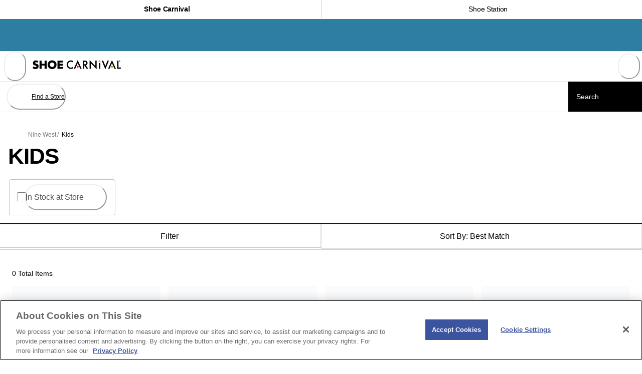

--- FILE ---
content_type: text/html; charset=utf-8
request_url: https://www.shoecarnival.com/nine_west/kids
body_size: 61923
content:
<!doctype html><html lang="en-US" translate="no" data-component="Document" data-source-file="index.tsx"><head><meta name="charset" content="utf-8" data-element="meta" data-source-file="index.tsx"/><meta name="viewport" content="width=device-width, initial-scale=1.0, minimum-scale=1.0, maximum-scale=5.0" data-element="meta" data-source-file="index.tsx"/><meta name="format-detection" content="telephone=no" data-element="meta" data-source-file="index.tsx"/><link data-react-helmet="true" rel="alternate" hrefLang="en-us" href="https://www.shoecarnival.com/nine_west/kids"/><link data-react-helmet="true" rel="alternate" hrefLang="en" href="https://www.shoecarnival.com/nine_west/kids"/><link data-react-helmet="true" rel="alternate" hrefLang="x-default" href="https://www.shoecarnival.com/"/><link data-react-helmet="true" rel="canonical" href="https://www.shoecarnival.com/nine_west/kids"/><link data-react-helmet="true" rel="apple-touch-icon" href="/apple-touch-icon.png"/><link data-react-helmet="true" rel="icon" type="image/png" sizes="32x32" href="/favicon-32x32.png"/><link data-react-helmet="true" rel="icon" type="image/png" sizes="16x16" href="/favicon-16x16.png"/><link data-react-helmet="true" rel="manifest" href="/mobify/bundle/3234/static/manifest.json"/><link data-react-helmet="true" rel="preconnect" href="https://cdn.media.amplience.net" crossorigin="anonymous"/><link data-react-helmet="true" rel="preconnect" href="https://fonts.googleapis.com"/><link data-react-helmet="true" rel="preconnect" href="https://fonts.gstatic.com" crossorigin="anonymous"/><link data-react-helmet="true" href="https://fonts.googleapis.com/css2?family=Barlow%20Semi%20Condensed:wght@700&amp;family=Poppins:ital,wght@0,500;0,600;0,700;1,500;1,600;1,700&amp;display=swap" rel="stylesheet" media="print"/><link data-react-helmet="true" rel="preload" as="image" href="https://cdn.media.amplience.net/i/scvl/SCVL_LOGO_LINEAR_583x60?fmt=auto&amp;w=352&amp;h=36&amp;$common-template$&amp;poi=%7B%24this.metadata.pointOfInterest.x%7D%2C%7B%24this.metadata.pointOfInterest.y%7D%2C%7B%24this.metadata.pointOfInterest.w%7D%2C%7B%24this.metadata.pointOfInterest.h%7D" media="not (min-width: 31.25em)" fetchPriority="high"/><link data-react-helmet="true" rel="preload" as="image" href="https://cdn.media.amplience.net/i/scvl/SCVL_LOGO_LINEAR_583x60?fmt=auto&amp;w=352&amp;h=36&amp;$common-template$&amp;poi=%7B%24this.metadata.pointOfInterest.x%7D%2C%7B%24this.metadata.pointOfInterest.y%7D%2C%7B%24this.metadata.pointOfInterest.w%7D%2C%7B%24this.metadata.pointOfInterest.h%7D" media="(min-width: 31.25em)" fetchPriority="high"/><meta data-react-helmet="true" name="theme-color" content="#0176D3" data-element="meta" data-source-file="common-head-elements.tsx"/><meta data-react-helmet="true" name="apple-mobile-web-app-title" content="Shoe Carnival" data-element="meta" data-source-file="common-head-elements.tsx"/><meta data-react-helmet="true" name="viewport" content="width=device-width, initial-scale=1, maximum-scale=5" data-element="meta" data-source-file="common-head-elements.tsx"/><meta data-react-helmet="true" name="description" content="Shop Nine West Kids at Shoe Carnival"/><noscript data-react-helmet="true"><link href={https://fonts.googleapis.com/css2?family=Barlow%20Semi%20Condensed:wght@700&family=Poppins:ital,wght@0,500;0,600;0,700;1,500;1,600;1,700&display=swap} rel="stylesheet" /></noscript><script data-react-helmet="true" src="https://cdn.cookielaw.org/scripttemplates/otSDKStub.js" data-document-language="true" type="text/javascript" data-domain-script="0191283d-8f2c-72dc-a153-94bc94674ccc"></script><script data-react-helmet="true" type="text/javascript">function OptanonWrapper() {}</script><script data-react-helmet="true" id="fullstory-snippet" type="text/javascript" class="optanon-category-C0002">window['_fs_host'] = 'fullstory.com';
window['_fs_script'] = 'edge.fullstory.com/s/fs.js';
window['_fs_org'] = 'o-1Z3AQH-na1';
window['_fs_namespace'] = 'FS';
!function(m,n,e,t,l,o,g,y){var s,f,a=function(h){
return!(h in m)||(m.console&&m.console.log&&m.console.log('FullStory namespace conflict. Please set window["_fs_namespace"].'),!1)}(e)
;function p(b){var h,d=[];function j(){h&&(d.forEach((function(b){var d;try{d=b[h[0]]&&b[h[0]](h[1])}catch(h){return void(b[3]&&b[3](h))}
d&&d.then?d.then(b[2],b[3]):b[2]&&b[2](d)})),d.length=0)}function r(b){return function(d){h||(h=[b,d],j())}}return b(r(0),r(1)),{
then:function(b,h){return p((function(r,i){d.push([b,h,r,i]),j()}))}}}a&&(g=m[e]=function(){var b=function(b,d,j,r){function i(i,c){
h(b,d,j,i,c,r)}r=r||2;var c,u=/Async$/;return u.test(b)?(b=b.replace(u,""),"function"==typeof Promise?new Promise(i):p(i)):h(b,d,j,c,c,r)}
;function h(h,d,j,r,i,c){return b._api?b._api(h,d,j,r,i,c):(b.q&&b.q.push([h,d,j,r,i,c]),null)}return b.q=[],b}(),y=function(b){function h(h){
"function"==typeof h[4]&&h[4](new Error(b))}var d=g.q;if(d){for(var j=0;j<d.length;j++)h(d[j]);d.length=0,d.push=h}},function(){
(o=n.createElement(t)).async=!0,o.crossOrigin="anonymous",o.src="https://"+l,o.onerror=function(){y("Error loading "+l)}
;var b=n.getElementsByTagName(t)[0];b&&b.parentNode?b.parentNode.insertBefore(o,b):n.head.appendChild(o)}(),function(){function b(){}
function h(b,h,d){g(b,h,d,1)}function d(b,d,j){h("setProperties",{type:b,properties:d},j)}function j(b,h){d("user",b,h)}function r(b,h,d){j({
uid:b},d),h&&j(h,d)}g.identify=r,g.setUserVars=j,g.identifyAccount=b,g.clearUserCookie=b,g.setVars=d,g.event=function(b,d,j){h("trackEvent",{
name:b,properties:d},j)},g.anonymize=function(){r(!1)},g.shutdown=function(){h("shutdown")},g.restart=function(){h("restart")},
g.log=function(b,d){h("log",{level:b,msg:d})},g.consent=function(b){h("setIdentity",{consent:!arguments.length||b})}}(),s="fetch",
f="XMLHttpRequest",g._w={},g._w[f]=m[f],g._w[s]=m[s],m[s]&&(m[s]=function(){return g._w[s].apply(this,arguments)}),g._v="2.0.0")
}(window,document,window._fs_namespace,"script",window._fs_script);</script><script data-react-helmet="true">(function(w,d,s,l,i){w[l]=w[l]||[];w[l].push({'gtm.start':
                    new Date().getTime(),event:'gtm.js'});var f=d.getElementsByTagName(s)[0],
                    j=d.createElement(s),dl=l!='dataLayer'?'&l='+l:'';j.async=true;j.src=
                    'https://www.googletagmanager.com/gtm.js?id='+i+dl;f.parentNode.insertBefore(j,f);
                    j.setAttributeNode(d.createAttribute('data-ot-ignore'));
                    })(window,document,'script','dataLayer','GTM-W254NCT');</script><script data-react-helmet="true" defer="" class="optanon-category-C0003" src="https://www.google.com/recaptcha/api.js?render=6Lf9dK8qAAAAAFg8cwpIL1iSbAH5ruBtP7Wl6fXR"></script><script data-react-helmet="true" class="optanon-category-C0002" async="" type="text/plain" src="https://cdn.optimizely.com/js/17432131820.js"></script><script data-react-helmet="true" class="optanon-category-C0003" src="/mobify/bundle/3234/static/head-active_data.js" id="headActiveData" type="text/javascript" defer=""></script><script data-react-helmet="true" class="optanon-category-C0003" type="text/javascript" src="/mobify/bundle/3234/static/dwanalytics-22.2.js" id="dwanalytics" defer=""></script><script data-react-helmet="true" class="optanon-category-C0003" src="/mobify/bundle/3234/static/dwac-21.7.js" type="text/javascript" id="dwac" defer=""></script><title data-react-helmet="true">Nine West Kids | Shoe Carnival</title></head><body><div class="react-target"><style data-emotion="css-global runwg9-#797472">:host,:root,[data-theme]{--chakra-ring-inset:var(--chakra-empty,/*!*/ /*!*/);--chakra-ring-offset-width:0px;--chakra-ring-offset-color:#fff;--chakra-ring-color:rgba(66, 153, 225, 0.6);--chakra-ring-offset-shadow:0 0 #0000;--chakra-ring-shadow:0 0 #0000;--chakra-space-x-reverse:0;--chakra-space-y-reverse:0;--chakra-colors-transparent:transparent;--chakra-colors-current:currentColor;--chakra-colors-black-50:#F5F5F5;--chakra-colors-black-100:#E9E9E9;--chakra-colors-black-125:#DDDCDA;--chakra-colors-black-200:#D9D9D9;--chakra-colors-black-300:#C4C4C4;--chakra-colors-black-400:#9D9D9D;--chakra-colors-black-500:#7B7B7B;--chakra-colors-black-600:#555555;--chakra-colors-black-700:#434343;--chakra-colors-black-800:#262626;--chakra-colors-black-900:#000000;--chakra-colors-white:#FFFFFF;--chakra-colors-whiteAlpha-50:rgba(255, 255, 255, 0.04);--chakra-colors-whiteAlpha-100:rgba(255, 255, 255, 0.06);--chakra-colors-whiteAlpha-200:rgba(255, 255, 255, 0.08);--chakra-colors-whiteAlpha-300:rgba(255, 255, 255, 0.16);--chakra-colors-whiteAlpha-400:rgba(255, 255, 255, 0.24);--chakra-colors-whiteAlpha-500:rgba(255, 255, 255, 0.36);--chakra-colors-whiteAlpha-600:rgba(255, 255, 255, 0.48);--chakra-colors-whiteAlpha-700:rgba(255, 255, 255, 0.64);--chakra-colors-whiteAlpha-800:rgba(255, 255, 255, 0.80);--chakra-colors-whiteAlpha-900:rgba(255, 255, 255, 0.92);--chakra-colors-blackAlpha-50:rgba(0, 0, 0, 0.05);--chakra-colors-blackAlpha-100:rgba(0, 0, 0, 0.1);--chakra-colors-blackAlpha-200:rgba(0, 0, 0, 0.2);--chakra-colors-blackAlpha-300:rgba(0, 0, 0, 0.3);--chakra-colors-blackAlpha-400:rgba(0, 0, 0, 0.4);--chakra-colors-blackAlpha-500:rgba(0, 0, 0, 0.5);--chakra-colors-blackAlpha-600:rgba(0, 0, 0, 0.6);--chakra-colors-blackAlpha-700:rgba(0, 0, 0, 0.7);--chakra-colors-blackAlpha-800:rgba(0, 0, 0, 0.8);--chakra-colors-blackAlpha-900:rgba(0, 0, 0, 0.9);--chakra-colors-gray-50:#F7FAFC;--chakra-colors-gray-100:#EDF2F7;--chakra-colors-gray-200:#E2E8F0;--chakra-colors-gray-300:#CBD5E0;--chakra-colors-gray-400:#A0AEC0;--chakra-colors-gray-500:#718096;--chakra-colors-gray-600:#4A5568;--chakra-colors-gray-700:#2D3748;--chakra-colors-gray-800:#1A202C;--chakra-colors-gray-900:#171923;--chakra-colors-red-50:#F8D8D8;--chakra-colors-red-100:#FEDED8;--chakra-colors-red-200:#FEB8AB;--chakra-colors-red-300:#FE8F7D;--chakra-colors-red-400:#FE7765;--chakra-colors-red-500:#FE5C4C;--chakra-colors-red-600:#FF0D00;--chakra-colors-red-700:#D93025;--chakra-colors-red-800:#B53D37;--chakra-colors-red-900:#640103;--chakra-colors-orange-50:#FEF1ED;--chakra-colors-orange-100:#FFDED5;--chakra-colors-orange-200:#FEB9A5;--chakra-colors-orange-300:#FF906E;--chakra-colors-orange-400:#FF784F;--chakra-colors-orange-500:#E86936;--chakra-colors-orange-600:#D83A00;--chakra-colors-orange-700:#AA3001;--chakra-colors-orange-800:#7E2600;--chakra-colors-orange-900:#541D01;--chakra-colors-yellow-50:#FBF3E0;--chakra-colors-yellow-100:#F9E3B6;--chakra-colors-yellow-200:#FFC439;--chakra-colors-yellow-300:#E4A201;--chakra-colors-yellow-400:#D79304;--chakra-colors-yellow-500:#CA8501;--chakra-colors-yellow-600:#A86403;--chakra-colors-yellow-700:#8C4B02;--chakra-colors-yellow-800:#6F3400;--chakra-colors-yellow-900:#4F2100;--chakra-colors-green-50:#EBF7E6;--chakra-colors-green-100:#CDEFC4;--chakra-colors-green-200:#91DB8B;--chakra-colors-green-300:#45C65A;--chakra-colors-green-400:#41B658;--chakra-colors-green-500:#3BA755;--chakra-colors-green-600:#008615;--chakra-colors-green-700:#22683E;--chakra-colors-green-800:#194E31;--chakra-colors-green-900:#0E3522;--chakra-colors-teal-50:#DEF9F3;--chakra-colors-teal-100:#ACF3E4;--chakra-colors-teal-200:#04E1CB;--chakra-colors-teal-300:#01C3B3;--chakra-colors-teal-400:#03B4A7;--chakra-colors-teal-500:#06A59A;--chakra-colors-teal-600:#0B827C;--chakra-colors-teal-700:#056764;--chakra-colors-teal-800:#024D4C;--chakra-colors-teal-900:#023434;--chakra-colors-blue-50:#E1F6FD;--chakra-colors-blue-100:#B4E6FA;--chakra-colors-blue-200:#83D6F6;--chakra-colors-blue-300:#54C6F2;--chakra-colors-blue-400:#30BAF1;--chakra-colors-blue-500:#0FADEF;--chakra-colors-blue-600:#089FE1;--chakra-colors-blue-700:#007DB8;--chakra-colors-blue-800:#007BB9;--chakra-colors-blue-900:#005B98;--chakra-colors-cyan-50:#EAF5FE;--chakra-colors-cyan-100:#CFE9FE;--chakra-colors-cyan-200:#90D0FE;--chakra-colors-cyan-300:#1AB9FF;--chakra-colors-cyan-400:#08ABED;--chakra-colors-cyan-500:#0D9DDA;--chakra-colors-cyan-600:#107CAD;--chakra-colors-cyan-700:#05628A;--chakra-colors-cyan-800:#084968;--chakra-colors-cyan-900:#023248;--chakra-colors-purple-50:#F6F2FB;--chakra-colors-purple-100:#ECE1F9;--chakra-colors-purple-200:#D78FF5;--chakra-colors-purple-300:#C29EF1;--chakra-colors-purple-400:#B78DEF;--chakra-colors-purple-500:#AD7BEE;--chakra-colors-purple-600:#9050E9;--chakra-colors-purple-700:#7526E3;--chakra-colors-purple-800:#5A1BA9;--chakra-colors-purple-900:#401075;--chakra-colors-pink-50:#F9F0FF;--chakra-colors-pink-100:#F2DEFE;--chakra-colors-pink-200:#E5B9FE;--chakra-colors-pink-300:#D892FE;--chakra-colors-pink-400:#D17DFE;--chakra-colors-pink-500:#FEB3C7;--chakra-colors-pink-600:#FFB3C7;--chakra-colors-pink-700:#F0A5B7;--chakra-colors-pink-800:#730394;--chakra-colors-pink-900:#520066;--chakra-colors-linkedin-50:#E8F4F9;--chakra-colors-linkedin-100:#CFEDFB;--chakra-colors-linkedin-200:#9BDAF3;--chakra-colors-linkedin-300:#68C7EC;--chakra-colors-linkedin-400:#34B3E4;--chakra-colors-linkedin-500:#00A0DC;--chakra-colors-linkedin-600:#008CC9;--chakra-colors-linkedin-700:#0077B5;--chakra-colors-linkedin-800:#005E93;--chakra-colors-linkedin-900:#004471;--chakra-colors-facebook-50:#E8F4F9;--chakra-colors-facebook-100:#D9DEE9;--chakra-colors-facebook-200:#B7C2DA;--chakra-colors-facebook-300:#6482C0;--chakra-colors-facebook-400:#4267B2;--chakra-colors-facebook-500:#385898;--chakra-colors-facebook-600:#314E89;--chakra-colors-facebook-700:#29487D;--chakra-colors-facebook-800:#223B67;--chakra-colors-facebook-900:#1E355B;--chakra-colors-messenger-50:#D0E6FF;--chakra-colors-messenger-100:#B9DAFF;--chakra-colors-messenger-200:#A2CDFF;--chakra-colors-messenger-300:#7AB8FF;--chakra-colors-messenger-400:#2E90FF;--chakra-colors-messenger-500:#0078FF;--chakra-colors-messenger-600:#0063D1;--chakra-colors-messenger-700:#0052AC;--chakra-colors-messenger-800:#003C7E;--chakra-colors-messenger-900:#002C5C;--chakra-colors-whatsapp-50:#dffeec;--chakra-colors-whatsapp-100:#b9f5d0;--chakra-colors-whatsapp-200:#90edb3;--chakra-colors-whatsapp-300:#65e495;--chakra-colors-whatsapp-400:#3cdd78;--chakra-colors-whatsapp-500:#22c35e;--chakra-colors-whatsapp-600:#179848;--chakra-colors-whatsapp-700:#0c6c33;--chakra-colors-whatsapp-800:#01421c;--chakra-colors-whatsapp-900:#001803;--chakra-colors-twitter-50:#E5F4FD;--chakra-colors-twitter-100:#C8E9FB;--chakra-colors-twitter-200:#A8DCFA;--chakra-colors-twitter-300:#83CDF7;--chakra-colors-twitter-400:#57BBF5;--chakra-colors-twitter-500:#1DA1F2;--chakra-colors-twitter-600:#1A94DA;--chakra-colors-twitter-700:#1681BF;--chakra-colors-twitter-800:#136B9E;--chakra-colors-twitter-900:#0D4D71;--chakra-colors-telegram-50:#E3F2F9;--chakra-colors-telegram-100:#C5E4F3;--chakra-colors-telegram-200:#A2D4EC;--chakra-colors-telegram-300:#7AC1E4;--chakra-colors-telegram-400:#47A9DA;--chakra-colors-telegram-500:#0088CC;--chakra-colors-telegram-600:#007AB8;--chakra-colors-telegram-700:#006BA1;--chakra-colors-telegram-800:#005885;--chakra-colors-telegram-900:#003F5E;--chakra-colors-primary-blue:#007DB8;--chakra-colors-primary-grayBlue:#C0D7E3;--chakra-colors-primary-greyDarkBlue:#AFC3CD;--chakra-colors-primary-black:#000000;--chakra-colors-primary-warmGray:#F7F7F6;--chakra-colors-primary-white:#FFFFFF;--chakra-colors-primary-orange:#D08A00;--chakra-colors-primary-greenDiscount:#008615;--chakra-colors-secondary-blue:#2980EB;--chakra-colors-secondary-orange:#E48844;--chakra-colors-secondary-yellow:#F6CA53;--chakra-colors-utility-label:#797472;--chakra-colors-utility-disabled:#EEEDEB;--chakra-colors-utility-banner:#2E7EA3;--chakra-colors-utility-infoBlock:rgba(225, 246, 253, .5);--chakra-colors-utility-order:#F6F6F6;--chakra-colors-utility-orderBlur:rgba(246, 246, 246, .7);--chakra-colors-utility-border:#CCCCCC;--chakra-colors-utility-borderAlt:#c9c5c3;--chakra-colors-utility-separator:#E8E8E8;--chakra-colors-utility-detail:#332D27;--chakra-colors-utility-giftCard:rgba(225, 246, 253, .40);--chakra-colors-utility-cartShippingSpeed:rgba(0, 0, 0, .12);--chakra-colors-utility-cartError:#FF000B;--chakra-borders-none:0;--chakra-borders-1px:1px solid;--chakra-borders-2px:2px solid;--chakra-borders-4px:4px solid;--chakra-borders-8px:8px solid;--chakra-fonts-heading:"Barlow Semi Condensed","adjusted-arial-heading-fallback",-apple-system,BlinkMacSystemFont,"Segoe UI",Helvetica,Arial,sans-serif,"Apple Color Emoji","Segoe UI Emoji","Segoe UI Symbol";--chakra-fonts-body:"Poppins","adjusted-arial-body-fallback",-apple-system,BlinkMacSystemFont,"Segoe UI",Helvetica,Arial,sans-serif,"Apple Color Emoji","Segoe UI Emoji","Segoe UI Symbol";--chakra-fonts-mono:SFMono-Regular,Menlo,Monaco,Consolas,"Liberation Mono","Courier New",monospace;--chakra-fonts-sans:"Roboto","Arial",sans-serif;--chakra-fontSizes-3xs:0.563rem;--chakra-fontSizes-2xs:0.6875rem;--chakra-fontSizes-xs:0.75rem;--chakra-fontSizes-sm:0.875rem;--chakra-fontSizes-md:1rem;--chakra-fontSizes-lg:1.125rem;--chakra-fontSizes-xl:1.25rem;--chakra-fontSizes-2xl:1.375rem;--chakra-fontSizes-3xl:1.5rem;--chakra-fontSizes-4xl:1.75rem;--chakra-fontSizes-5xl:2.125rem;--chakra-fontSizes-6xl:2.75rem;--chakra-fontSizes-7xl:3rem;--chakra-fontSizes-8xl:3.625rem;--chakra-fontSizes-9xl:4.6875rem;--chakra-fontSizes-4xs:0.5rem;--chakra-fontSizes-xs-sm:0.8125rem;--chakra-fontSizes-10xl:5rem;--chakra-fontSizes-11xl:5.625rem;--chakra-fontSizes-12xl:8.125rem;--chakra-fontWeights-hairline:100;--chakra-fontWeights-thin:200;--chakra-fontWeights-light:300;--chakra-fontWeights-normal:400;--chakra-fontWeights-medium:500;--chakra-fontWeights-semibold:600;--chakra-fontWeights-bold:700;--chakra-fontWeights-extrabold:800;--chakra-fontWeights-black:900;--chakra-gradients-imageBackground:linear(270deg, #E6E5EA, #EEEEEE);--chakra-gradients-cardBackground:e=>`linear-gradient(${e}deg, rgba(0, 0, 0, 0.8) 0%, rgba(0, 0, 0, 0) 100%)`;--chakra-letterSpacings-tighter:-0.05em;--chakra-letterSpacings-tight:-0.02em;--chakra-letterSpacings-normal:0;--chakra-letterSpacings-wide:0.025em;--chakra-letterSpacings-wider:0.05em;--chakra-letterSpacings-widest:0.1em;--chakra-lineHeights-3:.75rem;--chakra-lineHeights-4:1rem;--chakra-lineHeights-5:1.125rem;--chakra-lineHeights-6:1.1875rem;--chakra-lineHeights-7:1.25rem;--chakra-lineHeights-8:1.375rem;--chakra-lineHeights-9:1.5rem;--chakra-lineHeights-10:1.5625rem;--chakra-lineHeights-11:1.8125rem;--chakra-lineHeights-12:1.875rem;--chakra-lineHeights-13:2rem;--chakra-lineHeights-14:2.25rem;--chakra-lineHeights-15:2.5rem;--chakra-lineHeights-16:2.75rem;--chakra-lineHeights-17:2.875rem;--chakra-lineHeights-18:3rem;--chakra-lineHeights-19:3.625rem;--chakra-lineHeights-20:3.6875rem;--chakra-lineHeights-21:4.0625rem;--chakra-lineHeights-22:4.8125rem;--chakra-lineHeights-23:5.3125rem;--chakra-lineHeights-24:6.25rem;--chakra-lineHeights-normal:normal;--chakra-lineHeights-none:1;--chakra-lineHeights-shorter:1.25;--chakra-lineHeights-short:1.375;--chakra-lineHeights-base:1.5;--chakra-lineHeights-tall:1.625;--chakra-lineHeights-taller:2;--chakra-lineHeights-4-5:1.063rem;--chakra-lineHeights-8-5:1.438rem;--chakra-lineHeights-22-5:5rem;--chakra-radii-none:0;--chakra-radii-sm:0.125rem;--chakra-radii-base:0.25rem;--chakra-radii-md:0.375rem;--chakra-radii-lg:0.5rem;--chakra-radii-xl:0.75rem;--chakra-radii-2xl:1rem;--chakra-radii-3xl:1.5rem;--chakra-radii-full:9999px;--chakra-space-1:0.25rem;--chakra-space-2:0.5rem;--chakra-space-3:0.75rem;--chakra-space-4:1rem;--chakra-space-5:1.25rem;--chakra-space-6:1.5rem;--chakra-space-7:1.75rem;--chakra-space-8:2rem;--chakra-space-9:2.25rem;--chakra-space-10:2.5rem;--chakra-space-11:2.75rem;--chakra-space-12:3rem;--chakra-space-13:3.25rem;--chakra-space-14:3.5rem;--chakra-space-15:3.75rem;--chakra-space-16:4rem;--chakra-space-18:4.5rem;--chakra-space-19:4.875rem;--chakra-space-20:5rem;--chakra-space-21:5.25rem;--chakra-space-22:5.438rem;--chakra-space-23:5.5rem;--chakra-space-24:6rem;--chakra-space-25:6.25rem;--chakra-space-26:6.5rem;--chakra-space-28:7rem;--chakra-space-29:7.25rem;--chakra-space-30:7.5rem;--chakra-space-32:8rem;--chakra-space-33:8.25rem;--chakra-space-34:8.5rem;--chakra-space-35:8.75rem;--chakra-space-36:9rem;--chakra-space-39:9.875rem;--chakra-space-40:10rem;--chakra-space-41:10.626rem;--chakra-space-44:11rem;--chakra-space-45:11.25rem;--chakra-space-47:11.75rem;--chakra-space-48:12rem;--chakra-space-49:12.25rem;--chakra-space-50:12.5rem;--chakra-space-51:12.75rem;--chakra-space-52:13rem;--chakra-space-54:13.5rem;--chakra-space-55:13.75rem;--chakra-space-56:14rem;--chakra-space-60:15rem;--chakra-space-61:15.25rem;--chakra-space-64:16rem;--chakra-space-69:17.25rem;--chakra-space-70:17.5rem;--chakra-space-72:18rem;--chakra-space-74:18.5rem;--chakra-space-75:18.75rem;--chakra-space-78:19.5rem;--chakra-space-79:19.8125rem;--chakra-space-80:20rem;--chakra-space-85:21.25rem;--chakra-space-86:21.875rem;--chakra-space-90:22.5rem;--chakra-space-96:24rem;--chakra-space-100:25rem;--chakra-space-104:26.25rem;--chakra-space-106:26.75rem;--chakra-space-107:26.8125rem;--chakra-space-108:27rem;--chakra-space-110:27.5rem;--chakra-space-111:27.75rem;--chakra-space-117:29.25rem;--chakra-space-124:31rem;--chakra-space-130:32.5rem;--chakra-space-145:36.25rem;--chakra-space-150:37.5rem;--chakra-space-156:39rem;--chakra-space-164:41.25rem;--chakra-space-171:42.75rem;--chakra-space-220:55rem;--chakra-space-226:56.5rem;--chakra-space-232:58rem;--chakra-space-248:62rem;--chakra-space-295:73.75rem;--chakra-space-301:75rem;--chakra-space-339:84.75rem;--chakra-space-346:86.5rem;--chakra-space-px:1px;--chakra-space-0-5:0.125rem;--chakra-space-1-5:0.375rem;--chakra-space-2-5:0.625rem;--chakra-space-3-5:0.875rem;--chakra-space--1:-0.25rem;--chakra-space-0-25:0.0625rem;--chakra-space-0-75:0.1875rem;--chakra-space-1-25:0.3125rem;--chakra-space-1-75:0.4375rem;--chakra-space-2-25:0.5625rem;--chakra-space-2-75:0.6875rem;--chakra-space-3-25:0.8125rem;--chakra-space-3-75:0.9375rem;--chakra-space-4-25:1.063rem;--chakra-space-4-5:1.125rem;--chakra-space-4-75:1.1875rem;--chakra-space-5-25:1.313rem;--chakra-space-5-5:1.375rem;--chakra-space-5-625:1.40625rem;--chakra-space-5-75:1.4375rem;--chakra-space-6-25:1.563rem;--chakra-space-6-5:1.625rem;--chakra-space-6-75:1.6875rem;--chakra-space-7-25:1.813rem;--chakra-space-7-5:1.875rem;--chakra-space-8-25:2.063rem;--chakra-space-8-5:2.125rem;--chakra-space-8-75:2.188rem;--chakra-space-9-25:2.313rem;--chakra-space-9-5:2.375rem;--chakra-space-9-75:2.4375rem;--chakra-space-10-5:2.625rem;--chakra-space-10-75:2.688rem;--chakra-space-11-25:2.815rem;--chakra-space-11-5:2.875rem;--chakra-space-11-75:2.9375rem;--chakra-space-12-25:3.0625rem;--chakra-space-12-5:3.125rem;--chakra-space-13-25:3.3125rem;--chakra-space-13-5:3.375rem;--chakra-space-13-75:3.438rem;--chakra-space-14-5:3.625rem;--chakra-space-15-75:3.9375rem;--chakra-space-16-25:4.0625rem;--chakra-space-16-5:4.125rem;--chakra-space-16-65:4.25rem;--chakra-space-16-75:4.375rem;--chakra-space-18-25:4.625rem;--chakra-space-18-5:4.75rem;--chakra-space-21-5:5.375rem;--chakra-space-23-5:5.625rem;--chakra-space-24-5:6.125rem;--chakra-space-27-75:6.938rem;--chakra-space-28-25:7.0625rem;--chakra-space-28-325:7.125rem;--chakra-space-28-425:7.25rem;--chakra-space-28-5:7.5rem;--chakra-space-28-75:7.5625rem;--chakra-space-28-9:7.75rem;--chakra-space-31-5:7.875;--chakra-space-33-5:8.3125rem;--chakra-space-33-75:8.4375rem;--chakra-space-34-25:8.563rem;--chakra-space-36-75:9.188rem;--chakra-space-37-25:9.3125rem;--chakra-space-37-5:9.375rem;--chakra-space-37-75:9.375rem;--chakra-space-40-25:10.25rem;--chakra-space-40-75:10.5rem;--chakra-space-44-25:11.125rem;--chakra-space-45-75:11.4375rem;--chakra-space-48-5:12.125rem;--chakra-space-50-75:12.688rem;--chakra-space-52-75:13.1875rem;--chakra-space-54-25:13.563rem;--chakra-space-56-5:14.125rem;--chakra-space-58-75:14.6875rem;--chakra-space-61-25:15.625rem;--chakra-space-63-5:15.875rem;--chakra-space-66-25:16.5625rem;--chakra-space-67-75:16.938rem;--chakra-space-70-75:17.688rem;--chakra-space-71-25:17.813rem;--chakra-space-79-75:19.9375rem;--chakra-space-81-75:20.4375rem;--chakra-space-85-75:21.438rem;--chakra-space-89-75:22.438rem;--chakra-space-90-25:22.5625rem;--chakra-space-90-5:22.5625rem;--chakra-space-93-25:23.313rem;--chakra-space-93-5:23.4375rem;--chakra-space-96-5:24.125rem;--chakra-space-97-5:24.375rem;--chakra-space-97-75:24.438rem;--chakra-space-106-5:26.625rem;--chakra-space-106-75:26.75rem;--chakra-space-113-25:28.313rem;--chakra-space-115-5:28.875rem;--chakra-space-122-5:30.625rem;--chakra-space-129-25:31.3125rem;--chakra-space-134-75:33.688rem;--chakra-space-135-5:33.875rem;--chakra-space-137-5:34.375rem;--chakra-space-146-5:36.625rem;--chakra-space-147-5:36.875rem;--chakra-space-162-5:40.625rem;--chakra-space-174-5:43.625rem;--chakra-space-194-5:48.625rem;--chakra-space-281-5:70.375rem;--chakra-space-320-5:80.125rem;--chakra-space-332-5:83.125rem;--chakra-shadows-xs:0 0 0 1px rgba(0, 0, 0, 0.05);--chakra-shadows-sm:0 1px 2px 0 rgba(0, 0, 0, 0.05);--chakra-shadows-base:0 1px 3px 0 rgba(0, 0, 0, 0.1),0 1px 2px 0 rgba(0, 0, 0, 0.06);--chakra-shadows-md:0 4px 6px -1px rgba(0, 0, 0, 0.1),0 2px 4px -1px rgba(0, 0, 0, 0.06);--chakra-shadows-lg:0 10px 15px -3px rgba(0, 0, 0, 0.1),0 4px 6px -2px rgba(0, 0, 0, 0.05);--chakra-shadows-xl:0 20px 25px -5px rgba(0, 0, 0, 0.1),0 10px 10px -5px rgba(0, 0, 0, 0.04);--chakra-shadows-2xl:0 25px 50px -12px rgba(0, 0, 0, 0.25);--chakra-shadows-outline:0 0 0 3px rgba(66, 153, 225, 0.6);--chakra-shadows-inner:inset 0 2px 4px 0 rgba(0,0,0,0.06);--chakra-shadows-none:none;--chakra-shadows-dark-lg:rgba(0, 0, 0, 0.1) 0px 0px 0px 1px,rgba(0, 0, 0, 0.2) 0px 5px 10px,rgba(0, 0, 0, 0.4) 0px 15px 40px;--chakra-shadows-top:0px -1px 3px rgba(0, 0, 0, 0.1),0px -1px 2px rgba(0, 0, 0, 0.06);--chakra-shadows-textContrastShadow:1px 1px 1px rgba(0, 0, 0, 0.35);--chakra-sizes-1:0.25rem;--chakra-sizes-2:0.5rem;--chakra-sizes-3:0.75rem;--chakra-sizes-4:1rem;--chakra-sizes-5:1.25rem;--chakra-sizes-6:1.5rem;--chakra-sizes-7:1.75rem;--chakra-sizes-8:2rem;--chakra-sizes-9:2.25rem;--chakra-sizes-10:2.5rem;--chakra-sizes-11:2.75rem;--chakra-sizes-12:3rem;--chakra-sizes-13:3.25rem;--chakra-sizes-14:3.5rem;--chakra-sizes-15:3.75rem;--chakra-sizes-16:4rem;--chakra-sizes-18:4.5rem;--chakra-sizes-19:4.875rem;--chakra-sizes-20:5rem;--chakra-sizes-21:5.25rem;--chakra-sizes-22:5.438rem;--chakra-sizes-23:5.5rem;--chakra-sizes-24:6rem;--chakra-sizes-25:6.25rem;--chakra-sizes-26:6.5rem;--chakra-sizes-28:7rem;--chakra-sizes-29:7.25rem;--chakra-sizes-30:7.5rem;--chakra-sizes-32:8rem;--chakra-sizes-33:8.25rem;--chakra-sizes-34:8.5rem;--chakra-sizes-35:8.75rem;--chakra-sizes-36:9rem;--chakra-sizes-39:9.875rem;--chakra-sizes-40:10rem;--chakra-sizes-41:10.626rem;--chakra-sizes-44:11rem;--chakra-sizes-45:11.25rem;--chakra-sizes-47:11.75rem;--chakra-sizes-48:12rem;--chakra-sizes-49:12.25rem;--chakra-sizes-50:12.5rem;--chakra-sizes-51:12.75rem;--chakra-sizes-52:13rem;--chakra-sizes-54:13.5rem;--chakra-sizes-55:13.75rem;--chakra-sizes-56:14rem;--chakra-sizes-60:15rem;--chakra-sizes-61:15.25rem;--chakra-sizes-64:16rem;--chakra-sizes-69:17.25rem;--chakra-sizes-70:17.5rem;--chakra-sizes-72:18rem;--chakra-sizes-74:18.5rem;--chakra-sizes-75:18.75rem;--chakra-sizes-78:19.5rem;--chakra-sizes-79:19.8125rem;--chakra-sizes-80:20rem;--chakra-sizes-85:21.25rem;--chakra-sizes-86:21.875rem;--chakra-sizes-90:22.5rem;--chakra-sizes-96:24rem;--chakra-sizes-100:25rem;--chakra-sizes-104:26.25rem;--chakra-sizes-106:26.75rem;--chakra-sizes-107:26.8125rem;--chakra-sizes-108:27rem;--chakra-sizes-110:27.5rem;--chakra-sizes-111:27.75rem;--chakra-sizes-117:29.25rem;--chakra-sizes-124:31rem;--chakra-sizes-130:32.5rem;--chakra-sizes-145:36.25rem;--chakra-sizes-150:37.5rem;--chakra-sizes-156:39rem;--chakra-sizes-164:41.25rem;--chakra-sizes-171:42.75rem;--chakra-sizes-220:55rem;--chakra-sizes-226:56.5rem;--chakra-sizes-232:58rem;--chakra-sizes-248:62rem;--chakra-sizes-295:73.75rem;--chakra-sizes-301:75rem;--chakra-sizes-339:84.75rem;--chakra-sizes-346:86.5rem;--chakra-sizes-px:1px;--chakra-sizes-0-5:0.125rem;--chakra-sizes-1-5:0.375rem;--chakra-sizes-2-5:0.625rem;--chakra-sizes-3-5:0.875rem;--chakra-sizes-max:max-content;--chakra-sizes-min:min-content;--chakra-sizes-full:100%;--chakra-sizes-3xs:14rem;--chakra-sizes-2xs:16rem;--chakra-sizes-xs:20rem;--chakra-sizes-sm:24rem;--chakra-sizes-md:28rem;--chakra-sizes-lg:32rem;--chakra-sizes-xl:36rem;--chakra-sizes-2xl:42rem;--chakra-sizes-3xl:48rem;--chakra-sizes-4xl:56rem;--chakra-sizes-5xl:64rem;--chakra-sizes-6xl:72rem;--chakra-sizes-7xl:80rem;--chakra-sizes-8xl:90rem;--chakra-sizes-prose:60ch;--chakra-sizes-container-sm:640px;--chakra-sizes-container-md:768px;--chakra-sizes-container-lg:1024px;--chakra-sizes-container-xl:1200px;--chakra-sizes-container-xxl:1440px;--chakra-sizes-container-xxxl:1920px;--chakra-sizes--1:-0.25rem;--chakra-sizes-0-25:0.0625rem;--chakra-sizes-0-75:0.1875rem;--chakra-sizes-1-25:0.3125rem;--chakra-sizes-1-75:0.4375rem;--chakra-sizes-2-25:0.5625rem;--chakra-sizes-2-75:0.6875rem;--chakra-sizes-3-25:0.8125rem;--chakra-sizes-3-75:0.9375rem;--chakra-sizes-4-25:1.063rem;--chakra-sizes-4-5:1.125rem;--chakra-sizes-4-75:1.1875rem;--chakra-sizes-5-25:1.313rem;--chakra-sizes-5-5:1.375rem;--chakra-sizes-5-625:1.40625rem;--chakra-sizes-5-75:1.4375rem;--chakra-sizes-6-25:1.563rem;--chakra-sizes-6-5:1.625rem;--chakra-sizes-6-75:1.6875rem;--chakra-sizes-7-25:1.813rem;--chakra-sizes-7-5:1.875rem;--chakra-sizes-8-25:2.063rem;--chakra-sizes-8-5:2.125rem;--chakra-sizes-8-75:2.188rem;--chakra-sizes-9-25:2.313rem;--chakra-sizes-9-5:2.375rem;--chakra-sizes-9-75:2.4375rem;--chakra-sizes-10-5:2.625rem;--chakra-sizes-10-75:2.688rem;--chakra-sizes-11-25:2.815rem;--chakra-sizes-11-5:2.875rem;--chakra-sizes-11-75:2.9375rem;--chakra-sizes-12-25:3.0625rem;--chakra-sizes-12-5:3.125rem;--chakra-sizes-13-25:3.3125rem;--chakra-sizes-13-5:3.375rem;--chakra-sizes-13-75:3.438rem;--chakra-sizes-14-5:3.625rem;--chakra-sizes-15-75:3.9375rem;--chakra-sizes-16-25:4.0625rem;--chakra-sizes-16-5:4.125rem;--chakra-sizes-16-65:4.25rem;--chakra-sizes-16-75:4.375rem;--chakra-sizes-18-25:4.625rem;--chakra-sizes-18-5:4.75rem;--chakra-sizes-21-5:5.375rem;--chakra-sizes-23-5:5.625rem;--chakra-sizes-24-5:6.125rem;--chakra-sizes-27-75:6.938rem;--chakra-sizes-28-25:7.0625rem;--chakra-sizes-28-325:7.125rem;--chakra-sizes-28-425:7.25rem;--chakra-sizes-28-5:7.5rem;--chakra-sizes-28-75:7.5625rem;--chakra-sizes-28-9:7.75rem;--chakra-sizes-31-5:7.875;--chakra-sizes-33-5:8.3125rem;--chakra-sizes-33-75:8.4375rem;--chakra-sizes-34-25:8.563rem;--chakra-sizes-36-75:9.188rem;--chakra-sizes-37-25:9.3125rem;--chakra-sizes-37-5:9.375rem;--chakra-sizes-37-75:9.375rem;--chakra-sizes-40-25:10.25rem;--chakra-sizes-40-75:10.5rem;--chakra-sizes-44-25:11.125rem;--chakra-sizes-45-75:11.4375rem;--chakra-sizes-48-5:12.125rem;--chakra-sizes-50-75:12.688rem;--chakra-sizes-52-75:13.1875rem;--chakra-sizes-54-25:13.563rem;--chakra-sizes-56-5:14.125rem;--chakra-sizes-58-75:14.6875rem;--chakra-sizes-61-25:15.625rem;--chakra-sizes-63-5:15.875rem;--chakra-sizes-66-25:16.5625rem;--chakra-sizes-67-75:16.938rem;--chakra-sizes-70-75:17.688rem;--chakra-sizes-71-25:17.813rem;--chakra-sizes-79-75:19.9375rem;--chakra-sizes-81-75:20.4375rem;--chakra-sizes-85-75:21.438rem;--chakra-sizes-89-75:22.438rem;--chakra-sizes-90-25:22.5625rem;--chakra-sizes-90-5:22.5625rem;--chakra-sizes-93-25:23.313rem;--chakra-sizes-93-5:23.4375rem;--chakra-sizes-96-5:24.125rem;--chakra-sizes-97-5:24.375rem;--chakra-sizes-97-75:24.438rem;--chakra-sizes-106-5:26.625rem;--chakra-sizes-106-75:26.75rem;--chakra-sizes-113-25:28.313rem;--chakra-sizes-115-5:28.875rem;--chakra-sizes-122-5:30.625rem;--chakra-sizes-129-25:31.3125rem;--chakra-sizes-134-75:33.688rem;--chakra-sizes-135-5:33.875rem;--chakra-sizes-137-5:34.375rem;--chakra-sizes-146-5:36.625rem;--chakra-sizes-147-5:36.875rem;--chakra-sizes-162-5:40.625rem;--chakra-sizes-174-5:43.625rem;--chakra-sizes-194-5:48.625rem;--chakra-sizes-281-5:70.375rem;--chakra-sizes-320-5:80.125rem;--chakra-sizes-332-5:83.125rem;--chakra-zIndices-hide:-1;--chakra-zIndices-auto:auto;--chakra-zIndices-base:0;--chakra-zIndices-docked:10;--chakra-zIndices-dropdown:1000;--chakra-zIndices-sticky:1100;--chakra-zIndices-banner:1200;--chakra-zIndices-overlay:1300;--chakra-zIndices-modal:1400;--chakra-zIndices-popover:1500;--chakra-zIndices-skipLink:1600;--chakra-zIndices-toast:1700;--chakra-zIndices-tooltip:1800;--chakra-zIndices-upper:1;--chakra-zIndices-refinement:9;--chakra-zIndices-captcha:1401;--chakra-zIndices-storeLocator:9999;--chakra-transition-property-common:background-color,border-color,color,fill,stroke,opacity,box-shadow,transform;--chakra-transition-property-colors:background-color,border-color,color,fill,stroke;--chakra-transition-property-dimensions:width,height;--chakra-transition-property-position:left,right,top,bottom;--chakra-transition-property-background:background-color,background-image,background-position;--chakra-transition-easing-ease-in:cubic-bezier(0.4, 0, 1, 1);--chakra-transition-easing-ease-out:cubic-bezier(0, 0, 0.2, 1);--chakra-transition-easing-ease-in-out:cubic-bezier(0.4, 0, 0.2, 1);--chakra-transition-duration-ultra-fast:50ms;--chakra-transition-duration-faster:100ms;--chakra-transition-duration-fast:150ms;--chakra-transition-duration-normal:200ms;--chakra-transition-duration-slow:300ms;--chakra-transition-duration-slower:400ms;--chakra-transition-duration-ultra-slow:500ms;--chakra-blur-none:0;--chakra-blur-sm:4px;--chakra-blur-base:8px;--chakra-blur-md:12px;--chakra-blur-lg:16px;--chakra-blur-xl:24px;--chakra-blur-2xl:40px;--chakra-blur-3xl:64px;--chakra-breakpoints-base:0;--chakra-breakpoints-sm:23.4375em;--chakra-breakpoints-md:31.25em;--chakra-breakpoints-lg:65em;--chakra-breakpoints-xl:85.4375em;--chakra-breakpoints-2xl:90em;--chakra-breakpoints-3xl:100em;--chakra-breakpoints-hd:120em;}.chakra-ui-light :host:not([data-theme]),.chakra-ui-light :root:not([data-theme]),.chakra-ui-light [data-theme]:not([data-theme]),[data-theme=light] :host:not([data-theme]),[data-theme=light] :root:not([data-theme]),[data-theme=light] [data-theme]:not([data-theme]),:host[data-theme=light],:root[data-theme=light],[data-theme][data-theme=light]{--chakra-colors-chakra-body-text:var(--chakra-colors-gray-800);--chakra-colors-chakra-body-bg:var(--chakra-colors-white);--chakra-colors-chakra-border-color:var(--chakra-colors-gray-200);--chakra-colors-chakra-inverse-text:var(--chakra-colors-white);--chakra-colors-chakra-subtle-bg:var(--chakra-colors-gray-100);--chakra-colors-chakra-subtle-text:var(--chakra-colors-gray-600);--chakra-colors-chakra-placeholder-color:var(--chakra-colors-gray-500);}.chakra-ui-dark :host:not([data-theme]),.chakra-ui-dark :root:not([data-theme]),.chakra-ui-dark [data-theme]:not([data-theme]),[data-theme=dark] :host:not([data-theme]),[data-theme=dark] :root:not([data-theme]),[data-theme=dark] [data-theme]:not([data-theme]),:host[data-theme=dark],:root[data-theme=dark],[data-theme][data-theme=dark]{--chakra-colors-chakra-body-text:var(--chakra-colors-whiteAlpha-900);--chakra-colors-chakra-body-bg:var(--chakra-colors-gray-800);--chakra-colors-chakra-border-color:var(--chakra-colors-whiteAlpha-300);--chakra-colors-chakra-inverse-text:var(--chakra-colors-gray-800);--chakra-colors-chakra-subtle-bg:var(--chakra-colors-gray-700);--chakra-colors-chakra-subtle-text:var(--chakra-colors-gray-400);--chakra-colors-chakra-placeholder-color:var(--chakra-colors-whiteAlpha-400);}</style><style data-emotion="css-global fubdgu">html{line-height:1.5;-webkit-text-size-adjust:100%;font-family:system-ui,sans-serif;-webkit-font-smoothing:antialiased;text-rendering:optimizeLegibility;-moz-osx-font-smoothing:grayscale;touch-action:manipulation;}body{position:relative;min-height:100%;margin:0;font-feature-settings:"kern";}:where(*, *::before, *::after){border-width:0;border-style:solid;box-sizing:border-box;word-wrap:break-word;}main{display:block;}hr{border-top-width:1px;box-sizing:content-box;height:0;overflow:visible;}:where(pre, code, kbd,samp){font-family:SFMono-Regular,Menlo,Monaco,Consolas,monospace;font-size:1em;}a{background-color:transparent;color:inherit;-webkit-text-decoration:inherit;text-decoration:inherit;}abbr[title]{border-bottom:none;-webkit-text-decoration:underline;text-decoration:underline;-webkit-text-decoration:underline dotted;-webkit-text-decoration:underline dotted;text-decoration:underline dotted;}:where(b, strong){font-weight:bold;}small{font-size:80%;}:where(sub,sup){font-size:75%;line-height:0;position:relative;vertical-align:baseline;}sub{bottom:-0.25em;}sup{top:-0.5em;}img{border-style:none;}:where(button, input, optgroup, select, textarea){font-family:inherit;font-size:100%;line-height:1.15;margin:0;}:where(button, input){overflow:visible;}:where(button, select){text-transform:none;}:where(
          button::-moz-focus-inner,
          [type="button"]::-moz-focus-inner,
          [type="reset"]::-moz-focus-inner,
          [type="submit"]::-moz-focus-inner
        ){border-style:none;padding:0;}fieldset{padding:0.35em 0.75em 0.625em;}legend{box-sizing:border-box;color:inherit;display:table;max-width:100%;padding:0;white-space:normal;}progress{vertical-align:baseline;}textarea{overflow:auto;}:where([type="checkbox"], [type="radio"]){box-sizing:border-box;padding:0;}input[type="number"]::-webkit-inner-spin-button,input[type="number"]::-webkit-outer-spin-button{-webkit-appearance:none!important;}input[type="number"]{-moz-appearance:textfield;}input[type="search"]{-webkit-appearance:textfield;outline-offset:-2px;}input[type="search"]::-webkit-search-decoration{-webkit-appearance:none!important;}::-webkit-file-upload-button{-webkit-appearance:button;font:inherit;}details{display:block;}summary{display:-webkit-box;display:-webkit-list-item;display:-ms-list-itembox;display:list-item;}template{display:none;}[hidden]{display:none!important;}:where(
          blockquote,
          dl,
          dd,
          h1,
          h2,
          h3,
          h4,
          h5,
          h6,
          hr,
          figure,
          p,
          pre
        ){margin:0;}button{background:transparent;padding:0;}fieldset{margin:0;padding:0;}:where(ol, ul){margin:0;padding:0;}textarea{resize:vertical;}:where(button, [role="button"]){cursor:pointer;}button::-moz-focus-inner{border:0!important;}table{border-collapse:collapse;}:where(h1, h2, h3, h4, h5, h6){font-size:inherit;font-weight:inherit;}:where(button, input, optgroup, select, textarea){padding:0;line-height:inherit;color:inherit;}:where(img, svg, video, canvas, audio, iframe, embed, object){display:block;}:where(img, video){max-width:100%;height:auto;}[data-js-focus-visible] :focus:not([data-focus-visible-added]):not(
          [data-focus-visible-disabled]
        ){outline:none;box-shadow:none;}select::-ms-expand{display:none;}:root,:host{--chakra-vh:100vh;}@supports (height: -webkit-fill-available){:root,:host{--chakra-vh:-webkit-fill-available;}}@supports (height: -moz-fill-available){:root,:host{--chakra-vh:-moz-fill-available;}}@supports (height: 100dvh){:root,:host{--chakra-vh:100dvh;}}</style><style data-emotion="css-global 1gzejsr">body{font-family:var(--chakra-fonts-body);color:var(--chakra-colors-chakra-body-text);background:var(--chakra-colors-chakra-body-bg);transition-property:background-color;transition-duration:var(--chakra-transition-duration-normal);line-height:var(--chakra-lineHeights-base);min-height:100vh;font-weight:var(--chakra-fontWeights-medium);}*::-webkit-input-placeholder{color:var(--chakra-colors-chakra-placeholder-color);}*::-moz-placeholder{color:var(--chakra-colors-chakra-placeholder-color);}*:-ms-input-placeholder{color:var(--chakra-colors-chakra-placeholder-color);}*::placeholder{color:var(--chakra-colors-chakra-placeholder-color);}*,*::before,::after{border-color:var(--chakra-colors-chakra-border-color);}html,body{background-color:var(--chakra-colors-white);color:var(--chakra-colors-black-900);}.chakra-button__icon{-webkit-margin-end:0!important;margin-inline-end:0!important;}.chakra-toast__inner .chakra-alert{-webkit-align-items:center;-webkit-box-align:center;-ms-flex-align:center;align-items:center;}.pac-container{z-index:9999;}.embeddedServiceHelpButton .helpButton .uiButton{background-color:#005290;font-family:Arial,sans-serif;}.embeddedServiceHelpButton .helpButton .uiButton:focus{outline:1px solid;outline-color:#005290;}.grecaptcha-badge{visibility:hidden;z-index:var(--chakra-zIndices-captcha);bottom:var(--chakra-space-16-75)!important;}.chakra-fontSizes-4xs{font-size:var(--chakra-fontSizes-4xs, 8px)!important;}.chakra-fontSizes-3xs{font-size:var(--chakra-fontSizes-3xs, 9.008px)!important;}.chakra-fontSizes-2xs{font-size:var(--chakra-fontSizes-2xs, 11px)!important;}.chakra-fontSizes-xs{font-size:var(--chakra-fontSizes-xs, 12px)!important;}.chakra-fontSizes-xs-sm{font-size:var(--chakra-fontSizes-xs-sm, 13px)!important;}.chakra-fontSizes-sm{font-size:var(--chakra-fontSizes-sm, 14px)!important;}.chakra-fontSizes-md{font-size:var(--chakra-fontSizes-md, 16px)!important;}.chakra-fontSizes-lg{font-size:var(--chakra-fontSizes-lg, 18px)!important;}.chakra-fontSizes-xl{font-size:var(--chakra-fontSizes-xl, 20px)!important;}.chakra-fontSizes-2xl{font-size:var(--chakra-fontSizes-2xl, 22px)!important;}.chakra-fontSizes-3xl{font-size:var(--chakra-fontSizes-3xl, 24px)!important;}.chakra-fontSizes-4xl{font-size:var(--chakra-fontSizes-4xl, 28px)!important;}.chakra-fontSizes-5xl{font-size:var(--chakra-fontSizes-5xl, 34px)!important;}.chakra-fontSizes-6xl{font-size:var(--chakra-fontSizes-6xl, 44px)!important;}.chakra-fontSizes-7xl{font-size:var(--chakra-fontSizes-7xl, 48px)!important;}.chakra-fontSizes-8xl{font-size:var(--chakra-fontSizes-8xl, 58px)!important;}.chakra-fontSizes-9xl{font-size:var(--chakra-fontSizes-9xl, 75px)!important;}.chakra-fontSizes-10xl{font-size:var(--chakra-fontSizes-10xl, 80px)!important;}.chakra-fontSizes-11xl{font-size:var(--chakra-fontSizes-11xl, 90px)!important;}.chakra-fontSizes-12xl{font-size:var(--chakra-fontSizes-12xl, 130px)!important;}.chakra-colors-blue-50{color:var(--chakra-colors-blue-50, #E1F6FD)!important;}.chakra-colors-blue-100{color:var(--chakra-colors-blue-100, #B4E6FA)!important;}.chakra-colors-blue-200{color:var(--chakra-colors-blue-200, #83D6F6)!important;}.chakra-colors-blue-300{color:var(--chakra-colors-blue-300, #54C6F2)!important;}.chakra-colors-blue-400{color:var(--chakra-colors-blue-400, #30BAF1)!important;}.chakra-colors-blue-500{color:var(--chakra-colors-blue-500, #0FADEF)!important;}.chakra-colors-blue-600{color:var(--chakra-colors-blue-600, #089FE1)!important;}.chakra-colors-blue-700{color:var(--chakra-colors-blue-700, #007DB8)!important;}.chakra-colors-blue-800{color:var(--chakra-colors-blue-800, #007BB9)!important;}.chakra-colors-blue-900{color:var(--chakra-colors-blue-900, #005B98)!important;}.chakra-colors-black-50{color:var(--chakra-colors-black-50, #F5F5F5)!important;}.chakra-colors-black-100{color:var(--chakra-colors-black-100, #E9E9E9)!important;}.chakra-colors-black-125{color:var(--chakra-colors-black-125, #DDDCDA)!important;}.chakra-colors-black-200{color:var(--chakra-colors-black-200, #D9D9D9)!important;}.chakra-colors-black-300{color:var(--chakra-colors-black-300, #C4C4C4)!important;}.chakra-colors-black-400{color:var(--chakra-colors-black-400, #9D9D9D)!important;}.chakra-colors-black-500{color:var(--chakra-colors-black-500, #7B7B7B)!important;}.chakra-colors-black-600{color:var(--chakra-colors-black-600, #555555)!important;}.chakra-colors-black-700{color:var(--chakra-colors-black-700, #434343)!important;}.chakra-colors-black-800{color:var(--chakra-colors-black-800, #262626)!important;}.chakra-colors-black-900{color:var(--chakra-colors-black-900, #000000)!important;}.chakra-colors-white{color:var(--chakra-colors-white, #FFFFFF)!important;}.chakra-colors-transparent{color:var(--chakra-colors-transparent, transparent)!important;}.chakra-colors-current{color:var(--chakra-colors-current, currentColor)!important;}.chakra-colors-whiteAlpha-50{color:var(--chakra-colors-whiteAlpha-50, rgba(255, 255, 255, 0.04))!important;}.chakra-colors-whiteAlpha-100{color:var(--chakra-colors-whiteAlpha-100, rgba(255, 255, 255, 0.06))!important;}.chakra-colors-whiteAlpha-200{color:var(--chakra-colors-whiteAlpha-200, rgba(255, 255, 255, 0.08))!important;}.chakra-colors-whiteAlpha-300{color:var(--chakra-colors-whiteAlpha-300, rgba(255, 255, 255, 0.16))!important;}.chakra-colors-whiteAlpha-400{color:var(--chakra-colors-whiteAlpha-400, rgba(255, 255, 255, 0.24))!important;}.chakra-colors-whiteAlpha-500{color:var(--chakra-colors-whiteAlpha-500, rgba(255, 255, 255, 0.36))!important;}.chakra-colors-whiteAlpha-600{color:var(--chakra-colors-whiteAlpha-600, rgba(255, 255, 255, 0.48))!important;}.chakra-colors-whiteAlpha-700{color:var(--chakra-colors-whiteAlpha-700, rgba(255, 255, 255, 0.64))!important;}.chakra-colors-whiteAlpha-800{color:var(--chakra-colors-whiteAlpha-800, rgba(255, 255, 255, 0.80))!important;}.chakra-colors-whiteAlpha-900{color:var(--chakra-colors-whiteAlpha-900, rgba(255, 255, 255, 0.92))!important;}.chakra-colors-blackAlpha-50{color:var(--chakra-colors-blackAlpha-50, rgba(0, 0, 0, 0.05))!important;}.chakra-colors-blackAlpha-100{color:var(--chakra-colors-blackAlpha-100, rgba(0, 0, 0, 0.1))!important;}.chakra-colors-blackAlpha-200{color:var(--chakra-colors-blackAlpha-200, rgba(0, 0, 0, 0.2))!important;}.chakra-colors-blackAlpha-300{color:var(--chakra-colors-blackAlpha-300, rgba(0, 0, 0, 0.3))!important;}.chakra-colors-blackAlpha-400{color:var(--chakra-colors-blackAlpha-400, rgba(0, 0, 0, 0.4))!important;}.chakra-colors-blackAlpha-500{color:var(--chakra-colors-blackAlpha-500, rgba(0, 0, 0, 0.5))!important;}.chakra-colors-blackAlpha-600{color:var(--chakra-colors-blackAlpha-600, rgba(0, 0, 0, 0.6))!important;}.chakra-colors-blackAlpha-700{color:var(--chakra-colors-blackAlpha-700, rgba(0, 0, 0, 0.7))!important;}.chakra-colors-blackAlpha-800{color:var(--chakra-colors-blackAlpha-800, rgba(0, 0, 0, 0.8))!important;}.chakra-colors-blackAlpha-900{color:var(--chakra-colors-blackAlpha-900, rgba(0, 0, 0, 0.9))!important;}.chakra-colors-red-50{color:var(--chakra-colors-red-50, #F8D8D8)!important;}.chakra-colors-red-100{color:var(--chakra-colors-red-100, #FEDED8)!important;}.chakra-colors-red-200{color:var(--chakra-colors-red-200, #FEB8AB)!important;}.chakra-colors-red-300{color:var(--chakra-colors-red-300, #FE8F7D)!important;}.chakra-colors-red-400{color:var(--chakra-colors-red-400, #FE7765)!important;}.chakra-colors-red-500{color:var(--chakra-colors-red-500, #FE5C4C)!important;}.chakra-colors-red-600{color:var(--chakra-colors-red-600, #FF0D00)!important;}.chakra-colors-red-700{color:var(--chakra-colors-red-700, #D93025)!important;}.chakra-colors-red-800{color:var(--chakra-colors-red-800, #B53D37)!important;}.chakra-colors-red-900{color:var(--chakra-colors-red-900, #640103)!important;}.chakra-colors-orange-50{color:var(--chakra-colors-orange-50, #FEF1ED)!important;}.chakra-colors-orange-100{color:var(--chakra-colors-orange-100, #FFDED5)!important;}.chakra-colors-orange-200{color:var(--chakra-colors-orange-200, #FEB9A5)!important;}.chakra-colors-orange-300{color:var(--chakra-colors-orange-300, #FF906E)!important;}.chakra-colors-orange-400{color:var(--chakra-colors-orange-400, #FF784F)!important;}.chakra-colors-orange-500{color:var(--chakra-colors-orange-500, #E86936)!important;}.chakra-colors-orange-600{color:var(--chakra-colors-orange-600, #D83A00)!important;}.chakra-colors-orange-700{color:var(--chakra-colors-orange-700, #AA3001)!important;}.chakra-colors-orange-800{color:var(--chakra-colors-orange-800, #7E2600)!important;}.chakra-colors-orange-900{color:var(--chakra-colors-orange-900, #541D01)!important;}.chakra-colors-yellow-50{color:var(--chakra-colors-yellow-50, #FBF3E0)!important;}.chakra-colors-yellow-100{color:var(--chakra-colors-yellow-100, #F9E3B6)!important;}.chakra-colors-yellow-200{color:var(--chakra-colors-yellow-200, #FFC439)!important;}.chakra-colors-yellow-300{color:var(--chakra-colors-yellow-300, #E4A201)!important;}.chakra-colors-yellow-400{color:var(--chakra-colors-yellow-400, #D79304)!important;}.chakra-colors-yellow-500{color:var(--chakra-colors-yellow-500, #CA8501)!important;}.chakra-colors-yellow-600{color:var(--chakra-colors-yellow-600, #A86403)!important;}.chakra-colors-yellow-700{color:var(--chakra-colors-yellow-700, #8C4B02)!important;}.chakra-colors-yellow-800{color:var(--chakra-colors-yellow-800, #6F3400)!important;}.chakra-colors-yellow-900{color:var(--chakra-colors-yellow-900, #4F2100)!important;}.chakra-colors-green-50{color:var(--chakra-colors-green-50, #EBF7E6)!important;}.chakra-colors-green-100{color:var(--chakra-colors-green-100, #CDEFC4)!important;}.chakra-colors-green-200{color:var(--chakra-colors-green-200, #91DB8B)!important;}.chakra-colors-green-300{color:var(--chakra-colors-green-300, #45C65A)!important;}.chakra-colors-green-400{color:var(--chakra-colors-green-400, #41B658)!important;}.chakra-colors-green-500{color:var(--chakra-colors-green-500, #3BA755)!important;}.chakra-colors-green-600{color:var(--chakra-colors-green-600, #008615)!important;}.chakra-colors-green-700{color:var(--chakra-colors-green-700, #22683E)!important;}.chakra-colors-green-800{color:var(--chakra-colors-green-800, #194E31)!important;}.chakra-colors-green-900{color:var(--chakra-colors-green-900, #0E3522)!important;}.chakra-colors-teal-50{color:var(--chakra-colors-teal-50, #DEF9F3)!important;}.chakra-colors-teal-100{color:var(--chakra-colors-teal-100, #ACF3E4)!important;}.chakra-colors-teal-200{color:var(--chakra-colors-teal-200, #04E1CB)!important;}.chakra-colors-teal-300{color:var(--chakra-colors-teal-300, #01C3B3)!important;}.chakra-colors-teal-400{color:var(--chakra-colors-teal-400, #03B4A7)!important;}.chakra-colors-teal-500{color:var(--chakra-colors-teal-500, #06A59A)!important;}.chakra-colors-teal-600{color:var(--chakra-colors-teal-600, #0B827C)!important;}.chakra-colors-teal-700{color:var(--chakra-colors-teal-700, #056764)!important;}.chakra-colors-teal-800{color:var(--chakra-colors-teal-800, #024D4C)!important;}.chakra-colors-teal-900{color:var(--chakra-colors-teal-900, #023434)!important;}.chakra-colors-cyan-50{color:var(--chakra-colors-cyan-50, #EAF5FE)!important;}.chakra-colors-cyan-100{color:var(--chakra-colors-cyan-100, #CFE9FE)!important;}.chakra-colors-cyan-200{color:var(--chakra-colors-cyan-200, #90D0FE)!important;}.chakra-colors-cyan-300{color:var(--chakra-colors-cyan-300, #1AB9FF)!important;}.chakra-colors-cyan-400{color:var(--chakra-colors-cyan-400, #08ABED)!important;}.chakra-colors-cyan-500{color:var(--chakra-colors-cyan-500, #0D9DDA)!important;}.chakra-colors-cyan-600{color:var(--chakra-colors-cyan-600, #107CAD)!important;}.chakra-colors-cyan-700{color:var(--chakra-colors-cyan-700, #05628A)!important;}.chakra-colors-cyan-800{color:var(--chakra-colors-cyan-800, #084968)!important;}.chakra-colors-cyan-900{color:var(--chakra-colors-cyan-900, #023248)!important;}.chakra-colors-purple-50{color:var(--chakra-colors-purple-50, #F6F2FB)!important;}.chakra-colors-purple-100{color:var(--chakra-colors-purple-100, #ECE1F9)!important;}.chakra-colors-purple-200{color:var(--chakra-colors-purple-200, #D78FF5)!important;}.chakra-colors-purple-300{color:var(--chakra-colors-purple-300, #C29EF1)!important;}.chakra-colors-purple-400{color:var(--chakra-colors-purple-400, #B78DEF)!important;}.chakra-colors-purple-500{color:var(--chakra-colors-purple-500, #AD7BEE)!important;}.chakra-colors-purple-600{color:var(--chakra-colors-purple-600, #9050E9)!important;}.chakra-colors-purple-700{color:var(--chakra-colors-purple-700, #7526E3)!important;}.chakra-colors-purple-800{color:var(--chakra-colors-purple-800, #5A1BA9)!important;}.chakra-colors-purple-900{color:var(--chakra-colors-purple-900, #401075)!important;}.chakra-colors-pink-50{color:var(--chakra-colors-pink-50, #F9F0FF)!important;}.chakra-colors-pink-100{color:var(--chakra-colors-pink-100, #F2DEFE)!important;}.chakra-colors-pink-200{color:var(--chakra-colors-pink-200, #E5B9FE)!important;}.chakra-colors-pink-300{color:var(--chakra-colors-pink-300, #D892FE)!important;}.chakra-colors-pink-400{color:var(--chakra-colors-pink-400, #D17DFE)!important;}.chakra-colors-pink-500{color:var(--chakra-colors-pink-500, #FEB3C7)!important;}.chakra-colors-pink-600{color:var(--chakra-colors-pink-600, #FFB3C7)!important;}.chakra-colors-pink-700{color:var(--chakra-colors-pink-700, #F0A5B7)!important;}.chakra-colors-pink-800{color:var(--chakra-colors-pink-800, #730394)!important;}.chakra-colors-pink-900{color:var(--chakra-colors-pink-900, #520066)!important;}.chakra-colors-primary-blue{color:var(--chakra-colors-primary-blue, #007DB8)!important;}.chakra-colors-primary-grayBlue{color:var(--chakra-colors-primary-grayBlue, #C0D7E3)!important;}.chakra-colors-primary-greyDarkBlue{color:var(--chakra-colors-primary-greyDarkBlue, #AFC3CD)!important;}.chakra-colors-primary-black{color:var(--chakra-colors-primary-black, #000000)!important;}.chakra-colors-primary-warmGray{color:var(--chakra-colors-primary-warmGray, #F7F7F6)!important;}.chakra-colors-primary-white{color:var(--chakra-colors-primary-white, #FFFFFF)!important;}.chakra-colors-primary-orange{color:var(--chakra-colors-primary-orange, #D08A00)!important;}.chakra-colors-primary-greenDiscount{color:var(--chakra-colors-primary-greenDiscount, #008615)!important;}.chakra-colors-secondary-blue{color:var(--chakra-colors-secondary-blue, #2980EB)!important;}.chakra-colors-secondary-orange{color:var(--chakra-colors-secondary-orange, #E48844)!important;}.chakra-colors-secondary-yellow{color:var(--chakra-colors-secondary-yellow, #F6CA53)!important;}.chakra-colors-utility-label{color:var(--chakra-colors-utility-label, #797472)!important;}.chakra-colors-utility-disabled{color:var(--chakra-colors-utility-disabled, #EEEDEB)!important;}.chakra-colors-utility-banner{color:var(--chakra-colors-utility-banner, #2E7EA3)!important;}.chakra-colors-utility-infoBlock{color:var(--chakra-colors-utility-infoBlock, rgba(225, 246, 253, .5))!important;}.chakra-colors-utility-order{color:var(--chakra-colors-utility-order, #F6F6F6)!important;}.chakra-colors-utility-orderBlur{color:var(--chakra-colors-utility-orderBlur, rgba(246, 246, 246, .7))!important;}.chakra-colors-utility-border{color:var(--chakra-colors-utility-border, #CCCCCC)!important;}.chakra-colors-utility-borderAlt{color:var(--chakra-colors-utility-borderAlt, #c9c5c3)!important;}.chakra-colors-utility-separator{color:var(--chakra-colors-utility-separator, #E8E8E8)!important;}.chakra-colors-utility-detail{color:var(--chakra-colors-utility-detail, #332D27)!important;}.chakra-colors-utility-giftCard{color:var(--chakra-colors-utility-giftCard, rgba(225, 246, 253, .40))!important;}.chakra-colors-utility-cartShippingSpeed{color:var(--chakra-colors-utility-cartShippingSpeed, rgba(0, 0, 0, .12))!important;}.chakra-colors-utility-cartError{color:var(--chakra-colors-utility-cartError, #FF000B)!important;}</style><noscript><iframe src="https://www.googletagmanager.com/ns.html?id=GTM-W254NCT" height="0" width="0" style="display:none;visibility:hidden"></iframe></noscript><style data-emotion="css 2555k7">.css-2555k7{-webkit-flex:1;-ms-flex:1;flex:1;display:-webkit-box;display:-webkit-flex;display:-ms-flexbox;display:flex;-webkit-flex-direction:column;-ms-flex-direction:column;flex-direction:column;background-color:var(--chakra-colors-white);min-width:initial;}@media screen and (min-width: 23.4375em){.css-2555k7{min-width:var(--chakra-sizes-93-5);}}</style><div class="sf-app css-2555k7" data-element="Box" data-source-file="index.tsx"><style data-emotion="css-global 5tiwft">@font-face{font-family:adjusted-arial-heading-fallback;src:local(Arial Narrow);size-adjust:95%;ascent-override:95%;descent-override:19%;line-gap-override:normal;}@font-face{font-family:adjusted-arial-body-fallback;src:local(Arial);size-adjust:110%;ascent-override:97%;descent-override:36%;line-gap-override:normal;}</style><style data-emotion="css b95f0i">.css-b95f0i{display:-webkit-box;display:-webkit-flex;display:-ms-flexbox;display:flex;-webkit-flex-direction:column;-ms-flex-direction:column;flex-direction:column;-webkit-flex:1;-ms-flex:1;flex:1;}</style><div id="app" data-element="Flex" data-source-file="index.tsx" class="css-b95f0i"><style data-emotion="css 191iyrp">.css-191iyrp{-webkit-user-select:none;-moz-user-select:none;-ms-user-select:none;user-select:none;border:0;height:1px;width:1px;margin:-1px;padding:0px;outline:2px solid transparent;outline-offset:2px;overflow:hidden;position:absolute;clip:rect(0 0 0 0);border-radius:var(--chakra-radii-md);font-weight:var(--chakra-fontWeights-semibold);z-index:var(--chakra-zIndices-skipLink);}.css-191iyrp:focus-visible,.css-191iyrp[data-focus-visible]{box-shadow:var(--chakra-shadows-outline);padding:var(--chakra-space-4);position:fixed;top:var(--chakra-space-6);left:var(--chakra-space-6);--skip-link-bg:var(--chakra-colors-white);background:var(--skip-link-bg);}.chakra-ui-dark .css-191iyrp:focus-visible:not([data-theme]),.chakra-ui-dark .css-191iyrp[data-focus-visible]:not([data-theme]),[data-theme=dark] .css-191iyrp:focus-visible:not([data-theme]),[data-theme=dark] .css-191iyrp[data-focus-visible]:not([data-theme]),.css-191iyrp:focus-visible[data-theme=dark],.css-191iyrp[data-focus-visible][data-theme=dark]{--skip-link-bg:var(--chakra-colors-gray-700);}.css-191iyrp:focus,.css-191iyrp[data-focus]{clip:auto;width:auto;height:auto;}</style><a data-element="SkipNavLink" data-component="SkipNavAnchor" data-source-file="index.tsx" href="#chakra-skip-nav" class="css-191iyrp">Skip to Content</a><noscript data-component="DisabledJavaScriptMessage" data-source-file="index.tsx"><style data-emotion="css 1xnwirv">.css-1xnwirv{display:-webkit-box;display:-webkit-flex;display:-ms-flexbox;display:flex;-webkit-align-items:center;-webkit-box-align:center;-ms-flex-align:center;align-items:center;-webkit-box-pack:center;-ms-flex-pack:center;-webkit-justify-content:center;justify-content:center;height:var(--chakra-sizes-16-5);color:var(--chakra-colors-red-600);background:var(--chakra-colors-red-100);}</style><div data-element="Flex" data-source-file="index.tsx" class="css-1xnwirv"><style data-emotion="css xwtlm0">.css-xwtlm0{width:var(--chakra-sizes-6);height:var(--chakra-sizes-6);display:inline-block;line-height:1em;-webkit-flex-shrink:0;-ms-flex-negative:0;flex-shrink:0;color:currentColor;vertical-align:bottom;-webkit-margin-end:0px;margin-inline-end:0px;margin:var(--chakra-space-3);}</style><style data-emotion="css qqnmk">.css-qqnmk{width:var(--chakra-sizes-7);height:var(--chakra-sizes-7);line-height:1em;-webkit-flex-shrink:0;-ms-flex-negative:0;flex-shrink:0;color:currentColor;vertical-align:bottom;display:inline-block;-webkit-margin-end:0px;margin-inline-end:0px;width:var(--chakra-sizes-6);height:var(--chakra-sizes-6);display:inline-block;line-height:1em;-webkit-flex-shrink:0;-ms-flex-negative:0;flex-shrink:0;color:currentColor;vertical-align:bottom;-webkit-margin-end:0px;margin-inline-end:0px;margin:var(--chakra-space-3);}</style><svg viewBox="0 0 24 24" focusable="false" class="chakra-icon chakra-icon css-qqnmk" data-element="Icon" data-source-file="index.tsx"><use role="presentation" xlink:href="/mobify/bundle/3234/static/icons-sprite.svg#warning"></use></svg><p class="chakra-text css-0" data-element="Text" data-source-file="index.tsx">JavaScript is disabled in your browser. Please enable it to use this website.</p></div></noscript><div id="js-unsupported-browser" style="min-height:51px;display:none;padding:15px;background-color:#FEDED8;color:#FF000B;text-align:center" data-component="UnsupportedBrowser" data-source-file="index.tsx"><p style="font-size:14px">Sorry, your browser is no longer supported. Please update your browser to have a better shopping experience.</p><span>
<script type="text/javascript" id="js-browser-check">
if (window && !window.__HYDRATING__ && !('noModule' in HTMLScriptElement.prototype)) {
    window.document
        .getElementById('js-unsupported-browser')
        .style
        .setProperty('display', 'block')
}
</script>
</span></div><style data-emotion="css idkz9h">.css-idkz9h{border:0;clip:rect(0, 0, 0, 0);height:1px;width:1px;margin:-1px;padding:0px;overflow:hidden;white-space:nowrap;position:absolute;}</style><span aria-atomic="true" aria-live="polite" data-element="VisuallyHidden" data-component="StoreChangeAnnouncement" data-source-file="store-change-announcement.tsx" class="css-idkz9h"></span><style data-emotion="css 17exhh8">.css-17exhh8{display:block;}@media screen and (min-width: 85.4375em){.css-17exhh8{display:none;}}</style><div data-element="Box" data-component="HideOnDesktop" data-source-file="index.tsx" class="css-17exhh8"><div class="chakra-collapse" style="overflow:hidden;display:block;opacity:1;height:auto"><style data-emotion="css 1762mwo">.css-1762mwo{z-index:var(--chakra-zIndices-overlay);position:relative;}</style><nav aria-label="Site navigation tabs" data-element="Box" data-component="MultiSiteTabs" data-source-file="index.tsx" class="css-1762mwo"><style data-emotion="css 14lf53i">.css-14lf53i{-webkit-align-items:center;-webkit-box-align:center;-ms-flex-align:center;align-items:center;-webkit-flex-direction:row;-ms-flex-direction:row;flex-direction:row;gap:0px;display:-webkit-box;display:-webkit-flex;display:-ms-flexbox;display:flex;border:0;margin-bottom:0px;background:var(--chakra-colors-white);border-bottom-width:1px;border-bottom-color:var(--chakra-colors-primary-white);border-bottom-style:solid;-webkit-box-pack:stretch;-ms-flex-pack:stretch;-webkit-justify-content:stretch;justify-content:stretch;line-height:var(--chakra-lineHeights-11);}@media screen and (min-width: 85.4375em){.css-14lf53i{-webkit-box-pack:start;-ms-flex-pack:start;-webkit-justify-content:flex-start;justify-content:flex-start;}}.css-14lf53i a:first-of-type{border-left-width:0;}.css-14lf53i a:last-of-type{border-left-width:0;border-right-width:0;}@media screen and (min-width: 85.4375em){.css-14lf53i a:last-of-type{border-right-width:1px;}}</style><div class="chakra-stack css-14lf53i" data-element="HStack" data-source-file="index.tsx"><style data-emotion="css l80xtr">.css-l80xtr{transition-property:var(--chakra-transition-property-common);transition-duration:var(--chakra-transition-duration-fast);transition-timing-function:var(--chakra-transition-easing-ease-out);cursor:pointer;-webkit-text-decoration:none;text-decoration:none;outline:2px solid transparent;outline-offset:2px;display:-webkit-inline-box;display:-webkit-inline-flex;display:-ms-inline-flexbox;display:inline-flex;-webkit-align-items:center;-webkit-box-align:center;-ms-flex-align:center;align-items:center;-webkit-box-pack:center;-ms-flex-pack:center;-webkit-justify-content:center;justify-content:center;border-width:0;border-style:solid;border-left-width:1px;border-right-width:1px;border-color:var(--chakra-colors-gray-300);margin-bottom:0px;-webkit-padding-start:0px;padding-inline-start:0px;-webkit-padding-end:0px;padding-inline-end:0px;padding-top:var(--chakra-space-1);padding-bottom:var(--chakra-space-1);border-radius:0px;color:black;font-size:var(--chakra-fontSizes-sm);font-family:var(--chakra-fonts-body);font-weight:var(--chakra-fontWeights-semibold);text-transform:none;letter-spacing:var(--chakra-letterSpacings-tight);background:var(--chakra-colors-transparent);-webkit-flex:1;-ms-flex:1;flex:1;}.css-l80xtr:focus-visible,.css-l80xtr[data-focus-visible]{box-shadow:var(--chakra-shadows-none);outline:1px dashed black;outline-offset:7px;}.css-l80xtr[aria-selected=true],.css-l80xtr[data-selected]{color:black;font-weight:var(--chakra-fontWeights-semibold);}@media screen and (min-width: 85.4375em){.css-l80xtr{-webkit-padding-start:var(--chakra-space-12);padding-inline-start:var(--chakra-space-12);-webkit-padding-end:var(--chakra-space-12);padding-inline-end:var(--chakra-space-12);-webkit-flex:initial;-ms-flex:initial;flex:initial;}}.css-l80xtr:hover,.css-l80xtr[data-hover]{-webkit-text-decoration:none;text-decoration:none;}.css-l80xtr+a{margin-left:0px;}</style><a class="chakra-link css-l80xtr" href="https://www.shoecarnival.com/" aria-label="Click to visit Shoe Carnival Home" translate="no"><style data-emotion="css 7wwohp">.css-7wwohp{width:var(--chakra-sizes-5);height:var(--chakra-sizes-5);line-height:1em;-webkit-flex-shrink:0;-ms-flex-negative:0;flex-shrink:0;color:currentColor;vertical-align:bottom;display:inline-block;-webkit-margin-end:var(--chakra-space-1-5);margin-inline-end:var(--chakra-space-1-5);margin-top:0px;}</style><svg viewBox="0 0 24 24" focusable="false" class="chakra-icon css-7wwohp"><use role="presentation" xlink:href="/mobify/bundle/3234/static/icons-sprite.svg#home"></use></svg>Shoe Carnival</a><style data-emotion="css 1o87r2n">.css-1o87r2n{transition-property:var(--chakra-transition-property-common);transition-duration:var(--chakra-transition-duration-fast);transition-timing-function:var(--chakra-transition-easing-ease-out);cursor:pointer;-webkit-text-decoration:none;text-decoration:none;outline:2px solid transparent;outline-offset:2px;display:-webkit-inline-box;display:-webkit-inline-flex;display:-ms-inline-flexbox;display:inline-flex;-webkit-align-items:center;-webkit-box-align:center;-ms-flex-align:center;align-items:center;-webkit-box-pack:center;-ms-flex-pack:center;-webkit-justify-content:center;justify-content:center;border-width:0;border-style:solid;border-left-width:1px;border-right-width:1px;border-color:var(--chakra-colors-gray-300);margin-bottom:0px;-webkit-padding-start:0px;padding-inline-start:0px;-webkit-padding-end:0px;padding-inline-end:0px;padding-top:var(--chakra-space-1);padding-bottom:var(--chakra-space-1);border-radius:0px;color:black;font-size:var(--chakra-fontSizes-sm);font-family:var(--chakra-fonts-body);font-weight:var(--chakra-fontWeights-normal);text-transform:none;letter-spacing:var(--chakra-letterSpacings-tight);background:var(--chakra-colors-transparent);-webkit-flex:1;-ms-flex:1;flex:1;}.css-1o87r2n:focus-visible,.css-1o87r2n[data-focus-visible]{box-shadow:var(--chakra-shadows-none);outline:1px dashed black;outline-offset:7px;}.css-1o87r2n[aria-selected=true],.css-1o87r2n[data-selected]{color:black;font-weight:var(--chakra-fontWeights-semibold);}@media screen and (min-width: 85.4375em){.css-1o87r2n{-webkit-padding-start:var(--chakra-space-12);padding-inline-start:var(--chakra-space-12);-webkit-padding-end:var(--chakra-space-12);padding-inline-end:var(--chakra-space-12);-webkit-flex:initial;-ms-flex:initial;flex:initial;}}.css-1o87r2n:hover,.css-1o87r2n[data-hover]{-webkit-text-decoration:none;text-decoration:none;}.css-1o87r2n+a{margin-left:0px;}</style><a target="_blank" rel="noopener noreferrer" class="chakra-link css-1o87r2n" href="https://www.shoestation.com/?utm_source=shoecarnival&amp;utm_medium=multi-site&amp;utm_campaign=ss-tab" aria-label="Click to shop ShoeStation.com" translate="no"><svg viewBox="0 0 24 24" focusable="false" class="chakra-icon css-7wwohp"><use role="presentation" xlink:href="/mobify/bundle/3234/static/icons-sprite.svg#external-link"></use></svg>Shoe Station</a></div></nav><style data-emotion="css 90h7f8">.css-90h7f8 .swiper,.css-90h7f8 swiper-container{--swiper-theme-color:#007DB8;--swiper-wrapper-transition-timing-function:initial;--swiper-preloader-color:white;--swiper-centered-offset-before:0;--swiper-centered-offset-after:auto;margin-left:auto;margin-right:auto;position:relative;overflow:hidden;list-style:none;padding:0px;z-index:1;display:block;}.css-90h7f8 .swiper-wrapper{position:relative;width:100%;height:100%;z-index:1;display:-webkit-box;display:-webkit-flex;display:-ms-flexbox;display:flex;transition-property:transform;transition-timing-function:var(--swiper-wrapper-transition-timing-function);box-sizing:content-box;}.css-90h7f8 .swiper-horizontal{touch-action:pan-y;}.css-90h7f8 .swiper-horizontal.swiper-css-mode>.swiper-wrapper{scroll-snap-type:x mandatory;}.css-90h7f8 .swiper-vertical{touch-action:pan-x;}.css-90h7f8 .swiper-vertical.swiper-css-mode>.swiper-wrapper{scroll-snap-type:y mandatory;}.css-90h7f8 .swiper-vertical >.swiper-wrapper{-webkit-flex-direction:column;-ms-flex-direction:column;flex-direction:column;}.css-90h7f8 .swiper-slide,.css-90h7f8 swiper-slide{-webkit-flex-shrink:0;-ms-flex-negative:0;flex-shrink:0;width:100%;height:100%;position:relative;transition-property:transform;display:block;}.css-90h7f8 .swiper-slide-invisible-blank{visibility:hidden;}.css-90h7f8 .swiper-slide-zoomed{cursor:move;touch-action:none;}.css-90h7f8 .swiper-autoheight{height:auto;}.css-90h7f8 .swiper-autoheight .swiper-slide{height:auto;}.css-90h7f8 .swiper-autoheight .swiper-wrapper{-webkit-align-items:flex-start;-webkit-box-align:flex-start;-ms-flex-align:flex-start;align-items:flex-start;transition-property:transform,height;}.css-90h7f8 .swiper-backface-hidden .swiper-slide{-webkit-transform:translateZ(0);-moz-transform:translateZ(0);-ms-transform:translateZ(0);transform:translateZ(0);-webkit-backface-visibility:hidden;backface-visibility:hidden;}.css-90h7f8 .swiper-3d{perspective:1200px;}.css-90h7f8 .swiper-3d.swiper-css-mode .swiper-wrapper{perspective:1200px;}.css-90h7f8 .swiper-3d .swiper-wrapper,.css-90h7f8 .swiper-3d .swiper-cube-shadow,.css-90h7f8 .swiper-3d .swiper-slide,.css-90h7f8 .swiper-3d .swiper-slide-shadow,.css-90h7f8 .swiper-3d .swiper-slide-shadow-bottom,.css-90h7f8 .swiper-3d .swiper-slide-shadow-left,.css-90h7f8 .swiper-3d .swiper-slide-shadow-right,.css-90h7f8 .swiper-3d .swiper-slide-shadow-top{transform-style:preserve-3d;}.css-90h7f8 .swiper-3d .swiper-slide-shadow,.css-90h7f8 .swiper-3d .swiper-slide-shadow-bottom,.css-90h7f8 .swiper-3d .swiper-slide-shadow-left,.css-90h7f8 .swiper-3d .swiper-slide-shadow-right,.css-90h7f8 .swiper-3d .swiper-slide-shadow-top{position:absolute;left:0px;top:0px;width:100%;height:100%;pointer-events:none;z-index:10;}.css-90h7f8 .swiper-3d .swiper-slide-shadow{background:var(--chakra-colors-blackAlpha-100);}.css-90h7f8 .swiper-3d .swiper-slide-shadow-left{background-image:linear-gradient(to left, rgba(0, 0, 0, 0.05), #000000);}.css-90h7f8 .swiper-3d .swiper-slide-shadow-right{background-image:linear-gradient(to right, rgba(0, 0, 0, 0.05), #000000);}.css-90h7f8 .swiper-3d .swiper-slide-shadow-top{background-image:linear-gradient(to top, rgba(0, 0, 0, 0.05), #000000);}.css-90h7f8 .swiper-3d .swiper-slide-shadow-bottom{background-image:linear-gradient(to bottom, rgba(0, 0, 0, 0.05), #000000);}.css-90h7f8 .swiper-css-mode >.swiper-wrapper{overflow:auto;scrollbar-width:none;}.css-90h7f8 .swiper-css-mode >.swiper-wrapper::-webkit-scrollbar{display:none;}.css-90h7f8 .swiper-css-mode >.swiper-wrapper >.swiper-slide{scroll-snap-align:start start;}.css-90h7f8 .swiper-horizontal.swiper-css-mode>.swiper-wrapper{scroll-snap-type:x mandatory;}.css-90h7f8 .swiper-vertical.swiper-css-mode>.swiper-wrapper{scroll-snap-type:y mandatory;}.css-90h7f8 .swiper-centered >.swiper-wrapper::before{content:"";-webkit-flex-shrink:0;-ms-flex-negative:0;flex-shrink:0;-webkit-order:9999;-ms-flex-order:9999;order:9999;}.css-90h7f8 .swiper-centered >.swiper-wrapper >.swiper-slide{scroll-snap-align:center center;scroll-snap-stop:always;}.css-90h7f8 .swiper-centered.swiper-horizontal>.swiper-wrapper::before{height:100%;min-height:var(--chakra-sizes-0-25);width:var(--swiper-centered-offset-after);}.css-90h7f8 .swiper-centered.swiper-horizontal>.swiper-wrapper >.swiper-slide:first-of-type{-webkit-margin-start:var(--swiper-centered-offset-before);margin-inline-start:var(--swiper-centered-offset-before);}.css-90h7f8 .swiper-centered.swiper-vertical>.swiper-wrapper::before{width:100%;min-width:1px;height:var(--swiper-centered-offset-after);}.css-90h7f8 .swiper-centered.swiper-vertical>.swiper-wrapper >.swiper-slide:first-of-type{margin-block-start:var(--swiper-centered-offset-before);}.css-90h7f8 .swiper-lazy-preloader{width:var(--chakra-sizes-10-5);height:var(--chakra-sizes-10-5);position:absolute;left:50%;top:50%;margin-left:-21px;margin-top:-21px;z-index:10;transform-origin:50%;box-sizing:border-box;border:4px solid var(--swiper-preloader-color, var(--swiper-theme-color));border-radius:50%;border-top-color:var(--chakra-colors-transparent);}.css-90h7f8 .swiper-android .swiper-slide,.css-90h7f8 .swiper-wrapper{-webkit-transform:translate3d(0px, 0, 0);-moz-transform:translate3d(0px, 0, 0);-ms-transform:translate3d(0px, 0, 0);transform:translate3d(0px, 0, 0);}.css-90h7f8 .swiper-lazy-preloader-white{--swiper-preloader-color:#FFFFFF;}.css-90h7f8 .swiper-lazy-preloader-black{--swiper-preloader-color:#000000;}.css-90h7f8 .global-promo-banner__navigation{height:-webkit-fit-content;height:-moz-fit-content;height:fit-content;margin-block:auto;border:var(--chakra-borders-none);width:-webkit-fit-content;width:-moz-fit-content;width:fit-content;min-width:-webkit-fit-content;min-width:-moz-fit-content;min-width:fit-content;}.css-90h7f8 .global-promo-banner__navigation_left{-webkit-margin-end:20px;margin-inline-end:20px;}.css-90h7f8 .global-promo-banner__navigation_right{-webkit-margin-start:20px;margin-inline-start:20px;}.css-90h7f8.global-promo-banner{--gradient-color:transparent;--gradient-width:0;position:relative;z-index:var(--chakra-zIndices-overlay);width:var(--chakra-sizes-full);max-width:var(--chakra-sizes-full);margin:0 auto;display:-webkit-box;display:-webkit-flex;display:-ms-flexbox;display:flex;-webkit-box-pack:center;-ms-flex-pack:center;-webkit-justify-content:center;justify-content:center;background:var(--chakra-colors-utility-banner);color:var(--chakra-colors-white);padding:7px 32px;height:var(--chakra-sizes-12-5);}@media screen and (min-width: 85.4375em){.css-90h7f8.global-promo-banner{max-width:120em;padding:0px;height:var(--chakra-sizes-10);}}.css-90h7f8.global-promo-banner .swiper{max-width:460px;margin:unset;}.css-90h7f8.global-promo-banner .swiper-slide{display:-webkit-box;display:-webkit-flex;display:-ms-flexbox;display:flex;-webkit-align-items:center;-webkit-box-align:center;-ms-flex-align:center;align-items:center;-webkit-box-pack:center;-ms-flex-pack:center;-webkit-justify-content:center;justify-content:center;text-align:center;font-size:var(--chakra-fontSizes-xs);line-height:var(--chakra-lineHeights-5);text-shadow:var(--chakra-shadows-textContrastShadow);}</style><section class="global-promo-banner css-90h7f8"></section></div></div><style data-emotion="css k3w0he">.css-k3w0he{width:var(--chakra-sizes-full);max-width:var(--chakra-sizes-container-xxxl);-webkit-margin-start:auto;margin-inline-start:auto;-webkit-margin-end:auto;margin-inline-end:auto;position:-webkit-sticky;position:sticky;top:0px;z-index:var(--chakra-zIndices-sticky);min-width:var(--chakra-sizes-xs);background-color:var(--chakra-colors-white);}</style><div class="header__dynamic css-k3w0he" id="header" data-app-header="true" data-element="Box" data-source-file="index.tsx"><style data-emotion="css hct0sv">.css-hct0sv{display:none;}@media screen and (min-width: 85.4375em){.css-hct0sv{display:block;}}</style><div data-element="Box" data-component="HideOnMobile" data-source-file="index.tsx" class="css-hct0sv"><nav aria-label="Site navigation tabs" data-element="Box" data-component="MultiSiteTabs" data-source-file="index.tsx" class="css-1762mwo"><div class="chakra-stack css-14lf53i" data-element="HStack" data-source-file="index.tsx"><a class="chakra-link css-l80xtr" href="https://www.shoecarnival.com/" aria-label="Click to visit Shoe Carnival Home" translate="no"><svg viewBox="0 0 24 24" focusable="false" class="chakra-icon css-7wwohp"><use role="presentation" xlink:href="/mobify/bundle/3234/static/icons-sprite.svg#home"></use></svg>Shoe Carnival</a><a target="_blank" rel="noopener noreferrer" class="chakra-link css-1o87r2n" href="https://www.shoestation.com/?utm_source=shoecarnival&amp;utm_medium=multi-site&amp;utm_campaign=ss-tab" aria-label="Click to shop ShoeStation.com" translate="no"><svg viewBox="0 0 24 24" focusable="false" class="chakra-icon css-7wwohp"><use role="presentation" xlink:href="/mobify/bundle/3234/static/icons-sprite.svg#external-link"></use></svg>Shoe Station</a></div></nav><section class="global-promo-banner css-90h7f8"></section></div><div data-element="Collapse" data-source-file="index.tsx" class="chakra-collapse" style="overflow:hidden;display:block;opacity:1;height:auto"><style data-emotion="css um88xh">.css-um88xh{display:-webkit-box;display:-webkit-flex;display:-ms-flexbox;display:flex;-webkit-align-items:center;-webkit-box-align:center;-ms-flex-align:center;align-items:center;-webkit-box-flex-wrap:nowrap;-webkit-flex-wrap:nowrap;-ms-flex-wrap:nowrap;flex-wrap:nowrap;background:var(--chakra-colors-primary-white);border-bottom:1px solid;border-bottom-color:var(--chakra-colors-black-100);height:var(--chakra-sizes-15);background-color:var(--chakra-colors-white);}@media screen and (min-width: 85.4375em){.css-um88xh{height:var(--chakra-sizes-16-75);-webkit-padding-start:var(--chakra-space-10);padding-inline-start:var(--chakra-space-10);}}</style><div class="header__primary-bar css-um88xh" data-element="Flex" data-source-file="index.tsx"><div data-element="Box" data-component="HideOnDesktop" data-source-file="index.tsx" class="css-17exhh8"><style data-emotion="css f5dcnx">.css-f5dcnx{display:inline;-webkit-appearance:none;-moz-appearance:none;-ms-appearance:none;appearance:none;-webkit-align-items:center;-webkit-box-align:center;-ms-flex-align:center;align-items:center;-webkit-box-pack:center;-ms-flex-pack:center;-webkit-justify-content:center;justify-content:center;-webkit-user-select:none;-moz-user-select:none;-ms-user-select:none;user-select:none;position:relative;white-space:nowrap;vertical-align:middle;outline:2px solid transparent;outline-offset:2px;line-height:inherit;border-radius:var(--chakra-radii-full);font-weight:var(--chakra-fontWeights-semibold);transition-property:var(--chakra-transition-property-common);transition-duration:var(--chakra-transition-duration-normal);min-width:var(--chakra-sizes-11);font-size:var(--chakra-fontSizes-md);-webkit-padding-start:var(--chakra-space-7-5);padding-inline-start:var(--chakra-space-7-5);-webkit-padding-end:var(--chakra-space-7-5);padding-inline-end:var(--chakra-space-7-5);height:60px;background:none;color:inherit;margin:0px;padding:0px;-webkit-margin-start:var(--chakra-space-2);margin-inline-start:var(--chakra-space-2);-webkit-margin-end:13px;margin-inline-end:13px;}.css-f5dcnx:focus-visible,.css-f5dcnx[data-focus-visible]{box-shadow:var(--chakra-shadows-none);outline:1px dashed;outline-color:var(--chakra-colors-black-900);outline-offset:4px;}.css-f5dcnx:disabled,.css-f5dcnx[disabled],.css-f5dcnx[aria-disabled=true],.css-f5dcnx[data-disabled]{opacity:0.4;cursor:not-allowed;box-shadow:var(--chakra-shadows-none);}.css-f5dcnx:hover,.css-f5dcnx[data-hover]{-webkit-text-decoration:none;text-decoration:none;}.css-f5dcnx:hover:disabled,.css-f5dcnx[data-hover]:disabled,.css-f5dcnx:hover[disabled],.css-f5dcnx[data-hover][disabled],.css-f5dcnx:hover[aria-disabled=true],.css-f5dcnx[data-hover][aria-disabled=true],.css-f5dcnx:hover[data-disabled],.css-f5dcnx[data-hover][data-disabled]{background:initial;}</style><button type="button" class="chakra-button hamburger-menu css-f5dcnx" aria-label="Menu" data-element="IconButton" data-source-file="index.tsx"><style data-emotion="css 8coiwc">.css-8coiwc{width:37px;height:37px;line-height:1em;-webkit-flex-shrink:0;-ms-flex-negative:0;flex-shrink:0;color:currentColor;vertical-align:bottom;display:inline-block;-webkit-margin-end:0px;margin-inline-end:0px;}</style><svg viewBox="0 0 24 24" focusable="false" class="chakra-icon css-8coiwc" aria-hidden="true"><use role="presentation" xlink:href="/mobify/bundle/3234/static/icons-sprite.svg#hamburger"></use></svg></button></div><style data-emotion="css wb41nr">@media screen and (min-width: 100em){.css-wb41nr{min-width:17vw;}}</style><div class="header__logo css-wb41nr" data-element="Box" data-source-file="index.tsx"><style data-emotion="css 1nqr0lt">.css-1nqr0lt{display:-webkit-box;display:-webkit-flex;display:-ms-flexbox;display:flex;-webkit-align-items:center;-webkit-box-align:center;-ms-flex-align:center;align-items:center;-webkit-flex-shrink:0;-ms-flex-negative:0;flex-shrink:0;}@media screen and (min-width: 85.4375em){.css-1nqr0lt{min-width:var(--chakra-sizes-86);}}@media screen and (min-width: 90em){.css-1nqr0lt{min-width:var(--chakra-sizes-51);}}</style><div class="logo css-1nqr0lt" data-element="Flex" data-component="Logo" data-source-file="index.tsx"><style data-emotion="css 15ya7u8">.css-15ya7u8{transition-property:var(--chakra-transition-property-common);transition-duration:var(--chakra-transition-duration-fast);transition-timing-function:var(--chakra-transition-easing-ease-out);cursor:pointer;-webkit-text-decoration:none;text-decoration:none;outline:2px solid transparent;outline-offset:2px;color:inherit;display:inline-block;}.css-15ya7u8:hover,.css-15ya7u8[data-hover]{-webkit-text-decoration:underline;text-decoration:underline;}.css-15ya7u8:focus-visible,.css-15ya7u8[data-focus-visible]{box-shadow:var(--chakra-shadows-none);outline:1px dashed black;outline-offset:7px;}</style><a class="chakra-link logo__link css-15ya7u8" aria-label="Shoe Carnival Home" title="Shoe Carnival Home" data-element="Link" data-source-file="index.tsx" href="/"><picture data-element="unknown" data-component="ResponsiveImage" data-source-file="responsive-image.tsx" class="css-0"><source media="(min-width: 85.4375em)" srcSet="https://cdn.media.amplience.net/i/scvl/SCVL_LOGO_LINEAR_583x60?fmt=auto&amp;w=352&amp;h=36&amp;$common-template$&amp;poi=%7B%24this.metadata.pointOfInterest.x%7D%2C%7B%24this.metadata.pointOfInterest.y%7D%2C%7B%24this.metadata.pointOfInterest.w%7D%2C%7B%24this.metadata.pointOfInterest.h%7D" data-element="unknown" data-source-file="responsive-image.tsx" class="css-0"/><source media="(min-width: 31.25em)" srcSet="https://cdn.media.amplience.net/i/scvl/SCVL_LOGO_LINEAR_583x60?fmt=auto&amp;w=352&amp;h=36&amp;$common-template$&amp;poi=%7B%24this.metadata.pointOfInterest.x%7D%2C%7B%24this.metadata.pointOfInterest.y%7D%2C%7B%24this.metadata.pointOfInterest.w%7D%2C%7B%24this.metadata.pointOfInterest.h%7D" data-element="unknown" data-source-file="responsive-image.tsx" class="css-0"/><source media="(max-width: 85.4375em)" srcSet="https://cdn.media.amplience.net/i/scvl/SCVL_LOGO_LINEAR_583x60?fmt=auto&amp;w=352&amp;h=36&amp;$common-template$&amp;poi=%7B%24this.metadata.pointOfInterest.x%7D%2C%7B%24this.metadata.pointOfInterest.y%7D%2C%7B%24this.metadata.pointOfInterest.w%7D%2C%7B%24this.metadata.pointOfInterest.h%7D" class="css-0"/><style data-emotion="css e4wnn9">.css-e4wnn9{width:var(--chakra-sizes-44);height:var(--chakra-sizes-4-5);}</style><img width="176" height="18" alt="Shoe Carnival" class="logo__img css-e4wnn9" fetchPriority="auto" loading="eager" data-element="Img" data-source-file="responsive-image.tsx"/></picture></a></div></div><style data-emotion="css 526836">.css-526836{transition-duration:var(--chakra-transition-duration-slow);transition-timing-function:linear;transition-delay:0s;transition-property:width,opacity,flex;display:-webkit-box;display:-webkit-flex;display:-ms-flexbox;display:flex;overflow:hidden;width:auto;height:var(--chakra-sizes-16-75);-webkit-margin-start:auto;margin-inline-start:auto;-webkit-margin-end:var(--chakra-space-1);margin-inline-end:var(--chakra-space-1);opacity:1;}@media screen and (min-width: 85.4375em){.css-526836{display:-webkit-box;display:-webkit-flex;display:-ms-flexbox;display:flex;width:var(--chakra-sizes-full);-webkit-margin-start:0px;margin-inline-start:0px;-webkit-margin-end:0px;margin-inline-end:0px;opacity:1;}}</style><div class="header__no-search-container css-526836" data-element="Box" data-source-file="index.tsx"><style data-emotion="css 17rqx3h">.css-17rqx3h{display:-webkit-box;display:-webkit-flex;display:-ms-flexbox;display:flex;-webkit-align-items:center;-webkit-box-align:center;-ms-flex-align:center;align-items:center;-webkit-flex:1;-ms-flex:1;flex:1;}</style><div class="header__nav css-17rqx3h" data-element="Flex" data-source-file="index.tsx"><style data-emotion="css 1m0w4r2">.css-1m0w4r2{display:none;max-width:-webkit-fit-content;max-width:-moz-fit-content;max-width:fit-content;-webkit-flex:1;-ms-flex:1;flex:1;-webkit-margin-start:auto;margin-inline-start:auto;-webkit-margin-end:auto;margin-inline-end:auto;}@media screen and (min-width: 31.25em){.css-1m0w4r2{display:block;}}@media screen and (min-width: 85.4375em){.css-1m0w4r2{-webkit-margin-start:0px;margin-inline-start:0px;}}@media screen and (min-width: 90em){.css-1m0w4r2{-webkit-margin-start:auto;margin-inline-start:auto;}}</style><div data-element="Box" data-source-file="index.tsx" class="css-1m0w4r2"><div data-element="Box" data-component="HideOnMobile" data-source-file="index.tsx" class="css-hct0sv"><div data-element="Box" data-component="LazyHydrate" data-source-file="index.tsx" class="css-0"><nav id="list-menu" aria-label="main" aria-live="polite" aria-busy="true" aria-atomic="true" data-component="ListMenu" data-source-file="index.tsx"><style data-emotion="css to9z4r">.css-to9z4r{min-width:var(--chakra-sizes-xs);width:var(--chakra-sizes-full);-webkit-flex-direction:row;-ms-flex-direction:row;flex-direction:row;-webkit-box-pack:start;-ms-flex-pack:start;-webkit-justify-content:flex-start;justify-content:flex-start;-webkit-align-items:flex-start;-webkit-box-align:flex-start;-ms-flex-align:flex-start;align-items:flex-start;display:none;}@media screen and (min-width: 85.4375em){.css-to9z4r{display:-webkit-box;display:-webkit-flex;display:-ms-flexbox;display:flex;}}</style><div data-element="Flex" data-source-file="index.tsx" class="css-to9z4r"><style data-emotion="css 1nwecoy">.css-1nwecoy{display:-webkit-box;display:-webkit-flex;display:-ms-flexbox;display:flex;-webkit-flex-direction:row;-ms-flex-direction:row;flex-direction:row;gap:0px;white-space:nowrap;}@media screen and (min-width: 85.4375em){.css-1nwecoy{-webkit-column-gap:17px;column-gap:17px;}}@media screen and (min-width: 90em){.css-1nwecoy{-webkit-margin-start:0px;margin-inline-start:0px;}}@media screen and (min-width: 100em){.css-1nwecoy{-webkit-margin-start:0px;margin-inline-start:0px;}}</style><div class="chakra-stack css-1nwecoy"><div class="css-0"><div data-element="Box" data-source-file="index.tsx" class="css-0"><style data-emotion="css 70qvj9">.css-70qvj9{display:-webkit-box;display:-webkit-flex;display:-ms-flexbox;display:flex;-webkit-align-items:center;-webkit-box-align:center;-ms-flex-align:center;align-items:center;}</style><div data-element="Box" data-source-file="index.tsx" class="css-70qvj9"><style data-emotion="css 18vian">.css-18vian{transition-property:var(--chakra-transition-property-common);transition-duration:var(--chakra-transition-duration-fast);transition-timing-function:var(--chakra-transition-easing-ease-out);cursor:pointer;outline:2px solid transparent;outline-offset:2px;display:block;white-space:nowrap;position:relative;padding-right:var(--chakra-space-1);padding-left:var(--chakra-space-1);padding-top:var(--chakra-space-2);padding-bottom:var(--chakra-space-2);margin-top:var(--chakra-space-4-75);margin-bottom:var(--chakra-space-4-75);font-size:var(--chakra-fontSizes-2xl);font-weight:700;color:var(--chakra-colors-black-900);font-family:var(--chakra-fonts-heading);text-transform:uppercase;line-height:var(--chakra-lineHeights-4);-webkit-text-decoration:none;text-decoration:none;}.css-18vian:focus-visible,.css-18vian[data-focus-visible]{box-shadow:var(--chakra-shadows-none);outline:1px dashed black;outline-offset:7px;}@media screen and (min-width: 85.4375em){.css-18vian{font-size:var(--chakra-fontSizes-lg);}}@media screen and (min-width: 90em){.css-18vian{font-size:var(--chakra-fontSizes-2xl);}}.css-18vian:hover,.css-18vian[data-hover]{-webkit-text-decoration:none;text-decoration:none;}.css-18vian::before{-webkit-transition:opacity 0.5s;transition:opacity 0.5s;position:absolute;background-color:var(--chakra-colors-black-900);content:attr(name);height:2px;color:var(--chakra-colors-transparent);bottom:0px;opacity:0;}</style><a class="chakra-link menu-link css-18vian" id="dnav-womens-womens" aria-label="Womens" translate="no" data-element="Link" data-source-file="index.tsx" href="/womens"><span role="button" id="popover-trigger-:R9oql9ktejp9dcq5bpH1:" aria-haspopup="dialog" aria-expanded="false" aria-controls="popover-content-:R9oql9ktejp9dcq5bpH1:">Womens</span></a></div><style data-emotion="css zerkhx">.css-zerkhx{position:absolute;left:0px;width:0%;height:0px;}</style><div data-element="Box" data-source-file="index.tsx" class="css-zerkhx"></div><style data-emotion="css 17oeu7c">.css-17oeu7c{z-index:10;width:100%;border-color:var(--chakra-colors-transparent);border-radius:var(--chakra-radii-base);box-shadow:var(--chakra-shadows-none);background:var(--chakra-colors-transparent);max-width:100%;top:0px;right:auto;bottom:auto;left:0px;}</style><div style="visibility:hidden;position:absolute;min-width:max-content;inset:0 auto auto 0" class="chakra-popover__popper css-17oeu7c"><style data-emotion="css 1o380iw">.css-1o380iw{display:-webkit-box;display:-webkit-flex;display:-ms-flexbox;display:flex;-webkit-flex-direction:column;-ms-flex-direction:column;flex-direction:column;--popper-bg:var(--chakra-colors-white);background:black;--popper-arrow-bg:black;--popper-arrow-shadow-color:var(--chakra-colors-gray-200);width:auto;border-color:inherit;z-index:inherit;font-size:12px;line-height:18px;color:var(--chakra-colors-black-50);--popper-arrow-size:12px;margin-left:auto;margin-right:auto;border:0;box-shadow:var(--chakra-shadows-xl);padding:0px;min-width:100%;border-radius:0px;position:absolute;background-color:var(--chakra-colors-white);overflow-y:auto;max-height:calc(100vh - 110px);}.chakra-ui-dark .css-1o380iw:not([data-theme]),[data-theme=dark] .css-1o380iw:not([data-theme]),.css-1o380iw[data-theme=dark]{--popper-bg:var(--chakra-colors-gray-700);--popper-arrow-shadow-color:var(--chakra-colors-whiteAlpha-300);}.css-1o380iw:focus-visible,.css-1o380iw[data-focus-visible]{outline:2px solid transparent;outline-offset:2px;box-shadow:var(--chakra-shadows-outline);}</style><section data-testid="popover-menu" data-element="PopoverContent" data-component="ListMenuContent" data-source-file="index.tsx" id="popover-content-:R9oql9ktejp9dcq5bpH1:" tabindex="-1" role="dialog" class="chakra-popover__content css-1o380iw" style="transform-origin:var(--popper-transform-origin);opacity:0;visibility:hidden;transform:scale(0.95) translateZ(0)"></section></div></div></div><div class="css-0"><div data-element="Box" data-source-file="index.tsx" class="css-0"><div data-element="Box" data-source-file="index.tsx" class="css-70qvj9"><a class="chakra-link menu-link css-18vian" id="dnav-mens-mens" aria-label="Mens" translate="no" data-element="Link" data-source-file="index.tsx" href="/mens"><span role="button" id="popover-trigger-:R9pal9ktejp9dcq5bpH1:" aria-haspopup="dialog" aria-expanded="false" aria-controls="popover-content-:R9pal9ktejp9dcq5bpH1:">Mens</span></a></div><div data-element="Box" data-source-file="index.tsx" class="css-zerkhx"></div><div style="visibility:hidden;position:absolute;min-width:max-content;inset:0 auto auto 0" class="chakra-popover__popper css-17oeu7c"><section data-testid="popover-menu" data-element="PopoverContent" data-component="ListMenuContent" data-source-file="index.tsx" id="popover-content-:R9pal9ktejp9dcq5bpH1:" tabindex="-1" role="dialog" class="chakra-popover__content css-1o380iw" style="transform-origin:var(--popper-transform-origin);opacity:0;visibility:hidden;transform:scale(0.95) translateZ(0)"></section></div></div></div><div class="css-0"><div data-element="Box" data-source-file="index.tsx" class="css-0"><div data-element="Box" data-source-file="index.tsx" class="css-70qvj9"><a class="chakra-link menu-link css-18vian" id="dnav-kids-kids" aria-label="Kids" translate="no" data-element="Link" data-source-file="index.tsx" href="/kids"><span role="button" id="popover-trigger-:R9pql9ktejp9dcq5bpH1:" aria-haspopup="dialog" aria-expanded="false" aria-controls="popover-content-:R9pql9ktejp9dcq5bpH1:">Kids</span></a></div><div data-element="Box" data-source-file="index.tsx" class="css-zerkhx"></div><div style="visibility:hidden;position:absolute;min-width:max-content;inset:0 auto auto 0" class="chakra-popover__popper css-17oeu7c"><section data-testid="popover-menu" data-element="PopoverContent" data-component="ListMenuContent" data-source-file="index.tsx" id="popover-content-:R9pql9ktejp9dcq5bpH1:" tabindex="-1" role="dialog" class="chakra-popover__content css-1o380iw" style="transform-origin:var(--popper-transform-origin);opacity:0;visibility:hidden;transform:scale(0.95) translateZ(0)"></section></div></div></div><div class="css-0"><div data-element="Box" data-source-file="index.tsx" class="css-0"><div data-element="Box" data-source-file="index.tsx" class="css-70qvj9"><a class="chakra-link menu-link css-18vian" id="dnav-accessories-accessories" aria-label="Accessories" translate="no" data-element="Link" data-source-file="index.tsx" href="/accessories"><span role="button" id="popover-trigger-:R9qal9ktejp9dcq5bpH1:" aria-haspopup="dialog" aria-expanded="false" aria-controls="popover-content-:R9qal9ktejp9dcq5bpH1:">Accessories</span></a></div><div data-element="Box" data-source-file="index.tsx" class="css-zerkhx"></div><div style="visibility:hidden;position:absolute;min-width:max-content;inset:0 auto auto 0" class="chakra-popover__popper css-17oeu7c"><section data-testid="popover-menu" data-element="PopoverContent" data-component="ListMenuContent" data-source-file="index.tsx" id="popover-content-:R9qal9ktejp9dcq5bpH1:" tabindex="-1" role="dialog" class="chakra-popover__content css-1o380iw" style="transform-origin:var(--popper-transform-origin);opacity:0;visibility:hidden;transform:scale(0.95) translateZ(0)"></section></div></div></div><div class="css-0"><div data-element="Box" data-source-file="index.tsx" class="css-0"><div data-element="Box" data-source-file="index.tsx" class="css-70qvj9"><a class="chakra-link menu-link css-18vian" id="dnav-brands-brand" aria-label="Brands" translate="no" data-element="Link" data-source-file="index.tsx" href="/brand"><span role="button" id="popover-trigger-:R9qql9ktejp9dcq5bpH1:" aria-haspopup="dialog" aria-expanded="false" aria-controls="popover-content-:R9qql9ktejp9dcq5bpH1:">Brands</span></a></div><div data-element="Box" data-source-file="index.tsx" class="css-zerkhx"></div><div style="visibility:hidden;position:absolute;min-width:max-content;inset:0 auto auto 0" class="chakra-popover__popper css-17oeu7c"><section data-testid="popover-menu" data-element="PopoverContent" data-component="ListMenuContent" data-source-file="index.tsx" id="popover-content-:R9qql9ktejp9dcq5bpH1:" tabindex="-1" role="dialog" class="chakra-popover__content css-1o380iw" style="transform-origin:var(--popper-transform-origin);opacity:0;visibility:hidden;transform:scale(0.95) translateZ(0)"></section></div></div></div><div class="css-0"><div data-element="Box" data-source-file="index.tsx" class="css-0"><div data-element="Box" data-source-file="index.tsx" class="css-70qvj9"><a class="chakra-link menu-link css-18vian" id="dnav-deals-content-coupons-promotions" aria-label="Deals" translate="no" data-element="Link" data-source-file="index.tsx" href="/content/coupons-promotions"><span>Deals</span></a></div><div data-element="Box" data-source-file="index.tsx" class="css-zerkhx"></div></div></div><div class="css-0"><div data-element="Box" data-source-file="index.tsx" class="css-0"><div data-element="Box" data-source-file="index.tsx" class="css-70qvj9"><style data-emotion="css zjj304">.css-zjj304{transition-property:var(--chakra-transition-property-common);transition-duration:var(--chakra-transition-duration-fast);transition-timing-function:var(--chakra-transition-easing-ease-out);cursor:pointer;outline:2px solid transparent;outline-offset:2px;display:block;white-space:nowrap;position:relative;padding-right:var(--chakra-space-1);padding-left:var(--chakra-space-1);padding-top:var(--chakra-space-2);padding-bottom:var(--chakra-space-2);margin-top:var(--chakra-space-4-75);margin-bottom:var(--chakra-space-4-75);font-size:var(--chakra-fontSizes-2xl);font-weight:700;color:#D31245;font-family:var(--chakra-fonts-heading);text-transform:uppercase;line-height:var(--chakra-lineHeights-4);-webkit-text-decoration:none;text-decoration:none;}.css-zjj304:focus-visible,.css-zjj304[data-focus-visible]{box-shadow:var(--chakra-shadows-none);outline:1px dashed black;outline-offset:7px;}@media screen and (min-width: 85.4375em){.css-zjj304{font-size:var(--chakra-fontSizes-lg);}}@media screen and (min-width: 90em){.css-zjj304{font-size:var(--chakra-fontSizes-2xl);}}.css-zjj304:hover,.css-zjj304[data-hover]{-webkit-text-decoration:none;text-decoration:none;}.css-zjj304::before{-webkit-transition:opacity 0.5s;transition:opacity 0.5s;position:absolute;background-color:var(--chakra-colors-black-900);content:attr(name);height:2px;color:var(--chakra-colors-transparent);bottom:0px;opacity:0;}</style><a class="chakra-link menu-link css-zjj304" id="dnav-shoe-perks-content-shoeperksrewards" aria-label="Shoe Perks" translate="no" data-element="Link" data-source-file="index.tsx" href="/content/shoeperksrewards"><span>Shoe Perks</span></a></div><div data-element="Box" data-source-file="index.tsx" class="css-zerkhx"></div></div></div></div></div></nav></div></div></div><style data-emotion="css 1j4ykvs">.css-1j4ykvs{display:-webkit-box;display:-webkit-flex;display:-ms-flexbox;display:flex;-webkit-align-items:center;-webkit-box-align:center;-ms-flex-align:center;align-items:center;-webkit-box-pack:end;-ms-flex-pack:end;-webkit-justify-content:end;justify-content:end;}@media screen and (min-width: 100em){.css-1j4ykvs{width:8vw;}}</style><div class="header__controls css-1j4ykvs" data-element="Flex" data-source-file="index.tsx"><style data-emotion="css kjafn5">.css-kjafn5{display:-webkit-box;display:-webkit-flex;display:-ms-flexbox;display:flex;position:relative;}</style><div data-element="Flex" data-component="Label" data-source-file="label.tsx" class="css-kjafn5"><style data-emotion="css 1sakda">.css-1sakda{transition-property:var(--chakra-transition-property-common);transition-duration:var(--chakra-transition-duration-fast);transition-timing-function:var(--chakra-transition-easing-ease-out);cursor:pointer;-webkit-text-decoration:none;text-decoration:none;outline:2px solid transparent;outline-offset:2px;color:inherit;display:-webkit-box;display:-webkit-flex;display:-ms-flexbox;display:flex;-webkit-align-items:center;-webkit-box-align:center;-ms-flex-align:center;align-items:center;}.css-1sakda:hover,.css-1sakda[data-hover]{-webkit-text-decoration:underline;text-decoration:underline;}.css-1sakda:focus-visible,.css-1sakda[data-focus-visible]{box-shadow:var(--chakra-shadows-none);outline:1px dashed black;outline-offset:7px;}</style><a class="chakra-link css-1sakda" href="/login" data-element="Link" data-source-file="label.tsx"><style data-emotion="css mxw8ts">.css-mxw8ts{width:var(--chakra-sizes-5-75);height:var(--chakra-sizes-5-75);line-height:1em;-webkit-flex-shrink:0;-ms-flex-negative:0;flex-shrink:0;color:currentColor;cursor:pointer;vertical-align:bottom;display:inline-block;-webkit-margin-end:var(--chakra-space-1);margin-inline-end:var(--chakra-space-1);-webkit-margin-start:auto;margin-inline-start:auto;-webkit-align-self:center;-ms-flex-item-align:center;align-self:center;}.css-mxw8ts:focus,.css-mxw8ts[data-focus]{box-shadow:var(--chakra-shadows-outline);}.css-mxw8ts:focus-visible,.css-mxw8ts[data-focus-visible]{outline:2px solid transparent;outline-offset:2px;}@media screen and (min-width: 65em){.css-mxw8ts{-webkit-margin-end:0px;margin-inline-end:0px;-webkit-margin-start:0px;margin-inline-start:0px;}}</style><svg viewBox="0 0 24 24" focusable="false" class="chakra-icon css-mxw8ts" tabindex="-1" aria-label="My account" data-element="AccountIcon" data-source-file="label.tsx"><use role="presentation" xlink:href="/mobify/bundle/3234/static/icons-sprite.svg#account"></use></svg></a></div><style data-emotion="css fovoq1">.css-fovoq1{display:inline;-webkit-appearance:none;-moz-appearance:none;-ms-appearance:none;appearance:none;-webkit-align-items:center;-webkit-box-align:center;-ms-flex-align:center;align-items:center;-webkit-box-pack:center;-ms-flex-pack:center;-webkit-justify-content:center;justify-content:center;-webkit-user-select:none;-moz-user-select:none;-ms-user-select:none;user-select:none;position:relative;white-space:nowrap;vertical-align:middle;outline:2px solid transparent;outline-offset:2px;line-height:inherit;border-radius:var(--chakra-radii-full);font-weight:var(--chakra-fontWeights-semibold);transition-property:var(--chakra-transition-property-common);transition-duration:var(--chakra-transition-duration-normal);height:var(--chakra-sizes-13);min-width:var(--chakra-sizes-11);font-size:var(--chakra-fontSizes-md);-webkit-padding-start:var(--chakra-space-7-5);padding-inline-start:var(--chakra-space-7-5);-webkit-padding-end:var(--chakra-space-7-5);padding-inline-end:var(--chakra-space-7-5);background:none;color:inherit;margin:0px;padding:0px;margin-bottom:0px;}.css-fovoq1:focus-visible,.css-fovoq1[data-focus-visible]{box-shadow:var(--chakra-shadows-none);outline:1px dashed;outline-color:var(--chakra-colors-black-900);outline-offset:4px;}.css-fovoq1:disabled,.css-fovoq1[disabled],.css-fovoq1[aria-disabled=true],.css-fovoq1[data-disabled]{opacity:0.4;cursor:not-allowed;box-shadow:var(--chakra-shadows-none);}.css-fovoq1:hover,.css-fovoq1[data-hover]{-webkit-text-decoration:none;text-decoration:none;}.css-fovoq1:hover:disabled,.css-fovoq1[data-hover]:disabled,.css-fovoq1:hover[disabled],.css-fovoq1[data-hover][disabled],.css-fovoq1:hover[aria-disabled=true],.css-fovoq1[data-hover][aria-disabled=true],.css-fovoq1:hover[data-disabled],.css-fovoq1[data-hover][data-disabled]{background:initial;}@media screen and (min-width: 85.4375em){.css-fovoq1{-webkit-margin-start:var(--chakra-space-2);margin-inline-start:var(--chakra-space-2);-webkit-margin-end:var(--chakra-space-3);margin-inline-end:var(--chakra-space-3);}}</style><button type="button" class="chakra-button css-fovoq1" aria-label="My cart" data-element="IconButton" data-source-file="index.tsx"><style data-emotion="css 18cf6yy">.css-18cf6yy{width:var(--chakra-sizes-6);height:25px;line-height:1em;-webkit-flex-shrink:0;-ms-flex-negative:0;flex-shrink:0;color:currentColor;vertical-align:bottom;display:inline-block;-webkit-margin-end:0px;margin-inline-end:0px;}</style><svg viewBox="0 0 24 24" focusable="false" class="chakra-icon css-18cf6yy"><use role="presentation" xlink:href="/mobify/bundle/3234/static/icons-sprite.svg#basket"></use></svg></button></div></div></div><style data-emotion="css yy08x9">.css-yy08x9{transition-duration:var(--chakra-transition-duration-slow);transition-timing-function:linear;transition-delay:0s;transition-property:width,opacity,flex;-webkit-flex-shrink:0;-ms-flex-negative:0;flex-shrink:0;-webkit-margin-start:auto;margin-inline-start:auto;-webkit-flex:none;-ms-flex:none;flex:none;display:none;width:var(--chakra-sizes-full);}@media screen and (min-width: 85.4375em){.css-yy08x9{display:block;width:var(--chakra-sizes-39);}}@media screen and (min-width: 90em){.css-yy08x9{max-width:unset;}}</style><div class="header__desktop-search css-yy08x9" data-element="Box" data-source-file="index.tsx"><div data-element="Box" data-component="Search" data-source-file="index.tsx" class="css-0"><form role="search" id="popover-trigger-:R1l5ejp9dcq5bpH1:" aria-haspopup="dialog" aria-expanded="false" aria-controls="popover-content-:R1l5ejp9dcq5bpH1:" class="css-0"><style data-emotion="css caemiq">.css-caemiq{display:-webkit-box;display:-webkit-flex;display:-ms-flexbox;display:flex;-webkit-align-items:center;-webkit-box-align:center;-ms-flex-align:center;align-items:center;-webkit-box-pack:justify;-webkit-justify-content:space-between;justify-content:space-between;-webkit-flex-direction:row;-ms-flex-direction:row;flex-direction:row;gap:0px;-webkit-padding-start:0px;padding-inline-start:0px;-webkit-padding-end:0px;padding-inline-end:0px;background-color:var(--chakra-colors-black-900);}@media screen and (min-width: 85.4375em){.css-caemiq{-webkit-padding-start:0px;padding-inline-start:0px;-webkit-padding-end:0px;padding-inline-end:0px;}}</style><div class="chakra-stack css-caemiq"><style data-emotion="css 168u5ig">.css-168u5ig{width:100%;display:-webkit-box;display:-webkit-flex;display:-ms-flexbox;display:flex;position:relative;isolation:isolate;--input-font-size:var(--chakra-fontSizes-md);--input-padding:var(--chakra-space-4);--input-border-radius:var(--chakra-radii-md);--input-height:var(--chakra-sizes-10);max-width:var(--chakra-sizes-full);}</style><div class="chakra-input__group css-168u5ig" data-group="true"><style data-emotion="css 1g8j5w2">.css-1g8j5w2{width:100%;-webkit-padding-start:var(--chakra-space-6);padding-inline-start:var(--chakra-space-6);-webkit-padding-end:var(--chakra-space-15);padding-inline-end:var(--chakra-space-15);min-width:0px;position:relative;-webkit-appearance:none;-moz-appearance:none;-ms-appearance:none;appearance:none;transition-property:var(--chakra-transition-property-common);transition-duration:var(--chakra-transition-duration-normal);--input-font-size:var(--chakra-fontSizes-md);--input-padding:var(--chakra-space-4);--input-border-radius:var(--chakra-radii-md);--input-height:var(--chakra-sizes-10);padding-top:0px;padding-right:12px;padding-bottom:0px;padding-left:16px;line-height:24px;border-color:var(--chakra-colors-transparent);background:var(--chakra-colors-black-900);font-size:var(--chakra-fontSizes-md);color:var(--chakra-colors-white);border:0;border-radius:0px;outline:2px solid transparent;outline-offset:2px;height:var(--chakra-sizes-15);}.css-1g8j5w2:disabled,.css-1g8j5w2[disabled],.css-1g8j5w2[aria-disabled=true],.css-1g8j5w2[data-disabled]{opacity:1;cursor:not-allowed;border-color:var(--chakra-colors-utility-disabled);background:var(--chakra-colors-utility-disabled);}.css-1g8j5w2:disabled:hover,.css-1g8j5w2[disabled]:hover,.css-1g8j5w2[aria-disabled=true]:hover,.css-1g8j5w2[data-disabled]:hover,.css-1g8j5w2:disabled[data-hover],.css-1g8j5w2[disabled][data-hover],.css-1g8j5w2[aria-disabled=true][data-hover],.css-1g8j5w2[data-disabled][data-hover]{border-color:var(--chakra-colors-utility-disabled);}.css-1g8j5w2:disabled ~label,.css-1g8j5w2[disabled] ~label,.css-1g8j5w2[aria-disabled=true] ~label,.css-1g8j5w2[data-disabled] ~label{opacity:1;color:var(--chakra-colors-black-900);}.css-1g8j5w2:disabled:not(:placeholder-shown)~label,.css-1g8j5w2[disabled]:not(:placeholder-shown)~label,.css-1g8j5w2[aria-disabled=true]:not(:placeholder-shown)~label,.css-1g8j5w2[data-disabled]:not(:placeholder-shown)~label{color:var(--chakra-colors-utility-label);}.css-1g8j5w2 ~.input-success{position:absolute;top:15px;right:15px;pointer-events:none;color:var(--chakra-colors-primary-greenDiscount);}.css-1g8j5w2:not(:placeholder-shown) ~label{max-width:calc(100% - 27px);}.css-1g8j5w2:focus-visible,.css-1g8j5w2[data-focus-visible]{outline:1px dashed;outline-color:var(--chakra-colors-black-900);outline-offset:4px;box-shadow:var(--chakra-shadows-none);background:var(--chakra-colors-transparent);border-color:#0FADEF;}.css-1g8j5w2:focus-visible{border-color:var(--chakra-colors-black-900);box-shadow:var(--chakra-shadows-none);}.css-1g8j5w2[aria-readonly=true],.css-1g8j5w2[readonly],.css-1g8j5w2[data-readonly]{box-shadow:var(--chakra-shadows-none)!important;-webkit-user-select:all;-moz-user-select:all;-ms-user-select:all;user-select:all;}.css-1g8j5w2[aria-invalid=true],.css-1g8j5w2[data-invalid]{border-color:#FE5C4C;}@media screen and (min-width: 85.4375em){.css-1g8j5w2{height:var(--chakra-sizes-16-75);-webkit-padding-start:var(--chakra-space-7-5);padding-inline-start:var(--chakra-space-7-5);}}.css-1g8j5w2::-webkit-input-placeholder{color:var(--chakra-colors-white);font-size:var(--chakra-fontSizes-sm);line-height:var(--chakra-lineHeights-8);font-weight:500;}.css-1g8j5w2::-moz-placeholder{color:var(--chakra-colors-white);font-size:var(--chakra-fontSizes-sm);line-height:var(--chakra-lineHeights-8);font-weight:500;}.css-1g8j5w2:-ms-input-placeholder{color:var(--chakra-colors-white);font-size:var(--chakra-fontSizes-sm);line-height:var(--chakra-lineHeights-8);font-weight:500;}.css-1g8j5w2::placeholder{color:var(--chakra-colors-white);font-size:var(--chakra-fontSizes-sm);line-height:var(--chakra-lineHeights-8);font-weight:500;}.css-1g8j5w2:hover,.css-1g8j5w2[data-hover]{background:var(--chakra-colors-black-900);}.css-1g8j5w2 _focus-visible{background:var(--chakra-colors-black-900);outline:2px solid transparent;outline-offset:2px;}.css-1g8j5w2:focus,.css-1g8j5w2[data-focus]{background:var(--chakra-colors-black-900);outline:2px solid transparent;outline-offset:2px;}.css-1g8j5w2::-webkit-search-cancel-button{display:none;}</style><input aria-label="Search" autoComplete="off" enterKeyHint="search" type="search" placeholder="Search" class="chakra-input fs-unmask css-1g8j5w2"/><style data-emotion="css jbhvnw">.css-jbhvnw{right:var(--chakra-space-2);width:auto;height:auto;font-size:var(--chakra-fontSizes-md);display:-webkit-box;display:-webkit-flex;display:-ms-flexbox;display:flex;-webkit-align-items:center;-webkit-box-align:center;-ms-flex-align:center;align-items:center;-webkit-box-pack:center;-ms-flex-pack:center;-webkit-justify-content:center;justify-content:center;position:absolute;z-index:2;top:calc(50% - var(--chakra-space-5));pointer-events:none;color:var(--chakra-colors-primary-white);}@media screen and (min-width: 85.4375em){.css-jbhvnw{top:calc(50% - var(--chakra-space-3-5));right:var(--chakra-space-9-5);}}</style><div class="chakra-input__right-element css-jbhvnw"><style data-emotion="css 1h1r0jv">.css-1h1r0jv{width:var(--chakra-sizes-10);height:var(--chakra-sizes-10);line-height:1em;-webkit-flex-shrink:0;-ms-flex-negative:0;flex-shrink:0;color:currentColor;vertical-align:bottom;display:inline-block;-webkit-margin-end:0px;margin-inline-end:0px;}@media screen and (min-width: 85.4375em){.css-1h1r0jv{width:var(--chakra-sizes-7-5);height:var(--chakra-sizes-7-5);}}</style><svg viewBox="0 0 24 24" focusable="false" class="chakra-icon css-1h1r0jv" aria-hidden="true"><use role="presentation" xlink:href="/mobify/bundle/3234/static/icons-sprite.svg#search"></use></svg></div></div></div></form><div style="visibility:hidden;position:absolute;min-width:max-content;inset:0 auto auto 0" class="chakra-popover__popper css-17oeu7c"><style data-emotion="css 10af4i3">.css-10af4i3{position:relative;display:-webkit-box;display:-webkit-flex;display:-ms-flexbox;display:flex;-webkit-flex-direction:column;-ms-flex-direction:column;flex-direction:column;--popper-bg:var(--chakra-colors-white);background:black;--popper-arrow-bg:black;--popper-arrow-shadow-color:var(--chakra-colors-gray-200);width:var(--chakra-sizes-full);border:1px solid;border-color:inherit;border-radius:var(--chakra-radii-md);box-shadow:var(--chakra-shadows-sm);z-index:inherit;padding:15px;font-size:12px;line-height:18px;--popper-arrow-size:12px;overflow:auto;max-width:100vw;min-height:var(--chakra-sizes-34);max-height:calc(var(--visual-vh, 100vh) - var(--chakra-space-15));-webkit-margin-start:auto;margin-inline-start:auto;-webkit-margin-end:auto;margin-inline-end:auto;-webkit-padding-end:0px;padding-inline-end:0px;border-right-width:0;color:var(--chakra-colors-black-900);border-top-left-radius:var(--chakra-radii-none);border-top-right-radius:var(--chakra-radii-none);background-color:var(--chakra-colors-primary-white);}.chakra-ui-dark .css-10af4i3:not([data-theme]),[data-theme=dark] .css-10af4i3:not([data-theme]),.css-10af4i3[data-theme=dark]{--popper-bg:var(--chakra-colors-gray-700);--popper-arrow-shadow-color:var(--chakra-colors-whiteAlpha-300);}.css-10af4i3:focus-visible,.css-10af4i3[data-focus-visible]{outline:2px solid transparent;outline-offset:2px;box-shadow:var(--chakra-shadows-outline);}@media screen and (min-width: 85.4375em){.css-10af4i3{max-width:var(--chakra-sizes-container-xxxl);min-height:var(--chakra-sizes-96);max-height:var(--chakra-sizes-134-75);-webkit-padding-end:initial;padding-inline-end:initial;border-right-width:initial;}}</style><section data-element="PopoverContent" data-source-file="index.tsx" id="popover-content-:R1l5ejp9dcq5bpH1:" tabindex="-1" role="dialog" class="chakra-popover__content css-10af4i3" style="transform-origin:var(--popper-transform-origin);opacity:0;visibility:hidden;transform:scale(0.95) translateZ(0)"></section></div></div></div></div></div><div data-element="Box" data-component="HideOnDesktop" data-source-file="index.tsx" class="css-17exhh8"><style data-emotion="css rzjz0h">.css-rzjz0h{display:-webkit-box;display:-webkit-flex;display:-ms-flexbox;display:flex;background:var(--chakra-colors-primary-white);border-bottom:1px solid;border-bottom-color:var(--chakra-colors-black-100);height:var(--chakra-sizes-15);}@media screen and (min-width: 85.4375em){.css-rzjz0h{-webkit-padding-start:var(--chakra-space-10);padding-inline-start:var(--chakra-space-10);-webkit-padding-end:var(--chakra-space-10);padding-inline-end:var(--chakra-space-10);}}</style><div class="header__mobile-sub-bar css-rzjz0h" data-element="Flex" data-source-file="index.tsx"><style data-emotion="css 1k4wfnm">.css-1k4wfnm{display:-webkit-box;display:-webkit-flex;display:-ms-flexbox;display:flex;-webkit-align-items:center;-webkit-box-align:center;-ms-flex-align:center;align-items:center;-webkit-box-pack:justify;-webkit-justify-content:space-between;justify-content:space-between;-webkit-box-flex-wrap:nowrap;-webkit-flex-wrap:nowrap;-ms-flex-wrap:nowrap;flex-wrap:nowrap;overflow:hidden;width:auto;opacity:1;transition-duration:var(--chakra-transition-duration-slow);transition-timing-function:linear;transition-delay:0s;transition-property:width,opacity,flex;}@media screen and (min-width: 85.4375em){.css-1k4wfnm{width:var(--chakra-sizes-full);opacity:1;}}</style><div class="header__no-search-container css-1k4wfnm" data-element="Flex" data-source-file="index.tsx"><style data-emotion="css 1wbn7q">.css-1wbn7q{display:-webkit-box;display:-webkit-flex;display:-ms-flexbox;display:flex;-webkit-align-items:center;-webkit-box-align:center;-ms-flex-align:center;align-items:center;width:60%;min-width:var(--chakra-sizes-37-5);-webkit-margin-start:var(--chakra-space-3-25);margin-inline-start:var(--chakra-space-3-25);position:relative;}@media screen and (min-width: 85.4375em){.css-1wbn7q{width:var(--chakra-sizes-full);min-width:var(--chakra-sizes-40);-webkit-margin-start:0px;margin-inline-start:0px;}}</style><div class="my-store css-1wbn7q" data-element="Flex" data-component="MyStore" data-source-file="index.tsx"><style data-emotion="css 1tbpbta">.css-1tbpbta{display:inline;-webkit-appearance:none;-moz-appearance:none;-ms-appearance:none;appearance:none;-webkit-align-items:center;-webkit-box-align:center;-ms-flex-align:center;align-items:center;-webkit-box-pack:center;-ms-flex-pack:center;-webkit-justify-content:center;justify-content:center;-webkit-user-select:none;-moz-user-select:none;-ms-user-select:none;user-select:none;position:relative;white-space:nowrap;vertical-align:middle;outline:2px solid transparent;outline-offset:2px;line-height:inherit;border-radius:var(--chakra-radii-full);transition-property:var(--chakra-transition-property-common);transition-duration:var(--chakra-transition-duration-normal);height:var(--chakra-sizes-13);min-width:var(--chakra-sizes-11);font-size:var(--chakra-fontSizes-md);-webkit-padding-start:var(--chakra-space-7-5);padding-inline-start:var(--chakra-space-7-5);-webkit-padding-end:var(--chakra-space-7-5);padding-inline-end:var(--chakra-space-7-5);background:none;color:inherit;margin:0px;padding:0px;max-width:var(--chakra-sizes-full);font-weight:400;text-align:left;}.css-1tbpbta:disabled,.css-1tbpbta[disabled],.css-1tbpbta[aria-disabled=true],.css-1tbpbta[data-disabled]{opacity:0.4;cursor:not-allowed;box-shadow:var(--chakra-shadows-none);}.css-1tbpbta:hover,.css-1tbpbta[data-hover]{-webkit-text-decoration:none;text-decoration:none;}.css-1tbpbta:hover:disabled,.css-1tbpbta[data-hover]:disabled,.css-1tbpbta:hover[disabled],.css-1tbpbta[data-hover][disabled],.css-1tbpbta:hover[aria-disabled=true],.css-1tbpbta[data-hover][aria-disabled=true],.css-1tbpbta:hover[data-disabled],.css-1tbpbta[data-hover][data-disabled]{background:initial;}.css-1tbpbta:focus-visible,.css-1tbpbta[data-focus-visible]{outline:2px solid transparent;outline-offset:2px;}.css-1tbpbta:focus-visible .my-store__store-name,.css-1tbpbta[data-focus-visible] .my-store__store-name{outline:1px dashed;outline-color:var(--chakra-colors-black-900);outline-offset:var(--chakra-space-0-25);box-shadow:var(--chakra-shadows-none);}</style><button type="button" class="chakra-button css-1tbpbta" aria-controls="store-locator-dialog" aria-expanded="false" aria-haspopup="true" aria-label="Find a Store - Click to open the store locator" role="button" data-element="Button" data-source-file="index.tsx"><style data-emotion="css 5mxtyr">.css-5mxtyr{display:-webkit-box;display:-webkit-flex;display:-ms-flexbox;display:flex;-webkit-align-items:center;-webkit-box-align:center;-ms-flex-align:center;align-items:center;gap:var(--chakra-space-2-75);width:var(--chakra-sizes-full);}@media screen and (min-width: 85.4375em){.css-5mxtyr{gap:var(--chakra-space-4);}}</style><div data-element="Flex" data-source-file="index.tsx" class="css-5mxtyr"><style data-emotion="css 1on7d9t">.css-1on7d9t{width:var(--chakra-sizes-12);height:var(--chakra-sizes-12);line-height:1em;-webkit-flex-shrink:0;-ms-flex-negative:0;flex-shrink:0;color:currentColor;vertical-align:bottom;display:inline-block;-webkit-margin-end:0px;margin-inline-end:0px;}@media screen and (min-width: 85.4375em){.css-1on7d9t{width:var(--chakra-sizes-10);height:var(--chakra-sizes-10);}}</style><svg viewBox="0 0 24 24" focusable="false" class="chakra-icon css-1on7d9t" aria-hidden="true"><use role="presentation" xlink:href="/mobify/bundle/3234/static/icons-sprite.svg#pick-up"></use></svg><style data-emotion="css 1yjv73w">.css-1yjv73w{width:var(--chakra-sizes-full);}@media screen and (min-width: 90em){.css-1yjv73w{width:unset;}}</style><div data-element="Box" data-source-file="index.tsx" class="css-1yjv73w"><style data-emotion="css 17zv91g">.css-17zv91g{display:-webkit-box;display:-webkit-flex;display:-ms-flexbox;display:flex;z-index:var(--chakra-zIndices-upper);width:var(--chakra-sizes-full);}</style><div class="my-store__store-name css-17zv91g" data-element="Flex" data-source-file="index.tsx"><style data-emotion="css 10dz6f6">.css-10dz6f6{display:inline-block;overflow:hidden;white-space:nowrap;text-overflow:ellipsis;-webkit-text-decoration:underline;text-decoration:underline;-webkit-box-flex:1;-webkit-flex-grow:1;-ms-flex-positive:1;flex-grow:1;font-size:var(--chakra-fontSizes-xs);line-height:1;}.css-10dz6f6:hover,.css-10dz6f6[data-hover]{-webkit-text-decoration:none;text-decoration:none;}.css-10dz6f6:focus,.css-10dz6f6[data-focus]{-webkit-text-decoration:none;text-decoration:none;}</style><span data-store-id="" data-element="Box" data-source-file="index.tsx" class="css-10dz6f6">Find a Store</span></div></div></div></button></div></div><style data-emotion="css kscj4y">.css-kscj4y{transition-duration:var(--chakra-transition-duration-slow);transition-timing-function:linear;transition-delay:0s;transition-property:width,opacity,flex;-webkit-flex-shrink:0;-ms-flex-negative:0;flex-shrink:0;-webkit-margin-start:auto;margin-inline-start:auto;width:var(--chakra-sizes-36-75);}</style><div class="header__mobile-search css-kscj4y" data-element="Box" data-source-file="index.tsx"><div data-element="Box" data-component="Search" data-source-file="index.tsx" class="css-0"><form role="search" id="popover-trigger-:R6lbjp9dcq5bpH1:" aria-haspopup="dialog" aria-expanded="false" aria-controls="popover-content-:R6lbjp9dcq5bpH1:" class="css-0"><div class="chakra-stack css-caemiq"><div class="chakra-input__group css-168u5ig" data-group="true"><input aria-label="Search" autoComplete="off" enterKeyHint="search" type="search" placeholder="Search" class="chakra-input fs-unmask css-1g8j5w2"/><div class="chakra-input__right-element css-jbhvnw"><svg viewBox="0 0 24 24" focusable="false" class="chakra-icon css-1h1r0jv" aria-hidden="true"><use role="presentation" xlink:href="/mobify/bundle/3234/static/icons-sprite.svg#search"></use></svg></div></div></div></form><div style="visibility:hidden;position:absolute;min-width:max-content;inset:0 auto auto 0" class="chakra-popover__popper css-17oeu7c"><section data-element="PopoverContent" data-source-file="index.tsx" id="popover-content-:R6lbjp9dcq5bpH1:" tabindex="-1" role="dialog" class="chakra-popover__content css-10af4i3" style="transform-origin:var(--popper-transform-origin);opacity:0;visibility:hidden;transform:scale(0.95) translateZ(0)"></section></div></div></div></div></div></div><div data-element="Box" data-component="HideOnDesktop" data-source-file="index.tsx" class="css-17exhh8"></div><style data-emotion="css 1i4vrzs">.css-1i4vrzs{width:var(--chakra-sizes-full);max-width:var(--chakra-sizes-container-xxxl);-webkit-margin-start:auto;margin-inline-start:auto;-webkit-margin-end:auto;margin-inline-end:auto;position:static;}@media screen and (min-width: 85.4375em){.css-1i4vrzs{position:relative;}}</style><div class="header-static header__wrap-bar css-1i4vrzs" id="jason-test" data-element="Box" data-source-file="index.tsx"><div data-element="Box" data-component="HideOnMobile" data-source-file="index.tsx" class="css-hct0sv"><div data-element="Box" data-component="LazyHydrate" data-source-file="index.tsx" class="css-0"><style data-emotion="css msq8nw">.css-msq8nw{display:-webkit-box;display:-webkit-flex;display:-ms-flexbox;display:flex;-webkit-align-items:center;-webkit-box-align:center;-ms-flex-align:center;align-items:center;-webkit-box-pack:justify;-webkit-justify-content:space-between;justify-content:space-between;background:var(--chakra-colors-primary-white);border-bottom:1px solid;border-bottom-color:var(--chakra-colors-black-100);height:var(--chakra-sizes-15);}@media screen and (min-width: 85.4375em){.css-msq8nw{-webkit-padding-start:var(--chakra-space-10);padding-inline-start:var(--chakra-space-10);-webkit-padding-end:var(--chakra-space-10);padding-inline-end:var(--chakra-space-10);}}</style><div class="header__desktop-sub-bar css-msq8nw" data-element="Flex" data-source-file="index.tsx"><style data-emotion="css cigt79">.css-cigt79{max-width:19%;}@media screen and (min-width: 100em){.css-cigt79{min-width:17vw;}}</style><div class="header__my-store css-cigt79" data-element="Box" data-source-file="index.tsx"><div class="my-store css-1wbn7q" data-element="Flex" data-component="MyStore" data-source-file="index.tsx"><button type="button" class="chakra-button css-1tbpbta" aria-controls="store-locator-dialog" aria-expanded="false" aria-haspopup="true" aria-label="Find a Store - Click to open the store locator" role="button" data-element="Button" data-source-file="index.tsx"><div data-element="Flex" data-source-file="index.tsx" class="css-5mxtyr"><svg viewBox="0 0 24 24" focusable="false" class="chakra-icon css-1on7d9t" aria-hidden="true"><use role="presentation" xlink:href="/mobify/bundle/3234/static/icons-sprite.svg#pick-up"></use></svg><div data-element="Box" data-source-file="index.tsx" class="css-1yjv73w"><div class="my-store__store-name css-17zv91g" data-element="Flex" data-source-file="index.tsx"><span data-store-id="" data-element="Box" data-source-file="index.tsx" class="css-10dz6f6">Find a Store</span></div></div></div></button></div></div><style data-emotion="css 1nqmseu">.css-1nqmseu{display:-webkit-box;display:-webkit-flex;display:-ms-flexbox;display:flex;-webkit-align-items:center;-webkit-box-align:center;-ms-flex-align:center;align-items:center;width:auto;}@media screen and (min-width: 90em){.css-1nqmseu{-webkit-padding-start:var(--chakra-space-33);padding-inline-start:var(--chakra-space-33);}}@media screen and (min-width: 100em){.css-1nqmseu{-webkit-padding-start:0px;padding-inline-start:0px;}}</style><div data-element="Flex" data-source-file="index.tsx" class="css-1nqmseu"><style data-emotion="css 63j3b8">.css-63j3b8{display:-webkit-box;display:-webkit-flex;display:-ms-flexbox;display:flex;-webkit-align-items:center;-webkit-box-align:center;-ms-flex-align:center;align-items:center;-webkit-box-pack:start;-ms-flex-pack:start;-webkit-justify-content:flex-start;justify-content:flex-start;-webkit-flex-direction:row;-ms-flex-direction:row;flex-direction:row;gap:0.5rem;overflow-x:scroll;-webkit-padding-start:var(--chakra-space-4);padding-inline-start:var(--chakra-space-4);-webkit-padding-end:var(--chakra-space-4);padding-inline-end:var(--chakra-space-4);padding-top:var(--chakra-space-4);padding-bottom:var(--chakra-space-4);-ms-overflow-style:none;scrollbar-width:none;}@media screen and (min-width: 31.25em){.css-63j3b8{-webkit-box-pack:center;-ms-flex-pack:center;-webkit-justify-content:center;justify-content:center;overflow-x:auto;}}@media screen and (min-width: 85.4375em){.css-63j3b8{padding-top:0px;padding-bottom:0px;}}.css-63j3b8::-webkit-scrollbar{display:none;}</style><div class="chakra-stack css-63j3b8" data-element="HStack" data-component="PromotionPills" data-source-file="index.tsx"><style data-emotion="css 1p4r7i3">.css-1p4r7i3{display:-webkit-inline-box;display:-webkit-inline-flex;display:-ms-inline-flexbox;display:inline-flex;-webkit-appearance:none;-moz-appearance:none;-ms-appearance:none;appearance:none;-webkit-align-items:center;-webkit-box-align:center;-ms-flex-align:center;align-items:center;-webkit-box-pack:center;-ms-flex-pack:center;-webkit-justify-content:center;justify-content:center;-webkit-user-select:none;-moz-user-select:none;-ms-user-select:none;user-select:none;position:relative;white-space:nowrap;vertical-align:middle;outline:2px solid transparent;outline-offset:2px;line-height:var(--chakra-lineHeights-6);border-radius:10px;font-weight:var(--chakra-fontWeights-medium);transition-property:var(--chakra-transition-property-common);transition-duration:var(--chakra-transition-duration-normal);height:var(--chakra-sizes-13);min-width:var(--chakra-sizes-11);gap:10px;color:var(--chakra-colors-black-900);border:1px solid;border-color:var(--chakra-colors-primary-warmGray);background-color:var(--chakra-colors-blackAlpha-400);-webkit-flex-shrink:0;-ms-flex-negative:0;flex-shrink:0;-webkit-padding-start:var(--chakra-space-5-5);padding-inline-start:var(--chakra-space-5-5);-webkit-padding-end:var(--chakra-space-5-5);padding-inline-end:var(--chakra-space-5-5);font-size:var(--chakra-fontSizes-xs);}.css-1p4r7i3:focus-visible,.css-1p4r7i3[data-focus-visible]{box-shadow:var(--chakra-shadows-none);outline:1px dashed;outline-color:var(--chakra-colors-black-900);outline-offset:4px;}.css-1p4r7i3:disabled,.css-1p4r7i3[disabled],.css-1p4r7i3[aria-disabled=true],.css-1p4r7i3[data-disabled]{opacity:1;cursor:not-allowed;box-shadow:var(--chakra-shadows-none);background-color:var(--chakra-colors-black-400);color:var(--chakra-colors-white);border-color:var(--chakra-colors-black-400);}.css-1p4r7i3:hover,.css-1p4r7i3[data-hover]{-webkit-text-decoration:none;text-decoration:none;border-color:var(--chakra-colors-black-500);}.css-1p4r7i3:hover:disabled,.css-1p4r7i3[data-hover]:disabled,.css-1p4r7i3:hover[disabled],.css-1p4r7i3[data-hover][disabled],.css-1p4r7i3:hover[aria-disabled=true],.css-1p4r7i3[data-hover][aria-disabled=true],.css-1p4r7i3:hover[data-disabled],.css-1p4r7i3[data-hover][data-disabled]{background:initial;background-color:var(--chakra-colors-black-400);border-color:var(--chakra-colors-black-400);}.css-1p4r7i3:active,.css-1p4r7i3[data-active]{border-color:var(--chakra-colors-black-500);}.css-1p4r7i3.chakra-button{height:var(--chakra-sizes-10);}.css-1p4r7i3 .chakra-text{-webkit-text-decoration:underline;text-decoration:underline;}@media screen and (min-width: 85.4375em){.css-1p4r7i3{-webkit-padding-start:var(--chakra-space-5-5);padding-inline-start:var(--chakra-space-5-5);-webkit-padding-end:var(--chakra-space-5-5);padding-inline-end:var(--chakra-space-5-5);background-color:var(--chakra-colors-primary-warmGray);}}.css-1p4r7i3:hover{background-color:var(--chakra-colors-blackAlpha-400);-webkit-transition:background-color var(--chakra-transition-duration-slow) linear;transition:background-color var(--chakra-transition-duration-slow) linear;}</style><a class="chakra-button css-1p4r7i3" data-element="Button" data-component="PromotionPill" data-source-file="index.tsx" href="/registration"><style data-emotion="css 1wh2kri">.css-1wh2kri{display:-webkit-inline-box;display:-webkit-inline-flex;display:-ms-inline-flexbox;display:inline-flex;-webkit-align-self:center;-ms-flex-item-align:center;align-self:center;-webkit-flex-shrink:0;-ms-flex-negative:0;flex-shrink:0;-webkit-margin-end:0.5rem;margin-inline-end:0.5rem;}</style><span class="chakra-button__icon css-1wh2kri"><style data-emotion="css 4n3cc1">.css-4n3cc1{width:var(--chakra-sizes-6);height:var(--chakra-sizes-6);}</style><img src="https://scvl.a.bigcontent.io/v1/static/fast-delivery" alt="Join Shoe Perks Rewards" aria-hidden="true" focusable="false" class="css-4n3cc1"/></span><p class="chakra-text css-0" data-element="Text" data-source-file="index.tsx">FREE Shipping for Members</p></a><a class="chakra-button css-1p4r7i3" data-element="Button" data-component="PromotionPill" data-source-file="index.tsx" href="/faqs/in-store-pickup"><span class="chakra-button__icon css-1wh2kri"><img src="https://scvl.a.bigcontent.io/v1/static/pwa-icon-storefront" alt="Buy online pickup in store" aria-hidden="true" focusable="false" class="css-4n3cc1"/></span><p class="chakra-text css-0" data-element="Text" data-source-file="index.tsx">Free In-Store Pickup</p></a><a class="chakra-button css-1p4r7i3" data-element="Button" data-component="PromotionPill" data-source-file="index.tsx" href="/content/trending-wall"><span class="chakra-button__icon css-1wh2kri"><img src="https://scvl.a.bigcontent.io/v1/static/pwa-icon-bag" alt="Shop best selling styles" aria-hidden="true" focusable="false" class="css-4n3cc1"/></span><p class="chakra-text css-0" data-element="Text" data-source-file="index.tsx">Now Trending</p></a></div></div><div class="header__utility-section css-wb41nr" data-element="Box" data-source-file="index.tsx"><div data-element="Flex" data-source-file="index.tsx" class="css-70qvj9"><style data-emotion="css 1pf33f6">.css-1pf33f6{font-size:var(--chakra-fontSizes-sm);font-weight:var(--chakra-fontWeights-medium);line-height:var(--chakra-lineHeights-8);-webkit-text-decoration:none;text-decoration:none;border-bottom:2px solid;border-color:var(--chakra-colors-transparent);-webkit-transition:border-color var(--chakra-transition-duration-ultra-slow);transition:border-color var(--chakra-transition-duration-ultra-slow);}@media screen and (min-width: 85.4375em){.css-1pf33f6{font-size:var(--chakra-fontSizes-xs);font-weight:var(--chakra-fontWeights-semibold);line-height:var(--chakra-lineHeights-shorter);text-align:center;}}@media screen and (min-width: 90em){.css-1pf33f6{line-height:var(--chakra-lineHeights-8);text-align:start;}}.css-1pf33f6:hover,.css-1pf33f6[data-hover]{-webkit-text-decoration:none;text-decoration:none;border-color:var(--chakra-colors-black-900);}</style><style data-emotion="css 1n5sf0z">.css-1n5sf0z{transition-property:var(--chakra-transition-property-common);transition-duration:var(--chakra-transition-duration-fast);transition-timing-function:var(--chakra-transition-easing-ease-out);cursor:pointer;-webkit-text-decoration:none;text-decoration:none;outline:2px solid transparent;outline-offset:2px;color:inherit;font-size:var(--chakra-fontSizes-sm);font-weight:var(--chakra-fontWeights-medium);line-height:var(--chakra-lineHeights-8);-webkit-text-decoration:none;text-decoration:none;border-bottom:2px solid;border-color:var(--chakra-colors-transparent);-webkit-transition:border-color var(--chakra-transition-duration-ultra-slow);transition:border-color var(--chakra-transition-duration-ultra-slow);}.css-1n5sf0z:hover,.css-1n5sf0z[data-hover]{-webkit-text-decoration:underline;text-decoration:underline;}.css-1n5sf0z:focus-visible,.css-1n5sf0z[data-focus-visible]{box-shadow:var(--chakra-shadows-none);outline:1px dashed black;outline-offset:7px;}@media screen and (min-width: 85.4375em){.css-1n5sf0z{font-size:var(--chakra-fontSizes-xs);font-weight:var(--chakra-fontWeights-semibold);line-height:var(--chakra-lineHeights-shorter);text-align:center;}}@media screen and (min-width: 90em){.css-1n5sf0z{line-height:var(--chakra-lineHeights-8);text-align:start;}}.css-1n5sf0z:hover,.css-1n5sf0z[data-hover]{-webkit-text-decoration:none;text-decoration:none;border-color:var(--chakra-colors-black-900);}</style><a class="chakra-link chakra-text css-1n5sf0z" href="/orderstatus">Order Status</a><style data-emotion="css 1lyi5q8">.css-1lyi5q8{opacity:0.6;border-style:solid;border-left-width:1px;-webkit-align-self:center;-ms-flex-item-align:center;align-self:center;display:none;height:var(--chakra-sizes-2-5);-webkit-margin-start:var(--chakra-space-2);margin-inline-start:var(--chakra-space-2);-webkit-margin-end:var(--chakra-space-2);margin-inline-end:var(--chakra-space-2);border:1px solid;border-color:var(--chakra-colors-black-900);}@media screen and (min-width: 85.4375em){.css-1lyi5q8{display:-webkit-inline-box;display:-webkit-inline-flex;display:-ms-inline-flexbox;display:inline-flex;}}</style><hr aria-orientation="vertical" class="chakra-divider css-1lyi5q8"/><a class="chakra-link chakra-text css-1n5sf0z" href="/faqs#begin-chat">Chat with Us</a><hr aria-orientation="vertical" class="chakra-divider css-1lyi5q8"/><a class="chakra-link chakra-text css-1n5sf0z" href="/content/gift-cards">Gift Cards</a></div></div></div></div></div><style data-emotion="css wap8d">.css-wap8d{position:absolute;z-index:9999;top:0px;left:0px;width:100%;margin-left:0px;background:var(--chakra-colors-transparent);-webkit-transition:backdropFilter var(--chakra-transition-duration-ultra-slow);transition:backdropFilter var(--chakra-transition-duration-ultra-slow);-webkit-backdrop-filter:initial;backdrop-filter:initial;background-color:var(--chakra-colors-primary-white);-webkit-margin-start:0!important;margin-inline-start:0!important;height:0vh;visibility:hidden;}@media screen and (min-width: 85.4375em){.css-wap8d{z-index:10;top:100%;-webkit-backdrop-filter:blur(15px);backdrop-filter:blur(15px);background-color:var(--chakra-colors-blackAlpha-200);}}</style><div class="header__store-locator css-wap8d" aria-hidden="true" aria-label="Find a Store Popup" id="store-locator-dialog" role="dialog" data-element="Box" data-source-file="index.tsx"><style data-emotion="css z7ohj5">.css-z7ohj5{width:100%;max-height:100%;-webkit-transition:all var(--chakra-transition-duration-ultra-slow);transition:all var(--chakra-transition-duration-ultra-slow);background-color:var(--chakra-colors-primary-white);overflow:hidden;height:100%;min-height:none;padding-top:0px;opacity:0;}@media screen and (min-width: 85.4375em){.css-z7ohj5{max-height:650px;height:0vh;min-height:0px;padding-top:0px;}}.css-z7ohj5 sx::-webkit-scrollbar{width:5px;border-radius:8px;background-color:var(--chakra-colors-black-100);}.css-z7ohj5 sx::-webkit-scrollbar-thumb{background-color:var(--chakra-colors-black-400);}.css-z7ohj5 sx .gmnoprint[data-control-width="40"]:not(.gm-bundled-control){top:-19px!important;left:-12px!important;}.css-z7ohj5 sx .gmnoprint[data-control-width="40"]:not(.gm-bundled-control)>div[draggable=false]{background:none!important;border:var(--chakra-borders-none)!important;box-shadow:var(--chakra-shadows-none)!important;}.css-z7ohj5 sx .gmnoprint[data-control-width="40"]:not(.gm-bundled-control)>div[draggable=false] .gm-control-active:not(.gm-fullscreen-control){border-radius:50%!important;background-color:#ffffff!important;margin-bottom:10px!important;}.css-z7ohj5 sx .gmnoprint[data-control-width="40"]:not(.gm-bundled-control)>div[draggable=false] .gm-control-active:not(.gm-fullscreen-control)+div{display:none!important;}</style><div data-element="Box" data-source-file="index.tsx" class="css-z7ohj5"><style data-emotion="css xuxrk6">.css-xuxrk6{position:absolute;left:0px;width:100%;height:100%;}</style><div data-element="Box" data-source-file="index.tsx" class="css-xuxrk6"></div></div></div></div><style data-emotion="css 1fi9ohg">.css-1fi9ohg{display:-webkit-box;display:-webkit-flex;display:-ms-flexbox;display:flex;-webkit-flex-direction:column;-ms-flex-direction:column;flex-direction:column;-webkit-flex:1;-ms-flex:1;flex:1;outline:2px solid transparent;outline-offset:2px;}</style><div data-element="Flex" data-source-file="index.tsx" class="css-1fi9ohg"><div id="chakra-skip-nav" tabindex="-1" style="outline:0" class="css-0"></div><style data-emotion="css 1moasis">.css-1moasis{width:100%;-webkit-margin-start:auto;margin-inline-start:auto;-webkit-margin-end:auto;margin-inline-end:auto;max-width:var(--chakra-sizes-container-xxxl);-webkit-flex-direction:column;-ms-flex-direction:column;flex-direction:column;-webkit-flex:1;-ms-flex:1;flex:1;display:-webkit-box;display:-webkit-flex;display:-ms-flexbox;display:flex;-webkit-padding-start:0px;padding-inline-start:0px;-webkit-padding-end:0px;padding-inline-end:0px;}</style><main class="chakra-container css-1moasis" id="app-main" role="main" data-element="Container" data-source-file="index.tsx"><style data-emotion="css 1iwmbom">.css-1iwmbom{-webkit-padding-start:0px;padding-inline-start:0px;-webkit-padding-end:0px;padding-inline-end:0px;padding-top:var(--chakra-space-6);padding-bottom:var(--chakra-space-1);width:100%;max-width:var(--chakra-sizes-container-xxxl);margin-left:auto;margin-right:auto;}@media screen and (min-width: 31.25em){.css-1iwmbom{padding-top:var(--chakra-space-6);}}@media screen and (min-width: 85.4375em){.css-1iwmbom{padding-top:var(--chakra-space-3-5);}}</style><div class="sf-product-list-page css-1iwmbom" data-testid="sf-product-list-page" id="sf-product-list-page" data-element="Box" data-component="ProductList" data-source-file="index.tsx"><style data-emotion="css mug1yz">.css-mug1yz{-webkit-padding-start:var(--chakra-space-4);padding-inline-start:var(--chakra-space-4);-webkit-padding-end:var(--chakra-space-4);padding-inline-end:var(--chakra-space-4);}@media screen and (min-width: 85.4375em){.css-mug1yz{-webkit-padding-start:var(--chakra-space-10-75);padding-inline-start:var(--chakra-space-10-75);-webkit-padding-end:var(--chakra-space-10-75);padding-inline-end:var(--chakra-space-10-75);}}</style><div data-element="Box" data-source-file="index.tsx" class="css-mug1yz"><style data-emotion="css 1e8z8d8">.css-1e8z8d8{min-height:var(--chakra-sizes-4-5);font-size:var(--chakra-fontSizes-xs);}.css-1e8z8d8 ol{-webkit-box-flex-wrap:wrap;-webkit-flex-wrap:wrap;-ms-flex-wrap:wrap;flex-wrap:wrap;}</style><nav aria-label="breadcrumb" class="chakra-breadcrumb sf-breadcrumb css-1e8z8d8" ol="[object Object]" translate="no" data-element="ChakraBreadcrumb" data-source-file="index.tsx"><ol class="chakra-breadcrumb__list css-70qvj9"><style data-emotion="css 18biwo">.css-18biwo{display:-webkit-inline-box;display:-webkit-inline-flex;display:-ms-inline-flexbox;display:inline-flex;-webkit-align-items:center;-webkit-box-align:center;-ms-flex-align:center;align-items:center;}</style><li class="chakra-breadcrumb__list-item css-18biwo" data-testid="sf-crumb-item"><style data-emotion="css qcf4gb">.css-qcf4gb{transition-property:var(--chakra-transition-property-common);transition-duration:var(--chakra-transition-duration-fast);transition-timing-function:var(--chakra-transition-easing-ease-out);outline:2px solid transparent;outline-offset:2px;color:var(--chakra-colors-utility-label);-webkit-text-decoration:var(--breadcrumb-link-decor);text-decoration:var(--breadcrumb-link-decor);--breadcrumb-link-decor:none;}.css-qcf4gb:not([aria-current=page]){cursor:pointer;}.css-qcf4gb:not([aria-current=page]):hover,.css-qcf4gb:not([aria-current=page])[data-hover]{--breadcrumb-link-decor:underline;}.css-qcf4gb:not([aria-current=page]):focus-visible,.css-qcf4gb:not([aria-current=page])[data-focus-visible]{box-shadow:var(--chakra-shadows-outline);}</style><a href="/nine_west" class="chakra-breadcrumb__link css-qcf4gb">Nine West</a><style data-emotion="css 1n4y0tm">.css-1n4y0tm{-webkit-margin-start:var(--chakra-space-0-5);margin-inline-start:var(--chakra-space-0-5);-webkit-margin-end:var(--chakra-space-1-5);margin-inline-end:var(--chakra-space-1-5);color:var(--chakra-colors-utility-label);}</style><span role="presentation" class="css-1n4y0tm">/</span></li><li class="chakra-breadcrumb__list-item css-18biwo" data-testid="sf-crumb-item"><style data-emotion="css 1oulbfc">.css-1oulbfc{transition-property:var(--chakra-transition-property-common);transition-duration:var(--chakra-transition-duration-fast);transition-timing-function:var(--chakra-transition-easing-ease-out);outline:2px solid transparent;outline-offset:2px;-webkit-text-decoration:var(--breadcrumb-link-decor);text-decoration:var(--breadcrumb-link-decor);--breadcrumb-link-decor:none;color:var(--chakra-colors-black-900);}.css-1oulbfc:not([aria-current=page]){cursor:pointer;}.css-1oulbfc:not([aria-current=page]):hover,.css-1oulbfc:not([aria-current=page])[data-hover]{--breadcrumb-link-decor:underline;}.css-1oulbfc:not([aria-current=page]):focus-visible,.css-1oulbfc:not([aria-current=page])[data-focus-visible]{box-shadow:var(--chakra-shadows-outline);}</style><a href="/nine_west/kids" class="chakra-breadcrumb__link css-1oulbfc">Kids</a></li></ol></nav><script type="application/ld+json" data-component="JsonLDBreadcrumbs" data-source-file="index.tsx">{"@context":"https://schema.org","@type":"BreadCrumbList","itemListElement":[{"@type":"ListItem","position":1,"name":"Home","item":{"@type":"Thing","@id":"https://www.shoecarnival.com"}},{"@type":"ListItem","position":2,"name":"Nine West","item":{"@type":"Thing","@id":"https://www.shoecarnival.com/nine_west"}},{"@type":"ListItem","position":3,"name":"Kids","item":{"@type":"Thing","@id":"https://www.shoecarnival.com/nine_west/kids"}}]}</script><style data-emotion="css 1uv10a5">.css-1uv10a5{font-family:var(--chakra-fonts-heading);font-weight:var(--chakra-fontWeights-bold);text-transform:uppercase;letter-spacing:var(--chakra-letterSpacings-tight);overflow:hidden;margin-top:var(--chakra-space-2);margin-bottom:var(--chakra-space-2);font-size:clamp(var(--chakra-fontSizes-3xl), 7vw, var(--chakra-fontSizes-6xl));line-height:var(--chakra-lineHeights-11);white-space:nowrap;text-overflow:ellipsis;cursor:pointer;}@media screen and (min-width: 31.25em){.css-1uv10a5{overflow:visible;font-size:var(--chakra-fontSizes-6xl);line-height:var(--chakra-lineHeights-16);white-space:normal;text-overflow:clip;}}.css-1uv10a5:focus-visible,.css-1uv10a5[data-focus-visible]{outline:1px dashed;outline-color:var(--chakra-colors-black-900);outline-offset:4px;box-shadow:var(--chakra-shadows-none);}</style><h1 class="chakra-heading css-1uv10a5" tabindex="0" translate="no">Kids</h1><div data-element="Box" data-component="HideOnMobile" data-source-file="index.tsx" class="css-hct0sv"></div></div><a id="scroll-anchor-top" data-element="VisuallyHidden" data-component="ScrollAnchorTop" data-source-file="scroll-anchor-top.tsx" class="css-idkz9h"></a><style data-emotion="css 1lecj">.css-1lecj{position:relative;-webkit-padding-start:var(--chakra-space-4-5);padding-inline-start:var(--chakra-space-4-5);-webkit-padding-end:var(--chakra-space-4-5);padding-inline-end:var(--chakra-space-4-5);padding-top:var(--chakra-space-4);padding-bottom:var(--chakra-space-4);background:var(--chakra-colors-primary-white);}@media screen and (min-width: 85.4375em){.css-1lecj{height:var(--chakra-sizes-20);-webkit-padding-start:var(--chakra-space-1);padding-inline-start:var(--chakra-space-1);-webkit-padding-end:var(--chakra-space-1);padding-inline-end:var(--chakra-space-1);background:var(--chakra-colors-utility-order);}}@media screen and (min-width: 90em){.css-1lecj{-webkit-padding-start:var(--chakra-space-8);padding-inline-start:var(--chakra-space-8);-webkit-padding-end:var(--chakra-space-8);padding-inline-end:var(--chakra-space-8);}}</style><div data-element="Box" data-source-file="plp-refinements.tsx" class="css-1lecj"><style data-emotion="css d8ub8b">.css-d8ub8b{position:relative;top:calc(var(--chakra-space-44) * -1);}@media screen and (min-width: 65em){.css-d8ub8b{top:calc(var(--chakra-space-32) * -1);}}</style><div id="plp-refinements" data-element="Box" data-source-file="plp-refinements.tsx" class="css-d8ub8b"></div><style data-emotion="css 790np8">.css-790np8{display:-webkit-box;display:-webkit-flex;display:-ms-flexbox;display:flex;-webkit-box-pack:justify;-webkit-justify-content:space-between;justify-content:space-between;gap:var(--chakra-space-2);}</style><div data-element="Flex" data-source-file="plp-refinements.tsx" class="css-790np8"><style data-emotion="css qvriq2">.css-qvriq2{position:absolute;z-index:var(--chakra-zIndices-modal);left:0px;margin-left:0px;-webkit-margin-start:0!important;margin-inline-start:0!important;top:var(--chakra-space-20);width:100%;visibility:hidden;}@media screen and (min-width: 85.4375em){.css-qvriq2{z-index:var(--chakra-zIndices-refinement);}}</style><div data-element="Box" data-source-file="plp-refinements.tsx" class="css-qvriq2"></div><style data-emotion="css 1nchxky">.css-1nchxky{display:-webkit-box;display:-webkit-flex;display:-ms-flexbox;display:flex;-webkit-align-items:center;-webkit-box-align:center;-ms-flex-align:center;align-items:center;-webkit-flex-direction:row;-ms-flex-direction:row;flex-direction:row;gap:var(--chakra-space-2);width:-webkit-fit-content;width:-moz-fit-content;width:fit-content;}.css-1nchxky >.plp-overlay{position:absolute!important;height:100vh;width:100%!important;background-color:var(--chakra-colors-blackAlpha-200)!important;top:80px!important;}</style><div class="chakra-stack css-1nchxky" data-element="HStack" data-source-file="plp-refinements.tsx"><style data-emotion="css 15v8jj3">.css-15v8jj3{display:block;width:-webkit-fit-content;width:-moz-fit-content;width:fit-content;-webkit-padding-start:var(--chakra-space-4);padding-inline-start:var(--chakra-space-4);-webkit-padding-end:var(--chakra-space-4);padding-inline-end:var(--chakra-space-4);padding-top:var(--chakra-space-2-25);padding-bottom:var(--chakra-space-2-25);border:1px solid;border-color:var(--chakra-colors-black-300);border-radius:4px;background-color:var(--chakra-colors-primary-white);border-bottom-width:1px;border-bottom-color:var(--chakra-colors-black-300);}</style><div data-element="Box" data-component="DesktopStoreRefinement" data-source-file="desktop-store-refinement.tsx" class="css-15v8jj3"><style data-emotion="css 63855d">.css-63855d{display:-webkit-box;display:-webkit-flex;display:-ms-flexbox;display:flex;-webkit-align-items:center;-webkit-box-align:center;-ms-flex-align:center;align-items:center;-webkit-flex-direction:row;-ms-flex-direction:row;flex-direction:row;gap:var(--chakra-space-2);cursor:pointer;}</style><div class="chakra-stack css-63855d" data-element="HStack" data-source-file="desktop-store-refinement.tsx"><style data-emotion="css 1jjtesu">.css-1jjtesu{cursor:pointer;display:-webkit-inline-box;display:-webkit-inline-flex;display:-ms-inline-flexbox;display:inline-flex;-webkit-align-items:center;-webkit-box-align:center;-ms-flex-align:center;align-items:center;vertical-align:top;position:relative;width:var(--chakra-sizes-3-5);height:var(--chakra-sizes-3-5);color:var(--chakra-colors-black-700);background:var(--chakra-colors-transparent);border-color:var(--chakra-colors-black-500);outline:2px solid transparent;outline-offset:8px;border-radius:25px;font-size:16px;}.css-1jjtesu:disabled,.css-1jjtesu[disabled],.css-1jjtesu[aria-disabled=true],.css-1jjtesu[data-disabled]{cursor:not-allowed;}.css-1jjtesu:disabled[aria-checked=true] .chakra-checkbox__control svg,.css-1jjtesu[disabled][aria-checked=true] .chakra-checkbox__control svg,.css-1jjtesu[aria-disabled=true][aria-checked=true] .chakra-checkbox__control svg,.css-1jjtesu[data-disabled][aria-checked=true] .chakra-checkbox__control svg,.css-1jjtesu:disabled[data-checked] .chakra-checkbox__control svg,.css-1jjtesu[disabled][data-checked] .chakra-checkbox__control svg,.css-1jjtesu[aria-disabled=true][data-checked] .chakra-checkbox__control svg,.css-1jjtesu[data-disabled][data-checked] .chakra-checkbox__control svg{color:var(--chakra-colors-black-900);}.css-1jjtesu style{-webkit-align-items:center;-webkit-box-align:center;-ms-flex-align:center;align-items:center;background:var(--chakra-colors-transparent);position:relative;}@media screen and (min-width: 85.4375em){.css-1jjtesu:hover,.css-1jjtesu[data-hover]{color:var(--chakra-colors-black-900);border-color:var(--chakra-colors-black-900);}}.css-1jjtesu[aria-checked=true],.css-1jjtesu[data-checked]{color:var(--chakra-colors-black-900);}@media screen and (min-width: 85.4375em){.css-1jjtesu[aria-checked=true]:hover,.css-1jjtesu[data-checked]:hover,.css-1jjtesu[aria-checked=true][data-hover],.css-1jjtesu[data-checked][data-hover]{color:var(--chakra-colors-transparent);}}@media screen and (min-width: 85.4375em){.css-1jjtesu[aria-checked=true]:hover .chakra-checkbox__control svg,.css-1jjtesu[data-checked]:hover .chakra-checkbox__control svg,.css-1jjtesu[aria-checked=true][data-hover] .chakra-checkbox__control svg,.css-1jjtesu[data-checked][data-hover] .chakra-checkbox__control svg,.css-1jjtesu[aria-checked=true]:hover .chakra-checkbox__control[data-disabled] svg,.css-1jjtesu[data-checked]:hover .chakra-checkbox__control[data-disabled] svg,.css-1jjtesu[aria-checked=true][data-hover] .chakra-checkbox__control[data-disabled] svg,.css-1jjtesu[data-checked][data-hover] .chakra-checkbox__control[data-disabled] svg{color:var(--chakra-colors-black-900);}}.css-1jjtesu[aria-checked=true] .chakra-checkbox__control svg,.css-1jjtesu[data-checked] .chakra-checkbox__control svg{color:var(--chakra-colors-white);}@media screen and (min-width: 85.4375em){.css-1jjtesu .chakra-checkbox__control[data-checked][data-hover]{background-color:var(--chakra-colors-transparent);}}</style><label class="chakra-checkbox css-1jjtesu" data-element="Checkbox" data-source-file="desktop-store-refinement.tsx"><input class="chakra-checkbox__input" type="checkbox" aria-label="In Stock at Store" style="border:0;clip:rect(0, 0, 0, 0);height:1px;width:1px;margin:-1px;padding:0;overflow:hidden;white-space:nowrap;position:absolute"/><style data-emotion="css se8a08">.css-se8a08{display:-webkit-inline-box;display:-webkit-inline-flex;display:-ms-inline-flexbox;display:inline-flex;-webkit-align-items:center;-webkit-box-align:center;-ms-flex-align:center;align-items:center;-webkit-box-pack:center;-ms-flex-pack:center;-webkit-justify-content:center;justify-content:center;vertical-align:top;-webkit-user-select:none;-moz-user-select:none;-ms-user-select:none;user-select:none;-webkit-flex-shrink:0;-ms-flex-negative:0;flex-shrink:0;width:var(--checkbox-size);height:var(--checkbox-size);transition-property:box-shadow;transition-duration:var(--chakra-transition-duration-normal);border:var(--chakra-borders-1px);border-radius:0px;border-color:inherit;color:inherit;margin-top:-2px;background:var(--chakra-colors-transparent);outline:2px solid transparent;outline-offset:2px;--checkbox-size:var(--chakra-sizes-4);}.css-se8a08[aria-checked=true],.css-se8a08[data-checked]{background:currentColor;border-color:var(--chakra-colors-black-900);color:currentColor;}.css-se8a08[aria-checked=true]:hover,.css-se8a08[data-checked]:hover,.css-se8a08[aria-checked=true][data-hover],.css-se8a08[data-checked][data-hover]{background:currentColor;border-color:var(--chakra-colors-black-900);color:var(--chakra-colors-black-900);}.css-se8a08[aria-checked=true]:disabled,.css-se8a08[data-checked]:disabled,.css-se8a08[aria-checked=true][disabled],.css-se8a08[data-checked][disabled],.css-se8a08[aria-checked=true][aria-disabled=true],.css-se8a08[data-checked][aria-disabled=true],.css-se8a08[aria-checked=true][data-disabled],.css-se8a08[data-checked][data-disabled]{border-color:var(--chakra-colors-gray-200);background:var(--chakra-colors-gray-200);color:var(--chakra-colors-gray-500);}.css-se8a08:indeterminate,.css-se8a08[aria-checked=mixed],.css-se8a08[data-indeterminate]{background:var(--chakra-colors-black-900);border-color:var(--chakra-colors-black-900);color:var(--chakra-colors-white);}.css-se8a08:disabled,.css-se8a08[disabled],.css-se8a08[aria-disabled=true],.css-se8a08[data-disabled]{background:var(--chakra-colors-black-100);border-color:var(--chakra-colors-black-100);}.css-se8a08:disabled:hover,.css-se8a08[disabled]:hover,.css-se8a08[aria-disabled=true]:hover,.css-se8a08[data-disabled]:hover,.css-se8a08:disabled[data-hover],.css-se8a08[disabled][data-hover],.css-se8a08[aria-disabled=true][data-hover],.css-se8a08[data-disabled][data-hover]{background:var(--chakra-colors-black-100);border-color:var(--chakra-colors-black-100);}.css-se8a08:disabled[aria-checked=true],.css-se8a08[disabled][aria-checked=true],.css-se8a08[aria-disabled=true][aria-checked=true],.css-se8a08[data-disabled][aria-checked=true],.css-se8a08:disabled[data-checked],.css-se8a08[disabled][data-checked],.css-se8a08[aria-disabled=true][data-checked],.css-se8a08[data-disabled][data-checked]{background:var(--chakra-colors-black-100);border-color:var(--chakra-colors-black-100);}.css-se8a08:focus-visible,.css-se8a08[data-focus-visible]{box-shadow:var(--chakra-shadows-none);outline:2px solid transparent;outline-offset:2px;}.css-se8a08:focus-visible::before,.css-se8a08[data-focus-visible]::before{position:absolute;top:-1px;left:0px;width:100%;height:100%;border:var(--chakra-borders-none);border-radius:25px;outline:1px dashed;outline-color:var(--chakra-colors-black-900);outline-offset:8px;box-shadow:var(--chakra-shadows-none);background:var(--chakra-colors-transparent);content:"";}.css-se8a08[aria-invalid=true],.css-se8a08[data-invalid]{border-color:var(--chakra-colors-red-500);background:var(--chakra-colors-transparent);}.css-se8a08[aria-invalid=true][aria-checked=true],.css-se8a08[data-invalid][aria-checked=true],.css-se8a08[aria-invalid=true][data-checked],.css-se8a08[data-invalid][data-checked]{background:var(--chakra-colors-red-500);border-color:var(--chakra-colors-red-500);}.css-se8a08[aria-invalid=true]:hover,.css-se8a08[data-invalid]:hover,.css-se8a08[aria-invalid=true][data-hover],.css-se8a08[data-invalid][data-hover]{border-color:var(--chakra-colors-red-500);}@media screen and (min-width: 85.4375em){.css-se8a08[aria-invalid=true]:hover,.css-se8a08[data-invalid]:hover,.css-se8a08[aria-invalid=true][data-hover],.css-se8a08[data-invalid][data-hover]{background:var(--chakra-colors-red-500);}}.css-se8a08:hover,.css-se8a08[data-hover]{border-color:inherit;}</style><span class="chakra-checkbox__control css-se8a08" aria-hidden="true"></span><style data-emotion="css 13v4j5j">.css-13v4j5j{-webkit-margin-start:0.5rem;margin-inline-start:0.5rem;-webkit-user-select:none;-moz-user-select:none;-ms-user-select:none;user-select:none;width:var(--chakra-sizes-full);color:inherit;font-size:var(--chakra-fontSizes-md);font-weight:500;}.css-13v4j5j:disabled,.css-13v4j5j[disabled],.css-13v4j5j[aria-disabled=true],.css-13v4j5j[data-disabled]{opacity:1;color:var(--chakra-colors-black-500);}.css-13v4j5j:disabled:hover,.css-13v4j5j[disabled]:hover,.css-13v4j5j[aria-disabled=true]:hover,.css-13v4j5j[data-disabled]:hover,.css-13v4j5j:disabled[data-hover],.css-13v4j5j[disabled][data-hover],.css-13v4j5j[aria-disabled=true][data-hover],.css-13v4j5j[data-disabled][data-hover]{color:var(--chakra-colors-black-500);}.css-13v4j5j:disabled[aria-checked=true],.css-13v4j5j[disabled][aria-checked=true],.css-13v4j5j[aria-disabled=true][aria-checked=true],.css-13v4j5j[data-disabled][aria-checked=true],.css-13v4j5j:disabled[data-checked],.css-13v4j5j[disabled][data-checked],.css-13v4j5j[aria-disabled=true][data-checked],.css-13v4j5j[data-disabled][data-checked]{color:var(--chakra-colors-black-500);}.css-13v4j5j:hover,.css-13v4j5j[data-hover]{color:inherit;}.css-13v4j5j[aria-checked=true],.css-13v4j5j[data-checked]{color:var(--chakra-colors-black-900);}.css-13v4j5j[aria-invalid=true],.css-13v4j5j[data-invalid]{color:var(--chakra-colors-red-500);}</style><span class="chakra-checkbox__label css-13v4j5j"><style data-emotion="css 1eyvjwp">.css-1eyvjwp{width:0%;height:0px;visibility:hidden;}</style><p class="chakra-text css-1eyvjwp" data-element="Text" data-source-file="desktop-store-refinement.tsx">In Stock at Store</p></span></label><style data-emotion="css ow9bm2">.css-ow9bm2{display:-webkit-inline-box;display:-webkit-inline-flex;display:-ms-inline-flexbox;display:inline-flex;-webkit-appearance:none;-moz-appearance:none;-ms-appearance:none;appearance:none;-webkit-align-items:center;-webkit-box-align:center;-ms-flex-align:center;align-items:center;-webkit-box-pack:center;-ms-flex-pack:center;-webkit-justify-content:center;justify-content:center;-webkit-user-select:none;-moz-user-select:none;-ms-user-select:none;user-select:none;position:relative;white-space:nowrap;vertical-align:middle;outline:2px solid transparent;outline-offset:2px;line-height:var(--chakra-lineHeights-4);border-radius:var(--chakra-radii-full);font-weight:500;transition-property:var(--chakra-transition-property-common);transition-duration:var(--chakra-transition-duration-normal);height:-webkit-fit-content;height:-moz-fit-content;height:fit-content;min-width:var(--chakra-sizes-11);-webkit-padding-start:var(--chakra-space-7-5);padding-inline-start:var(--chakra-space-7-5);-webkit-padding-end:var(--chakra-space-7-5);padding-inline-end:var(--chakra-space-7-5);padding:0px;margin:0px;background:unset;width:-webkit-fit-content;width:-moz-fit-content;width:fit-content;color:var(--chakra-colors-black-600);font-size:var(--chakra-fontSizes-md);-webkit-text-decoration:none;text-decoration:none;}.css-ow9bm2:focus-visible,.css-ow9bm2[data-focus-visible]{box-shadow:var(--chakra-shadows-none);outline:1px dashed;outline-color:var(--chakra-colors-black-900);outline-offset:4px;}.css-ow9bm2:disabled,.css-ow9bm2[disabled],.css-ow9bm2[aria-disabled=true],.css-ow9bm2[data-disabled]{opacity:0.4;cursor:not-allowed;box-shadow:var(--chakra-shadows-none);}.css-ow9bm2:hover,.css-ow9bm2[data-hover]{-webkit-text-decoration:none;text-decoration:none;}</style><button type="button" class="chakra-button css-ow9bm2" data-element="Button" data-source-file="desktop-store-refinement.tsx"><p class="chakra-text css-0" data-element="Text" data-source-file="desktop-store-refinement.tsx">In Stock at Store</p><style data-emotion="css gpp7m4">.css-gpp7m4{width:var(--chakra-sizes-7)!important;height:var(--chakra-sizes-7)!important;line-height:1em;-webkit-flex-shrink:0;-ms-flex-negative:0;flex-shrink:0;color:currentColor;vertical-align:bottom;display:inline-block;-webkit-margin-end:0px;margin-inline-end:0px;-webkit-margin-start:var(--chakra-space-4);margin-inline-start:var(--chakra-space-4);}</style><svg viewBox="0 0 36 36" focusable="false" class="chakra-icon css-gpp7m4"><use role="presentation" xlink:href="/mobify/bundle/3234/static/icons-sprite.svg#carrot-down"></use></svg></button></div><div data-element="Box" data-source-file="desktop-store-refinement.tsx" class="css-hct0sv"><div aria-hidden="true" data-element="Box" data-source-file="desktop-store-refinement.tsx" class="css-qvriq2"><style data-emotion="css 1ewgds7">.css-1ewgds7{margin-left:0px;background-color:var(--chakra-colors-primary-white);-webkit-margin-start:0!important;margin-inline-start:0!important;border-bottom-left-radius:10px;border-bottom-right-radius:10px;padding:var(--chakra-space-10);padding-top:var(--chakra-space-6);-webkit-padding-end:var(--chakra-space-6);padding-inline-end:var(--chakra-space-6);position:relative;width:-webkit-fit-content;width:-moz-fit-content;width:fit-content;max-width:var(--chakra-sizes-346);visibility:hidden;}@media screen and (min-width: 85.4375em){.css-1ewgds7{min-width:var(--chakra-sizes-97-75);}}</style><div aria-hidden="true" data-element="Box" data-source-file="desktop-store-refinement.tsx" class="css-1ewgds7"><style data-emotion="css 1cbsr3i">.css-1cbsr3i{outline:2px solid transparent;outline-offset:2px;display:-webkit-box;display:-webkit-flex;display:-ms-flexbox;display:flex;-webkit-align-items:center;-webkit-box-align:center;-ms-flex-align:center;align-items:center;-webkit-box-pack:center;-ms-flex-pack:center;-webkit-justify-content:center;justify-content:center;-webkit-flex-shrink:0;-ms-flex-negative:0;flex-shrink:0;width:var(--close-button-size);height:var(--close-button-size);border-radius:var(--chakra-radii-md);transition-property:var(--chakra-transition-property-common);transition-duration:var(--chakra-transition-duration-normal);background:var(--close-button-bg);--close-button-size:var(--chakra-sizes-10);font-size:var(--chakra-fontSizes-md);position:absolute;top:var(--chakra-space-4);right:var(--chakra-space-4);z-index:var(--chakra-zIndices-upper);}.css-1cbsr3i:disabled,.css-1cbsr3i[disabled],.css-1cbsr3i[aria-disabled=true],.css-1cbsr3i[data-disabled]{opacity:0.4;cursor:not-allowed;box-shadow:var(--chakra-shadows-none);}.css-1cbsr3i:hover,.css-1cbsr3i[data-hover]{--close-button-bg:var(--chakra-colors-blackAlpha-100);}.chakra-ui-dark .css-1cbsr3i:hover:not([data-theme]),.chakra-ui-dark .css-1cbsr3i[data-hover]:not([data-theme]),[data-theme=dark] .css-1cbsr3i:hover:not([data-theme]),[data-theme=dark] .css-1cbsr3i[data-hover]:not([data-theme]),.css-1cbsr3i:hover[data-theme=dark],.css-1cbsr3i[data-hover][data-theme=dark]{--close-button-bg:var(--chakra-colors-whiteAlpha-100);}.css-1cbsr3i:active,.css-1cbsr3i[data-active]{--close-button-bg:var(--chakra-colors-blackAlpha-200);}.chakra-ui-dark .css-1cbsr3i:active:not([data-theme]),.chakra-ui-dark .css-1cbsr3i[data-active]:not([data-theme]),[data-theme=dark] .css-1cbsr3i:active:not([data-theme]),[data-theme=dark] .css-1cbsr3i[data-active]:not([data-theme]),.css-1cbsr3i:active[data-theme=dark],.css-1cbsr3i[data-active][data-theme=dark]{--close-button-bg:var(--chakra-colors-whiteAlpha-200);}.css-1cbsr3i:focus-visible,.css-1cbsr3i[data-focus-visible]{box-shadow:var(--chakra-shadows-outline);}</style><button type="button" aria-label="Close" data-element="CloseButton" data-source-file="desktop-store-refinement.tsx" class="css-1cbsr3i"><style data-emotion="css 2jnx3j">.css-2jnx3j{width:1em;height:1em;display:inline-block;line-height:1em;-webkit-flex-shrink:0;-ms-flex-negative:0;flex-shrink:0;color:currentColor;-webkit-margin-end:0px;margin-inline-end:0px;vertical-align:middle;}</style><svg viewBox="0 0 24 24" focusable="false" class="chakra-icon css-2jnx3j" aria-hidden="true"><path fill="currentColor" d="M.439,21.44a1.5,1.5,0,0,0,2.122,2.121L11.823,14.3a.25.25,0,0,1,.354,0l9.262,9.263a1.5,1.5,0,1,0,2.122-2.121L14.3,12.177a.25.25,0,0,1,0-.354l9.263-9.262A1.5,1.5,0,0,0,21.439.44L12.177,9.7a.25.25,0,0,1-.354,0L2.561.44A1.5,1.5,0,0,0,.439,2.561L9.7,11.823a.25.25,0,0,1,0,.354Z"></path></svg></button><style data-emotion="css itvw0n">.css-itvw0n{font-size:var(--chakra-fontSizes-sm);}</style><p class="chakra-text css-itvw0n" data-element="Text" data-source-file="store-refinement-list.tsx">Your Store</p><style data-emotion="css 14jx3xc">.css-14jx3xc{display:-webkit-box;display:-webkit-flex;display:-ms-flexbox;display:flex;-webkit-align-items:center;-webkit-box-align:center;-ms-flex-align:center;align-items:center;-webkit-flex-direction:row;-ms-flex-direction:row;flex-direction:row;gap:0.5rem;margin-bottom:var(--chakra-space-1-25);}</style><div class="chakra-stack css-14jx3xc" data-element="HStack" data-source-file="store-refinement-list.tsx"><p class="chakra-text css-itvw0n">You have no store selected!</p><style data-emotion="css 1yc0q39">.css-1yc0q39{display:-webkit-inline-box;display:-webkit-inline-flex;display:-ms-inline-flexbox;display:inline-flex;-webkit-appearance:none;-moz-appearance:none;-ms-appearance:none;appearance:none;-webkit-align-items:center;-webkit-box-align:center;-ms-flex-align:center;align-items:center;-webkit-box-pack:center;-ms-flex-pack:center;-webkit-justify-content:center;justify-content:center;-webkit-user-select:none;-moz-user-select:none;-ms-user-select:none;user-select:none;position:relative;white-space:nowrap;vertical-align:middle;outline:2px solid transparent;outline-offset:2px;line-height:var(--chakra-lineHeights-4);border-radius:var(--chakra-radii-full);font-weight:500;transition-property:var(--chakra-transition-property-common);transition-duration:var(--chakra-transition-duration-normal);height:-webkit-fit-content;height:-moz-fit-content;height:fit-content;min-width:var(--chakra-sizes-11);-webkit-padding-start:var(--chakra-space-7-5);padding-inline-start:var(--chakra-space-7-5);-webkit-padding-end:var(--chakra-space-7-5);padding-inline-end:var(--chakra-space-7-5);padding:0px;margin:0px;background:unset;width:-webkit-fit-content;width:-moz-fit-content;width:fit-content;color:var(--chakra-colors-black-700);-webkit-text-decoration:underline;text-decoration:underline;font-size:var(--chakra-fontSizes-sm);}.css-1yc0q39:focus-visible,.css-1yc0q39[data-focus-visible]{box-shadow:var(--chakra-shadows-none);outline:1px dashed;outline-color:var(--chakra-colors-black-900);outline-offset:4px;}.css-1yc0q39:disabled,.css-1yc0q39[disabled],.css-1yc0q39[aria-disabled=true],.css-1yc0q39[data-disabled]{opacity:0.4;cursor:not-allowed;box-shadow:var(--chakra-shadows-none);}.css-1yc0q39:hover,.css-1yc0q39[data-hover]{-webkit-text-decoration:underline;text-decoration:underline;}.css-1yc0q39:hover:disabled,.css-1yc0q39[data-hover]:disabled,.css-1yc0q39:hover[disabled],.css-1yc0q39[data-hover][disabled],.css-1yc0q39:hover[aria-disabled=true],.css-1yc0q39[data-hover][aria-disabled=true],.css-1yc0q39:hover[data-disabled],.css-1yc0q39[data-hover][data-disabled]{background:initial;}@media screen and (min-width: 85.4375em){.css-1yc0q39{-webkit-margin-end:var(--chakra-space-7-5);margin-inline-end:var(--chakra-space-7-5);}}</style><button type="button" class="chakra-button css-1yc0q39" data-element="Button" data-source-file="store-refinement-list.tsx">Change</button></div><style data-emotion="css r33zwk">.css-r33zwk{display:-webkit-box;display:-webkit-flex;display:-ms-flexbox;display:flex;-webkit-align-items:center;-webkit-box-align:center;-ms-flex-align:center;align-items:center;-webkit-flex-direction:row;-ms-flex-direction:row;flex-direction:row;gap:var(--chakra-space-2);margin-bottom:var(--chakra-space-5-25);}</style><div class="chakra-stack css-r33zwk" data-element="HStack" data-source-file="store-refinement-list.tsx"><style data-emotion="css wmckc6">.css-wmckc6{cursor:pointer;vertical-align:top;position:relative;width:-webkit-fit-content;width:-moz-fit-content;width:fit-content;height:-webkit-fit-content;height:-moz-fit-content;height:fit-content;color:var(--chakra-colors-black-700);background:var(--chakra-colors-transparent);border-color:var(--chakra-colors-black-500);outline:2px solid transparent;outline-offset:8px;border-radius:25px;-webkit-align-items:center;-webkit-box-align:center;-ms-flex-align:center;align-items:center;display:-webkit-box;display:-webkit-flex;display:-ms-flexbox;display:flex;font-size:var(--chakra-fontSizes-sm);}.css-wmckc6:disabled,.css-wmckc6[disabled],.css-wmckc6[aria-disabled=true],.css-wmckc6[data-disabled]{cursor:not-allowed;}.css-wmckc6:disabled[aria-checked=true] .chakra-checkbox__control svg,.css-wmckc6[disabled][aria-checked=true] .chakra-checkbox__control svg,.css-wmckc6[aria-disabled=true][aria-checked=true] .chakra-checkbox__control svg,.css-wmckc6[data-disabled][aria-checked=true] .chakra-checkbox__control svg,.css-wmckc6:disabled[data-checked] .chakra-checkbox__control svg,.css-wmckc6[disabled][data-checked] .chakra-checkbox__control svg,.css-wmckc6[aria-disabled=true][data-checked] .chakra-checkbox__control svg,.css-wmckc6[data-disabled][data-checked] .chakra-checkbox__control svg{color:var(--chakra-colors-black-900);}.css-wmckc6 style{-webkit-align-items:center;-webkit-box-align:center;-ms-flex-align:center;align-items:center;background:var(--chakra-colors-transparent);position:relative;}@media screen and (min-width: 85.4375em){.css-wmckc6:hover,.css-wmckc6[data-hover]{color:var(--chakra-colors-black-900);border-color:var(--chakra-colors-black-900);}}.css-wmckc6[aria-checked=true],.css-wmckc6[data-checked]{color:var(--chakra-colors-black-900);}@media screen and (min-width: 85.4375em){.css-wmckc6[aria-checked=true]:hover,.css-wmckc6[data-checked]:hover,.css-wmckc6[aria-checked=true][data-hover],.css-wmckc6[data-checked][data-hover]{color:var(--chakra-colors-transparent);}}@media screen and (min-width: 85.4375em){.css-wmckc6[aria-checked=true]:hover .chakra-checkbox__control svg,.css-wmckc6[data-checked]:hover .chakra-checkbox__control svg,.css-wmckc6[aria-checked=true][data-hover] .chakra-checkbox__control svg,.css-wmckc6[data-checked][data-hover] .chakra-checkbox__control svg,.css-wmckc6[aria-checked=true]:hover .chakra-checkbox__control[data-disabled] svg,.css-wmckc6[data-checked]:hover .chakra-checkbox__control[data-disabled] svg,.css-wmckc6[aria-checked=true][data-hover] .chakra-checkbox__control[data-disabled] svg,.css-wmckc6[data-checked][data-hover] .chakra-checkbox__control[data-disabled] svg{color:var(--chakra-colors-black-900);}}.css-wmckc6[aria-checked=true] .chakra-checkbox__control svg,.css-wmckc6[data-checked] .chakra-checkbox__control svg{color:var(--chakra-colors-white);}@media screen and (min-width: 85.4375em){.css-wmckc6 .chakra-checkbox__control[data-checked][data-hover]{background-color:var(--chakra-colors-transparent);}}</style><label class="chakra-checkbox css-wmckc6" data-element="Checkbox" data-source-file="store-refinement-list.tsx" data-disabled=""><input class="chakra-checkbox__input" type="checkbox" disabled="" aria-label="Check nearby stores" aria-disabled="true" style="border:0;clip:rect(0, 0, 0, 0);height:1px;width:1px;margin:-1px;padding:0;overflow:hidden;white-space:nowrap;position:absolute"/><span class="chakra-checkbox__control css-se8a08" data-disabled="" aria-hidden="true"></span><span class="chakra-checkbox__label css-13v4j5j" data-disabled="">Check Nearby Stores</span></label><p class="chakra-text css-itvw0n">Enable location to search for nearby stores!</p></div><style data-emotion="css 1d13j11">.css-1d13j11{width:100%;-webkit-align-items:unset;-webkit-box-align:unset;-ms-flex-align:unset;align-items:unset;display:-webkit-box;display:-webkit-flex;display:-ms-flexbox;display:flex;-webkit-flex-direction:column;-ms-flex-direction:column;flex-direction:column;gap:var(--chakra-space-2);margin-bottom:var(--chakra-space-6);}@media screen and (min-width: 85.4375em){.css-1d13j11{width:-webkit-fit-content;width:-moz-fit-content;width:fit-content;-webkit-align-items:stretch;-webkit-box-align:stretch;-ms-flex-align:stretch;align-items:stretch;-webkit-flex-direction:row;-ms-flex-direction:row;flex-direction:row;}}</style><div class="chakra-stack css-1d13j11" data-element="Stack" data-source-file="store-refinement-list.tsx"></div><style data-emotion="css 3zrt76">.css-3zrt76{display:-webkit-inline-box;display:-webkit-inline-flex;display:-ms-inline-flexbox;display:inline-flex;-webkit-appearance:none;-moz-appearance:none;-ms-appearance:none;appearance:none;-webkit-align-items:center;-webkit-box-align:center;-ms-flex-align:center;align-items:center;-webkit-box-pack:center;-ms-flex-pack:center;-webkit-justify-content:center;justify-content:center;-webkit-user-select:none;-moz-user-select:none;-ms-user-select:none;user-select:none;position:relative;white-space:nowrap;vertical-align:middle;outline:2px solid transparent;outline-offset:2px;line-height:1.2;border-radius:var(--chakra-radii-full);font-weight:var(--chakra-fontWeights-semibold);transition-property:var(--chakra-transition-property-common);transition-duration:var(--chakra-transition-duration-normal);height:var(--chakra-sizes-13);min-width:var(--chakra-sizes-11);font-size:var(--chakra-fontSizes-md);-webkit-padding-start:var(--chakra-space-7-5);padding-inline-start:var(--chakra-space-7-5);-webkit-padding-end:var(--chakra-space-7-5);padding-inline-end:var(--chakra-space-7-5);background:var(--chakra-colors-black-500);color:var(--chakra-colors-white);background-color:var(--chakra-colors-black-900);}.css-3zrt76:focus-visible,.css-3zrt76[data-focus-visible]{box-shadow:var(--chakra-shadows-none);outline:1px dashed;outline-color:var(--chakra-colors-black-900);outline-offset:4px;}.css-3zrt76:disabled,.css-3zrt76[disabled],.css-3zrt76[aria-disabled=true],.css-3zrt76[data-disabled]{opacity:1;cursor:not-allowed;box-shadow:var(--chakra-shadows-none);background-color:var(--chakra-colors-black-400);}.css-3zrt76:hover,.css-3zrt76[data-hover]{-webkit-text-decoration:none;text-decoration:none;background:var(--chakra-colors-black-600);background-color:var(--chakra-colors-blue-900);}.css-3zrt76:hover:disabled,.css-3zrt76[data-hover]:disabled,.css-3zrt76:hover[disabled],.css-3zrt76[data-hover][disabled],.css-3zrt76:hover[aria-disabled=true],.css-3zrt76[data-hover][aria-disabled=true],.css-3zrt76:hover[data-disabled],.css-3zrt76[data-hover][data-disabled]{background:var(--chakra-colors-black-500);background-color:var(--chakra-colors-black-400);}.css-3zrt76:active,.css-3zrt76[data-active]{background:var(--chakra-colors-black-700);background-color:var(--chakra-colors-blue-900);}</style><button type="button" class="chakra-button css-3zrt76" data-element="Button" data-source-file="store-refinement-list.tsx" disabled="">Apply</button></div></div></div></div><div data-element="Box" data-component="HideOnMobile" data-source-file="index.tsx" class="css-hct0sv"><style data-emotion="css 2aie4c">.css-2aie4c{display:none;-webkit-align-items:center;-webkit-box-align:center;-ms-flex-align:center;align-items:center;-webkit-flex-direction:row;-ms-flex-direction:row;flex-direction:row;gap:var(--chakra-space-2);width:-webkit-fit-content;width:-moz-fit-content;width:fit-content;}@media screen and (min-width: 85.4375em){.css-2aie4c{display:-webkit-box;display:-webkit-flex;display:-ms-flexbox;display:flex;}}</style><div class="chakra-stack css-2aie4c" data-element="HStack" data-source-file="plp-refinements.tsx"><style data-emotion="css 97jer5">.css-97jer5{position:relative;display:block;width:-webkit-fit-content;width:-moz-fit-content;width:fit-content;-webkit-padding-end:var(--chakra-space-4);padding-inline-end:var(--chakra-space-4);-webkit-padding-start:var(--chakra-space-6);padding-inline-start:var(--chakra-space-6);padding-top:var(--chakra-space-2-25);padding-bottom:var(--chakra-space-2-25);border:1px solid;border-color:var(--chakra-colors-black-300);border-radius:4px;cursor:pointer;background-color:var(--chakra-colors-primary-white);border-bottom-width:1px;border-bottom-color:var(--chakra-colors-black-300);}</style><div data-element="Box" data-component="DesktopRefinementList" data-source-file="desktop-refinement-list.tsx" class="css-97jer5"><style data-emotion="css 1l1qx2s">.css-1l1qx2s{display:-webkit-inline-box;display:-webkit-inline-flex;display:-ms-inline-flexbox;display:inline-flex;-webkit-appearance:none;-moz-appearance:none;-ms-appearance:none;appearance:none;-webkit-align-items:center;-webkit-box-align:center;-ms-flex-align:center;align-items:center;-webkit-box-pack:center;-ms-flex-pack:center;-webkit-justify-content:center;justify-content:center;-webkit-user-select:none;-moz-user-select:none;-ms-user-select:none;user-select:none;position:relative;white-space:nowrap;vertical-align:middle;outline:2px solid transparent;outline-offset:2px;line-height:var(--chakra-lineHeights-4);border-radius:var(--chakra-radii-full);font-weight:500;transition-property:var(--chakra-transition-property-common);transition-duration:var(--chakra-transition-duration-normal);height:-webkit-fit-content;height:-moz-fit-content;height:fit-content;min-width:var(--chakra-sizes-11);-webkit-padding-start:var(--chakra-space-7-5);padding-inline-start:var(--chakra-space-7-5);-webkit-padding-end:var(--chakra-space-7-5);padding-inline-end:var(--chakra-space-7-5);padding:0px;margin:0px;background:unset;width:-webkit-fit-content;width:-moz-fit-content;width:fit-content;color:var(--chakra-colors-black-600);font-size:var(--chakra-fontSizes-md);-webkit-text-decoration:none;text-decoration:none;}.css-1l1qx2s:focus-visible,.css-1l1qx2s[data-focus-visible]{box-shadow:var(--chakra-shadows-none);outline:1px dashed;outline-color:var(--chakra-colors-black-900);outline-offset:4px;}.css-1l1qx2s:disabled,.css-1l1qx2s[disabled],.css-1l1qx2s[aria-disabled=true],.css-1l1qx2s[data-disabled]{opacity:0.4;cursor:not-allowed;box-shadow:var(--chakra-shadows-none);}.css-1l1qx2s:hover,.css-1l1qx2s[data-hover]{-webkit-text-decoration:underline;text-decoration:underline;}.css-1l1qx2s:hover:disabled,.css-1l1qx2s[data-hover]:disabled,.css-1l1qx2s:hover[disabled],.css-1l1qx2s[data-hover][disabled],.css-1l1qx2s:hover[aria-disabled=true],.css-1l1qx2s[data-hover][aria-disabled=true],.css-1l1qx2s:hover[data-disabled],.css-1l1qx2s[data-hover][data-disabled]{background:initial;}</style><button type="button" class="chakra-button css-1l1qx2s" aria-expanded="false" aria-label="Price refinement" data-selector="plp-filters-price" data-element="Button" data-component="DesktopRefinementOpenButton" data-source-file="desktop-refinement-buttons.tsx">Price<style data-emotion="css 1lg978c">.css-1lg978c{width:var(--chakra-sizes-7)!important;height:var(--chakra-sizes-7)!important;line-height:1em;-webkit-flex-shrink:0;-ms-flex-negative:0;flex-shrink:0;color:currentColor;vertical-align:bottom;display:inline-block;-webkit-margin-end:0px;margin-inline-end:0px;-webkit-margin-start:var(--chakra-space-2);margin-inline-start:var(--chakra-space-2);}</style><svg viewBox="0 0 36 36" focusable="false" class="chakra-icon css-1lg978c" aria-hidden="true"><use role="presentation" xlink:href="/mobify/bundle/3234/static/icons-sprite.svg#carrot-down"></use></svg></button></div><style data-emotion="css 1r56mku">.css-1r56mku{margin-top:0px;-webkit-padding-start:var(--chakra-space-6);padding-inline-start:var(--chakra-space-6);border:1px solid;display:block;width:-webkit-fit-content;width:-moz-fit-content;width:fit-content;-webkit-padding-end:var(--chakra-space-8);padding-inline-end:var(--chakra-space-8);padding-top:var(--chakra-space-2-75);padding-bottom:var(--chakra-space-2-75);border-color:var(--chakra-colors-black-300);border-radius:4px;cursor:pointer;background-color:var(--chakra-colors-primary-white);position:relative;}</style><div data-selector="plp-filters-on_sale" data-element="Box" data-component="RefinementToggle" data-source-file="refinement-toggle.tsx" class="css-1r56mku"><style data-emotion="css zr31jv">.css-zr31jv{display:-webkit-box;display:-webkit-flex;display:-ms-flexbox;display:flex;cursor:pointer;gap:var(--chakra-space-2);-webkit-align-items:center;-webkit-box-align:center;-ms-flex-align:center;align-items:center;}</style><label data-element="unknown" data-source-file="refinement-toggle.tsx" class="css-zr31jv"><label class="chakra-checkbox css-1jjtesu" data-element="Checkbox" data-source-file="refinement-toggle.tsx"><input class="chakra-checkbox__input" type="checkbox" aria-label="Refine by: On Sale" style="border:0;clip:rect(0, 0, 0, 0);height:1px;width:1px;margin:-1px;padding:0;overflow:hidden;white-space:nowrap;position:absolute"/><span class="chakra-checkbox__control css-se8a08" aria-hidden="true"></span><span class="chakra-checkbox__label css-13v4j5j"><p class="chakra-text css-1eyvjwp" data-element="Text" data-source-file="refinement-toggle.tsx">On Sale</p></span></label><style data-emotion="css 1qb98kw">.css-1qb98kw{color:var(--chakra-colors-black-600);font-size:var(--chakra-fontSizes-md);}</style><p class="chakra-text css-1qb98kw" data-element="Text" data-source-file="refinement-toggle.tsx">On Sale</p></label></div><style data-emotion="css rnr5xs">.css-rnr5xs{display:-webkit-inline-box;display:-webkit-inline-flex;display:-ms-inline-flexbox;display:inline-flex;-webkit-appearance:none;-moz-appearance:none;-ms-appearance:none;appearance:none;-webkit-align-items:center;-webkit-box-align:center;-ms-flex-align:center;align-items:center;-webkit-box-pack:center;-ms-flex-pack:center;-webkit-justify-content:center;justify-content:center;-webkit-user-select:none;-moz-user-select:none;-ms-user-select:none;user-select:none;position:relative;white-space:nowrap;vertical-align:middle;outline:2px solid transparent;outline-offset:2px;line-height:var(--chakra-lineHeights-4);border-radius:var(--chakra-radii-full);transition-property:var(--chakra-transition-property-common);transition-duration:var(--chakra-transition-duration-normal);height:-webkit-fit-content;height:-moz-fit-content;height:fit-content;min-width:var(--chakra-sizes-11);-webkit-padding-start:var(--chakra-space-7-5);padding-inline-start:var(--chakra-space-7-5);-webkit-padding-end:var(--chakra-space-7-5);padding-inline-end:var(--chakra-space-7-5);padding:0px;margin:0px;background:unset;width:-webkit-fit-content;width:-moz-fit-content;width:fit-content;color:var(--chakra-colors-black-700);font-family:var(--chakra-fonts-body);font-weight:var(--chakra-fontWeights-medium);font-size:var(--chakra-fontSizes-md);-webkit-margin-start:var(--chakra-space-3);margin-inline-start:var(--chakra-space-3);-webkit-text-decoration:none;text-decoration:none;}.css-rnr5xs:focus-visible,.css-rnr5xs[data-focus-visible]{box-shadow:var(--chakra-shadows-none);outline:1px dashed;outline-color:var(--chakra-colors-black-900);outline-offset:4px;}.css-rnr5xs:disabled,.css-rnr5xs[disabled],.css-rnr5xs[aria-disabled=true],.css-rnr5xs[data-disabled]{opacity:0.4;cursor:not-allowed;box-shadow:var(--chakra-shadows-none);}.css-rnr5xs:hover,.css-rnr5xs[data-hover]{-webkit-text-decoration:underline;text-decoration:underline;}.css-rnr5xs:hover:disabled,.css-rnr5xs[data-hover]:disabled,.css-rnr5xs:hover[disabled],.css-rnr5xs[data-hover][disabled],.css-rnr5xs:hover[aria-disabled=true],.css-rnr5xs[data-hover][aria-disabled=true],.css-rnr5xs:hover[data-disabled],.css-rnr5xs[data-hover][data-disabled]{background:initial;}</style><button type="button" class="chakra-button css-rnr5xs" data-selector="plp-filters-view-all" data-element="Button" data-source-file="plp-refinements.tsx"><style data-emotion="css 147ocrd">.css-147ocrd{width:var(--chakra-sizes-7)!important;height:var(--chakra-sizes-7)!important;line-height:1em;-webkit-flex-shrink:0;-ms-flex-negative:0;flex-shrink:0;color:currentColor;vertical-align:bottom;display:inline-block;-webkit-margin-end:var(--chakra-space-2);margin-inline-end:var(--chakra-space-2);}</style><svg viewBox="0 0 24 24" focusable="false" class="chakra-icon css-147ocrd" data-element="FiltersIcon" data-source-file="plp-refinements.tsx"><use role="presentation" xlink:href="/mobify/bundle/3234/static/icons-sprite.svg#filters"></use></svg>View All Filters</button></div></div></div><style data-emotion="css ig95ys">.css-ig95ys{display:grid;grid-gap:var(--chakra-space-2);grid-template-columns:var(--chakra-space-12) var(--chakra-space-12);}</style><div aria-label="Product grid display options" role="radiogroup" data-element="Grid" data-component="ColumnsSettings" data-source-file="columns-settings.tsx" class="css-ig95ys"></div></div></div><style data-emotion="css 5mnmaq">.css-5mnmaq{height:var(--chakra-sizes-12-5);border-color:var(--chakra-colors-black-125);border-top:1px solid;border-bottom:1px solid;display:-webkit-box;display:-webkit-flex;display:-ms-flexbox;display:flex;}@media screen and (min-width: 85.4375em){.css-5mnmaq{display:none;}}</style><div data-element="Flex" data-source-file="plp-refinements.tsx" class="css-5mnmaq"><style data-emotion="css 10ns9cz">.css-10ns9cz{display:-webkit-inline-box;display:-webkit-inline-flex;display:-ms-inline-flexbox;display:inline-flex;-webkit-appearance:none;-moz-appearance:none;-ms-appearance:none;appearance:none;-webkit-align-items:center;-webkit-box-align:center;-ms-flex-align:center;align-items:center;-webkit-box-pack:center;-ms-flex-pack:center;-webkit-justify-content:center;justify-content:center;-webkit-user-select:none;-moz-user-select:none;-ms-user-select:none;user-select:none;position:relative;white-space:nowrap;vertical-align:middle;outline:2px solid transparent;outline-offset:2px;line-height:1.2;transition-property:var(--chakra-transition-property-common);transition-duration:var(--chakra-transition-duration-normal);height:var(--chakra-sizes-12);min-width:var(--chakra-sizes-11);width:50%;color:var(--chakra-colors-primary-black);background:var(--chakra-colors-primary-white);border:1px solid;border-color:var(--chakra-colors-black-300);font-family:var(--chakra-fonts-body);font-weight:var(--chakra-fontWeights-medium);font-size:var(--chakra-fontSizes-md);-webkit-text-decoration:none;text-decoration:none;-webkit-padding-start:0px;padding-inline-start:0px;-webkit-padding-end:0px;padding-inline-end:0px;border-radius:var(--chakra-radii-none);border-left:var(--chakra-borders-none);border-right:var(--chakra-borders-none);}.css-10ns9cz:focus-visible,.css-10ns9cz[data-focus-visible]{box-shadow:var(--chakra-shadows-none);outline:1px dashed;outline-color:var(--chakra-colors-black-900);outline-offset:4px;}.css-10ns9cz:disabled,.css-10ns9cz[disabled],.css-10ns9cz[aria-disabled=true],.css-10ns9cz[data-disabled]{opacity:0.4;cursor:not-allowed;box-shadow:var(--chakra-shadows-none);}.css-10ns9cz:hover,.css-10ns9cz[data-hover]{-webkit-text-decoration:none;text-decoration:none;background:var(--chakra-colors-black-100);}.css-10ns9cz:hover:disabled,.css-10ns9cz[data-hover]:disabled,.css-10ns9cz:hover[disabled],.css-10ns9cz[data-hover][disabled],.css-10ns9cz:hover[aria-disabled=true],.css-10ns9cz[data-hover][aria-disabled=true],.css-10ns9cz:hover[data-disabled],.css-10ns9cz[data-hover][data-disabled]{background:initial;}.css-10ns9cz:nth-of-type(odd){border-right:1px solid;border-right-color:var(--chakra-colors-black-125);}</style><button type="button" class="chakra-button css-10ns9cz" data-element="Button" data-source-file="plp-refinements.tsx"><svg viewBox="0 0 24 24" focusable="false" class="chakra-icon css-147ocrd" data-element="FilterIcon" data-source-file="plp-refinements.tsx"><use role="presentation" xlink:href="/mobify/bundle/3234/static/icons-sprite.svg#filter-2"></use></svg>Filter<!-- --> </button><style data-emotion="css 6vwzjc">.css-6vwzjc{-webkit-appearance:none;-moz-appearance:none;-ms-appearance:none;appearance:none;-webkit-align-items:center;-webkit-box-align:center;-ms-flex-align:center;align-items:center;outline:2px solid transparent;outline-offset:2px;transition-property:var(--chakra-transition-property-common);transition-duration:var(--chakra-transition-duration-normal);font-size:var(--chakra-fontSizes-sm);padding-top:initial;padding-left:var(--chakra-space-2);-webkit-text-decoration:none;text-decoration:none;-webkit-flex:1;-ms-flex:1;flex:1;display:-webkit-box;display:-webkit-flex;display:-ms-flexbox;display:flex;-webkit-box-pack:center;-ms-flex-pack:center;-webkit-justify-content:center;justify-content:center;padding-right:var(--chakra-space-2);overflow:hidden;background-color:var(--chakra-colors-primary-white);border:1px solid;border-color:var(--chakra-colors-black-125);}.css-6vwzjc:hover,.css-6vwzjc[data-hover]{-webkit-text-decoration:none;text-decoration:none;}.css-6vwzjc:focus-visible,.css-6vwzjc[data-focus-visible]{outline:1px dashed;outline-color:var(--chakra-colors-black-900);outline-offset:0;box-shadow:var(--chakra-shadows-none);}@media screen and (min-width: 85.4375em){.css-6vwzjc{background-color:initial;border:var(--chakra-borders-none);}}.css-6vwzjc span{-webkit-flex:initial;-ms-flex:initial;flex:initial;}</style><button aria-label="Sort Options" id="menu-button-:R19peld9dcq5bpH1:" aria-expanded="false" aria-haspopup="menu" aria-controls="menu-list-:R19peld9dcq5bpH1:" class="chakra-menu__menu-button css-6vwzjc"><style data-emotion="css xl71ch">.css-xl71ch{pointer-events:none;-webkit-flex:1 1 auto;-ms-flex:1 1 auto;flex:1 1 auto;min-width:0px;}</style><span class="css-xl71ch"><style data-emotion="css 1esnm93">.css-1esnm93{display:-webkit-box;display:-webkit-flex;display:-ms-flexbox;display:flex;-webkit-align-items:center;-webkit-box-align:center;-ms-flex-align:center;align-items:center;-webkit-flex-direction:row;-ms-flex-direction:row;flex-direction:row;}@media screen and (min-width: 85.4375em){.css-1esnm93{gap:var(--chakra-space-4);}}</style><div class="chakra-stack css-1esnm93"><style data-emotion="css h0w3f4">.css-h0w3f4{overflow:hidden;font-size:var(--chakra-fontSizes-md);white-space:nowrap;text-overflow:ellipsis;}</style><p class="chakra-text css-h0w3f4"><style data-emotion="css 6htp3g">@media screen and (min-width: 85.4375em){.css-6htp3g{color:var(--chakra-colors-black-600);}}</style><span class="chakra-text css-6htp3g">Sort By:</span> <!-- -->Best Match</p><style data-emotion="css gik36y">.css-gik36y{width:var(--chakra-sizes-7)!important;height:var(--chakra-sizes-7)!important;line-height:1em;-webkit-flex-shrink:0;-ms-flex-negative:0;flex-shrink:0;color:currentColor;vertical-align:bottom;display:inline-block;-webkit-margin-end:0px;margin-inline-end:0px;fill:var(--chakra-colors-primary-black);}@media screen and (min-width: 85.4375em){.css-gik36y{width:var(--chakra-sizes-9)!important;height:var(--chakra-sizes-9)!important;}}</style><svg viewBox="0 0 24 24" focusable="false" class="chakra-icon css-gik36y"><use role="presentation" xlink:href="/mobify/bundle/3234/static/icons-sprite.svg#carrot-down"></use></svg></div></span></button><style data-emotion="css r6z5ec">.css-r6z5ec{z-index:1;}</style><div style="visibility:hidden;position:absolute;min-width:max-content;inset:0 auto auto 0" class="css-r6z5ec"><style data-emotion="css uratu6">.css-uratu6{outline:2px solid transparent;outline-offset:2px;--menu-bg:#fff;--menu-shadow:var(--chakra-shadows-sm);color:inherit;min-width:unset;padding-top:var(--chakra-space-7);padding-bottom:var(--chakra-space-2);z-index:1;border-radius:1.25rem;border-width:1px;background:var(--menu-bg);box-shadow:var(--menu-shadow);-webkit-flex-direction:column;-ms-flex-direction:column;flex-direction:column;display:-webkit-box;display:-webkit-flex;display:-ms-flexbox;display:flex;padding-left:var(--chakra-space-6);font-size:var(--chakra-fontSizes-xs);width:-webkit-fit-content;width:-moz-fit-content;width:fit-content;padding:var(--chakra-space-8-25);border:var(--chakra-borders-none);}.chakra-ui-dark .css-uratu6:not([data-theme]),[data-theme=dark] .css-uratu6:not([data-theme]),.css-uratu6[data-theme=dark]{--menu-bg:var(--chakra-colors-gray-700);--menu-shadow:var(--chakra-shadows-dark-lg);}</style><div class="chakra-menu__menu-list css-uratu6" tabindex="-1" role="menu" id="menu-list-:R19peld9dcq5bpH1:" aria-orientation="vertical" style="transform-origin:var(--popper-transform-origin);opacity:0;visibility:hidden;transform:scale(0.8) translateZ(0)"><style data-emotion="css zjb5u3">.css-zjb5u3{-webkit-user-select:none;-moz-user-select:none;-ms-user-select:none;user-select:none;display:-webkit-box;display:-webkit-flex;display:-ms-flexbox;display:flex;width:100%;-webkit-align-items:center;-webkit-box-align:center;-ms-flex-align:center;align-items:center;text-align:start;-webkit-flex:0 0 auto;-ms-flex:0 0 auto;flex:0 0 auto;outline:2px solid transparent;outline-offset:2px;padding-top:0px;padding-bottom:var(--chakra-space-1);-webkit-padding-start:0px;padding-inline-start:0px;-webkit-padding-end:var(--chakra-space-3);padding-inline-end:var(--chakra-space-3);transition-property:var(--chakra-transition-property-background);transition-duration:var(--chakra-transition-duration-ultra-fast);transition-timing-function:var(--chakra-transition-easing-ease-in);background:var(--chakra-colors-transparent);color:var(--chakra-colors-black-600);font-size:var(--chakra-fontSizes-md);-webkit-text-decoration:none;text-decoration:none;}.css-zjb5u3:focus,.css-zjb5u3[data-focus]{--menu-bg:var(--chakra-colors-gray-100);-webkit-text-decoration:underline;text-decoration:underline;}.chakra-ui-dark .css-zjb5u3:focus:not([data-theme]),.chakra-ui-dark .css-zjb5u3[data-focus]:not([data-theme]),[data-theme=dark] .css-zjb5u3:focus:not([data-theme]),[data-theme=dark] .css-zjb5u3[data-focus]:not([data-theme]),.css-zjb5u3:focus[data-theme=dark],.css-zjb5u3[data-focus][data-theme=dark]{--menu-bg:var(--chakra-colors-whiteAlpha-100);}.css-zjb5u3:active,.css-zjb5u3[data-active]{--menu-bg:var(--chakra-colors-gray-200);}.chakra-ui-dark .css-zjb5u3:active:not([data-theme]),.chakra-ui-dark .css-zjb5u3[data-active]:not([data-theme]),[data-theme=dark] .css-zjb5u3:active:not([data-theme]),[data-theme=dark] .css-zjb5u3[data-active]:not([data-theme]),.css-zjb5u3:active[data-theme=dark],.css-zjb5u3[data-active][data-theme=dark]{--menu-bg:var(--chakra-colors-whiteAlpha-200);}.css-zjb5u3[aria-expanded=true],.css-zjb5u3[data-expanded]{--menu-bg:var(--chakra-colors-gray-100);}.chakra-ui-dark .css-zjb5u3[aria-expanded=true]:not([data-theme]),.chakra-ui-dark .css-zjb5u3[data-expanded]:not([data-theme]),[data-theme=dark] .css-zjb5u3[aria-expanded=true]:not([data-theme]),[data-theme=dark] .css-zjb5u3[data-expanded]:not([data-theme]),.css-zjb5u3[aria-expanded=true][data-theme=dark],.css-zjb5u3[data-expanded][data-theme=dark]{--menu-bg:var(--chakra-colors-whiteAlpha-100);}.css-zjb5u3:disabled,.css-zjb5u3[disabled],.css-zjb5u3[aria-disabled=true],.css-zjb5u3[data-disabled]{opacity:0.4;cursor:not-allowed;}.css-zjb5u3:hover,.css-zjb5u3[data-hover]{-webkit-text-decoration:none;text-decoration:none;}</style><button type="button" aria-label="Sort By: Best Match" id="menu-list-:R19peld9dcq5bpH1:-menuitem-:R1lb9peld9dcq5bp:" role="menuitem" tabindex="0" class="chakra-menu__menuitem css-zjb5u3">Best Match</button><style data-emotion="css 1bq3219">.css-1bq3219{-webkit-user-select:none;-moz-user-select:none;-ms-user-select:none;user-select:none;display:-webkit-box;display:-webkit-flex;display:-ms-flexbox;display:flex;width:100%;-webkit-align-items:center;-webkit-box-align:center;-ms-flex-align:center;align-items:center;text-align:start;-webkit-flex:0 0 auto;-ms-flex:0 0 auto;flex:0 0 auto;outline:2px solid transparent;outline-offset:2px;padding-top:0px;padding-bottom:var(--chakra-space-1);-webkit-padding-start:0px;padding-inline-start:0px;-webkit-padding-end:var(--chakra-space-3);padding-inline-end:var(--chakra-space-3);transition-property:var(--chakra-transition-property-background);transition-duration:var(--chakra-transition-duration-ultra-fast);transition-timing-function:var(--chakra-transition-easing-ease-in);background:var(--chakra-colors-transparent);color:var(--chakra-colors-primary-black);font-size:var(--chakra-fontSizes-md);-webkit-text-decoration:none;text-decoration:none;}.css-1bq3219:focus,.css-1bq3219[data-focus]{--menu-bg:var(--chakra-colors-gray-100);-webkit-text-decoration:underline;text-decoration:underline;}.chakra-ui-dark .css-1bq3219:focus:not([data-theme]),.chakra-ui-dark .css-1bq3219[data-focus]:not([data-theme]),[data-theme=dark] .css-1bq3219:focus:not([data-theme]),[data-theme=dark] .css-1bq3219[data-focus]:not([data-theme]),.css-1bq3219:focus[data-theme=dark],.css-1bq3219[data-focus][data-theme=dark]{--menu-bg:var(--chakra-colors-whiteAlpha-100);}.css-1bq3219:active,.css-1bq3219[data-active]{--menu-bg:var(--chakra-colors-gray-200);}.chakra-ui-dark .css-1bq3219:active:not([data-theme]),.chakra-ui-dark .css-1bq3219[data-active]:not([data-theme]),[data-theme=dark] .css-1bq3219:active:not([data-theme]),[data-theme=dark] .css-1bq3219[data-active]:not([data-theme]),.css-1bq3219:active[data-theme=dark],.css-1bq3219[data-active][data-theme=dark]{--menu-bg:var(--chakra-colors-whiteAlpha-200);}.css-1bq3219[aria-expanded=true],.css-1bq3219[data-expanded]{--menu-bg:var(--chakra-colors-gray-100);}.chakra-ui-dark .css-1bq3219[aria-expanded=true]:not([data-theme]),.chakra-ui-dark .css-1bq3219[data-expanded]:not([data-theme]),[data-theme=dark] .css-1bq3219[aria-expanded=true]:not([data-theme]),[data-theme=dark] .css-1bq3219[data-expanded]:not([data-theme]),.css-1bq3219[aria-expanded=true][data-theme=dark],.css-1bq3219[data-expanded][data-theme=dark]{--menu-bg:var(--chakra-colors-whiteAlpha-100);}.css-1bq3219:disabled,.css-1bq3219[disabled],.css-1bq3219[aria-disabled=true],.css-1bq3219[data-disabled]{opacity:0.4;cursor:not-allowed;}.css-1bq3219:hover,.css-1bq3219[data-hover]{-webkit-text-decoration:none;text-decoration:none;}</style><button type="button" aria-label="Sort By: Price Low-High" id="menu-list-:R19peld9dcq5bpH1:-menuitem-:R2lb9peld9dcq5bp:" role="menuitem" tabindex="0" class="chakra-menu__menuitem css-1bq3219">Price Low-High</button><button type="button" aria-label="Sort By: Price High-Low" id="menu-list-:R19peld9dcq5bpH1:-menuitem-:R3lb9peld9dcq5bp:" role="menuitem" tabindex="0" class="chakra-menu__menuitem css-1bq3219">Price High-Low</button><button type="button" aria-label="Sort By: New Arrivals" id="menu-list-:R19peld9dcq5bpH1:-menuitem-:R4lb9peld9dcq5bp:" role="menuitem" tabindex="0" class="chakra-menu__menuitem css-1bq3219">New Arrivals</button><button type="button" aria-label="Sort By: Most Popular" id="menu-list-:R19peld9dcq5bpH1:-menuitem-:R5lb9peld9dcq5bp:" role="menuitem" tabindex="0" class="chakra-menu__menuitem css-1bq3219">Most Popular</button><button type="button" aria-label="Sort By: Top Rated" id="menu-list-:R19peld9dcq5bpH1:-menuitem-:R6lb9peld9dcq5bp:" role="menuitem" tabindex="0" class="chakra-menu__menuitem css-1bq3219">Top Rated</button></div></div></div><style data-emotion="css 123a204">.css-123a204{display:none;-webkit-align-items:flex-start;-webkit-box-align:flex-start;-ms-flex-align:flex-start;align-items:flex-start;-webkit-box-pack:justify;-webkit-justify-content:space-between;justify-content:space-between;-webkit-flex-direction:row;-ms-flex-direction:row;flex-direction:row;gap:0.5rem;-webkit-padding-start:var(--chakra-space-10-5);padding-inline-start:var(--chakra-space-10-5);-webkit-padding-end:var(--chakra-space-10-5);padding-inline-end:var(--chakra-space-10-5);padding-top:var(--chakra-space-4-25);}@media screen and (min-width: 85.4375em){.css-123a204{display:-webkit-box;display:-webkit-flex;display:-ms-flexbox;display:flex;}}</style><div class="chakra-stack css-123a204" data-element="HStack" data-source-file="plp-refinements.tsx"><style data-emotion="css 1s4eve5">.css-1s4eve5{display:-webkit-box;display:-webkit-flex;display:-ms-flexbox;display:flex;-webkit-align-items:flex-start;-webkit-box-align:flex-start;-ms-flex-align:flex-start;align-items:flex-start;-webkit-flex-direction:column;-ms-flex-direction:column;flex-direction:column;gap:var(--chakra-space-7-5);margin-bottom:var(--chakra-space-4);}@media screen and (min-width: 85.4375em){.css-1s4eve5{gap:var(--chakra-space-7-5);-webkit-flex-direction:row;-ms-flex-direction:row;flex-direction:row;margin-bottom:0px;}}</style><div class="chakra-stack css-1s4eve5" data-element="Stack" data-component="SelectedFilters" data-source-file="index.tsx"><div data-element="Box" data-component="HideOnMobile" data-source-file="index.tsx" class="css-hct0sv"><style data-emotion="css ugowj8">.css-ugowj8{font-size:var(--chakra-fontSizes-sm);}@media screen and (min-width: 85.4375em){.css-ugowj8{margin-top:var(--chakra-space-2);font-size:var(--chakra-fontSizes-md);}}</style><p class="chakra-text css-ugowj8" data-element="Text" data-component="TotalItemsCount" data-source-file="total-items-count.tsx">0 Total Items</p></div><style data-emotion="css porbmv">.css-porbmv{display:-webkit-box;display:-webkit-flex;display:-ms-flexbox;display:flex;-webkit-align-items:center;-webkit-box-align:center;-ms-flex-align:center;align-items:center;-webkit-flex-direction:row;-ms-flex-direction:row;flex-direction:row;-webkit-box-flex-wrap:wrap;-webkit-flex-wrap:wrap;-ms-flex-wrap:wrap;flex-wrap:wrap;gap:var(--chakra-space-2);}</style><div class="chakra-stack css-porbmv" data-element="HStack" data-source-file="index.tsx"></div></div><style data-emotion="css 1bvc4cc">.css-1bvc4cc{display:-webkit-box;display:-webkit-flex;display:-ms-flexbox;display:flex;-webkit-box-pack:end;-ms-flex-pack:end;-webkit-justify-content:flex-end;justify-content:flex-end;}</style><div data-element="Flex" data-source-file="plp-refinements.tsx" class="css-1bvc4cc"><button aria-label="Sort Options" id="menu-button-:R5apeld9dcq5bpH1:" aria-expanded="false" aria-haspopup="menu" aria-controls="menu-list-:R5apeld9dcq5bpH1:" class="chakra-menu__menu-button css-6vwzjc"><span class="css-xl71ch"><div class="chakra-stack css-1esnm93"><p class="chakra-text css-h0w3f4"><span class="chakra-text css-6htp3g">Sort By:</span> <!-- -->Best Match</p><svg viewBox="0 0 24 24" focusable="false" class="chakra-icon css-gik36y"><use role="presentation" xlink:href="/mobify/bundle/3234/static/icons-sprite.svg#carrot-down"></use></svg></div></span></button><div style="visibility:hidden;position:absolute;min-width:max-content;inset:0 auto auto 0" class="css-r6z5ec"><div class="chakra-menu__menu-list css-uratu6" tabindex="-1" role="menu" id="menu-list-:R5apeld9dcq5bpH1:" aria-orientation="vertical" style="transform-origin:var(--popper-transform-origin);opacity:0;visibility:hidden;transform:scale(0.8) translateZ(0)"><button type="button" aria-label="Sort By: Best Match" id="menu-list-:R5apeld9dcq5bpH1:-menuitem-:R6ldapeld9dcq5bp:" role="menuitem" tabindex="0" class="chakra-menu__menuitem css-zjb5u3">Best Match</button><button type="button" aria-label="Sort By: Price Low-High" id="menu-list-:R5apeld9dcq5bpH1:-menuitem-:Raldapeld9dcq5bp:" role="menuitem" tabindex="0" class="chakra-menu__menuitem css-1bq3219">Price Low-High</button><button type="button" aria-label="Sort By: Price High-Low" id="menu-list-:R5apeld9dcq5bpH1:-menuitem-:Reldapeld9dcq5bp:" role="menuitem" tabindex="0" class="chakra-menu__menuitem css-1bq3219">Price High-Low</button><button type="button" aria-label="Sort By: New Arrivals" id="menu-list-:R5apeld9dcq5bpH1:-menuitem-:Rildapeld9dcq5bp:" role="menuitem" tabindex="0" class="chakra-menu__menuitem css-1bq3219">New Arrivals</button><button type="button" aria-label="Sort By: Most Popular" id="menu-list-:R5apeld9dcq5bpH1:-menuitem-:Rmldapeld9dcq5bp:" role="menuitem" tabindex="0" class="chakra-menu__menuitem css-1bq3219">Most Popular</button><button type="button" aria-label="Sort By: Top Rated" id="menu-list-:R5apeld9dcq5bpH1:-menuitem-:Rqldapeld9dcq5bp:" role="menuitem" tabindex="0" class="chakra-menu__menuitem css-1bq3219">Top Rated</button></div></div></div></div><style data-emotion="css uutkfn">.css-uutkfn{-webkit-padding-start:var(--chakra-space-4);padding-inline-start:var(--chakra-space-4);-webkit-padding-end:var(--chakra-space-4);padding-inline-end:var(--chakra-space-4);padding-top:var(--chakra-space-6);}@media screen and (min-width: 31.25em){.css-uutkfn{-webkit-padding-start:var(--chakra-space-6);padding-inline-start:var(--chakra-space-6);-webkit-padding-end:var(--chakra-space-6);padding-inline-end:var(--chakra-space-6);}}@media screen and (min-width: 85.4375em){.css-uutkfn{-webkit-padding-start:var(--chakra-space-8);padding-inline-start:var(--chakra-space-8);-webkit-padding-end:var(--chakra-space-8);padding-inline-end:var(--chakra-space-8);padding-top:var(--chakra-space-6-5);}}</style><div data-element="Box" data-source-file="search-result.tsx" class="css-uutkfn"><div data-element="Box" data-component="HideOnDesktop" data-source-file="index.tsx" class="css-17exhh8"><p class="chakra-text css-ugowj8" data-element="Text" data-component="TotalItemsCount" data-source-file="total-items-count.tsx">0 Total Items</p></div><div data-element="Box" data-source-file="search-result.tsx" class="css-0"><style data-emotion="css 1x7me35">.css-1x7me35{display:grid;grid-row-gap:var(--chakra-space-12);grid-column-gap:var(--chakra-space-4);grid-template-columns:repeat(4, minmax(0, 1fr));grid-auto-rows:1fr;}@media screen and (min-width: 85.4375em){.css-1x7me35{grid-row-gap:var(--chakra-space-16);}}</style><div class="css-1x7me35"><script type="application/ld+json" data-component="JsonLDProductList" data-source-file="index.tsx">{"@context":"https://schema.org","@type":"ItemList","url":"https://www.shoecarnival.com/nine_west/kids","numberOfItems":0}</script><div data-testid="sf-product-tile-skeleton" data-element="Box" data-component="AlgoliaTileSkeleton" data-source-file="tile-utils.tsx" class="css-0"><style data-emotion="css 2xph3x">.css-2xph3x{display:-webkit-box;display:-webkit-flex;display:-ms-flexbox;display:flex;-webkit-flex-direction:column;-ms-flex-direction:column;flex-direction:column;gap:var(--chakra-space-2);}</style><div class="chakra-stack css-2xph3x" data-element="Stack" data-source-file="tile-utils.tsx"><style data-emotion="css xusoin">.css-xusoin{position:relative;margin-bottom:var(--chakra-space-2);}</style><div data-element="Box" data-source-file="tile-utils.tsx" class="css-xusoin"><style data-emotion="css mk8knv">.css-mk8knv{position:relative;padding-bottom:var(--chakra-space-2);}.css-mk8knv>*:not(style){overflow:hidden;position:absolute;top:0px;right:0px;bottom:0px;left:0px;display:-webkit-box;display:-webkit-flex;display:-ms-flexbox;display:flex;-webkit-box-pack:center;-ms-flex-pack:center;-webkit-justify-content:center;justify-content:center;-webkit-align-items:center;-webkit-box-align:center;-ms-flex-align:center;align-items:center;width:100%;height:100%;}.css-mk8knv>img,.css-mk8knv>video{object-fit:cover;}.css-mk8knv::before{height:0px;content:"";display:block;padding-bottom:100%;}</style><div class="chakra-aspect-ratio css-mk8knv" data-element="AspectRatio" data-source-file="tile-utils.tsx"><style data-emotion="css 1br86za animation-14pkoxc">.css-1br86za{--skeleton-start-color:var(--chakra-colors-gray-100);--skeleton-end-color:var(--chakra-colors-gray-400);background:var(--skeleton-start-color);border-color:var(--skeleton-end-color);opacity:0.3;border-radius:var(--chakra-radii-base);-webkit-animation:0.8s linear infinite alternate animation-14pkoxc;animation:0.8s linear infinite alternate animation-14pkoxc;box-shadow:var(--chakra-shadows-none);-webkit-background-clip:padding-box;background-clip:padding-box;cursor:default;color:var(--chakra-colors-transparent);pointer-events:none;-webkit-user-select:none;-moz-user-select:none;-ms-user-select:none;user-select:none;}.chakra-ui-dark .css-1br86za:not([data-theme]),[data-theme=dark] .css-1br86za:not([data-theme]),.css-1br86za[data-theme=dark]{--skeleton-start-color:var(--chakra-colors-gray-800);--skeleton-end-color:var(--chakra-colors-gray-600);}.css-1br86za::before,.css-1br86za::after,.css-1br86za *{visibility:hidden;}@-webkit-keyframes animation-14pkoxc{from{border-color:var(--skeleton-start-color);background:var(--skeleton-start-color);}to{border-color:var(--skeleton-end-color);background:var(--skeleton-end-color);}}@keyframes animation-14pkoxc{from{border-color:var(--skeleton-start-color);background:var(--skeleton-start-color);}to{border-color:var(--skeleton-end-color);background:var(--skeleton-end-color);}}</style><div class="chakra-skeleton css-1br86za" data-element="ChakraSkeleton" data-source-file="tile-utils.tsx"></div></div></div><style data-emotion="css gzot94 animation-14pkoxc">.css-gzot94{--skeleton-start-color:var(--chakra-colors-gray-100);--skeleton-end-color:var(--chakra-colors-gray-400);background:var(--skeleton-start-color);border-color:var(--skeleton-end-color);opacity:0.3;border-radius:var(--chakra-radii-base);-webkit-animation:0.8s linear infinite alternate animation-14pkoxc;animation:0.8s linear infinite alternate animation-14pkoxc;box-shadow:var(--chakra-shadows-none);-webkit-background-clip:padding-box;background-clip:padding-box;cursor:default;color:var(--chakra-colors-transparent);pointer-events:none;-webkit-user-select:none;-moz-user-select:none;-ms-user-select:none;user-select:none;width:var(--chakra-sizes-20);height:var(--chakra-sizes-5);}.chakra-ui-dark .css-gzot94:not([data-theme]),[data-theme=dark] .css-gzot94:not([data-theme]),.css-gzot94[data-theme=dark]{--skeleton-start-color:var(--chakra-colors-gray-800);--skeleton-end-color:var(--chakra-colors-gray-600);}.css-gzot94::before,.css-gzot94::after,.css-gzot94 *{visibility:hidden;}@-webkit-keyframes animation-14pkoxc{from{border-color:var(--skeleton-start-color);background:var(--skeleton-start-color);}to{border-color:var(--skeleton-end-color);background:var(--skeleton-end-color);}}@keyframes animation-14pkoxc{from{border-color:var(--skeleton-start-color);background:var(--skeleton-start-color);}to{border-color:var(--skeleton-end-color);background:var(--skeleton-end-color);}}</style><div class="chakra-skeleton css-gzot94" data-element="ChakraSkeleton" data-source-file="tile-utils.tsx"></div><style data-emotion="css 1sh3ldc animation-14pkoxc">.css-1sh3ldc{--skeleton-start-color:var(--chakra-colors-gray-100);--skeleton-end-color:var(--chakra-colors-gray-400);background:var(--skeleton-start-color);border-color:var(--skeleton-end-color);opacity:0.3;border-radius:var(--chakra-radii-base);-webkit-animation:0.8s linear infinite alternate animation-14pkoxc;animation:0.8s linear infinite alternate animation-14pkoxc;box-shadow:var(--chakra-shadows-none);-webkit-background-clip:padding-box;background-clip:padding-box;cursor:default;color:var(--chakra-colors-transparent);pointer-events:none;-webkit-user-select:none;-moz-user-select:none;-ms-user-select:none;user-select:none;width:var(--chakra-sizes-28-5);height:var(--chakra-sizes-3);}.chakra-ui-dark .css-1sh3ldc:not([data-theme]),[data-theme=dark] .css-1sh3ldc:not([data-theme]),.css-1sh3ldc[data-theme=dark]{--skeleton-start-color:var(--chakra-colors-gray-800);--skeleton-end-color:var(--chakra-colors-gray-600);}.css-1sh3ldc::before,.css-1sh3ldc::after,.css-1sh3ldc *{visibility:hidden;}@media screen and (min-width: 31.25em){.css-1sh3ldc{width:var(--chakra-sizes-56);}}@-webkit-keyframes animation-14pkoxc{from{border-color:var(--skeleton-start-color);background:var(--skeleton-start-color);}to{border-color:var(--skeleton-end-color);background:var(--skeleton-end-color);}}@keyframes animation-14pkoxc{from{border-color:var(--skeleton-start-color);background:var(--skeleton-start-color);}to{border-color:var(--skeleton-end-color);background:var(--skeleton-end-color);}}</style><div class="chakra-skeleton css-1sh3ldc" data-element="ChakraSkeleton" data-source-file="tile-utils.tsx"></div></div></div><div data-testid="sf-product-tile-skeleton" data-element="Box" data-component="AlgoliaTileSkeleton" data-source-file="tile-utils.tsx" class="css-0"><div class="chakra-stack css-2xph3x" data-element="Stack" data-source-file="tile-utils.tsx"><div data-element="Box" data-source-file="tile-utils.tsx" class="css-xusoin"><div class="chakra-aspect-ratio css-mk8knv" data-element="AspectRatio" data-source-file="tile-utils.tsx"><div class="chakra-skeleton css-1br86za" data-element="ChakraSkeleton" data-source-file="tile-utils.tsx"></div></div></div><div class="chakra-skeleton css-gzot94" data-element="ChakraSkeleton" data-source-file="tile-utils.tsx"></div><div class="chakra-skeleton css-1sh3ldc" data-element="ChakraSkeleton" data-source-file="tile-utils.tsx"></div></div></div><div data-testid="sf-product-tile-skeleton" data-element="Box" data-component="AlgoliaTileSkeleton" data-source-file="tile-utils.tsx" class="css-0"><div class="chakra-stack css-2xph3x" data-element="Stack" data-source-file="tile-utils.tsx"><div data-element="Box" data-source-file="tile-utils.tsx" class="css-xusoin"><div class="chakra-aspect-ratio css-mk8knv" data-element="AspectRatio" data-source-file="tile-utils.tsx"><div class="chakra-skeleton css-1br86za" data-element="ChakraSkeleton" data-source-file="tile-utils.tsx"></div></div></div><div class="chakra-skeleton css-gzot94" data-element="ChakraSkeleton" data-source-file="tile-utils.tsx"></div><div class="chakra-skeleton css-1sh3ldc" data-element="ChakraSkeleton" data-source-file="tile-utils.tsx"></div></div></div><div data-testid="sf-product-tile-skeleton" data-element="Box" data-component="AlgoliaTileSkeleton" data-source-file="tile-utils.tsx" class="css-0"><div class="chakra-stack css-2xph3x" data-element="Stack" data-source-file="tile-utils.tsx"><div data-element="Box" data-source-file="tile-utils.tsx" class="css-xusoin"><div class="chakra-aspect-ratio css-mk8knv" data-element="AspectRatio" data-source-file="tile-utils.tsx"><div class="chakra-skeleton css-1br86za" data-element="ChakraSkeleton" data-source-file="tile-utils.tsx"></div></div></div><div class="chakra-skeleton css-gzot94" data-element="ChakraSkeleton" data-source-file="tile-utils.tsx"></div><div class="chakra-skeleton css-1sh3ldc" data-element="ChakraSkeleton" data-source-file="tile-utils.tsx"></div></div></div><div data-testid="sf-product-tile-skeleton" data-element="Box" data-component="AlgoliaTileSkeleton" data-source-file="tile-utils.tsx" class="css-0"><div class="chakra-stack css-2xph3x" data-element="Stack" data-source-file="tile-utils.tsx"><div data-element="Box" data-source-file="tile-utils.tsx" class="css-xusoin"><div class="chakra-aspect-ratio css-mk8knv" data-element="AspectRatio" data-source-file="tile-utils.tsx"><div class="chakra-skeleton css-1br86za" data-element="ChakraSkeleton" data-source-file="tile-utils.tsx"></div></div></div><div class="chakra-skeleton css-gzot94" data-element="ChakraSkeleton" data-source-file="tile-utils.tsx"></div><div class="chakra-skeleton css-1sh3ldc" data-element="ChakraSkeleton" data-source-file="tile-utils.tsx"></div></div></div><div data-testid="sf-product-tile-skeleton" data-element="Box" data-component="AlgoliaTileSkeleton" data-source-file="tile-utils.tsx" class="css-0"><div class="chakra-stack css-2xph3x" data-element="Stack" data-source-file="tile-utils.tsx"><div data-element="Box" data-source-file="tile-utils.tsx" class="css-xusoin"><div class="chakra-aspect-ratio css-mk8knv" data-element="AspectRatio" data-source-file="tile-utils.tsx"><div class="chakra-skeleton css-1br86za" data-element="ChakraSkeleton" data-source-file="tile-utils.tsx"></div></div></div><div class="chakra-skeleton css-gzot94" data-element="ChakraSkeleton" data-source-file="tile-utils.tsx"></div><div class="chakra-skeleton css-1sh3ldc" data-element="ChakraSkeleton" data-source-file="tile-utils.tsx"></div></div></div><div data-testid="sf-product-tile-skeleton" data-element="Box" data-component="AlgoliaTileSkeleton" data-source-file="tile-utils.tsx" class="css-0"><div class="chakra-stack css-2xph3x" data-element="Stack" data-source-file="tile-utils.tsx"><div data-element="Box" data-source-file="tile-utils.tsx" class="css-xusoin"><div class="chakra-aspect-ratio css-mk8knv" data-element="AspectRatio" data-source-file="tile-utils.tsx"><div class="chakra-skeleton css-1br86za" data-element="ChakraSkeleton" data-source-file="tile-utils.tsx"></div></div></div><div class="chakra-skeleton css-gzot94" data-element="ChakraSkeleton" data-source-file="tile-utils.tsx"></div><div class="chakra-skeleton css-1sh3ldc" data-element="ChakraSkeleton" data-source-file="tile-utils.tsx"></div></div></div><div data-testid="sf-product-tile-skeleton" data-element="Box" data-component="AlgoliaTileSkeleton" data-source-file="tile-utils.tsx" class="css-0"><div class="chakra-stack css-2xph3x" data-element="Stack" data-source-file="tile-utils.tsx"><div data-element="Box" data-source-file="tile-utils.tsx" class="css-xusoin"><div class="chakra-aspect-ratio css-mk8knv" data-element="AspectRatio" data-source-file="tile-utils.tsx"><div class="chakra-skeleton css-1br86za" data-element="ChakraSkeleton" data-source-file="tile-utils.tsx"></div></div></div><div class="chakra-skeleton css-gzot94" data-element="ChakraSkeleton" data-source-file="tile-utils.tsx"></div><div class="chakra-skeleton css-1sh3ldc" data-element="ChakraSkeleton" data-source-file="tile-utils.tsx"></div></div></div><div data-testid="sf-product-tile-skeleton" data-element="Box" data-component="AlgoliaTileSkeleton" data-source-file="tile-utils.tsx" class="css-0"><div class="chakra-stack css-2xph3x" data-element="Stack" data-source-file="tile-utils.tsx"><div data-element="Box" data-source-file="tile-utils.tsx" class="css-xusoin"><div class="chakra-aspect-ratio css-mk8knv" data-element="AspectRatio" data-source-file="tile-utils.tsx"><div class="chakra-skeleton css-1br86za" data-element="ChakraSkeleton" data-source-file="tile-utils.tsx"></div></div></div><div class="chakra-skeleton css-gzot94" data-element="ChakraSkeleton" data-source-file="tile-utils.tsx"></div><div class="chakra-skeleton css-1sh3ldc" data-element="ChakraSkeleton" data-source-file="tile-utils.tsx"></div></div></div><div data-testid="sf-product-tile-skeleton" data-element="Box" data-component="AlgoliaTileSkeleton" data-source-file="tile-utils.tsx" class="css-0"><div class="chakra-stack css-2xph3x" data-element="Stack" data-source-file="tile-utils.tsx"><div data-element="Box" data-source-file="tile-utils.tsx" class="css-xusoin"><div class="chakra-aspect-ratio css-mk8knv" data-element="AspectRatio" data-source-file="tile-utils.tsx"><div class="chakra-skeleton css-1br86za" data-element="ChakraSkeleton" data-source-file="tile-utils.tsx"></div></div></div><div class="chakra-skeleton css-gzot94" data-element="ChakraSkeleton" data-source-file="tile-utils.tsx"></div><div class="chakra-skeleton css-1sh3ldc" data-element="ChakraSkeleton" data-source-file="tile-utils.tsx"></div></div></div><div data-testid="sf-product-tile-skeleton" data-element="Box" data-component="AlgoliaTileSkeleton" data-source-file="tile-utils.tsx" class="css-0"><div class="chakra-stack css-2xph3x" data-element="Stack" data-source-file="tile-utils.tsx"><div data-element="Box" data-source-file="tile-utils.tsx" class="css-xusoin"><div class="chakra-aspect-ratio css-mk8knv" data-element="AspectRatio" data-source-file="tile-utils.tsx"><div class="chakra-skeleton css-1br86za" data-element="ChakraSkeleton" data-source-file="tile-utils.tsx"></div></div></div><div class="chakra-skeleton css-gzot94" data-element="ChakraSkeleton" data-source-file="tile-utils.tsx"></div><div class="chakra-skeleton css-1sh3ldc" data-element="ChakraSkeleton" data-source-file="tile-utils.tsx"></div></div></div><div data-testid="sf-product-tile-skeleton" data-element="Box" data-component="AlgoliaTileSkeleton" data-source-file="tile-utils.tsx" class="css-0"><div class="chakra-stack css-2xph3x" data-element="Stack" data-source-file="tile-utils.tsx"><div data-element="Box" data-source-file="tile-utils.tsx" class="css-xusoin"><div class="chakra-aspect-ratio css-mk8knv" data-element="AspectRatio" data-source-file="tile-utils.tsx"><div class="chakra-skeleton css-1br86za" data-element="ChakraSkeleton" data-source-file="tile-utils.tsx"></div></div></div><div class="chakra-skeleton css-gzot94" data-element="ChakraSkeleton" data-source-file="tile-utils.tsx"></div><div class="chakra-skeleton css-1sh3ldc" data-element="ChakraSkeleton" data-source-file="tile-utils.tsx"></div></div></div></div><style data-emotion="css i80bzj">.css-i80bzj{display:-webkit-box;display:-webkit-flex;display:-ms-flexbox;display:flex;-webkit-flex-direction:column;-ms-flex-direction:column;flex-direction:column;-webkit-align-items:center;-webkit-box-align:center;-ms-flex-align:center;align-items:center;-webkit-box-pack:center;-ms-flex-pack:center;-webkit-justify-content:center;justify-content:center;padding-top:var(--chakra-space-8);}</style><div class="css-i80bzj"><style data-emotion="css 1vdcz70">.css-1vdcz70{display:-webkit-box;display:-webkit-flex;display:-ms-flexbox;display:flex;border-top:1px solid;border-color:var(--chakra-colors-black-400);width:100%;padding-top:var(--chakra-space-9);-webkit-box-pack:justify;-webkit-justify-content:space-between;justify-content:space-between;gap:var(--chakra-space-1);font-size:var(--chakra-fontSizes-sm);font-weight:var(--chakra-fontWeights-medium);}</style><div data-element="Flex" data-component="Pagination" data-source-file="pagination.tsx" class="css-1vdcz70"><style data-emotion="css 184mb7l">.css-184mb7l{min-width:var(--chakra-sizes-4);}@media screen and (min-width: 85.4375em){.css-184mb7l{min-width:var(--chakra-sizes-16-75);}}</style><div data-element="unknown" data-source-file="pagination.tsx" class="css-184mb7l"></div><style data-emotion="css nwfosv">.css-nwfosv{display:-webkit-box;display:-webkit-flex;display:-ms-flexbox;display:flex;gap:var(--chakra-space-1);}</style><div data-element="Flex" data-source-file="pagination.tsx" class="css-nwfosv"><style data-emotion="css 1sbs4zv">.css-1sbs4zv{display:-webkit-inline-box;display:-webkit-inline-flex;display:-ms-inline-flexbox;display:inline-flex;-webkit-appearance:none;-moz-appearance:none;-ms-appearance:none;appearance:none;-webkit-align-items:center;-webkit-box-align:center;-ms-flex-align:center;align-items:center;-webkit-box-pack:center;-ms-flex-pack:center;-webkit-justify-content:center;justify-content:center;-webkit-user-select:none;-moz-user-select:none;-ms-user-select:none;user-select:none;position:relative;white-space:nowrap;vertical-align:middle;outline:2px solid transparent;outline-offset:2px;transition-property:var(--chakra-transition-property-common);transition-duration:var(--chakra-transition-duration-normal);-webkit-padding-start:var(--chakra-space-7-5);padding-inline-start:var(--chakra-space-7-5);-webkit-padding-end:var(--chakra-space-7-5);padding-inline-end:var(--chakra-space-7-5);height:var(--chakra-sizes-7-5);min-width:0px;width:var(--chakra-sizes-7-5);padding:0px;border-radius:50%;color:var(--chakra-colors-primary-black);font-size:var(--chakra-fontSizes-sm);font-weight:var(--chakra-fontWeights-medium);line-height:var(--chakra-lineHeights-7);border:1.5px solid;border-color:var(--chakra-colors-primary-black);}.css-1sbs4zv:focus-visible,.css-1sbs4zv[data-focus-visible]{box-shadow:var(--chakra-shadows-none);outline:1px dashed;outline-color:var(--chakra-colors-black-900);outline-offset:4px;}.css-1sbs4zv:disabled,.css-1sbs4zv[disabled],.css-1sbs4zv[aria-disabled=true],.css-1sbs4zv[data-disabled]{opacity:0.4;cursor:not-allowed;box-shadow:var(--chakra-shadows-none);}@media screen and (min-width: 85.4375em){.css-1sbs4zv{width:var(--chakra-sizes-8-75);height:var(--chakra-sizes-8-75);}}.css-1sbs4zv:hover,.css-1sbs4zv[data-hover]{background:var(--chakra-colors-transparent);}@media screen and (min-width: 85.4375em){.css-1sbs4zv:hover,.css-1sbs4zv[data-hover]{background:var(--chakra-colors-black-100);}}</style><button type="button" class="chakra-button css-1sbs4zv">1</button></div><div data-element="unknown" data-source-file="pagination.tsx" class="css-184mb7l"></div></div></div></div></div><div data-element="Box" data-component="LazyHydrate" data-source-file="index.tsx" class="css-0"><style data-emotion="css 1v7nhjg">.css-1v7nhjg{display:-webkit-box;display:-webkit-flex;display:-ms-flexbox;display:flex;-webkit-flex-direction:column;-ms-flex-direction:column;flex-direction:column;-webkit-align-items:center;-webkit-box-align:center;-ms-flex-align:center;align-items:center;-webkit-box-pack:center;-ms-flex-pack:center;-webkit-justify-content:center;justify-content:center;-webkit-padding-start:var(--chakra-space-4);padding-inline-start:var(--chakra-space-4);-webkit-padding-end:var(--chakra-space-4);padding-inline-end:var(--chakra-space-4);}@media screen and (min-width: 85.4375em){.css-1v7nhjg{-webkit-padding-start:var(--chakra-space-10-75);padding-inline-start:var(--chakra-space-10-75);-webkit-padding-end:var(--chakra-space-10-75);padding-inline-end:var(--chakra-space-10-75);}}</style><div data-element="Flex" data-source-file="index.tsx" class="css-1v7nhjg"></div></div></div></main></div><div data-element="Box" data-component="LazyHydrate" data-source-file="index.tsx" class="css-0"><style data-emotion="css mopx7i">.css-mopx7i{width:var(--chakra-sizes-full);background:var(--chakra-colors-white);}</style><footer data-element="Box" data-component="Footer" data-source-file="index.tsx" class="css-mopx7i"><style data-emotion="css 1sxi5md">.css-1sxi5md{max-width:var(--chakra-sizes-container-xxxl);margin-left:auto;margin-right:auto;color:var(--chakra-colors-black-900);}</style><div data-element="Box" data-source-file="index.tsx" class="css-1sxi5md"><style data-emotion="css 7wylmx">.css-7wylmx{display:-webkit-box;display:-webkit-flex;display:-ms-flexbox;display:flex;-webkit-flex-direction:column;-ms-flex-direction:column;flex-direction:column;-webkit-box-flex-wrap:wrap;-webkit-flex-wrap:wrap;-ms-flex-wrap:wrap;flex-wrap:wrap;border-top:0;border-top-color:var(--chakra-colors-black-400);}@media screen and (min-width: 85.4375em){.css-7wylmx{-webkit-flex-direction:row;-ms-flex-direction:row;flex-direction:row;-webkit-box-flex-wrap:nowrap;-webkit-flex-wrap:nowrap;-ms-flex-wrap:nowrap;flex-wrap:nowrap;border-top:1px solid;min-height:428px;}}@media screen and (min-width: 120em){.css-7wylmx{border-inline-end:1px solid;border-inline-end-color:var(--chakra-colors-black-400);border-inline-start:1px solid;border-inline-start-color:var(--chakra-colors-black-400);}}</style><div class="bottom-half css-7wylmx" data-element="Box" data-source-file="index.tsx"><style data-emotion="css w53yaq">.css-w53yaq{width:initial;margin:initial;margin-bottom:var(--chakra-space-10);-webkit-padding-start:var(--chakra-space-6);padding-inline-start:var(--chakra-space-6);-webkit-padding-end:var(--chakra-space-6);padding-inline-end:var(--chakra-space-6);}@media screen and (min-width: 85.4375em){.css-w53yaq{width:504px;margin:auto;margin-bottom:auto;}}</style><div data-element="Box" data-source-file="index.tsx" class="css-w53yaq"><style data-emotion="css 1maldw8">.css-1maldw8{display:-webkit-box;display:-webkit-flex;display:-ms-flexbox;display:flex;-webkit-flex-direction:column;-ms-flex-direction:column;flex-direction:column;}@media screen and (min-width: 31.25em){.css-1maldw8{-webkit-flex-direction:row;-ms-flex-direction:row;flex-direction:row;}}@media screen and (min-width: 85.4375em){.css-1maldw8{-webkit-flex-direction:column;-ms-flex-direction:column;flex-direction:column;}}</style><div data-element="Flex" data-source-file="index.tsx" class="css-1maldw8"><style data-emotion="css 16mssyf">.css-16mssyf{-webkit-flex-shrink:0;-ms-flex-negative:0;flex-shrink:0;width:initial;margin-bottom:var(--chakra-space-3);padding-top:0px;}@media screen and (min-width: 23.4375em){.css-16mssyf{padding-top:var(--chakra-space-3);}}@media screen and (min-width: 31.25em){.css-16mssyf{width:360px;}}@media screen and (min-width: 85.4375em){.css-16mssyf{width:initial;margin-bottom:var(--chakra-space-12);padding-top:0px;}}</style><div data-element="Box" data-source-file="index.tsx" class="css-16mssyf"><style data-emotion="css 1ilhikg">.css-1ilhikg{font-family:var(--chakra-fonts-heading);font-weight:var(--chakra-fontWeights-bold);text-transform:uppercase;font-size:var(--chakra-fontSizes-5xl);line-height:var(--chakra-lineHeights-14);letter-spacing:var(--chakra-letterSpacings-tighter);}@media screen and (min-width: 85.4375em){.css-1ilhikg{font-size:var(--chakra-fontSizes-6xl);line-height:var(--chakra-lineHeights-16);}}</style><h4 class="chakra-heading css-1ilhikg" data-testid="heading" data-element="Heading" data-component="PrimaryHeading" data-source-file="primary-heading.tsx">JOIN OUR EMAIL LIST<br/>And get $10 OFF your<br/>purchase of $59.98</h4></div><style data-emotion="css jnw37b">.css-jnw37b{width:100%;}@media screen and (min-width: 31.25em){.css-jnw37b{padding-top:var(--chakra-space-2);}}@media screen and (min-width: 85.4375em){.css-jnw37b{width:initial;padding-top:0px;}}</style><div data-element="Box" data-source-file="index.tsx" class="css-jnw37b"><form data-selector="footer-email-form" aria-label="Newsletter Signup" novalidate="" data-element="Form" data-source-file="index.tsx" class="css-0"><style data-emotion="css oh9gvd">.css-oh9gvd{width:100%;position:relative;border-color:var(--chakra-colors-black-300);}.css-oh9gvd input:focus~label,.css-oh9gvd input:not(:placeholder-shown)~label{-webkit-transform:scale(0.8) translateY(-12px);-moz-transform:scale(0.8) translateY(-12px);-ms-transform:scale(0.8) translateY(-12px);transform:scale(0.8) translateY(-12px);margin-top:var(--chakra-space-1-75);}.css-oh9gvd label{top:0px;left:0px;z-index:2;position:absolute;background-color:var(--chakra-colors-transparent);pointer-events:none;-webkit-margin-start:var(--chakra-space-4-25);margin-inline-start:var(--chakra-space-4-25);-webkit-margin-end:var(--chakra-space-4-25);margin-inline-end:var(--chakra-space-4-25);margin-top:var(--chakra-space-3-75);margin-bottom:var(--chakra-space-3-75);transform-origin:left top;color:var(--chakra-colors-utility-label);font-size:var(--chakra-fontSizes-md);font-weight:500;line-height:var(--chakra-lineHeights-6);margin-left:0px;}.css-oh9gvd label .chakra-form__required-indicator{--form-control-color:currentColor;margin-left:0px;-webkit-margin-start:0px;margin-inline-start:0px;}</style><div role="group" class="chakra-form-control css-oh9gvd"><style data-emotion="css 1y0e7gb">.css-1y0e7gb{width:100%;display:-webkit-box;display:-webkit-flex;display:-ms-flexbox;display:flex;position:relative;isolation:isolate;--input-font-size:var(--chakra-fontSizes-md);--input-padding:var(--chakra-space-4);--input-border-radius:var(--chakra-radii-md);--input-height:var(--chakra-sizes-10);}</style><div class="chakra-input__group css-1y0e7gb" data-group="true"><style data-emotion="css 1pofoxz">.css-1pofoxz{width:100%;height:auto;-webkit-padding-start:16px;padding-inline-start:16px;-webkit-padding-end:auto;padding-inline-end:auto;border-radius:0px;min-width:0px;outline:2px solid transparent;outline-offset:2px;position:relative;-webkit-appearance:none;-moz-appearance:none;-ms-appearance:none;appearance:none;transition-property:var(--chakra-transition-property-common);transition-duration:var(--chakra-transition-duration-normal);--input-font-size:var(--chakra-fontSizes-md);--input-padding:var(--chakra-space-4);--input-border-radius:var(--chakra-radii-md);--input-height:var(--chakra-sizes-10);padding-right:12px;padding-bottom:7px;line-height:24px;color:var(--chakra-colors-black-900);border-bottom:1px solid;border-color:inherit;background:var(--chakra-colors-transparent);padding-top:var(--chakra-space-4);padding-left:0px;font-size:var(--chakra-fontSizes-md);border-bottom-width:2px;border-bottom-color:var(--chakra-colors-primary-black);}.css-1pofoxz:disabled,.css-1pofoxz[disabled],.css-1pofoxz[aria-disabled=true],.css-1pofoxz[data-disabled]{opacity:1;cursor:not-allowed;border-color:var(--chakra-colors-utility-disabled);background:var(--chakra-colors-utility-disabled);}.css-1pofoxz:disabled:hover,.css-1pofoxz[disabled]:hover,.css-1pofoxz[aria-disabled=true]:hover,.css-1pofoxz[data-disabled]:hover,.css-1pofoxz:disabled[data-hover],.css-1pofoxz[disabled][data-hover],.css-1pofoxz[aria-disabled=true][data-hover],.css-1pofoxz[data-disabled][data-hover]{border-color:var(--chakra-colors-utility-disabled);}.css-1pofoxz:disabled ~label,.css-1pofoxz[disabled] ~label,.css-1pofoxz[aria-disabled=true] ~label,.css-1pofoxz[data-disabled] ~label{opacity:1;color:var(--chakra-colors-black-900);}.css-1pofoxz:disabled:not(:placeholder-shown)~label,.css-1pofoxz[disabled]:not(:placeholder-shown)~label,.css-1pofoxz[aria-disabled=true]:not(:placeholder-shown)~label,.css-1pofoxz[data-disabled]:not(:placeholder-shown)~label{color:var(--chakra-colors-utility-label);}.css-1pofoxz ~.input-success{position:absolute;top:15px;right:15px;pointer-events:none;color:var(--chakra-colors-primary-greenDiscount);}.css-1pofoxz:focus,.css-1pofoxz[data-focus]{border-color:var(--chakra-colors-black-900);}.css-1pofoxz:focus ~label,.css-1pofoxz[data-focus] ~label{max-width:calc(100% - 27px);}.css-1pofoxz:not(:placeholder-shown) ~label{max-width:calc(100% - 27px);}.css-1pofoxz:focus-visible,.css-1pofoxz[data-focus-visible]{outline:1px dashed;outline-color:var(--chakra-colors-black-900);outline-offset:4px;box-shadow:0px 1px 0px 0px #0FADEF;border-color:#0FADEF;}.css-1pofoxz:hover,.css-1pofoxz[data-hover]{border-color:inherit;}.css-1pofoxz:focus-visible{border-color:var(--chakra-colors-black-900);box-shadow:var(--chakra-shadows-none);}.css-1pofoxz[aria-readonly=true],.css-1pofoxz[readonly],.css-1pofoxz[data-readonly]{box-shadow:var(--chakra-shadows-none)!important;-webkit-user-select:all;-moz-user-select:all;-ms-user-select:all;user-select:all;}.css-1pofoxz[aria-invalid=true],.css-1pofoxz[data-invalid]{border-color:#FE5C4C;box-shadow:0px 1px 0px 0px #FE5C4C;}.css-1pofoxz::-webkit-input-placeholder{color:#797472;}.css-1pofoxz::-moz-placeholder{color:#797472;}.css-1pofoxz:-ms-input-placeholder{color:#797472;}.css-1pofoxz::placeholder{color:#797472;}.css-1pofoxz:hover{border-bottom-color:#000000;}</style><input name="email" placeholder="" type="email" id="field-:R16kpklf9dcq5bp:" class="chakra-input css-1pofoxz" value=""/><style data-emotion="css 47lyh4">.css-47lyh4{right:0;width:var(--chakra-sizes-11);height:var(--chakra-sizes-13);font-size:var(--chakra-fontSizes-md);display:-webkit-box;display:-webkit-flex;display:-ms-flexbox;display:flex;-webkit-align-items:center;-webkit-box-align:center;-ms-flex-align:center;align-items:center;-webkit-box-pack:center;-ms-flex-pack:center;-webkit-justify-content:center;justify-content:center;position:absolute;top:0px;z-index:2;}</style><div class="chakra-input__right-element css-47lyh4"><style data-emotion="css 6h2soj">.css-6h2soj{display:inline;-webkit-appearance:none;-moz-appearance:none;-ms-appearance:none;appearance:none;-webkit-align-items:center;-webkit-box-align:center;-ms-flex-align:center;align-items:center;-webkit-box-pack:center;-ms-flex-pack:center;-webkit-justify-content:center;justify-content:center;-webkit-user-select:none;-moz-user-select:none;-ms-user-select:none;user-select:none;position:relative;white-space:nowrap;vertical-align:middle;outline:2px solid transparent;outline-offset:2px;line-height:inherit;border-radius:var(--chakra-radii-full);font-weight:var(--chakra-fontWeights-semibold);transition-property:var(--chakra-transition-property-common);transition-duration:var(--chakra-transition-duration-normal);height:var(--chakra-sizes-13);font-size:var(--chakra-fontSizes-md);-webkit-padding-start:var(--chakra-space-7-5);padding-inline-start:var(--chakra-space-7-5);-webkit-padding-end:var(--chakra-space-7-5);padding-inline-end:var(--chakra-space-7-5);min-width:var(--chakra-sizes-12);background:none;color:inherit;margin:0px;padding:0px;}.css-6h2soj:focus-visible,.css-6h2soj[data-focus-visible]{box-shadow:var(--chakra-shadows-none);outline:1px dashed;outline-color:var(--chakra-colors-black-900);outline-offset:4px;}.css-6h2soj:disabled,.css-6h2soj[disabled],.css-6h2soj[aria-disabled=true],.css-6h2soj[data-disabled]{opacity:0.4;cursor:not-allowed;box-shadow:var(--chakra-shadows-none);}.css-6h2soj:hover,.css-6h2soj[data-hover]{-webkit-text-decoration:none;text-decoration:none;}.css-6h2soj:hover:disabled,.css-6h2soj[data-hover]:disabled,.css-6h2soj:hover[disabled],.css-6h2soj[data-hover][disabled],.css-6h2soj:hover[aria-disabled=true],.css-6h2soj[data-hover][aria-disabled=true],.css-6h2soj:hover[data-disabled],.css-6h2soj[data-hover][data-disabled]{background:initial;}.css-6h2soj[disabled]{opacity:1;}</style><button type="submit" class="chakra-button css-6h2soj" aria-label="Sign Up" data-testid="submit-button"><style data-emotion="css 15to1po">.css-15to1po{width:var(--chakra-sizes-7);height:var(--chakra-sizes-7);line-height:1em;-webkit-flex-shrink:0;-ms-flex-negative:0;flex-shrink:0;color:currentColor;vertical-align:bottom;display:inline-block;-webkit-margin-end:0px;margin-inline-end:0px;}</style><svg viewBox="0 0 24 24" focusable="false" class="chakra-icon css-15to1po" aria-hidden="true"><use role="presentation" xlink:href="/mobify/bundle/3234/static/icons-sprite.svg#arrow-right"></use></svg></button></div><style data-emotion="css 19ibvx2">.css-19ibvx2{display:block;text-align:start;font-size:var(--chakra-fontSizes-sm);-webkit-margin-end:var(--chakra-space-3);margin-inline-end:var(--chakra-space-3);margin-bottom:var(--chakra-space-1);font-weight:var(--chakra-fontWeights-semibold);transition-property:var(--chakra-transition-property-common);transition-duration:var(--chakra-transition-duration-normal);opacity:1;white-space:nowrap;overflow:hidden;text-overflow:ellipsis;max-width:calc(100% - 34px);}.css-19ibvx2:disabled,.css-19ibvx2[disabled],.css-19ibvx2[aria-disabled=true],.css-19ibvx2[data-disabled]{opacity:0.4;}</style><label id="field-:R16kpklf9dcq5bp:-label" for="field-:R16kpklf9dcq5bp:" class="chakra-form__label css-19ibvx2">Email Address</label></div></div></form><style data-emotion="css 1dwkom4">.css-1dwkom4{margin-top:var(--chakra-space-4);color:var(--chakra-colors-utility-label);font-size:var(--chakra-fontSizes-xs);}@media screen and (min-width: 85.4375em){.css-1dwkom4{margin-top:var(--chakra-space-6);}}</style><div class="chakra-text css-1dwkom4" data-element="Text" data-source-file="index.tsx"><p class="chakra-text css-0">By signing up via text, you agree to receive recurring automated promotional and personalized marketing text messages (e.g. cart reminders) from Shoe Carnival at the cell number used when signing up. Consent is not a condition of any purchase. If you are under 18, you must get consent from your parent or guardian. Reply HELP for help and STOP to cancel. Msg frequency varies. Msg &amp; data rates may apply. <style data-emotion="css 1hcu6h4">.css-1hcu6h4{transition-property:var(--chakra-transition-property-common);transition-duration:var(--chakra-transition-duration-fast);transition-timing-function:var(--chakra-transition-easing-ease-out);cursor:pointer;outline:2px solid transparent;outline-offset:2px;color:inherit;-webkit-text-decoration:underline;text-decoration:underline;}.css-1hcu6h4:hover,.css-1hcu6h4[data-hover]{-webkit-text-decoration:underline;text-decoration:underline;}.css-1hcu6h4:focus-visible,.css-1hcu6h4[data-focus-visible]{box-shadow:var(--chakra-shadows-none);outline:1px dashed black;outline-offset:7px;}</style><a class="chakra-link css-1hcu6h4" title="SMS Terms &amp; Conditions" href="/content/smstermsandconditions">Terms</a> &amp; <a class="chakra-link css-1hcu6h4" title="Privacy Policy" href="/content/privacy-policy">Privacy</a>.</p></div></div></div></div><style data-emotion="css 18nmmy">.css-18nmmy{-webkit-flex:1;-ms-flex:1;flex:1;-webkit-padding-start:15.5px;padding-inline-start:15.5px;-webkit-padding-end:15.5px;padding-inline-end:15.5px;display:-webkit-box;display:-webkit-flex;display:-ms-flexbox;display:flex;-webkit-flex-direction:column;-ms-flex-direction:column;flex-direction:column;-webkit-box-pack:justify;-webkit-justify-content:space-between;justify-content:space-between;}@media screen and (min-width: 85.4375em){.css-18nmmy{padding-top:52px;border-inline-start:1px solid;border-inline-start-color:var(--chakra-colors-black-400);-webkit-padding-start:0px;padding-inline-start:0px;-webkit-padding-end:var(--chakra-space-5-5);padding-inline-end:var(--chakra-space-5-5);}}</style><div data-element="Box" data-source-file="index.tsx" class="css-18nmmy"><style data-emotion="css 1jkdogh">.css-1jkdogh .chakra-accordion__item{border-color:var(--chakra-colors-black-400);}</style><div data-element="Accordion" data-component="FooterLinksMobile" data-source-file="footer-links-mobile.tsx" class="chakra-accordion css-1jkdogh"><style data-emotion="css 17mg6aq">.css-17mg6aq{border-top-width:1px;border-color:inherit;overflow-anchor:none;}.css-17mg6aq:last-of-type{border-bottom-width:1px;}</style><div class="chakra-accordion__item css-17mg6aq"><style data-emotion="css l5c7i8">.css-l5c7i8{font-family:var(--chakra-fonts-heading);font-weight:var(--chakra-fontWeights-bold);text-transform:uppercase;letter-spacing:var(--chakra-letterSpacings-tight);font-size:var(--chakra-fontSizes-7xl);line-height:var(--chakra-lineHeights-18);}@media screen and (min-width: 85.4375em){.css-l5c7i8{font-size:var(--chakra-fontSizes-9xl);line-height:var(--chakra-lineHeights-22);}}</style><h6 class="chakra-heading css-l5c7i8"><style data-emotion="css o6uo0j">.css-o6uo0j{display:-webkit-box;display:-webkit-flex;display:-ms-flexbox;display:flex;-webkit-align-items:center;-webkit-box-align:center;-ms-flex-align:center;align-items:center;width:100%;outline:2px solid transparent;outline-offset:2px;transition-property:var(--chakra-transition-property-common);transition-duration:var(--chakra-transition-duration-normal);font-size:var(--chakra-fontSizes-md);-webkit-padding-start:var(--chakra-space-1-25);padding-inline-start:var(--chakra-space-1-25);-webkit-padding-end:var(--chakra-space-4);padding-inline-end:var(--chakra-space-4);padding-top:var(--chakra-space-4-5);padding-bottom:var(--chakra-space-4-5);-webkit-box-pack:justify;-webkit-justify-content:space-between;justify-content:space-between;height:var(--chakra-sizes-13-75);line-height:var(--chakra-lineHeights-7);text-transform:uppercase;font-family:var(--chakra-fonts-heading);font-weight:var(--chakra-fontWeights-bold);letter-spacing:var(--chakra-letterSpacings-tight);}.css-o6uo0j:focus-visible,.css-o6uo0j[data-focus-visible]{box-shadow:var(--chakra-shadows-none);outline:1px dashed;outline-color:var(--chakra-colors-black-900);outline-offset:4px;}.css-o6uo0j:hover,.css-o6uo0j[data-hover]{background:none;}.css-o6uo0j:disabled,.css-o6uo0j[disabled],.css-o6uo0j[aria-disabled=true],.css-o6uo0j[data-disabled]{opacity:0.4;cursor:not-allowed;}.css-o6uo0j .chakra-icon{width:14px;height:14px;}@media screen and (min-width: 31.25em){.css-o6uo0j .chakra-icon{width:16px;height:16px;}}</style><button type="button" id="accordion-button-:Rcqklf9dcq5bp:" aria-expanded="false" aria-controls="accordion-panel-:Rcqklf9dcq5bp:" class="chakra-accordion__button css-o6uo0j"><style data-emotion="css 1bjfa7s">.css-1bjfa7s{text-align:left;}@media screen and (min-width: 85.4375em){.css-1bjfa7s{text-align:unset;}}</style><div class="css-1bjfa7s">About</div><svg viewBox="0 0 24 24" focusable="false" class="chakra-icon css-15to1po"><use role="presentation" xlink:href="/mobify/bundle/3234/static/icons-sprite.svg#plus"></use></svg></button></h6><div class="chakra-collapse" style="overflow:hidden;display:none;opacity:0;height:0px"><style data-emotion="css 19j2ivc">.css-19j2ivc{padding-top:var(--chakra-space-2);-webkit-padding-start:var(--chakra-space-4);padding-inline-start:var(--chakra-space-4);-webkit-padding-end:var(--chakra-space-4);padding-inline-end:var(--chakra-space-4);padding-bottom:var(--chakra-space-5);padding:0 10px 24px 5px;}</style><div role="region" id="accordion-panel-:Rcqklf9dcq5bp:" aria-labelledby="accordion-button-:Rcqklf9dcq5bp:" class="chakra-accordion__panel css-19j2ivc"><style data-emotion="css yl041b">.css-yl041b{color:var(--chakra-colors-black-900);}</style><div data-element="Box" data-component="LinksList" data-source-file="index.tsx" class="css-yl041b"><style data-emotion="css 16ogabe">.css-16ogabe{list-style-type:none;font-size:var(--chakra-fontSizes-sm);}.css-16ogabe>*:not(style)~*:not(style){margin-top:var(--chakra-space-5);}</style><ul role="list" class="css-16ogabe"><li class="css-0"><style data-emotion="css 1je5qn6">.css-1je5qn6{transition-property:var(--chakra-transition-property-common);transition-duration:var(--chakra-transition-duration-fast);transition-timing-function:var(--chakra-transition-easing-ease-out);cursor:pointer;-webkit-text-decoration:none;text-decoration:none;outline:2px solid transparent;outline-offset:2px;color:inherit;}.css-1je5qn6:hover,.css-1je5qn6[data-hover]{-webkit-text-decoration:underline;text-decoration:underline;}.css-1je5qn6:focus-visible,.css-1je5qn6[data-focus-visible]{box-shadow:var(--chakra-shadows-none);outline:1px dashed black;outline-offset:7px;}</style><a class="chakra-link css-1je5qn6" href="/content/about-us#about-us">About Us</a></li><li class="css-0"><a class="chakra-link css-1je5qn6" href="https://www.shoecarnival.com/careers">Careers</a></li><li class="css-0"><a class="chakra-link css-1je5qn6" href="https://investors.shoecarnival.com/">Investors</a></li><li class="css-0"><a class="chakra-link css-1je5qn6" href="https://blog.shoecarnival.com">Blog</a></li><li class="css-0"><a class="chakra-link css-1je5qn6" href="/content/about-us#vendor-code-of-conduct">Vendor Code of Conduct</a></li></ul></div></div></div></div><div class="chakra-accordion__item css-17mg6aq"><h6 class="chakra-heading css-l5c7i8"><button type="button" id="accordion-button-:Rkqklf9dcq5bp:" aria-expanded="false" aria-controls="accordion-panel-:Rkqklf9dcq5bp:" class="chakra-accordion__button css-o6uo0j"><div class="css-1bjfa7s">Help</div><svg viewBox="0 0 24 24" focusable="false" class="chakra-icon css-15to1po"><use role="presentation" xlink:href="/mobify/bundle/3234/static/icons-sprite.svg#plus"></use></svg></button></h6><div class="chakra-collapse" style="overflow:hidden;display:none;opacity:0;height:0px"><div role="region" id="accordion-panel-:Rkqklf9dcq5bp:" aria-labelledby="accordion-button-:Rkqklf9dcq5bp:" class="chakra-accordion__panel css-19j2ivc"><div data-element="Box" data-component="LinksList" data-source-file="index.tsx" class="css-yl041b"><ul role="list" class="css-16ogabe"><li class="css-0"><a class="chakra-link css-1je5qn6" href="/orderstatus">Order Status</a></li><li class="css-0"><a class="chakra-link css-1je5qn6" href="/faqs/customer-service">Customer Service</a></li><li class="css-0"><a class="chakra-link css-1je5qn6" href="/contactus">Contact Us</a></li><li class="css-0"><a class="chakra-link css-1je5qn6" href="/faqs/returns-and-exchanges">Returns &amp; Exchanges</a></li><li class="css-0"><a class="chakra-link css-1je5qn6" href="/faqs/shipping">Shipping</a></li><li class="css-0"><a class="chakra-link css-1je5qn6" href="/faqs/promotions-and-exclusions">Promotions &amp; Exclusions</a></li></ul></div></div></div></div><div class="chakra-accordion__item css-17mg6aq"><h6 class="chakra-heading css-l5c7i8"><button type="button" id="accordion-button-:Rsqklf9dcq5bp:" aria-expanded="false" aria-controls="accordion-panel-:Rsqklf9dcq5bp:" class="chakra-accordion__button css-o6uo0j"><div class="css-1bjfa7s">Shoe Perks</div><svg viewBox="0 0 24 24" focusable="false" class="chakra-icon css-15to1po"><use role="presentation" xlink:href="/mobify/bundle/3234/static/icons-sprite.svg#plus"></use></svg></button></h6><div class="chakra-collapse" style="overflow:hidden;display:none;opacity:0;height:0px"><div role="region" id="accordion-panel-:Rsqklf9dcq5bp:" aria-labelledby="accordion-button-:Rsqklf9dcq5bp:" class="chakra-accordion__panel css-19j2ivc"><div data-element="Box" data-component="LinksList" data-source-file="index.tsx" class="css-yl041b"><ul role="list" class="css-16ogabe"><li class="css-0"><a class="chakra-link css-1je5qn6" href="/account">My Account</a></li><li class="css-0"><a class="chakra-link css-1je5qn6" href="/registration">Create an Account</a></li><li class="css-0"><a class="chakra-link css-1je5qn6" href="/faqs/shoe-perks">Shoe Perks FAQ&#x27;s</a></li><li class="css-0"><a class="chakra-link css-1je5qn6" href="/content/military-discount">Military Discount</a></li><li class="css-0"><a class="chakra-link css-1je5qn6" href="/content/teacher-discount">Teacher Discount</a></li><li class="css-0"><a class="chakra-link css-1je5qn6" href="/content/student-discount">Student Discount</a></li></ul></div></div></div></div><div class="chakra-accordion__item css-17mg6aq"><h6 class="chakra-heading css-l5c7i8"><button type="button" id="accordion-button-:R14qklf9dcq5bp:" aria-expanded="false" aria-controls="accordion-panel-:R14qklf9dcq5bp:" class="chakra-accordion__button css-o6uo0j"><div class="css-1bjfa7s">Stores</div><svg viewBox="0 0 24 24" focusable="false" class="chakra-icon css-15to1po"><use role="presentation" xlink:href="/mobify/bundle/3234/static/icons-sprite.svg#plus"></use></svg></button></h6><div class="chakra-collapse" style="overflow:hidden;display:none;opacity:0;height:0px"><div role="region" id="accordion-panel-:R14qklf9dcq5bp:" aria-labelledby="accordion-button-:R14qklf9dcq5bp:" class="chakra-accordion__panel css-19j2ivc"><div data-element="Box" data-component="LinksList" data-source-file="index.tsx" class="css-yl041b"><ul role="list" class="css-16ogabe"><li class="css-0"><a class="chakra-link css-1je5qn6" href="https://stores.shoecarnival.com/">View All Stores</a></li><li class="css-0"><a class="chakra-link css-1je5qn6" href="/content/coupons-promotions?thrive_category=in-store-coupons">In-store Offers</a></li><li class="css-0"><a class="chakra-link css-1je5qn6" href="/faqs/in-store-pickup">In-store Pickup</a></li><li class="css-0"><a class="chakra-link css-1je5qn6" href="/faqs/in-store-purchases">In-store Purchases</a></li></ul></div></div></div></div><div class="chakra-accordion__item css-17mg6aq"><h6 class="chakra-heading css-l5c7i8"><button type="button" id="accordion-button-:R1cqklf9dcq5bp:" aria-expanded="false" aria-controls="accordion-panel-:R1cqklf9dcq5bp:" class="chakra-accordion__button css-o6uo0j"><div class="css-1bjfa7s">SHOP</div><svg viewBox="0 0 24 24" focusable="false" class="chakra-icon css-15to1po"><use role="presentation" xlink:href="/mobify/bundle/3234/static/icons-sprite.svg#plus"></use></svg></button></h6><div class="chakra-collapse" style="overflow:hidden;display:none;opacity:0;height:0px"><div role="region" id="accordion-panel-:R1cqklf9dcq5bp:" aria-labelledby="accordion-button-:R1cqklf9dcq5bp:" class="chakra-accordion__panel css-19j2ivc"><div data-element="Box" data-component="LinksList" data-source-file="index.tsx" class="css-yl041b"><ul role="list" class="css-16ogabe"><li class="css-0"><a class="chakra-link css-1je5qn6" href="/content/coupons-promotions">Coupons &amp; Deals</a></li><li class="css-0"><a class="chakra-link css-1je5qn6" href="/womens">Women&#x27;s Shoes</a></li><li class="css-0"><a class="chakra-link css-1je5qn6" href="/mens">Men&#x27;s Shoes</a></li><li class="css-0"><a class="chakra-link css-1je5qn6" href="/kids">Kids Shoes</a></li><li class="css-0"><a class="chakra-link css-1je5qn6" href="/accessories">Accessories</a></li><li class="css-0"><a class="chakra-link css-1je5qn6" href="/content/gift-cards">Gift Cards</a></li></ul></div></div></div></div></div><style data-emotion="css 6e94l2">.css-6e94l2{display:-webkit-box;display:-webkit-flex;display:-ms-flexbox;display:flex;-webkit-flex:unset;-ms-flex:unset;flex:unset;gap:var(--chakra-space-5);margin-top:var(--chakra-space-4-5);margin-bottom:var(--chakra-space-5-5);--pinterest-icon-inner:black.900;}@media screen and (min-width: 23.4375em){.css-6e94l2{-webkit-box-pack:space-around;-ms-flex-pack:space-around;-webkit-justify-content:space-around;justify-content:space-around;}}@media screen and (min-width: 85.4375em){.css-6e94l2{-webkit-box-pack:end;-ms-flex-pack:end;-webkit-justify-content:flex-end;justify-content:flex-end;margin-bottom:var(--chakra-space-6-5);}}</style><div class="sf-social-icons css-6e94l2" data-element="Flex" data-source-file="index.tsx" data-component="SocialIcons"><style data-emotion="css 1uo6ty1">.css-1uo6ty1{display:inline;-webkit-appearance:none;-moz-appearance:none;-ms-appearance:none;appearance:none;-webkit-align-items:center;-webkit-box-align:center;-ms-flex-align:center;align-items:center;-webkit-box-pack:center;-ms-flex-pack:center;-webkit-justify-content:center;justify-content:center;-webkit-user-select:none;-moz-user-select:none;-ms-user-select:none;user-select:none;position:relative;white-space:nowrap;vertical-align:middle;outline:2px solid transparent;outline-offset:2px;line-height:inherit;border-radius:var(--chakra-radii-full);font-weight:var(--chakra-fontWeights-semibold);transition-property:var(--chakra-transition-property-common);transition-duration:var(--chakra-transition-duration-normal);height:var(--chakra-sizes-13);min-width:var(--chakra-sizes-11);font-size:var(--chakra-fontSizes-md);-webkit-padding-start:var(--chakra-space-7-5);padding-inline-start:var(--chakra-space-7-5);-webkit-padding-end:var(--chakra-space-7-5);padding-inline-end:var(--chakra-space-7-5);background:none;color:inherit;margin:0px;padding:0px;text-align:center;padding-left:var(--chakra-space-2);padding-right:var(--chakra-space-2);-webkit-flex:0;-ms-flex:0;flex:0;}.css-1uo6ty1:focus-visible,.css-1uo6ty1[data-focus-visible]{box-shadow:var(--chakra-shadows-none);outline:1px dashed;outline-color:var(--chakra-colors-black-900);outline-offset:4px;}.css-1uo6ty1:disabled,.css-1uo6ty1[disabled],.css-1uo6ty1[aria-disabled=true],.css-1uo6ty1[data-disabled]{opacity:0.4;cursor:not-allowed;box-shadow:var(--chakra-shadows-none);}.css-1uo6ty1:hover,.css-1uo6ty1[data-hover]{-webkit-text-decoration:none;text-decoration:none;}.css-1uo6ty1:hover:disabled,.css-1uo6ty1[data-hover]:disabled,.css-1uo6ty1:hover[disabled],.css-1uo6ty1[data-hover][disabled],.css-1uo6ty1:hover[aria-disabled=true],.css-1uo6ty1[data-hover][aria-disabled=true],.css-1uo6ty1:hover[data-disabled],.css-1uo6ty1[data-hover][data-disabled]{background:initial;}</style><button type="button" class="chakra-button css-1uo6ty1"><img alt="Follow us on YouTube" src="https://scvl.a.bigcontent.io/v1/static/social-youtube" loading="lazy" class="chakra-image css-4n3cc1" aria-label="YouTube"/></button><button type="button" class="chakra-button css-1uo6ty1"><img alt="Follow us on Instagram" src="https://scvl.a.bigcontent.io/v1/static/social-instagram" loading="lazy" class="chakra-image css-4n3cc1" aria-label="Instagram"/></button><button type="button" class="chakra-button css-1uo6ty1"><img alt="Follow us on Pinterest" src="https://scvl.a.bigcontent.io/v1/static/social-pinterest" loading="lazy" class="chakra-image css-4n3cc1" aria-label="Pinterest"/></button><button type="button" class="chakra-button css-1uo6ty1"><img alt="Follow us on Twitter" src="https://scvl.a.bigcontent.io/v1/static/social-twitter" loading="lazy" class="chakra-image css-4n3cc1" aria-label="Twitter"/></button><button type="button" class="chakra-button css-1uo6ty1"><img alt="Follow us on Facebook" src="https://scvl.a.bigcontent.io/v1/static/social-facebook" loading="lazy" class="chakra-image css-4n3cc1" aria-label="Facebook"/></button></div></div></div><style data-emotion="css 1gnpiof">.css-1gnpiof{min-height:var(--chakra-sizes-10);display:-webkit-box;display:-webkit-flex;display:-ms-flexbox;display:flex;-webkit-align-items:center;-webkit-box-align:center;-ms-flex-align:center;align-items:center;-webkit-box-pack:center;-ms-flex-pack:center;-webkit-justify-content:center;justify-content:center;background:var(--chakra-colors-black-900);font-size:var(--chakra-fontSizes-xs);line-height:var(--chakra-lineHeights-4);color:var(--chakra-colors-white);text-align:center;padding:9px 64px 23px 64px;}@media screen and (min-width: 85.4375em){.css-1gnpiof{line-height:var(--chakra-lineHeights-5);padding:0px;}}</style><div data-element="Box" data-component="Copyright" data-source-file="index.tsx" class="css-1gnpiof"><p class="chakra-text css-0"><a target="_blank" class="chakra-link css-1hcu6h4" href="https://www.levelaccess.com/a/shoe-carnival"><img src="https://scvl.a.bigcontent.io/v1/static/LevelAccess_forcedSize_01" alt="Level Access website accessibility icon." style="display:inline;height:19px;margin:-5px 0"/></a> | <a class="chakra-link css-1hcu6h4" title="Shoe Carnival Privacy Policy" href="/content/privacy-policy">Privacy Policy</a> | <a class="chakra-link css-1hcu6h4" href="/content/ca-privacy-policy">CA Privacy Rights</a> | <a class="chakra-link css-1hcu6h4" title="Manage your cookie consent" href="/nine_west/kids">Cookie Consent</a> © 2026 Shoe Carnival, Inc. All Rights Reserved.</p></div></div></footer></div></div><span aria-atomic="false" aria-live="polite" role="status" data-element="VisuallyHidden" data-source-file="live-announcer.tsx" class="css-idkz9h"></span><span aria-atomic="false" aria-live="assertive" role="alert" data-element="VisuallyHidden" data-source-file="live-announcer.tsx" class="css-idkz9h"></span></div><span></span><span id="__chakra_env" hidden=""></span></div><script id="mobify-data" type="application/json">{"__INITIAL_CORRELATION_ID__":"34249805-1179-4b8e-9748-8662f983869c","__CONFIG__":{"app":{"instanceProtocol":"https","url":{"locale":"none","interpretPlusSignAsSpace":false},"defaultSite":"shoecarnival","proxyPath":"\u002Fon\u002Fdemandware.store\u002F","sites":[{"id":"shoecarnival","name":"Shoe Carnival","cookieDomain":".shoecarnival.com","sitepreferences":"{\"customerServicePhone\":\"1-800-430-SHOE\",\"customerServiceEmail\":\"customerservice@shoecarnival.com\",\"RecommendationsEnabled\":true,\"googlerecaptchaEnabled\":true,\"recaptchaPages\":[\"login\",\"signup\",\"giftcard\",\"reset_password\",\"order_status\",\"contact_us\",\"giftcard_checkout\",\"checkout_payment\",\"order_confirmation\"],\"googlerecaptchasitekey\":\"6Lf9dK8qAAAAAFg8cwpIL1iSbAH5ruBtP7Wl6fXR\",\"pwaHost\":\"www.shoecarnival.com\",\"chatbotEnabled\":true,\"maxGiftGardCount\":6,\"SDDOrderThreshold\":13,\"bopisTimeThreshold\":16,\"storeLocatorSearchPlace\":\"radar_api\",\"storeLocatorMaps\":\"radar_api\",\"customerGeocode\":\"radar_api\",\"bannedPostalCodes\":\"00600,00601,00602,00603,00604,00605,00606,00607,00608,00609,00610,00611,00612,00613,00614,00615,00616,00617,00618,00619,00620,00621,00622,00623,00624,00625,00626,00627,00628,00629,00630,00631,00632,00633,00634,00635,00636,00637,00638,00639,00640,00641,00642,00643,00644,00645,00646,00647,00648,00649,00650,00651,00652,00653,00654,00655,00656,00657,00658,00659,00660,00661,00662,00663,00664,00665,00666,00667,00668,00669,00670,00671,00672,00673,00674,00675,00676,00677,00678,00679,00680,00681,00682,00683,00684,00685,00686,00687,00688,00689,00690,00691,00692,00693,00694,00695,00696,00697,00698,00699,00700,00701,00702,00703,00704,00705,00706,00707,00708,00709,00710,00711,00712,00713,00714,00715,00716,00717,00718,00719,00720,00721,00722,00723,00724,00725,00726,00727,00728,00729,00730,00731,00732,00733,00734,00735,00736,00737,00738,00739,00740,00741,00742,00743,00744,00745,00746,00747,00748,00749,00750,00751,00752,00753,00754,00755,00756,00757,00758,00759,00760,00761,00762,00763,00764,00765,00766,00767,00768,00769,00770,00771,00772,00773,00774,00775,00776,00777,00778,00779,00780,00781,00782,00783,00784,00785,00786,00787,00788,00789,00790,00791,00792,00793,00794,00795,00796,00797,00798,00799,00900,00901,00902,00903,00904,00905,00906,00907,00908,00909,00910,00911,00912,00913,00914,00915,00916,00917,00918,00919,00920,00921,00922,00923,00924,00925,00926,00927,00928,00929,00930,00931,00932,00933,00934,00935,00936,00937,00938,00939,00940,00941,00942,00943,00944,00945,00946,00947,00948,00949,00950,00951,00952,00953,00954,00955,00956,00957,00958,00959,00960,00961,00962,00963,00964,00965,00966,00967,00968,00969,00970,00971,00972,00973,00974,00975,00976,00977,00978,00979,00980,00981,00982,00983,00984,00985,00986,00987,00988,00989,00990,00991,00992,00993,00994,00995,00996,00997,00998,00999\",\"isPaypalPayLaterEnabled\":true,\"isMultiSiteTabsEnabled\":true,\"isClearanceEnabled\":true,\"chatBot\":{\"embeddedServiceSrc\":\"https:\u002F\u002Fservice.force.com\u002Fembeddedservice\u002F5.0\u002Fesw.min.js\",\"embeddedSvcSrc\":\"https:\u002F\u002Fshoecarnivalsf360.my.salesforce.com\u002Fembeddedservice\u002F5.0\u002Fesw.min.js\",\"forceServiceSrc\":\"https:\u002F\u002Fservice.force.com\",\"init\":{\"orgId\":\"00D3h0000066QxY\",\"groupName\":\"Chat_Bot_Group\",\"sandboxSalesforce\":\"https:\u002F\u002Fshoecarnivalsf360.my.salesforce.com\",\"sandboxFaq\":\"https:\u002F\u002Fshoecarnivalsf360.my.site.com\u002Ffaq\",\"config\":{\"baseLiveAgentContentURL\":\"https:\u002F\u002Fc.la1-core1.sfdc-lywfpd.salesforceliveagent.com\u002Fcontent\",\"deploymentId\":\"5723h000000kqXX\",\"buttonId\":\"5733h000000kri0\",\"baseLiveAgentURL\":\"https:\u002F\u002Fd.la1-core1.sfdc-lywfpd.salesforceliveagent.com\u002Fchat\",\"eswLiveAgentDevName\":\"Chat_Bot_Group\",\"isOfflineSupportEnabled\":false}}}}","l10n":{"supportedCurrencies":["USD"],"defaultCurrency":"USD","defaultLocale":"en-US","supportedLocales":[{"id":"en-US","preferredCurrency":"USD"}]}}],"loqate":{"apiKey":"HD91-PR96-KX28-WG59","baseUrl":"https:\u002F\u002Fapi.addressy.com\u002FCapture\u002FInteractive","retrieveUrl":"Retrieve\u002Fv1\u002Fjson3.ws","findUrl":"Find\u002Fv1.10\u002Fjson3.ws"},"paypal":{"clientId":"Aar1ZS9jOK_ovlzfLnu6OixRQNGAF3eSIcSQxYDi7pGIaxv3Awfns25_0-osxwsWU5NtFpZMzoooyBKo","currency":"USD","disableFunding":"card","enableFunding":"venmo,paylater","buttonColor":"gold"},"analytics":{"cuid":true},"webToLead":{"oid":"00D3h0000066QxY","proxyPath":"\u002Fmobify\u002Fproxy\u002Fcrm","servletUrl":"\u002Fservlet\u002Fservlet.WebToLead?encoding=UTF-8"},"amplience":{"default":{"hub":"shoecarnivalproduction","imageHost":"https:\u002F\u002Fi8.amplience.net\u002Fs\u002Fscvl\u002F","swatchHost":"https:\u002F\u002Fi8.amplience.net\u002Fi\u002Fscvl\u002F","staticImageHost":"https:\u002F\u002Fscvl.a.bigcontent.io\u002Fv1\u002Fstatic\u002F"},"cdn":{"endpoint":"scvl","defaultHost":"cdn.media.amplience.net","imageHost":"https:\u002F\u002Fcdn.media.amplience.net\u002Fs\u002Fscvl"},"envs":[],"visualizations":[{"name":"Localhost","default":true,"url":"http:\u002F\u002Flocalhost:3000"},{"name":"Production","default":false,"url":"https:\u002F\u002Fascc-production.mobify-storefront.com"}],"deliveryKeys":{"GLOBAL_HEADER":"pwa\u002Fscvl\u002Fglobal\u002Fheader","GLOBAL_FOOTER":"pwa\u002Fscvl\u002Fglobal\u002Ffooter","GLOBAL_STATE_CODES":"pwa\u002Fscvl\u002Fglobal\u002Fstate-codes","GLOBAL_PAGE_404":"pwa\u002Fscvl\u002Fglobal\u002Fpage-404","GLOBAL_PAGE_5xx":"pwa\u002Fscvl\u002Fglobal\u002Fpage-5xx","GLOBAL_CUSTOMER_POINTS":"pwa\u002Fscvl\u002Fglobal\u002Fcustomer-points","GLOBAL_SIGN_UP_PROMO":"pwa\u002Fscvl\u002Fglobal\u002Fsign-up-promo","GLOBAL_PAGE_FALLBACK_MESSAGING":"pwa\u002Fscvl\u002Fglobal\u002Fpage-fallback-messaging","GLOBAL_MULTI_SITE_TABS":"pwa\u002Fscvl\u002Fglobal\u002Fmulti-site-tabs","HOMEPAGE_BANNERS":"pwa\u002Fscvl\u002Fhomepage\u002Fbanners","MILITARY_AND_OTHER_DISCOUNTS_SIGN_UP_PROMO":"pwa\u002Fscvl\u002Fcart\u002Fmilitary-and-other-discounts-sign-up-promo","MY_ACCOUNT_ACCOUNT":"pwa\u002Fscvl\u002Fmy-account\u002Faccount","MY_ACCOUNT_CUSTOMER_SERVICE_INFO":"pwa\u002Fscvl\u002Fmy-account\u002Fcustomer-service-info","MY_ACCOUNT_FAVORITES_LIST":"pwa\u002Fscvl\u002Fmy-account\u002Ffavorites-list","MY_ACCOUNT_MILITARY_AND_OTHER_DISCOUNTS":"pwa\u002Fscvl\u002Fmy-account\u002Fmilitary-and-other-discounts","MY_ACCOUNT_SHOE_PERKS_REWARDS":"pwa\u002Fscvl\u002Fmy-account\u002Fshoe-perks-rewards","MY_ACCOUNT_SHOE_PERKS_FOOTNOTES":"pwa\u002Fscvl\u002Fmy-account\u002Fshoe-perks-footnotes","CART_FREQUENTLY_BOUGHT_TOGETHER_CAROUSEL":"pwa\u002Fscvl\u002Fcart\u002Ffrequently-bought-together-carousel","CART_START_SHOPPING_BUTTON":"pwa\u002Fscvl\u002Fcart\u002Fstart-shopping-button","CART_CUSTOMER_SERVICE_INFORMATION":"pwa\u002Fscvl\u002Fcart\u002Fcustomer-service-information","CHECKOUT_SIGN_UP_PROMO":"pwa\u002Fscvl\u002Fcheckout\u002Fsign-up-promo","GLOBAL_PDP":"pwa\u002Fscvl\u002Fpdp","GLOBAL_PLP":"pwa\u002Fscvl\u002Fplp","FAQ_CONTENT":"pwa\u002Fscvl\u002Ffaq","FAQ_SLOT":"pwa\u002Fscvl\u002Ffaq\u002Fslot","CONTACT_PAGE_CONTENT":"pwa\u002Fscvl\u002Fcontact-us","KLARNA_CUSTOM_INFO":"pwa\u002Fscvl\u002Fklarna-custom-info","GIFT_CARD_BALANCE":"pwa\u002Fscvl\u002Fgift-card-balance","ORDER_CONFIRMATION_SIGNUP":"pwa\u002Fscvl\u002Fcart\u002Forder-confirmation-signup"},"deliveryMap":{"PAGE_LEVEL_DATA_PLP":"pageLevelData\u002Fplp","SEO_BANNER":"seoBanner","TOP_PROMO":"topPromo","TEXT_BLOCK":"textBlock","IN_GRID_PROMO_PLP":"pwa\u002Fscvl\u002Fplp\u002FinGridPromo","EMPTY_SEARCH_TIPS_PLP":"pwa\u002Fscvl\u002Fplp\u002FemptySearchTips"},"deliverySlugs":{"PLP":["pageLevelData\u002Fplp","seoBanner","topPromo","textBlock","pwa\u002Fscvl\u002Fplp\u002FinGridPromo","pwa\u002Fscvl\u002Fplp\u002FemptySearchTips"],"CONTENT":{"META_SLOT":"pageLevelData\u002Fcontent","BODY_SLOT":"pwa\u002Fscvl\u002Fpage\u002Fbody"},"PDP":{"PRODUCT_DETAILS":"pwa\u002Fscvl\u002Fproduct-details"}}},"freshAddress":{"default":{"endpoint":"FreshAddress-ValidateEmail"}},"optimizely":{"script":"https:\u002F\u002Fcdn.optimizely.com\u002Fjs\u002F17432131820.js"},"sentry":{"url":"https:\u002F\u002F6d6c4033d43c4569bc87eb43cd39205e@o1031374.ingest.sentry.io\u002F4505114558857216","logLevel":"warn","env":"production"},"order":{"returnUrl":"https:\u002F\u002Freturns.narvar.com\u002Fshoecarnival\u002Freturns"},"forter":{"siteId":"10174097044d"},"algolia":{"appId":"FA677J9QJI","apiKey":"23d75c51c43c0ea2995b94bd56048224","insightsHost":"\u002Fmobify\u002Fproxy\u002Finsights","maxSearchQuery":150,"minSearchQuery":3,"cacheServer":true,"indexId":"production_na02_shoecarnival_demandware_net__shoecarnival","categoryIdPrefix":"scvl-us-site-catalog\u002F","defaultIndex":"production_na02_shoecarnival_demandware_net__shoecarnival__products__default","brandsQuerySuggestionIndex":"production_na02_shoecarnival_demandware_net__shoecarnival__products__default_brands_query_suggestions","categorySuggestionIndex":"production_na02_shoecarnival_demandware_net__shoecarnival__categories__default","querySuggestionIndex":"production_na02_shoecarnival_demandware_net__shoecarnival__products__default_query_suggestions"},"quantumMetric":{"enabled":true},"commerceAPI":{"proxyPath":"\u002Fmobify\u002Fproxy\u002Fapi","parameters":{"clientId":"0f9de571-2fbc-4b47-8902-dd77d0e80e3f","organizationId":"f_ecom_bkkp_prd","shortCode":"a77b01p5","siteId":"shoecarnival"},"ocapi":{"proxy":"\u002Fmobify\u002Fproxy\u002Focapi","version":"v22_8","host":"","protocol":""}},"webToCase":{"proxyPath":"\u002Fmobify\u002Fproxy\u002Fcrm","orderNumberFieldName":"00N3h00000HiJjC","brandFieldName":"00N3h00000Isdp3","sourceFieldName":"00NPK000007bqJm","orgId":"00D3h0000066QxY","servletUrl":"\u002Fservlet\u002Fservlet.WebToCase"},"seo":{"defaultTitle":"Shoe Store: Boots, Sneakers & More Online | Shoe Carnival","defaultDescription":"There's a surprise in store at Shoe Carnival! Discover amazing deals on brand-name shoes, boots, sandals, and sneakers for the whole family.","defaultKeywords":"shoes, accessories, sport's shoes,  women's shoes, men's shoes, dressy shoes, casual shoes, athletic shoes, shoecarnival.com, shop Shoe Carnival"},"googleMapsKey":"AIzaSyB1msfZ2ZuPG6BB7T74BURW4ZAunBZTQmY","gtmID":"GTM-W254NCT","klarna":{"environment":"production","clientId":"6fa5c41f-104b-50b5-b1a2-889e3bcc967d","scriptSrc":"https:\u002F\u002Fjs.klarna.com\u002Fweb-sdk\u002Fv1\u002Fklarna.js"},"recaptcha":{"siteKey":"6Lf9dK8qAAAAAFg8cwpIL1iSbAH5ruBtP7Wl6fXR"},"defaultCustomerGroups":["Everyone","Unregistered","everyone-minus-employee"],"COOKIES":{"CUSTOMER_EMAIL_COOKIE_KEY":"dwcustomer","CUSTOMER_SEARCH_HISTORY_COOKIE_KEY":"dwcustomersearchhistory","PREV_STORE_ID_KEY":"prevStoreId","VSE_DOMAIN":"vseDomain","VSE_PREVIEW_TIMESTAMP":"previewTimestamp","MY_STORE_COOKIE_KEY":"myStore","CUID_COOKIE":"cuid"},"SESSION_STORAGE":{"PLP_COLUMNS_DESKTOP":"PLP_COLUMNS_DESKTOP","PLP_COLUMNS_MOBILE":"PLP_COLUMNS_MOBILE","PENDING_ADD_TO_WISHLIST_ITEM":"PENDING_ADD_TO_WISHLIST_ITEM","TEMP_SHIPPING_ADDRESS":"TEMP_SHIPPING_ADDRESS"},"LOCAL_STORAGE":{"WITH_PRODUCT_ITEMS":"WITH_PRODUCT_ITEMS","WITHOUT_PHONE":"WITHOUT_PHONE"},"radarApiKey":"prj_live_pk_72b3bb19b5381d7fe47c2260ebd7bd46cf4d5a50","brightEdge":{"autopilotLinksEnabled":true,"autopilotLinks":{"originUrl":"https:\u002F\u002Fwww.shoecarnival.com","ixfParam":"ixf","capsuleUrl":"https:\u002F\u002Fixfd-api.bc0a.com\u002Fapi\u002Fixf\u002F1.0.0\u002Fget_capsule\u002Ff00000000245683","linkContainerClassName":"be-ix-link-block","linkClassName":"be-related-link"}},"oneTrust":{"domainScript":"0191283d-8f2c-72dc-a153-94bc94674ccc"},"bazaarvoice":{"siteID":"main_site","clientName":"shoecarnival","environment":"production","reviewCountCustomFieldName":"c_scvlReviewCount","ratingValueCustomFieldName":"c_scvlReviewRating"},"einsteinAPI":{"host":"https:\u002F\u002Fapi.cquotient.com","einsteinId":"5ba29cc3-305d-4e31-a4b3-18963545a913","siteId":"bkkp-shoecarnival","isProduction":true},"fullstory":{"orgId":"o-1Z3AQH-na1"},"chatBot":{"orgId":"00D3h0000066QxY","deploymentId":"Enhanced_Customer_Service_Chat","siteUrl":"https:\u002F\u002Fshoecarnivalsf360.my.site.com\u002FESWEnhancedCustomerServ1750106710030","scrt2URL":"https:\u002F\u002Fshoecarnivalsf360.my.salesforce-scrt.com","bootstrapScriptUrl":"https:\u002F\u002Fshoecarnivalsf360.my.site.com\u002FESWEnhancedCustomerServ1750106710030\u002Fassets\u002Fjs\u002Fbootstrap.min.js"}},"externals":[],"pageNotFoundURL":"\u002Fpage-not-found","ssrEnabled":true,"ssrOnly":["ssr.js","ssr.js.map","node_modules\u002F**\u002F*.*"],"ssrShared":["static\u002Frobots.txt","**\u002F*.js","**\u002F*.js.map","**\u002F*.json","static\u002Fapple-developer-merchantid-domain-association.txt"],"ssrParameters":{"ssrFunctionNodeVersion":"20.x","proxyConfigs":[{"host":"a77b01p5.api.commercecloud.salesforce.com","path":"api"},{"host":"www.shoecarnival.com","path":"ocapi"},{"host":"scvl-retail-app-bff-production.mobify-storefront.com","path":"bff"},{"host":"webto.salesforce.com","path":"crm"},{"host":"cloudflare.com","path":"cf"}]}},"__PRELOADED_STATE__":{"__reactQuery":{"mutations":[],"queries":[{"state":{"data":{"account.account_detail.available_rewards":[{"type":0,"value":"Your available rewards"}],"account.account_detail.member_benefits":[{"type":0,"value":"Your Member Benefits"}],"account.account_detail.member_benefits.details":[{"type":0,"value":"Details"}],"account.account_detail.most_recent_order":[{"type":0,"value":"Your most recent order"}],"account.account_detail.reward_barcode_button_aria_label":[{"type":0,"value":"Display barcode in a modal"}],"account.account_detail.reward_expires":[{"type":0,"value":"Expires "},{"type":1,"value":"expires"}],"account.account_detail.reward_modal.present_this_barcode":[{"type":0,"value":"Present this barcode at checkout to redeem your reward."}],"account.account_detail.reward_modal.your_reward_certificate":[{"type":0,"value":"Your Reward Certificate"}],"account.account_detail.reward_redeem_in_checkout":[{"type":0,"value":"Redeem in checkout under the “Payment” section. "},{"type":1,"value":"icon"}],"account.account_detail.reward_tap_for_barcode":[{"type":0,"value":"Tap here to show barcode"}],"account.details.view_all_orders":[{"type":0,"value":"View All Orders"}],"account.heading.customer_greeting":[{"type":0,"value":"Hello,"}],"account.heading.member_since":[{"type":0,"value":"Shoe Carnival member since "},{"type":1,"value":"creationDate"}],"account.logout_button.button.log_out":[{"type":0,"value":"Logout"}],"account.military_and_other_discounts.message":[{"type":0,"value":"Shoe Perks members may also qualify for exclusive community discounts. To qualify, verify your status below."}],"account.military_and_other_discounts.renew_status":[{"type":0,"value":"Renew"}],"account.military_and_other_discounts.title":[{"type":0,"value":"Military & Other Discounts"}],"account.military_and_other_discounts.verified_until":[{"type":0,"value":"Verified until "},{"type":1,"value":"formattedExpirationDate"}],"account.military_and_other_discounts.verify_status":[{"type":0,"value":"Verify Status"}],"account.order.apple_pay":[{"type":0,"value":"Apple Pay"}],"account.order.billing_address":[{"type":0,"value":"Billing Address"}],"account.order.date":[{"type":0,"value":"Order Date"}],"account.order.details.description":[{"type":0,"value":"Order Details"}],"account.order.details.returns":[{"type":0,"value":"Start a Return"}],"account.order.details.summary":[{"type":0,"value":"Cart Summary"}],"account.order.details.title":[{"type":0,"value":"Back to all orders"}],"account.order.empty.button":[{"type":0,"value":"Start Shopping"}],"account.order.empty.description":[{"type":0,"value":"You currently don’t have any recent orders."}],"account.order.empty.noResults":[{"type":0,"value":"No results found"}],"account.order.filter.title":[{"type":0,"value":"View orders placed in the past"}],"account.order.gift_card":[{"type":0,"value":"Gift Card"}],"account.order.number":[{"type":0,"value":"Order Number"}],"account.order.orderTotal":[{"type":0,"value":"Order Total"}],"account.order.paid_with":[{"type":0,"value":"Paid with: "},{"type":1,"value":"paymentType"},{"type":0,"value":" "},{"type":1,"value":"value"}],"account.order.payment":[{"type":0,"value":"Payment Method"}],"account.order.rewards":[{"type":0,"value":"Rewards"}],"account.order.same_as_shipping":[{"type":0,"value":"Same as shipping"}],"account.order.search.button":[{"type":0,"value":"Search Orders"}],"account.order.search.error.invalid":[{"type":0,"value":"Please enter a valid order number"}],"account.order.search.label":[{"type":0,"value":"Search for an order"}],"account.order.shipping_address":[{"type":0,"value":"Shipped to"}],"account.order.status":[{"type":0,"value":"Status"}],"account.order.title":[{"type":0,"value":"Orders"}],"account.order.venmo":[{"type":0,"value":"Venmo"}],"account.order.viewFullDetails":[{"type":0,"value":"View Full Details"}],"account.payment_instrument.expired_label":[{"type":0,"value":"Expired "},{"type":1,"value":"expires"}],"account.payment_instrument.expires_label":[{"type":0,"value":"Expires "},{"type":1,"value":"expires"}],"account.points_status.customer_tier.title":[{"type":1,"value":"customerTierValue"},{"type":0,"value":" Member"}],"account.points_status.customer_tier.title_basic":[{"type":0,"value":"Member"}],"account.points_status.member_since":[{"type":0,"value":"since "},{"type":1,"value":"creationDate"}],"account.points_status.point_to_reward_hidden":[{"type":0,"value":"You’ve earned "},{"type":1,"value":"points"},{"type":0,"value":" out of "},{"type":1,"value":"maxPointsValue"},{"type":0,"value":" points towards your next reward"}],"account.points_status.points_to_reward_description":[{"type":0,"value":"*Points will be updated within 24 hours from in‑store purchase or date of shipment for online orders."}],"account.points_status.rewards_line":[{"offset":0,"options":{"one":{"value":[{"type":0,"value":"You have "},{"type":7},{"type":0,"value":" available reward!"}]},"other":{"value":[{"type":0,"value":"You have "},{"type":7},{"type":0,"value":" available rewards!"}]}},"pluralType":"cardinal","type":6,"value":"n"}],"account.points_status.tier_line":[{"type":1,"value":"tier"},{"type":0,"value":" member"}],"account.points_status.title":[{"type":0,"value":"Your Points Status"}],"account.profile_form.member_since":[{"type":0,"value":"Member Since: "},{"type":1,"value":"creationDate"}],"account.shoe_perks.heading.all_benefits":[{"type":0,"value":"All Shoe Perks Benefits"}],"account.shoe_perks.heading.shoe_perks":[{"type":0,"value":"Shoe Perks"}],"account.shoe_perks.heading.shoe_perks_gold":[{"type":0,"value":"Shoe Perks Gold"}],"account.shoe_perks.rewards":[{"type":0,"value":"Shoe Perks Rewards"}],"account.shoe_perks.table.reward_indicator_included":[{"type":0,"value":"included"}],"account.shoe_perks.table.reward_indicator_not_included":[{"type":0,"value":"not included"}],"account_addresses.no_addresses":[{"type":0,"value":"You currently don't have any addresses saved to your account."}],"account_addresses.please_fill_in":[{"type":0,"value":"Please fill in the information below:"}],"account_addresses.save_address":[{"type":0,"value":"Save Address"}],"account_addresses.title.addresses":[{"type":0,"value":"Addresses"}],"account_addresses.too_many":[{"type":0,"value":"Sorry, you must delete an address before adding another."}],"account_detail.available_rewards.empty":[{"type":0,"value":"You currently don’t have any rewards."}],"account_order_item.canceled":[{"type":0,"value":"Cancelled"}],"account_order_item.order_item_tracking":[{"type":0,"value":"Order Item Tracking"}],"account_order_item.picked_up":[{"type":0,"value":"Picked Up"}],"account_order_item.processing":[{"type":0,"value":"Processing"}],"account_order_item.ready_for_pickup":[{"type":0,"value":"Ready for Pickup"}],"account_order_item.return_started":[{"type":0,"value":"Return Started"}],"account_order_item.returned":[{"type":0,"value":"Returned"}],"account_order_item.shipped":[{"type":0,"value":"Shipped"}],"account_order_item.tracking_number":[{"type":0,"value":"Tracking Number:"}],"account_order_item.waiting_for_carrier_pickup":[{"type":0,"value":"Waiting for Carrier Pickup"}],"account_payment_methods.button.add_method":[{"type":0,"value":"Add New Payment"}],"account_payment_methods.button.no_items.description":[{"type":0,"value":"You currently don’t have a "},{"type":0,"value":"\u003Cbr\u002F\u003E"},{"type":0,"value":"card saved to your payment settings."}],"account_payment_methods.button.no_items.title":[{"type":0,"value":"Payment settings"}],"account_payment_methods.confirm_delete.description":[{"type":0,"value":"Are you sure you want to delete card ending in "},{"type":1,"value":"digits"},{"type":0,"value":"?"}],"account_payment_methods.confirm_delete.title":[{"type":0,"value":"Delete payment"}],"account_payment_methods.title.payment_methods":[{"type":0,"value":"Payment"}],"account_wishlist.button.see_all":[{"type":0,"value":"See All"}],"account_wishlist.heading.no_wishlist":[{"type":0,"value":"You have not added any products to your favorite list yet!"}],"account_wishlist.recommendations.title":[{"type":0,"value":"Products We Think You’ll Love"}],"account_wishlist.skeleton.loading_favorites":[{"type":0,"value":"Loading favorites"}],"account_wishlist.title.wishlist":[{"type":0,"value":"Favorites"}],"action_card.action.are_you_sure_delete":[{"type":0,"value":"Are you sure you want to delete"}],"action_card.action.edit":[{"type":0,"value":"Edit"}],"action_card.action.remove":[{"type":0,"value":"Delete"}],"action_card.action.remove_address":[{"type":0,"value":"Delete Address?"}],"address_verificaiton_popup.entered_address":[{"type":0,"value":"Entered Address"}],"address_verificaiton_popup.suggestions":[{"type":0,"value":"Suggestions"}],"address_verification_popup.checkout":[{"type":0,"value":"We were unable to verify your address, please continue with the below suggestion or your entered address."}],"address_verification_popup.my_account":[{"type":0,"value":"We were unable to verify your address, but you can continue with the following suggestions."}],"addresses.default_address":[{"type":0,"value":"Default Address"}],"applepay.shipping.contact.error":[{"type":0,"value":"The first or last name is invalid"}],"auth_modal.error.incorrect_email_or_password":[{"type":0,"value":"Sorry, this does not match our records. Check your spelling and try again."}],"auth_modal.password_reset_success.info.check_spam_folder":[{"type":0,"value":"Please check your spam or junk folder for this email."}],"auth_modal.password_reset_success.info.will_email_shortly":[{"type":0,"value":"We’ve sent you an email with instructions to reset your password."}],"auth_modal.password_reset_success.title.password_reset":[{"type":0,"value":"Reset your password"}],"autopilot_links.primary_heading":[{"type":0,"value":"You May Also Like"}],"basket.error.availability":[{"type":0,"value":"No more inventory is available for the Pick Up at this store. Click Edit Details to add additional quantity for Delivery."}],"basket.error.availability.mini_bag":[{"type":0,"value":"No more inventory is available for the Pick Up at this store."}],"basket.error.availability.sdd":[{"type":0,"value":"No more inventory is available for the Same Day delivery. Click Edit Details to choose a different delivery Speed."}],"basket.error.availability.sdd.mini_bag":[{"type":0,"value":"No more inventory is available for the Same Day delivery."}],"basket.error.maxquantity":[{"type":0,"value":"You have "},{"type":1,"value":"requestedQty"},{"type":0,"value":" in your basket but only "},{"type":1,"value":"maxQuantity"},{"type":0,"value":" is allowed for one order"}],"basket.error.quantity":[{"type":0,"value":"You have "},{"type":1,"value":"requestedQty"},{"type":0,"value":" in your basket but we have only "},{"type":1,"value":"reservedQty"},{"type":0,"value":" in the selected store."}],"basket.error.reservation":[{"type":0,"value":"No more inventory is available!"}],"basket.error.unavailable":[{"type":0,"value":"This product is no longer available."}],"brand_listing.title.brands":[{"type":0,"value":"Brands"}],"button.action.back_to_bag":[{"type":0,"value":"Back to bag"}],"button.action.save_and_continue":[{"type":0,"value":"Save and Continue"}],"button.action.update":[{"type":0,"value":"Update"}],"card_payment_form.error_message":[{"type":0,"value":"Something went wrong, please try again later"}],"card_payment_form.heading.description":[{"type":0,"value":"Please fill in the information below:"}],"card_payment_form.heading.new_payment_method":[{"type":0,"value":"Add Payment Method"}],"cart.cart_item.decrease_quantity.announcement":[{"type":0,"value":"Quantity of "},{"type":1,"value":"productName"},{"type":0,"value":" decreased by "},{"type":1,"value":"difference"},{"type":0,"value":". Current quantity "},{"type":1,"value":"quantity"},{"type":0,"value":"."}],"cart.cart_item.increase_quantity.announcement":[{"type":0,"value":"Quantity of "},{"type":1,"value":"productName"},{"type":0,"value":" increased by "},{"type":1,"value":"difference"},{"type":0,"value":". Current quantity "},{"type":1,"value":"quantity"},{"type":0,"value":"."}],"cart.cart_item.remove.announcement":[{"type":1,"value":"productName"},{"type":0,"value":" was removed from the cart."}],"cart.fulfillment.deliveryMsg.default":[{"type":0,"value":"As soon as"}],"cart.fulfillment.pickup.inStore":[{"type":0,"value":"At "},{"type":1,"value":"store"}],"cart.fulfillment.pickup.option":[{"type":0,"value":"Ready"}],"cart.fulfillment_popup.description.delivery":[{"type":0,"value":"The following items are not available at "},{"type":1,"value":"store"},{"type":0,"value":". You must change the delivery method or remove the products."}],"cart.fulfillment_popup.description.sdd":[{"type":0,"value":"Current method cannot be combined with Same Day Delivery. You must change the delivery method or remove the products"}],"cart.fulfillment_popup.switch_to_delivery":[{"type":0,"value":"Switch to Delivery"}],"cart.fulfillment_popup.switch_to_sdd":[{"type":0,"value":"Remove"}],"cart.fulfillment_popup.title":[{"type":0,"value":"Change Delivery Method"}],"cart.inventory.delete_aria_label":[{"type":0,"value":"Click to delete item"}],"cart.item.moved.to.favorites":[{"type":1,"value":"name"},{"type":0,"value":" was removed from your cart and added to your Favorite list!"}],"cart.item.removed":[{"type":1,"value":"name"},{"type":0,"value":" was removed from your shopping bag."}],"cart.item.shipment.action.less":[{"type":0,"value":"Show less"}],"cart.item.shipment.action.more":[{"type":0,"value":"Need it faster?"}],"cart.item.shipment.delivery.as_soon_as":[{"type":0,"value":"As soon as"}],"cart.item.shipment.delivery.time.today":[{"type":0,"value":"Today"}],"cart.item.shipment.delivery.time.tomorrow":[{"type":0,"value":"Tomorrow"}],"cart.item.shipment.delivery.title":[{"type":0,"value":"Delivery to "},{"type":1,"value":"postalCode"}],"cart.item.shipment.pickup.title":[{"type":0,"value":"Free pickup"}],"cart.item.undo":[{"type":0,"value":"Undo"}],"cart.modal.address.title":[{"type":0,"value":"Enter delivery Address"}],"cart.quantity.label":[{"type":0,"value":"Enter quantity"}],"cart.title.delivery":[{"type":0,"value":"Delivery to "},{"type":1,"value":"postalCode"},{"type":0,"value":" ("},{"offset":0,"options":{"=0":{"value":[{"type":0,"value":"0 items"}]},"one":{"value":[{"type":7},{"type":0,"value":" item"}]},"other":{"value":[{"type":7},{"type":0,"value":" items"}]}},"pluralType":"cardinal","type":6,"value":"itemCount"},{"type":0,"value":")"}],"cart.title.pickup":[{"type":0,"value":"Pickup at "},{"type":1,"value":"storeName"},{"type":0,"value":" ("},{"offset":0,"options":{"=0":{"value":[{"type":0,"value":"0 items"}]},"one":{"value":[{"type":7},{"type":0,"value":" item"}]},"other":{"value":[{"type":7},{"type":0,"value":" items"}]}},"pluralType":"cardinal","type":6,"value":"itemCount"},{"type":0,"value":")"}],"cart_cta.link.checkout":[{"type":0,"value":"Secure Checkout"}],"cart_delivery_list.error.store_changed":[{"type":0,"value":"Store has been updated to My Store selection"}],"cart_secondary_button_group.action.added_to_wishlist":[{"type":0,"value":"Move to favorites"}],"cart_secondary_button_group.action.edit_details":[{"type":0,"value":"Edit Details"}],"cart_skeleton.heading.order_summary":[{"type":0,"value":"Order Summary"}],"cart_skeleton.title.cart":[{"type":0,"value":"Cart"}],"cart_title.title.cart_num_of_items":[{"type":0,"value":"Your bag ("},{"offset":0,"options":{"=0":{"value":[{"type":0,"value":"0 items"}]},"one":{"value":[{"type":7},{"type":0,"value":" item"}]},"other":{"value":[{"type":7},{"type":0,"value":" items"}]}},"pluralType":"cardinal","type":6,"value":"itemCount"},{"type":0,"value":")"}],"checkout.billing_address.title":[{"type":0,"value":"Billing Address"}],"checkout.button.place_order":[{"type":0,"value":"Place Order"}],"checkout.button.place_order.klarna":[{"type":0,"value":"Pay with"}],"checkout.contact_info.info":[{"type":0,"value":"You will receive an order confirmation through email."}],"checkout.contact_info.title":[{"type":0,"value":"Contact Information"}],"checkout.cta.continue_to":[{"type":0,"value":"Continue to "},{"type":1,"value":"step"}],"checkout.delivery.shipping":[{"type":0,"value":"Shipping"}],"checkout.delivery.shipping_address":[{"type":0,"value":"Shipping address"}],"checkout.delivery.title":[{"type":0,"value":"Delivery"}],"checkout.error.email":[{"type":0,"value":"The email address you entered cannot be used. Check your spelling and try again."}],"checkout.error.sdd_address_validation":[{"type":0,"value":"Sorry, your selected shipping options are not available for this address. Please return to Cart page for more options"}],"checkout.header.button.assistive_msg.logo":[{"type":0,"value":"Logo"}],"checkout.header.button.assistive_msg.my_cart":[{"type":0,"value":"Back To My cart"}],"checkout.header.icon.assistive_msg.secure_checkout":[{"type":0,"value":"Secure Checkout"}],"checkout.header.logo.img":[{"type":0,"value":"Shoe Carnival"}],"checkout.header.secure_checkout":[{"type":0,"value":"Secure Checkout"}],"checkout.message.generic_error":[{"type":0,"value":"An unexpected error occurred during checkout."}],"checkout.order.details.attr.quantity":[{"type":0,"value":"Quantity: "},{"type":1,"value":"quantity"}],"checkout.order.details.attr.shipping":[{"type":0,"value":"Shipping: "},{"type":1,"value":"shipmentName"}],"checkout.payment.card.expiration":[{"type":0,"value":"Exp. "},{"type":1,"value":"exp"}],"checkout.payment.description":[{"type":0,"value":"Payment Information"}],"checkout.payment.gift_card":[{"type":0,"value":"Gift Card: "},{"type":1,"value":"code"}],"checkout.payment.klarna":[{"type":0,"value":"Klarna"}],"checkout.payment.options":[{"type":0,"value":"Payment options"}],"checkout.payment.rewards":[{"type":0,"value":"Rewards: "},{"type":1,"value":"reward"}],"checkout.payment.title":[{"type":0,"value":"Payment"}],"checkout.pick_up.description":[{"type":0,"value":"Who will pick up this order?"}],"checkout.pick_up.email":[{"type":0,"value":"Email: "},{"type":1,"value":"email"}],"checkout.pick_up.person":[{"type":0,"value":"Pickup Person: "},{"type":1,"value":"person"}],"checkout.pick_up.person.me":[{"type":0,"value":"I will pick up"}],"checkout.pick_up.person.other":[{"type":0,"value":"Someone else will pick up"}],"checkout.pick_up.person.title":[{"type":0,"value":"Pick up person"}],"checkout.pick_up.phone":[{"type":0,"value":"Phone: "},{"type":1,"value":"phone"}],"checkout.pick_up.preview_title":[{"type":0,"value":"Order Pickup"}],"checkout.pick_up.title":[{"type":0,"value":"In Store Pick Up"}],"checkout.place_order.title":[{"type":0,"value":"Place Order"}],"checkout.shipping.address.banned":[{"type":0,"value":"Missing or invalid address"}],"checkout_confirmation.heading.address":[{"type":0,"value":"Shipping Address"}],"checkout_confirmation.heading.customer_info":[{"type":0,"value":"Customer Information"}],"checkout_confirmation.heading.note":[{"type":0,"value":"You will receive an email when your order has been processed and is ready for pick up."}],"checkout_confirmation.heading.order_date":[{"type":0,"value":"Order Date"}],"checkout_confirmation.heading.order_number":[{"type":0,"value":"Order Number"}],"checkout_confirmation.heading.payment_type":[{"type":0,"value":"Payment Type"}],"checkout_confirmation.heading.store":[{"type":0,"value":"Pickup Store"}],"checkout_confirmation.heading.thank_you_for_order":[{"type":0,"value":"Thank you for your order!"}],"checkout_confirmation.heading.thank_you_for_order_user":[{"type":0,"value":"Thank you for your order, "},{"type":1,"value":"name"},{"type":0,"value":"!"}],"checkout_confirmation.summary.subtotal":[{"type":0,"value":"Subtotal"}],"checkout_confirmation.summary.title":[{"type":0,"value":"Order Summary"}],"checkout_options.header":[{"type":0,"value":"Express Checkout"}],"checkout_options.paypal.error.generic":[{"type":0,"value":"PayPal checkout encountered an error. Please try again or contact us for assistance."}],"checkout_options.paypal.error.invalid_postal_code":[{"type":0,"value":"Your order could not be placed due to an issue with your shipping address. Please contact customer service for assistance."}],"checkout_options.paypal.error.invalid_shipment":[{"type":0,"value":"PayPal Express Checkout only available with standard shipping, please proceed to the Checkout page."}],"checkout_options.paypal.error.invalid_shipping_address":[{"type":0,"value":"Your order could not be placed due to an issue with your shipping address. Please contact customer service for assistance."}],"checkout_options.paypal.error.sdk_loading_error":[{"type":0,"value":"PayPal Buttons failed to load. Refresh the page to try again."}],"checkout_options.paypal.error.standard_is_not_applicable":[{"type":0,"value":"The address provided is not eligible for standard shipping, please proceed to the Checkout page."}],"checkout_options.paypal.standard_shipping_and_pickup":[{"type":0,"value":"PayPal Express Checkout only available for Pick Up and Standard Shipping"}],"checkout_options.paypal.standard_shipping_and_pickup_with_venmo":[{"type":0,"value":"PayPal Express and Venmo Express Checkout is only available for Pick Up and Standard Shipping orders."}],"checkout_options.sdd.message":[{"type":0,"value":"Same day delivery is not available for pick-up products"}],"checkout_payment.applepay.description":[{"type":0,"value":"Clicking the 'Apple Pay' button will transfer you to Apple Pay. Information from your Apple Pay will be used and your order will be finalized."}],"checkout_payment.heading.credit_card_details":[{"type":0,"value":"Card Details"}],"checkout_payment.heading.saved_cards":[{"type":0,"value":"Saved Cards"}],"checkout_payment.payment.expiration":[{"type":0,"value":"Expiration"}],"checkout_payment.select.select_from_saved_addresses":[{"type":0,"value":"Select from Saved Credit Cards"}],"checkout_payment.tooltip.label":[{"type":0,"value":"What is this?"}],"checkout_payment.tooltip.text":[{"type":0,"value":"For Discover, MasterCard and Visa, enter the last three digits on the signature strip. For American Express, enter the four digits in small print on the front of the card."}],"checkout_payment.tooltip.title":[{"type":0,"value":"What is a Card Verification Number (CVC)?"}],"colors_label":[{"type":0,"value":"Colors"}],"common.action.close":[{"type":0,"value":"Close"}],"common.forms.select.option":[{"type":0,"value":"Select option"}],"common.label.size_type":[{"type":0,"value":"US"}],"component.customer_points.available_rewards":[{"type":0,"value":"You have "},{"type":1,"value":"availableRewards"},{"type":0,"value":" existing reward(s) available"}],"component.sign_up_promo.points":[{"type":0,"value":"points"}],"confirmation_modal.default.action.no":[{"type":0,"value":"No"}],"confirmation_modal.default.action.yes":[{"type":0,"value":"Yes"}],"confirmation_modal.default.message.you_want_to_continue":[{"type":0,"value":"Are you sure you want to continue?"}],"confirmation_modal.default.title.confirm_action":[{"type":0,"value":"Confirm Action"}],"contact_info.button.apply":[{"type":0,"value":"Apply"}],"contact_info.button.update":[{"type":0,"value":"Update"}],"contact_us_page.form_submitted.captcha_error":[{"type":0,"value":"Oops! The reCAPTCHA challenge wasn't completed correctly. Please try again to verify that you're not a robot."}],"contact_us_page.form_submitted.invalid_email":[{"type":0,"value":"Please enter a valid email address."}],"contact_us_page.form_submitted.unexpected_error":[{"type":0,"value":"Oops, something went wrong, please try again! In the meantime you can call 800-430-SHOE (7463)."}],"contact_us_page.success_popup.description":[{"type":0,"value":"Thank you for contacting Shoe Carnival. You should receive a response to your inquiry within 24 hours."}],"contact_us_page.success_popup.title":[{"type":0,"value":"Message Sent!"}],"coupon.add.error":[{"type":0,"value":"This promo cannot be applied."}],"coupon.add.success":[{"type":0,"value":"Applied"}],"delivery.button.save":[{"type":0,"value":"Save"}],"delivery.button.save_and_continue":[{"type":0,"value":"Save and Continue"}],"delivery.button.update_and_continue":[{"type":0,"value":"Update and Continue"}],"drawer_menu.link.sign_in":[{"type":0,"value":"Sign In"}],"editpoppup.error.not_available_in_store":[{"type":0,"value":"This item is not available for pickup at your store. It will be added to your cart and will be shipped to your address."}],"editpopup.navigation.add_to_bag":[{"type":0,"value":"Add to Bag"}],"editpopup.navigation.see_full_details":[{"type":0,"value":"See Full Details"}],"email_verification.code_sent":[{"type":0,"value":"Verification code sent!"}],"email_verification.failed_send":[{"type":0,"value":"Failed to send verification code. Please try again."}],"empty_cart.description.empty_cart":[{"type":0,"value":"Your cart is currently empty"}],"empty_cart.link.create_account":[{"type":0,"value":"Create Account"}],"empty_cart.link.sign_in":[{"type":0,"value":"Sign In"}],"empty_cart.start_shopping":[{"type":1,"value":"label"}],"empty_search_results.info.cant_find_anything_for_category":[{"type":0,"value":"We’re sorry, no products were found for your search: "},{"type":1,"value":"category"},{"type":0,"value":". Try searching for a product or "},{"type":1,"value":"link"},{"type":0,"value":"."}],"empty_search_results.info.cant_find_anything_for_query":[{"type":0,"value":"We’re sorry, no products were found for your search: \""},{"type":1,"value":"searchQuery"},{"type":0,"value":"\"."}],"empty_search_results.link.contact_us":[{"type":0,"value":"Contact Us"}],"error.general_product_error":[{"type":0,"value":"Oops! Something went wrong. Try again later."}],"faq.navigation.label":[{"type":0,"value":"FAQ Topics Navigation"}],"faq.search_input.clear":[{"type":0,"value":"Clear"}],"faq.search_input.label":[{"type":0,"value":"Search FAQs"}],"faq.search_input.no_matches_found":[{"type":0,"value":"No matches were found."}],"faq.search_input.placeholder":[{"type":0,"value":"What can we help you with?"}],"faq.search_input.popover_label":[{"type":0,"value":"Search Results Popover"}],"faq.search_input.search":[{"type":0,"value":"Search"}],"faq.seo.description":[{"type":0,"value":"Frequently Asked Questions Page"}],"faq.seo.title":[{"type":0,"value":"FAQs"}],"faqs.breadcrumbs.app_root_title":[{"type":0,"value":"Home"}],"faqs.breadcrumbs.faqs_root_title":[{"type":0,"value":"FAQs"}],"footer.message.copyright":[{"type":0,"value":"© "},{"type":1,"value":"year"},{"type":0,"value":" Shoe Carnival, Inc. All Rights Reserved."}],"footer.subscribe.button.sign_up":[{"type":0,"value":"Sign Up"}],"forgot_password.description":[{"type":0,"value":"We’ve sent you an email with instructions to reset your password."}],"forgot_password.navigation":[{"type":0,"value":"Home Page"}],"forgot_password.spam.warning":[{"type":0,"value":"Please check your spam or junk folder for this email."}],"forgot_password.title":[{"type":0,"value":"Reset your password"}],"form.common.error.email.invalid":[{"type":0,"value":"Please enter a valid email address."}],"form.common.error.first_name.invalid":[{"type":0,"value":"Please enter a valid First Name."}],"form.common.error.last_name.invalid":[{"type":0,"value":"Please enter a valid Last Name."}],"form.common.error.name.invalid":[{"type":0,"value":"Please enter a valid name."}],"form.common.error.required":[{"type":0,"value":"This field is required."}],"form.labels.required":[{"type":0,"value":"*Required"}],"form_action_buttons.button.cancel":[{"type":0,"value":"Cancel"}],"form_action_buttons.button.processing":[{"type":0,"value":"Processing"}],"form_action_buttons.button.save":[{"type":0,"value":"Save"}],"form_action_buttons.button.saving":[{"type":0,"value":"Saving"}],"form_action_buttons.button.submit":[{"type":0,"value":"Submit"}],"gift_card_error.already_applied":[{"type":0,"value":"Gift card has already been applied."}],"gift_card_error.general_error":[{"type":0,"value":"Gift card \""},{"type":1,"value":"giftCardNumber"},{"type":0,"value":"\" couldn't be found"}],"gift_card_error.invalid":[{"type":0,"value":"Invalid gift card. Please check the provided gift card information and try again."}],"gift_card_error.max_applied":[{"type":0,"value":"You have reached the maximum of gift cards applied"}],"gift_card_error.max_count":[{"type":0,"value":"Maximum "},{"offset":0,"options":{"one":{"value":[{"type":7},{"type":0,"value":" gift card"}]},"other":{"value":[{"type":7},{"type":0,"value":" gift cards"}]}},"pluralType":"cardinal","type":6,"value":"giftCardsLimit"},{"type":0,"value":" allowed"}],"gift_card_error.zero_balance":[{"type":0,"value":"Gift card has insufficient balance."}],"gift_card_form.applied":[{"type":0,"value":"Gift Card "},{"type":1,"value":"maskedGiftCertificateCode"},{"type":0,"value":" (-$"},{"type":1,"value":"amountApplied"},{"type":0,"value":") has been applied!"}],"gift_card_form.button.add_gift_card":[{"type":0,"value":"Do you have a gift card? Add it here"}],"gift_card_form.button.check_balance":[{"type":0,"value":"CHECK BALANCE"}],"gift_card_form.button.collapsed_aria_labeld":[{"type":0,"value":"Open gift card form"}],"gift_card_form.button.expanded_aria_label":[{"type":0,"value":"Close gift card form"}],"gift_card_form.button.remove":[{"type":0,"value":"Remove"}],"gift_card_form.current_balance":[{"type":0,"value":"Your current gift card balance is "},{"type":1,"value":"value"}],"gift_card_form.default_error":[{"type":0,"value":"Balance check failed, please check your entries and try again."}],"global.account.link.account_details":[{"type":0,"value":"Shoe Perks Account"}],"global.account.link.addresses":[{"type":0,"value":"Addresses"}],"global.account.link.military_and_other_discounts":[{"type":0,"value":"Military & Other Discounts"}],"global.account.link.order_history":[{"type":0,"value":"Orders"}],"global.account.link.payments":[{"type":0,"value":"Payment Settings"}],"global.account.link.personal_data":[{"type":0,"value":"Personal Data"}],"global.account.link.wishlist":[{"type":0,"value":"Favorites"}],"global.content_accordion.button_aria_label":[{"type":0,"value":"Toggle "},{"type":1,"value":"section"},{"type":0,"value":" Section"}],"global.error.session_expired":[{"type":0,"value":"Your session has expired. Try again."}],"global.error.something_went_wrong":[{"type":0,"value":"Something went wrong. Try again"}],"global.info.added_to_wishlist":[{"type":1,"value":"name"},{"type":0,"value":" was removed from your cart and added to your Favorite list!"}],"global.search.empty_search_query":[{"type":0,"value":"empty field"}],"global.search.label":[{"type":0,"value":"Search"}],"global.search.page.header":[{"type":0,"value":"Search Results"}],"global.skip_to_content":[{"type":0,"value":"Skip to Content"}],"header.banner.trusted-agent":[{"type":0,"value":"Acting on behalf of "},{"type":1,"value":"customerName"},{"type":0,"value":". Agent: "},{"type":1,"value":"agentName"}],"header.button.assistive_msg.logo":[{"type":0,"value":"Shoe Carnival Home"}],"header.button.assistive_msg.menu":[{"type":0,"value":"Menu"}],"header.button.assistive_msg.my_account":[{"type":0,"value":"My account"}],"header.button.assistive_msg.my_cart":[{"type":0,"value":"My cart"}],"header.field.placeholder.search_for_products":[{"type":0,"value":"Search"}],"header.field.placeholder.search_for_products.open":[{"type":0,"value":"Search styles, brands & more"}],"header.label.registered_customer_greeting":[{"type":0,"value":"Hi, "},{"type":1,"value":"customerName"}],"header.logo.title":[{"type":0,"value":"Shoe Carnival Home"}],"header.my_store_button_label.collapsed_with_store":[{"type":0,"value":"Your selected store: "},{"type":1,"value":"storeName"},{"type":0,"value":", "},{"type":1,"value":"storeHours"},{"type":0,"value":" - Click to open the store locator"}],"header.my_store_button_label.collapsed_without_store":[{"type":0,"value":"Find a Store - Click to open the store locator"}],"header.my_store_button_label.expanded_with_store":[{"type":0,"value":"Your selected store: "},{"type":1,"value":"storeName"},{"type":0,"value":", "},{"type":1,"value":"storeHours"},{"type":0,"value":" - Click to close the store locator"}],"header.my_store_button_label.expanded_without_store":[{"type":0,"value":"Find a Store - Click to close the store locator"}],"header.popover.action.log_out":[{"type":0,"value":"Log out"}],"header.search.did_you_mean":[{"type":0,"value":"Did you mean?"}],"header.search.no_results":[{"type":0,"value":"No results for \""},{"type":1,"value":"query"},{"type":0,"value":"\"."}],"header.search.no_suggestions":[{"type":0,"value":"No suggestions for \""},{"type":1,"value":"query"},{"type":0,"value":"\"."}],"header.search.suggested_items":[{"type":0,"value":"Suggested Items"}],"header.search.view_all":[{"type":0,"value":"View All"}],"heckout_confirmation.heading.paid_with":[{"type":0,"value":"Paid with: "},{"type":1,"value":"method"}],"home.brand_carousel.buttons.next":[{"type":0,"value":"Next slides"}],"home.brand_carousel.buttons.previous":[{"type":0,"value":"Previous slides"}],"home.trending_keywords.buttons.next":[{"type":0,"value":"Next keywords"}],"home.trending_keywords.buttons.previous":[{"type":0,"value":"Previous keywords"}],"icons.assistive_msg.lock":[{"type":0,"value":"Secure Checkout"}],"item_attributes.label.quantity":[{"type":0,"value":"Quantity: "},{"type":1,"value":"quantity"}],"item_price.label":[{"type":0,"value":"Price:"}],"javascript_disabled.message":[{"type":0,"value":"JavaScript is disabled in your browser. Please enable it to use this website."}],"lCPCxk":[{"type":0,"value":"Please select all your options above"}],"label.free":[{"type":0,"value":"Free"}],"live_announcements.search.cleared_all_refinements":[{"type":0,"value":"Cleared all refinements."}],"live_announcements.search.grid_layout_changed":[{"type":0,"value":"Grid layout changed to "},{"offset":0,"options":{"one":{"value":[{"type":7},{"type":0,"value":" column"}]},"other":{"value":[{"type":7},{"type":0,"value":" columns"}]}},"pluralType":"cardinal","type":6,"value":"totalColumns"},{"type":0,"value":"."}],"live_announcements.search.pagination_status":[{"type":0,"value":"Page "},{"type":1,"value":"currentPage"},{"type":0,"value":" of "},{"type":1,"value":"totalPages"},{"type":0,"value":", "},{"type":1,"value":"totalResults"},{"type":0,"value":" results."}],"live_announcements.search.refinement_toggled_off":[{"type":0,"value":"Removed refinement "},{"type":1,"value":"refinementType"},{"type":0,"value":" "},{"type":1,"value":"refinementValue"},{"type":0,"value":"."}],"live_announcements.search.refinement_toggled_on":[{"type":0,"value":"Added refinement "},{"type":1,"value":"refinementType"},{"type":0,"value":" "},{"type":1,"value":"refinementValue"},{"type":0,"value":"."}],"live_announcements.search.sort_by_changed":[{"type":0,"value":"Sorting results by "},{"type":1,"value":"sort"},{"type":0,"value":"."}],"live_announcements.wishlist.item_added":[{"type":0,"value":"Item added to your favorites list."}],"live_announcements.wishlist.item_removed":[{"type":0,"value":"Item removed from your favorites list."}],"login_form.action.create_account":[{"type":0,"value":"Sign Up"}],"login_form.button.sign_in":[{"type":0,"value":"Sign In"}],"login_form.link.forgot_password":[{"type":0,"value":"Forgot password?"}],"login_form.message.creating_account_notification":[{"type":0,"value":"Creating an account is easy. Just follow this link to enjoy the benefits of being a registered customer."}],"login_form.message.dont_have_account":[{"type":0,"value":"Don't have an account?"}],"login_form.message.registered_customer_notification":[{"type":0,"value":"If you are a registered user, please enter your email & password."}],"login_form.message.welcome_back":[{"type":0,"value":"Sign In"}],"mailing_list_signup.error.dedupe":[{"type":0,"value":"The email address you entered is already subscribed"}],"mailing_list_signup.form_legend":[{"type":0,"value":"Newsletter Signup"}],"mailing_list_signup.label":[{"type":0,"value":"Email Address"}],"mailing_list_signup.success.description":[{"type":0,"value":"Thank you for subscribing!"}],"mailing_list_signup.success.title":[{"type":0,"value":"Mailing List Signup"}],"mini_bag.shopping_bag.title":[{"type":0,"value":"Shopping Bag ("},{"type":1,"value":"itemCount"},{"type":0,"value":")"}],"mini_bag.sub_total":[{"type":0,"value":"Subtotal"}],"mini_bag.view_bag_and_checkout":[{"type":0,"value":"View Bag & Check Out"}],"minibag.button.delete":[{"type":0,"value":"Delete"}],"my_account.account.delete":[{"type":0,"value":"Delete Your Account"}],"my_account.mobile.menu.dropdown.heading":[{"type":0,"value":"Menu"}],"navigation.home":[{"type":0,"value":"Home"}],"navigation.view_all":[{"type":0,"value":"View all "},{"type":1,"value":"categoryName"}],"offline.boundary.description":[{"type":0,"value":"We couldn't load the next page on this connection. Please try again."}],"offline.boundary.retry_connection":[{"type":0,"value":"Retry Connection"}],"offline.boundary.title":[{"type":0,"value":"You are currently offline"}],"offline_banner.description.browsing_offline_mode":[{"type":0,"value":"You're currently browsing in offline mode"}],"order-confirmation.label.password":[{"type":0,"value":"Password"},{"type":1,"value":"required"},{"type":0,"value":" 8 - 255 characters"}],"order.item.color":[{"type":0,"value":"Color: "},{"type":1,"value":"color"}],"order.item.order_type":[{"type":0,"value":"Order Type: "},{"type":1,"value":"orderType"}],"order.item.quantity":[{"type":0,"value":"Qty: "},{"type":1,"value":"quantity"}],"order.item.review":[{"type":0,"value":"Leave a Review"}],"order.item.size":[{"type":0,"value":"Size US: "},{"type":1,"value":"size"}],"order.summary.amount_paid":[{"type":0,"value":"Amount Paid"}],"order.summary.gift_certificate_applied":[{"type":0,"value":"Gift Certificate Applied"}],"order_status.button.status":[{"type":0,"value":"Check Status"}],"order_status.header.title":[{"type":0,"value":"Check Order"}],"order_status.invalid.billing_code":[{"type":0,"value":"Please enter a valid billing zip code number"}],"order_status.label.bzip":[{"type":0,"value":"Billing Zip Code"}],"order_status.label.order_email":[{"type":0,"value":"Order Email"}],"order_status.label.order_number":[{"type":0,"value":"Order Number"}],"order_summary.action.remove_promo":[{"type":0,"value":"Remove"}],"order_summary.action.view_promos":[{"type":0,"value":"View Active Promotions"}],"order_summary.free_shipping":[{"type":0,"value":"Free Shipping"}],"order_summary.gift_card":[{"type":0,"value":"Gift Card ****"},{"type":1,"value":"code"}],"order_summary.heading.order_summary":[{"type":0,"value":"Order Summary"}],"order_summary.id_me.students":[{"type":0,"value":"Student Promotion"}],"order_summary.id_me.teachers":[{"type":0,"value":"Teacher Promotion"}],"order_summary.id_me.veterans":[{"type":0,"value":"Veterans Promotion"}],"order_summary.label.amount_due":[{"type":0,"value":"Amount Due"}],"order_summary.label.discounts":[{"type":0,"value":"Savings"}],"order_summary.label.shipping.pickup":[{"type":0,"value":"Pickup"}],"order_summary.label.subtotal":[{"type":0,"value":"Subtotal"}],"order_summary.label.tax":[{"type":0,"value":"Sales Tax"}],"order_summary.label.tax_calculated":[{"type":0,"value":"Calculated At Checkout"}],"order_summary.label.tax_calculated_checkout":[{"type":0,"value":"Calculated based on delivery"}],"order_summary.promos":[{"type":0,"value":"Promos"}],"order_summary.recap.heading.qty.desktop":[{"type":0,"value":"ITEMS IN YOUR ORDER ("},{"type":1,"value":"qty"},{"type":0,"value":")"}],"order_summary.recap.heading.qty.mobile":[{"type":0,"value":"Items In Your Order ("},{"type":1,"value":"qty"},{"type":0,"value":")"}],"order_summary.rewards":[{"type":0,"value":"Shoe Perks"}],"order_summary.sale_price":[{"type":0,"value":"Sale Price"}],"order_summary.sheer_id.military_discount":[{"type":0,"value":"Military Discount Applied"}],"order_summary.sheer_id.student_discount":[{"type":0,"value":"Student Discount Applied"}],"order_summary.sheer_id.teacher_discount":[{"type":0,"value":"Teacher Discount Applied"}],"orders.select.view orders":[{"type":0,"value":"View orders"}],"orderstatus.error.not_found":[{"type":0,"value":"Order not found!"}],"page.cart.seo_description":[{"type":0,"value":"Shopping Cart Page"}],"page.cart.seo_title":[{"type":0,"value":"Cart"}],"page.checkout.seo_description":[{"type":0,"value":"Shoe Carnival Checkout"}],"page.checkout.seo_title":[{"type":0,"value":"Checkout"}],"page.home.description":[{"type":0,"value":"Shoe Perks members get free shipping & exclusive rewards! Shop Shoe Carnival for amazing deals on shoes, boots, sandals, & sneakers for the whole family."}],"page.home.keywords":[{"type":0,"value":"shoes, boots, sandals, accessories, running shoes, family footwear store, shoe store"}],"page.home.title":[{"type":0,"value":"Online Shoe Store, Boots, Sandals, Sneakers"}],"page.login.description":[{"type":0,"value":"Customer sign in"}],"page.login.title":[{"type":0,"value":"My Account Login"}],"page.my_account.account.description":[{"type":0,"value":"Customer Account Page"}],"page.my_account.account.title":[{"type":0,"value":"My Account"}],"page.my_account.addresses.description":[{"type":0,"value":"Customer Addresses Page"}],"page.my_account.addresses.title":[{"type":0,"value":"Addresses"}],"page.my_account.military_and_other_discounts.description":[{"type":0,"value":"Military & Other Discounts Page"}],"page.my_account.military_and_other_discounts.title":[{"type":0,"value":"Military & Other Discounts"}],"page.my_account.orders.description":[{"type":0,"value":"Customer Order History Page"}],"page.my_account.orders.title":[{"type":0,"value":"Order History"}],"page.my_account.payments.description":[{"type":0,"value":"Customer Payment Settings Page"}],"page.my_account.payments.title":[{"type":0,"value":"Payment Settings"}],"page.my_account.personal_data.description":[{"type":0,"value":"Customer Profile Page"}],"page.my_account.personal_data.title":[{"type":0,"value":"My Account - Personal Data"}],"page.my_account.shoe_perks.description":[{"type":0,"value":"Shoe Perks Rewards Page"}],"page.my_account.shoe_perks.title":[{"type":0,"value":"Shoe Perks Rewards"}],"page.my_account.wishlist.description":[{"type":0,"value":"Customer Favorites Page"}],"page.my_account.wishlist.pagination.current_page":[{"type":0,"value":"Current page "},{"type":1,"value":"page"}],"page.my_account.wishlist.pagination.go_to_page":[{"type":0,"value":"Go to page "},{"type":1,"value":"page"}],"page.my_account.wishlist.pagination.label":[{"type":0,"value":"Favorites list pages"}],"page.my_account.wishlist.pagination.next":[{"type":0,"value":"Next page"}],"page.my_account.wishlist.pagination.previous":[{"type":0,"value":"Previous page"}],"page.my_account.wishlist.title":[{"type":0,"value":"Favorites"}],"page.register.description":[{"type":0,"value":"Customer sign up"}],"page.register.title":[{"type":0,"value":"Registration"}],"page.reset_password.description":[{"type":0,"value":"Reset customer password"}],"page.reset_password.title":[{"type":0,"value":"Reset password"}],"page_fallback_messaging.title":[{"type":0,"value":"Page Loading Issue"}],"pagination.link.next":[{"type":0,"value":"Next"}],"pagination.link.prev":[{"type":0,"value":"Prev"}],"payment.apple_pay.address_invalid.exception":[{"type":0,"value":"Missing or invalid address"}],"payment.apple_pay.shipping_invalid.exception":[{"type":0,"value":"Unable to select shipping method"}],"payment.authorization.exception":[{"type":0,"value":"Something went wrong. Try again"}],"payment.card.basket_error":[{"type":0,"value":"Something went wrong. Try again"}],"payment.card.certificate_can_not_be_added":[{"type":0,"value":"Reward cannot be applied to Gift Card"}],"payment.card.certificate_can_not_be_used":[{"type":0,"value":"Reward cannot be applied"}],"payment.card.certificate_max_applied":[{"type":0,"value":"You have reached the maximum of rewards applied"}],"payment.card.credit_card_number_limit":[{"type":0,"value":"Maximum 10 Credit Cards can be saved"}],"payment.card.empty_certificate":[{"type":0,"value":"Reward cannot be applied, please try again"}],"payment.card.not_valid_certificate":[{"type":0,"value":"Reward cannot be applied (invalid certificate)"}],"payment.card.payment_not_active":[{"type":0,"value":"Something went wrong. Try again"}],"payment.card.payment_not_added":[{"type":0,"value":"Payment information is not correct."}],"payment.card.service_unavailable":[{"type":0,"value":"Something went wrong. Try again"}],"payment.card.type_invalid":[{"type":0,"value":"Not valid card type"}],"payment.card.wrong_payment_method.pmid":[{"type":0,"value":"Something went wrong. Try again"}],"payment.card.wrong_payment_method.recaptcha":[{"type":0,"value":"Something went wrong. Try again"}],"payment.card.wrong_payment_method.server":[{"type":0,"value":"Something is wrong with your payment method. Try again or use another one."}],"payment.forter.fraud.exception":[{"type":0,"value":"We are unable to process your order at this time. We apologize for the inconvenience."}],"payment.klarna.gift_card.exception":[{"type":0,"value":"There is a Gift Card in your basket. It can't be purchased with the current payment method. Please, use another payment method"}],"payment.klarna.limit.exception":[{"type":0,"value":"Klarna can't cover full order amount"}],"payment.option.credit_card.aria_label":[{"type":0,"value":"Credit card"}],"payment.option.klarna.aria_label":[{"type":0,"value":"Klarna"}],"payment.option.klarna.description":[{"type":0,"value":"4 interest-free payments"}],"payment.option.paypal.aria_label":[{"type":0,"value":"PayPal"}],"payment.paypal.checkout_disclaimer":[{"type":0,"value":"Clicking the \"PayPal Checkout\" button will transfer you to PayPal. Your items will be shipped to the shipping address shown in your PayPal account. Please make sure the shipping address in your PayPal account is correct before placing your order."}],"payment.paypal.checkout_disclaimer_with_venmo":[{"type":0,"value":"Clicking the \"Pay with PayPal\" or \"Pay with Venmo\" button will transfer you to PayPal or Venmo. Your items will be shipped to the shipping address you entered in checkout. Please confirm the correct information is displayed before placing your order."}],"payment.paypal.express_disclaimer":[{"type":0,"value":"Clicking the \"PayPal Checkout\" button will transfer you to PayPal. Your items will be shipped to the shipping address shown in your PayPal account. Please make sure the shipping address in your PayPal account is correct before placing your order."}],"payment.paypal.express_disclaimer_with_venmo":[{"type":0,"value":"Clicking the \"PayPal Express\" or \"Venmo Express\" button will transfer you to PayPal or Venmo. Your items will be shipped to the shipping address shown in your PayPal or Venmo account. Please make sure the shipping address in your PayPal or Venmo account is correct before placing your order."}],"payment.venmo.checkout_disclaimer":[{"type":0,"value":"*Mobile payments via Venmo is only available for iOS Safari and Android Chrome."}],"payment_instrument.default_label":[{"type":0,"value":"Default Payment"}],"payment_instrument.delete":[{"type":0,"value":"Delete"}],"payment_instrument.set_as_sefault":[{"type":0,"value":"Set as default"}],"pdp.error.product_options.select_a_color":[{"type":0,"value":"Select a color before you add to cart"}],"pdp.error.product_options.select_a_gift_card_amount":[{"type":0,"value":"Select a gift card amount before you add to cart"}],"pdp.error.product_options.select_a_size":[{"type":0,"value":"Select a size before you add to cart"}],"pdp.error.product_options.select_a_width":[{"type":0,"value":"Select a width before you add to cart"}],"pdp.fulfillment.as_soon_as":[{"type":0,"value":"As soon as "},{"type":1,"value":"estimate"}],"pdp.fulfillment.bopis.change_store":[{"type":0,"value":"Change Store"}],"pdp.fulfillment.bopis.default":[{"type":0,"value":"Ready within 4 hours for Pickup inside the store"}],"pdp.fulfillment.bopis.diff_shops":[{"type":0,"value":"You have items in your cart for pick up from a different store. If you wish to continue to add this item, you will be required to modify your cart later."}],"pdp.fulfillment.bopis.not_in_store":[{"type":0,"value":"This item is not available for pick up, please select a store or modify your selected store."}],"pdp.fulfillment.bopis.pick_up":[{"type":0,"value":"Pick Up"}],"pdp.fulfillment.bopis.pick_up_at":[{"type":0,"value":"Pick up at"}],"pdp.fulfillment.bopis.unavailable":[{"type":0,"value":"This item is not available for pickup!"}],"pdp.fulfillment.delivery":[{"type":0,"value":"Delivery"}],"pdp.fulfillment.delivery.disabled_default":[{"type":0,"value":"Select Product Options for Availability"}],"pdp.fulfillment.delivery.not_available":[{"type":0,"value":"Currently unavailable"}],"pdp.fulfillment.pick_up_button.bopis_unavailable":[{"type":0,"value":"Unavailable for Pick Up"}],"pdp.fulfillment.pick_up_button.disabled_default":[{"type":0,"value":"Select Store and Product Options for Availability"}],"pdp.fulfillment.pick_up_button.is_drop_ship_only":[{"type":0,"value":"Available Online Only"}],"pdp.fulfillment.pick_up_button.only_product_selected":[{"type":0,"value":"Select Store for Availability"}],"pdp.fulfillment.pick_up_button.only_store_selected":[{"type":0,"value":"Select Product Options for Availability"}],"personal_data.text.card_header":[{"type":0,"value":"Manage Personal Data"}],"plp.drawer.title.aria_sort_by":[{"type":0,"value":"Sort Options"}],"plp.drawer.title.aria_sort_by_list_item":[{"type":0,"value":"Sort By: "},{"type":1,"value":"value"}],"plp.drawer.title.sort_by":[{"type":0,"value":"Sort By:"}],"plp.filter_drawer.title":[{"type":0,"value":"Set filter options"}],"plp.filters.apply_filters_button":[{"type":0,"value":"Apply"}],"plp.filters.check_nearby_stores":[{"type":0,"value":"Check nearby stores"}],"plp.filters.clear_all":[{"type":0,"value":"Clear All ("},{"type":1,"value":"numItems"},{"type":0,"value":" Total Items)"}],"plp.filters.clear_filters_button":[{"type":0,"value":"Clear All"}],"plp.filters.drawer_clear_all":[{"type":0,"value":"Clear All ("},{"type":1,"value":"numItems"},{"type":0,"value":")"}],"plp.filters.filter_by":[{"type":0,"value":"FILTER BY"}],"plp.filters.filter_by_store":[{"type":0,"value":"Filter by store: "},{"type":1,"value":"store"}],"plp.filters.filter_label":[{"type":0,"value":"Filter"}],"plp.filters.in_stock_at_store":[{"type":0,"value":"In Stock at Store"}],"plp.filters.labels.desktop_refinement_open_button":[{"type":1,"value":"refinementType"},{"type":0,"value":" refinement"}],"plp.filters.labels.hide_refinements":[{"type":0,"value":"Hide refinements"}],"plp.filters.labels.refinement_checkbox":[{"type":1,"value":"refinementType"},{"type":0,"value":" "},{"type":1,"value":"refinementValue"}],"plp.filters.labels.remove_selected_refinement_button":[{"type":0,"value":"Click to remove "},{"type":1,"value":"refinementType"},{"type":0,"value":" refinement: "},{"type":1,"value":"refinementValue"}],"plp.filters.price":[{"type":0,"value":"Price"}],"plp.filters.prices.interval":[{"type":1,"value":"value"}],"plp.filters.prices.over":[{"type":0,"value":"Over "},{"type":1,"value":"value"}],"plp.filters.prices.under":[{"type":0,"value":"Under "},{"type":1,"value":"value"}],"plp.filters.rating":[{"type":0,"value":"Customer Rating"}],"plp.filters.ratings.1_star":[{"type":0,"value":"1 Star"}],"plp.filters.ratings.2_star":[{"type":0,"value":"2 Star"}],"plp.filters.ratings.3_star":[{"type":0,"value":"3 Star"}],"plp.filters.ratings.4_star":[{"type":0,"value":"4 Star"}],"plp.filters.ratings.5_star":[{"type":0,"value":"5 Star"}],"plp.filters.ratings.all_stars":[{"type":0,"value":"All"}],"plp.filters.sort.best_match":[{"type":0,"value":"Best Match"}],"plp.filters.sort.new":[{"type":0,"value":"New Arrivals"}],"plp.filters.sort.popular":[{"type":0,"value":"Most Popular"}],"plp.filters.sort.price_asc":[{"type":0,"value":"Price Low-High"}],"plp.filters.sort.price_desc":[{"type":0,"value":"Price High-Low"}],"plp.filters.sort.top_rated":[{"type":0,"value":"Top Rated"}],"plp.filters.star_rating":[{"type":1,"value":"number"},{"type":0,"value":" Star"}],"plp.filters.titles.age":[{"type":0,"value":"Age"}],"plp.filters.titles.brand":[{"type":0,"value":"Brand"}],"plp.filters.titles.categories":[{"type":0,"value":"Categories"}],"plp.filters.titles.color":[{"type":0,"value":"Color"}],"plp.filters.titles.feature":[{"type":0,"value":"Feature"}],"plp.filters.titles.gender":[{"type":0,"value":"Gender"}],"plp.filters.titles.heel_height":[{"type":0,"value":"Heel Height"}],"plp.filters.titles.on_sale":[{"type":0,"value":"On Sale"}],"plp.filters.titles.size":[{"type":0,"value":"Size"}],"plp.filters.titles.width":[{"type":0,"value":"Width"}],"plp.filters.toggle_filter":[{"type":0,"value":"Refine by: "},{"type":1,"value":"toggleName"}],"plp.filters.view_all_filters":[{"type":0,"value":"View All Filters"}],"plp.filters.view_less":[{"type":0,"value":"View Less"}],"plp.filters.view_more":[{"type":0,"value":"View More"}],"plp.location.apply":[{"type":0,"value":"Apply"}],"plp.location.change_store":[{"type":0,"value":"Change"}],"plp.location.check_nearby":[{"type":0,"value":"Check Nearby Stores"}],"plp.location.enable_location_warning":[{"type":0,"value":"Enable location to search for nearby stores!"}],"plp.location.no_store":[{"type":0,"value":"You have no store selected!"}],"plp.location.no_stores_nearby":[{"type":0,"value":"Unfortunately, there are no stores in your general area."}],"plp.location.your_store":[{"type":0,"value":"Your Store"}],"plp.page.desc":[{"type":0,"value":"Shop "},{"type":1,"value":"categoryList"},{"type":0,"value":" at "},{"type":1,"value":"site"}],"plp.page.title":[{"type":1,"value":"categoryList"}],"plp.product_hit.image_alt":[{"type":1,"value":"productName"},{"type":0,"value":" in "},{"type":1,"value":"colorName"},{"type":0,"value":" color"}],"plp.total_items":[{"type":1,"value":"numItems"},{"type":0,"value":" Total Items"}],"preview.apply.label":[{"type":0,"value":"Apply"}],"preview.exit.label":[{"type":0,"value":"Exit preview"}],"preview.set_date.label":[{"type":0,"value":"Set preview date:"}],"product_detail.accordion.button.product_detail":[{"type":0,"value":"Product Detail"}],"product_detail.accordion.button.shipping_and_returns":[{"type":0,"value":"Shipping & Returns"}],"product_list.columns_settings.four_columns":[{"type":0,"value":"Four column layout"}],"product_list.columns_settings.one_column":[{"type":0,"value":"One column layout"}],"product_list.columns_settings.radiogroup_label":[{"type":0,"value":"Product grid display options"}],"product_list.columns_settings.three_columns":[{"type":0,"value":"Three column layout"}],"product_list.columns_settings.two_columns":[{"type":0,"value":"Two column layout"}],"product_list.drawer.title.sort_by":[{"type":0,"value":"Sort By"}],"product_rating_stars_label":[{"type":0,"value":"Rated "},{"style":null,"type":2,"value":"ratingValue"},{"type":0,"value":" out of "},{"style":null,"type":2,"value":"maxRatingValue"},{"type":0,"value":" stars"}],"product_tile.favorite_icon.click_to_favorite":[{"type":0,"value":"Click to favorite"}],"product_tile.favorite_icon.click_to_unfavorite":[{"type":0,"value":"Click to unfavorite"}],"product_tile.label.starting_at_price":[{"type":0,"value":"Starting at"}],"product_view.button.add_set_to_cart":[{"type":0,"value":"Add Set to Cart"}],"product_view.button.add_to_cart":[{"type":0,"value":"Add to Cart"}],"product_view.button.out_of_stock":[{"type":0,"value":"Out of Stock"}],"product_view.few_left":[{"type":0,"value":"Only a few left"}],"product_view.label.starting_at_price":[{"type":0,"value":"Starting at"}],"product_view.link.full_details":[{"type":0,"value":"See full details"}],"product_view.price.aria_color_variation":[{"type":0,"value":"click to select "},{"type":1,"value":"color"},{"type":0,"value":" variation"}],"product_view.price.see_price_in_bag":[{"type":0,"value":"See Price in Bag"}],"product_view.price.see_price_in_bag.tooltip.trigger":[{"type":0,"value":"Tooltip trigger for not visible price"}],"product_view.promotions.icon":[{"type":0,"value":"Promotion label icon"}],"product_view.size_chart":[{"type":0,"value":"Size Chart"}],"profile_card.account_merge_warning":[{"type":0,"value":"If you want to merge your old and new loyalty accounts, please contact our customer service: "},{"type":1,"value":"phone"}],"profile_card.info.profile_email_update_error":[{"type":0,"value":"Personal data update failed. Email is already in use. Please try again."}],"profile_card.info.profile_update_error":[{"type":0,"value":"Personal data update failed. Please try again."}],"profile_card.info.profile_updated":[{"type":0,"value":"Your personal data updated successfully"}],"profile_form.email_pending":[{"type":0,"value":"Your new email ("},{"type":1,"value":"pendingEmail"},{"type":0,"value":") needs to be verified, please click"}],"profile_form.to_proceed":[{"type":0,"value":"to proceed"}],"profile_form.verify":[{"type":0,"value":"Verify"}],"promo_code_fields.button.apply":[{"type":0,"value":"Apply"}],"register_form.cta.proceed":[{"type":0,"value":"Proceed"}],"register_form.error.code_expired":[{"type":0,"value":"Verification code has expired. Please request a new code."}],"register_form.error.email_already_exists":[{"type":0,"value":"This email is already registered. Please use a different email."}],"register_form.error.invalid_code":[{"type":0,"value":"Incorrect or expired verification code."}],"register_form.error.verification_failed":[{"type":0,"value":"Verification failed. Please try again."}],"register_form.info.bonus_point_alert":[{"type":0,"value":"Complete this form and your order ships "},{"children":[{"type":0,"value":"FREE!"}],"type":8,"value":"b"},{"type":0,"value":" Plus earn "},{"children":[{"type":0,"value":"50 bonus points"}],"type":8,"value":"b"},{"type":0,"value":" towards your next reward as a thank you for joining today!"}],"register_form.info.proceed":[{"type":0,"value":"Proceed"}],"register_form.info.sign_up":[{"type":0,"value":"Sign Up"}],"register_form.info.sign_up.title":[{"type":0,"value":"Shoe Perks Sign Up"}],"register_form.privacy_policy_form_label_consent_test":[{"type":0,"value":"By clicking \"Sign Up\", you agree to the Shoe Perks "},{"type":1,"value":"termsLink"},{"type":0,"value":" and our "},{"type":1,"value":"privacyLink"},{"type":0,"value":"."}],"register_form.privacy_policy_privacy_link_text":[{"type":0,"value":"Privacy Policy"}],"register_form.terms_link_text":[{"type":0,"value":"Terms and Conditions"}],"registration.email_in_use":[{"type":0,"value":"Sorry, this does not match our records. Check your spelling and try again."}],"registration.email_required":[{"type":0,"value":"An email is required for this form."}],"registration.service_down":[{"type":0,"value":"Sorry, something went wrong, please try again."}],"reset_password.error.token_expired":[{"type":0,"value":"Your reset link has expired. Please try again."}],"reset_password.error.user_not_exist":[{"type":0,"value":"User does not exist"}],"reset_password_form.button.send_reset_link":[{"type":0,"value":"Send Reset Link"}],"reset_password_form.message.enter_your_email":[{"type":0,"value":"Provide your account email address to reset your password."}],"reset_password_form.title":[{"type":0,"value":"Forgot Password"}],"reset_password_form.title.forgot_password":[{"type":0,"value":"Forgot Password"}],"reset_password_form.title.set_new_password":[{"type":0,"value":"Set new password"}],"review_submission.continue_shopping":[{"type":0,"value":"Continue Shopping"}],"review_submission.thanks_for_your_review":[{"type":0,"value":"Thanks for your review!"}],"reward.applied":[{"type":0,"value":"Applied"}],"reward.apply":[{"type":0,"value":"Apply"}],"reward.remove":[{"type":0,"value":"Remove"}],"rewards.modal.rewards.birthday":[{"type":0,"value":"Birthday Perk"}],"search.promotions":[{"type":0,"value":"Promotions"}],"search.showing_results.message":[{"type":0,"value":"Showing results for"}],"search.tray.clear_history":[{"type":0,"value":"Clear History"}],"search.trending_searches":[{"type":0,"value":"Trending Searches"}],"search_label":[{"type":0,"value":"Search"}],"shipment.bopis":[{"type":0,"value":"in Store"}],"shipment.sdd":[{"type":0,"value":"Same day delivery"}],"shipment.sdd.error_message":[{"type":1,"value":"name"},{"type":0,"value":" unavailable for this item(s)."}],"shipment.sth":[{"type":0,"value":"Ship to home"}],"shipping.method.name.ispu":[{"type":0,"value":"Pickup"}],"shipping_address_edit_form.button.save_and_continue":[{"type":0,"value":"Save & Continue to Shipping Method"}],"shipping_address_form.heading.edit_address":[{"type":0,"value":"Edit Address"}],"shipping_address_form.heading.new_address":[{"type":0,"value":"Add New Address"}],"shipping_options.options.default_address":[{"type":0,"value":"(Default Address)"}],"shipping_options.subtitle.select_from_saved_addresses":[{"type":0,"value":"Select from Saved Addresses"}],"shipping_options.subtitle.shipping_address":[{"type":0,"value":"Shipping Address"}],"shoe.perks.rewards.desc":[{"type":0,"value":"Shoe Perks Rewards information is updated every 24 hours."}],"shoe.perks.rewards.qty_note":[{"type":0,"value":"Select up to 10 rewards to apply"}],"shoe.perks.rewards.title":[{"type":0,"value":"Shoe Perks"}],"sign_in_popover.aria_label":[{"type":0,"value":"Popover Content"}],"signout_confirmation_dialog.button.cancel":[{"type":0,"value":"Cancel"}],"signout_confirmation_dialog.button.sign_out":[{"type":0,"value":"Sign Out"}],"signout_confirmation_dialog.heading.sign_out":[{"type":0,"value":"Sign Out"}],"signout_confirmation_dialog.message.sure_to_sign_out":[{"type":0,"value":"Are you sure you want to sign out? You will need to sign back in to proceed with your current order."}],"store_locator.closed":[{"type":0,"value":"Closed"}],"store_locator.coming_soon":[{"type":0,"value":"Coming Soon"}],"store_locator.filters.filters":[{"type":0,"value":"Filters"}],"store_locator.filters.filters.openNow":[{"type":0,"value":"Open now"}],"store_locator.filters.filters.sameDayDelivery":[{"type":0,"value":"Same-day delivery"}],"store_locator.filters.filters.storePickup":[{"type":0,"value":"Store pickup"}],"store_locator.filters.radius":[{"type":0,"value":"Radius"}],"store_locator.find_store":[{"type":0,"value":"Find a Store"}],"store_locator.get_directions":[{"type":0,"value":"Get Directions"}],"store_locator.location_card.select_store_button_label":[{"type":0,"value":"Select store: "},{"type":1,"value":"storeName"}],"store_locator.location_card.store_changed_announcement":[{"type":0,"value":"You have selected store: "},{"type":1,"value":"storeName"}],"store_locator.location_card.store_directions_link_label":[{"type":0,"value":"Get directions to store: "},{"type":1,"value":"storeName"},{"type":0,"value":" - Click to open in Google Maps"}],"store_locator.location_card.store_hours_button_contracted_label":[{"type":1,"value":"storeName"},{"type":0,"value":", "},{"type":1,"value":"openHoursText"},{"type":0,"value":" - Click to show additional store hours"}],"store_locator.location_card.store_hours_button_expanded_label":[{"type":1,"value":"storeName"},{"type":0,"value":", "},{"type":1,"value":"openHoursText"},{"type":0,"value":" - Click to hide additional store hours"}],"store_locator.location_card.store_phone_link_label":[{"type":0,"value":"Call the "},{"type":1,"value":"storeName"},{"type":0,"value":" store at "},{"type":1,"value":"storePhone"},{"type":0,"value":" for assistance"}],"store_locator.map_marker.overlay_hidden_aria_label":[{"type":0,"value":"Map marker position number: "},{"type":1,"value":"positionNumber"},{"type":0,"value":", "},{"type":1,"value":"storeName"},{"type":0,"value":" - Click to show store details"}],"store_locator.map_marker.overlay_shown_aria_label":[{"type":0,"value":"Map marker position number: "},{"type":1,"value":"positionNumber"},{"type":0,"value":", "},{"type":1,"value":"storeName"},{"type":0,"value":" - Click to hide store details"}],"store_locator.my_store":[{"type":0,"value":"My Store"}],"store_locator.no_stores_found":[{"type":0,"value":"Unfortunately, there are no stores in your search area. Please try a new search, or have your order shipped to you"}],"store_locator.open_until":[{"type":0,"value":"Open Until "},{"type":1,"value":"time"}],"store_locator.opens":[{"type":0,"value":"Opens "},{"type":1,"value":"time"}],"store_locator.search":[{"type":0,"value":"Search"}],"store_locator.search_by":[{"type":0,"value":"Search by City, State or Zip"}],"store_locator.select_store":[{"type":0,"value":"Select Store"}],"store_locator.store_locator_dialog_label":[{"type":0,"value":"Find a Store Popup"}],"store_locator.stores_near":[{"type":0,"value":"Stores Near"}],"store_locator.tabs.list":[{"type":0,"value":"List"}],"store_locator.tabs.map":[{"type":0,"value":"Map"}],"store_locator.use_my_location":[{"type":0,"value":"Use my current location"}],"store_locator_modal.header.select_a_store":[{"type":0,"value":"Select a store"}],"store_locator_quantity.stock_status.in_stock":[{"type":0,"value":"In Stock"}],"store_locator_quantity.stock_status.out_of_stock":[{"type":0,"value":"Out Of Stock"}],"store_locator_quantity.store_info":[{"type":0,"value":"Store Info"}],"swatch.group.label":[{"type":0,"value":"Select "},{"type":1,"value":"label"},{"type":0,"value":":"}],"toggle_card.action.edit":[{"type":0,"value":"Edit"}],"unsupported_browser.message":[{"type":0,"value":"Sorry, your browser is no longer supported. Please update your browser to have a better shopping experience."}],"update_email_confirmation_form.button.proceed_update_email":[{"type":0,"value":"Proceed"}],"update_email_confirmation_form.email_exists.error":[{"type":0,"value":"Email already exists. Please use a different email."}],"update_email_confirmation_form.message.enter_your_password":[{"type":0,"value":"Provide your current password to update your email address."}],"update_email_confirmation_form.status.error":[{"type":0,"value":"Password Verification Failed. Please try again."}],"update_email_confirmation_form.title.update_email":[{"type":0,"value":"Update Email"}],"update_password_form.status.error":[{"type":0,"value":"Password Reset Failed. Please try again."}],"update_password_form.status.success":[{"type":0,"value":"Your password updated successfully."}],"use_address_fields.error.address_id_unique":[{"type":0,"value":"The nickname is already used."}],"use_address_fields.error.address_name_required":[{"type":0,"value":"This field is required."}],"use_address_fields.error.invalid_phone":[{"type":0,"value":"Please enter a valid phone number."}],"use_address_fields.error.max_length_first_name":[{"type":0,"value":"First Name cannot exceed "},{"type":1,"value":"maxLength"},{"type":0,"value":" characters."}],"use_address_fields.error.max_length_last_name":[{"type":0,"value":"Last Name cannot exceed "},{"type":1,"value":"maxLength"},{"type":0,"value":" characters."}],"use_address_fields.error.please_enter_first_name":[{"type":0,"value":"This field is required."}],"use_address_fields.error.please_enter_last_name":[{"type":0,"value":"This field is required."}],"use_address_fields.error.please_enter_phone_number":[{"type":0,"value":"This field is required."}],"use_address_fields.error.please_enter_your_postal_or_zip":[{"type":0,"value":"This field is required."}],"use_address_fields.error.please_select_your_address":[{"type":0,"value":"This field is required."}],"use_address_fields.error.please_select_your_city":[{"type":0,"value":"This field is required."}],"use_address_fields.error.please_select_your_state_or_province":[{"type":0,"value":"This field is required."}],"use_address_fields.error.postal_code_length":[{"type":0,"value":"Please enter a valid value!"}],"use_address_fields.error.required":[{"type":0,"value":"Required"}],"use_address_fields.error.state_code_invalid":[{"type":0,"value":"Please enter 2-letter state\u002Fprovince."}],"use_address_fields.label.address":[{"type":0,"value":"Street Address"}],"use_address_fields.label.address2":[{"type":0,"value":"Apt. #, Suite, Floor (Optional)"}],"use_address_fields.label.address2_optional":[{"type":0,"value":"Address Line 2 (Optional)"}],"use_address_fields.label.address_name":[{"type":0,"value":"Nickname"}],"use_address_fields.label.city":[{"type":0,"value":"City"}],"use_address_fields.label.country":[{"type":0,"value":"Country"}],"use_address_fields.label.first_name":[{"type":0,"value":"First Name"}],"use_address_fields.label.last_name":[{"type":0,"value":"Last Name"}],"use_address_fields.label.phone":[{"type":0,"value":"Phone"}],"use_address_fields.label.postal_code":[{"type":0,"value":"Postal Code"}],"use_address_fields.label.preferred":[{"type":0,"value":"Set as default address"}],"use_address_fields.label.province":[{"type":0,"value":"Province"}],"use_address_fields.label.save_to_address_book":[{"type":0,"value":"Save address to user’s profile"}],"use_address_fields.label.state":[{"type":0,"value":"State"}],"use_address_fields.label.update_address":[{"type":0,"value":"Update address in user’s profile"}],"use_address_fields.label.use_for_billing":[{"type":0,"value":"Use this address for billing"}],"use_address_fields.label.use_shipping_for_billing":[{"type":0,"value":"Use Shipping Address for Billing"}],"use_address_fields.label.zipCode":[{"type":0,"value":"Zip Code"}],"use_contact_fields.error.invalid_message":[{"type":0,"value":"Message contains invalid characters."}],"use_contact_fields.error.invalid_order_number":[{"type":0,"value":"Please enter a valid order number."}],"use_contact_fields.error.invalid_phone":[{"type":0,"value":"Please enter a valid phone number."}],"use_contact_fields.error.range_message":[{"type":0,"value":"Message must be between "},{"type":1,"value":"min"},{"type":0,"value":" and "},{"type":1,"value":"max"},{"type":0,"value":" characters in length."}],"use_contact_fields.error.range_order_number":[{"type":0,"value":"Order number must be between "},{"type":1,"value":"min"},{"type":0,"value":" and "},{"type":1,"value":"max"},{"type":0,"value":" characters in length."}],"use_contact_fields.error.required_email":[{"type":0,"value":"Please enter your email address."}],"use_contact_fields.error.required_message":[{"type":0,"value":"This field is required."}],"use_contact_fields.error.required_name":[{"type":0,"value":"This field is required."}],"use_contact_fields.error.required_phone":[{"type":0,"value":"This field is required."}],"use_contact_fields.help_text.message":[{"offset":0,"options":{"one":{"value":[{"type":7},{"type":0,"value":" character"}]},"other":{"value":[{"type":7},{"type":0,"value":" characters"}]}},"pluralType":"cardinal","type":6,"value":"count"},{"type":0,"value":" remaining out of "},{"type":1,"value":"max"},{"type":0,"value":"."}],"use_contact_fields.label.email":[{"type":0,"value":"Email"}],"use_contact_fields.label.message":[{"type":0,"value":"Enter your message"}],"use_contact_fields.label.name":[{"type":0,"value":"Name"}],"use_contact_fields.label.order_number":[{"type":0,"value":"Order Number"}],"use_contact_fields.label.phone":[{"type":0,"value":"Phone"}],"use_contact_fields.label.question":[{"type":0,"value":"Select Question"}],"use_contact_info_fields.error.max_length_first_name":[{"type":0,"value":"First Name cannot exceed "},{"type":1,"value":"maxLength"},{"type":0,"value":" characters."}],"use_contact_info_fields.error.max_length_last_name":[{"type":0,"value":"Last Name cannot exceed "},{"type":1,"value":"maxLength"},{"type":0,"value":" characters."}],"use_contact_info_fields.error.required_email":[{"type":0,"value":"Please enter your email address."}],"use_contact_info_fields.error.required_first_name":[{"type":0,"value":"This field is required."}],"use_contact_info_fields.error.required_last_name":[{"type":0,"value":"This field is required."}],"use_contact_info_fields.error.required_phone":[{"type":0,"value":"Please enter your phone number."}],"use_contact_info_fields.label.email":[{"type":0,"value":"Email"}],"use_contact_info_fields.label.first_name":[{"type":0,"value":"First Name*"}],"use_contact_info_fields.label.last_name":[{"type":0,"value":"Last Name*"}],"use_contact_info_fields.label.phone_number":[{"type":0,"value":"Phone Number"}],"use_credit_card_fields.error.accepted_cards":[{"type":0,"value":"Only Visa, Mastercard, Discover, American Express are accepted"}],"use_credit_card_fields.error.nameNotUnique":[{"type":0,"value":"The nickname is already used."}],"use_credit_card_fields.error.valid_card_number":[{"type":0,"value":"Enter correct Credit Card number."}],"use_credit_card_fields.error.valid_date":[{"type":0,"value":"Expiry Date must be in the future."}],"use_credit_card_fields.error.valid_name":[{"type":0,"value":"Please enter a valid name."}],"use_credit_card_fields.error.valid_security_code":[{"type":0,"value":"Please enter correct CVC number."}],"use_credit_card_fields.label.card_name":[{"type":0,"value":"Nickname"}],"use_credit_card_fields.label.card_number":[{"type":0,"value":"Card Number"}],"use_credit_card_fields.label.card_type":[{"type":0,"value":"Card Type"}],"use_credit_card_fields.label.expiry":[{"type":0,"value":"MM\u002FYY"}],"use_credit_card_fields.label.name":[{"type":0,"value":"Name on Card"}],"use_credit_card_fields.label.save_credit_card":[{"type":0,"value":"Save Credit Card"}],"use_credit_card_fields.label.security_code":[{"type":0,"value":"CVC"}],"use_credit_card_fields.label.set_as_default":[{"type":0,"value":"Set as default"}],"use_gift_card_fields.error.character_length_card_num":[{"type":0,"value":"The Gift Card number should be 19 digits!"}],"use_gift_card_fields.error.character_length_pin":[{"type":0,"value":"The PIN number should be 4 digits!"}],"use_gift_card_fields.error.required_card_number":[{"type":0,"value":"This field is mandatory!"}],"use_gift_card_fields.error.required_pin_number":[{"type":0,"value":"This field is mandatory!"}],"use_gift_card_fields.label.card_number":[{"type":0,"value":"Gift Card Number"}],"use_gift_card_fields.label.pin_number":[{"type":0,"value":"PIN"}],"use_gift_option_fields.error.invalid_message":[{"type":0,"value":"Message contains invalid characters."}],"use_gift_option_fields.error.range_message":[{"type":0,"value":"Message must be between "},{"type":1,"value":"min"},{"type":0,"value":" and "},{"type":1,"value":"max"},{"type":0,"value":" characters in length."}],"use_gift_option_fields.error.required_from":[{"type":0,"value":"This field is required."}],"use_gift_option_fields.error.required_message":[{"type":0,"value":"This field is required."}],"use_gift_option_fields.error.required_to":[{"type":0,"value":"This field is required."}],"use_gift_option_fields.help_text":[{"type":0,"value":"You have "},{"type":1,"value":"count"},{"type":0,"value":" characters left"}],"use_gift_option_fields.label.from":[{"type":0,"value":"From"}],"use_gift_option_fields.label.is_gift":[{"type":0,"value":"This is a gift"}],"use_gift_option_fields.label.message":[{"type":0,"value":"Message"}],"use_gift_option_fields.label.to":[{"type":0,"value":"To"}],"use_login_fields.error.maximum_characters":[{"type":0,"value":"Field must be between 8 - 255 characters"}],"use_login_fields.error.minimum_characters":[{"type":0,"value":"Field must be between 8 - 255 characters"}],"use_login_fields.error.required_email":[{"type":0,"value":"This field is required."}],"use_login_fields.error.required_password":[{"type":0,"value":"This field is required."}],"use_login_fields.label.email":[{"type":0,"value":"Email"}],"use_login_fields.label.password":[{"type":0,"value":"Password"}],"use_pick_up_person_fields.error.max_length_first_name":[{"type":0,"value":"First Name cannot exceed "},{"type":1,"value":"maxLength"},{"type":0,"value":" characters."}],"use_pick_up_person_fields.error.max_length_last_name":[{"type":0,"value":"Last Name cannot exceed "},{"type":1,"value":"maxLength"},{"type":0,"value":" characters."}],"use_pick_up_person_fields.error.required_first_name":[{"type":0,"value":"This field is required."}],"use_pick_up_person_fields.error.required_last_name":[{"type":0,"value":"This field is required."}],"use_pick_up_person_fields.label.email":[{"type":0,"value":"Email"}],"use_pick_up_person_fields.label.first_name":[{"type":0,"value":"First Name*"}],"use_pick_up_person_fields.label.last_name":[{"type":0,"value":"Last Name*"}],"use_pick_up_person_fields.label.mobile":[{"type":0,"value":"Mobile*"}],"use_product.message.inventory_remaining":[{"type":0,"value":"Only "},{"type":1,"value":"stockLevel"},{"type":0,"value":" left!"}],"use_product.message.out_of_stock":[{"type":0,"value":"Out of stock"}],"use_product.message.sold_out":[{"type":0,"value":"Sold Out"}],"use_profile_fields.error.invalid_phone":[{"type":0,"value":"Please enter a valid phone number."}],"use_profile_fields.error.required_email":[{"type":0,"value":"Please enter a valid email address."}],"use_profile_fields.error.required_first_name":[{"type":0,"value":"Please enter your first name."}],"use_profile_fields.error.required_last_name":[{"type":0,"value":"Please enter your last name."}],"use_profile_fields.error.required_phone":[{"type":0,"value":"Please enter your phone number."}],"use_profile_fields.label.email":[{"type":0,"value":"Email"}],"use_profile_fields.label.first_name":[{"type":0,"value":"First Name"}],"use_profile_fields.label.last_name":[{"type":0,"value":"Last Name"}],"use_profile_fields.label.phone":[{"type":0,"value":"Phone Number"}],"use_promo_code_fields.error.required_promo_code":[{"type":0,"value":"Please provide a valid promo code."}],"use_promo_code_fields.label.promo_code":[{"type":0,"value":"Enter a promo"}],"use_registration.personal_info":[{"type":0,"value":"Shoe Carnival Does not share or sell personal info"}],"use_registration.personal_info_privacy_link_text":[{"type":0,"value":"(See Privacy Policy)"}],"use_registration_fields.error.birthdayValid":[{"type":0,"value":"Must be a valid date."}],"use_registration_fields.error.max_length_first_name":[{"type":0,"value":"First Name cannot exceed "},{"type":1,"value":"maxLength"},{"type":0,"value":" characters."}],"use_registration_fields.error.max_length_last_name":[{"type":0,"value":"Last Name cannot exceed "},{"type":1,"value":"maxLength"},{"type":0,"value":" characters."}],"use_registration_fields.error.maximum_characters":[{"type":0,"value":"Field must be between 8 - 255 characters"}],"use_registration_fields.error.minimum_characters":[{"type":0,"value":"Field must be between 8 - 255 characters"}],"use_registration_fields.error.required_email":[{"type":0,"value":"Please enter your email address."}],"use_registration_fields.error.required_first_name":[{"type":0,"value":"This field is required."}],"use_registration_fields.error.required_last_name":[{"type":0,"value":"This field is required."}],"use_registration_fields.error.required_password":[{"type":0,"value":"This field is required."}],"use_registration_fields.form.required":[{"type":0,"value":"*Required"}],"use_registration_fields.form.title":[{"type":0,"value":"Edit your information"}],"use_registration_fields.gender_option.female":[{"type":0,"value":"Female"}],"use_registration_fields.gender_option.male":[{"type":0,"value":"Male"}],"use_registration_fields.gender_option.prefer_not_to_share":[{"type":0,"value":"Prefer not to share"}],"use_registration_fields.label.birthday":[{"type":0,"value":"Birthday"}],"use_registration_fields.label.email":[{"type":0,"value":"Email*"}],"use_registration_fields.label.first_name":[{"type":0,"value":"First Name*"}],"use_registration_fields.label.gender":[{"type":0,"value":"Gender"}],"use_registration_fields.label.last_name":[{"type":0,"value":"Last Name*"}],"use_registration_fields.label.password":[{"type":0,"value":"Password*"}],"use_registration_fields.label.phone_number":[{"type":0,"value":"Phone Number"}],"use_registration_fields.label.remember_me":[{"type":0,"value":"Remember Me"}],"use_registration_fields.label.sign_up_to_emails":[{"type":0,"value":"I agree to receive marketing information"}],"use_registration_fields.label.sign_up_to_sms":[{"type":0,"value":"I agree to receive SMS texts."}],"use_registration_fields.password.help_text":[{"type":0,"value":"8 - 255 characters"}],"use_registration_fields.phone.help_text":[{"type":0,"value":"Example: 03\u002F28"}],"use_registration_fields.placeholder.birthday":[{"type":0,"value":"Birthday (Ex. 03\u002F28)"}],"use_reset_password_fields.button.login":[{"type":0,"value":"Login"}],"use_reset_password_fields.button.set_new_password":[{"type":0,"value":"Set New Password"}],"use_reset_password_fields.error.password_length":[{"type":0,"value":"Field must be between 8 - 255 characters"}],"use_reset_password_fields.error.password_not_equal":[{"type":0,"value":"Please enter the same value again"}],"use_reset_password_fields.label.confirm_password":[{"type":0,"value":"Confirm New Password"}],"use_reset_password_fields.label.email":[{"type":0,"value":"Email"}],"use_reset_password_fields.label.email_address":[{"type":0,"value":"Email Address"}],"use_reset_password_fields.label.new_password":[{"type":0,"value":"New Password"},{"type":1,"value":"required"},{"type":0,"value":" 8 - 255 characters"}],"use_reset_password_fields.text.success":[{"type":0,"value":"Success! You have created a new password for your account."}],"use_update_password_fields.form.title":[{"type":0,"value":"Change your password"}],"use_update_password_fields.label.current_password":[{"type":0,"value":"Current Password"}],"use_update_password_fields.label.new_password":[{"type":0,"value":"New Password"}],"use_update_password_fields.label.new_password_confirm":[{"type":0,"value":"Confirm New Password"}],"verification_form.back":[{"type":0,"value":"Back"}],"verification_form.check_spam":[{"type":0,"value":"If you don't see the email, please check your junk or spam folders before selecting the resend link below."}],"verification_form.error.required_code":[{"type":0,"value":"Please enter the verification code."}],"verification_form.instructions":[{"type":0,"value":"Your verification code has been sent to "},{"children":[{"type":1,"value":"email"}],"type":8,"value":"b"},{"type":0,"value":" and will be valid for the next 30 minutes."}],"verification_form.locked":[{"type":0,"value":"Still can't verify? Please "},{"children":[{"type":0,"value":"contact customer service"}],"type":8,"value":"a"},{"type":0,"value":" for assistance."}],"verification_form.placeholder":[{"type":0,"value":"Email Verification Code*"}],"verification_form.resend":[{"type":0,"value":"Resend Verification Code Email"}],"verification_form.update_email":[{"type":0,"value":"Update Email"}],"video_player.mute_button_label":[{"type":0,"value":"Mute video: "},{"type":1,"value":"title"}],"video_player.pause_button_label":[{"type":0,"value":"Pause video: "},{"type":1,"value":"title"}],"video_player.play_button_label":[{"type":0,"value":"Play video: "},{"type":1,"value":"title"}],"video_player.unmute_button_label":[{"type":0,"value":"Unmute video: "},{"type":1,"value":"title"}],"wishlist_secondary_button_group.action.remove":[{"type":0,"value":"Remove"}],"with_registration.info.please_sign_in":[{"type":0,"value":"Please sign in to continue!"}]},"dataUpdateCount":1,"dataUpdatedAt":1769371590304,"error":null,"errorUpdateCount":0,"errorUpdatedAt":0,"fetchFailureCount":0,"fetchFailureReason":null,"fetchMeta":null,"isInvalidated":false,"status":"success","fetchStatus":"idle"},"queryKey":["app","translations","messages","en-US"],"queryHash":"[\"app\",\"translations\",\"messages\",\"en-US\"]"},{"state":{"data":[{"_meta":{"schema":"https:\u002F\u002Fpwa.scvl.dev\u002Fcontent-header","name":"header","deliveryKey":"pwa\u002Fscvl\u002Fglobal\u002Fheader","deliveryId":"a205a496-3a3c-46b3-9eec-1685c6e75346"},"globalPromoBanner":{"_meta":{"schema":"https:\u002F\u002Fpwa.scvl.dev\u002Fcontent-global-promo-banner","name":"content-global-promo-banner-new-2","deliveryId":"ef1b5c45-400e-40eb-b626-55876fd78262"},"guest":[{"desktopLinkNewTab":false,"mobileLinkNewTab":false,"mobileText":"\u003Cspan\u003ELowest Price Guarantee + members earn FREE $10. \u003C\u002Fspan\u003E[\u003Cspan\u003ELearn More\u003C\u002Fspan\u003E](\u002Fcontent\u002Fprice-guarantee \"\u002Fcontent\u002Fprice-guarantee\")","desktopText":"\u003Cspan\u003ELowest Price Guarantee + members earn FREE $10. \u003C\u002Fspan\u003E[\u003Cspan\u003ELearn More\u003C\u002Fspan\u003E](\u002Fcontent\u002Fprice-guarantee \"\u002Fcontent\u002Fprice-guarantee\")"},{"mobileLinkNewTab":false,"desktopLinkNewTab":false,"mobileText":"\u003Cspan\u003EPerks please! Become a member for FREE shipping &amp; more! \u003C\u002Fspan\u003E[\u003Cspan\u003EJoin Shoe Perks\u003C\u002Fspan\u003E](\u002Fregistration \"Join Shoe Perks\")","desktopText":"\u003Cspan\u003EPerks please! Become a member for FREE shipping &amp; more! \u003C\u002Fspan\u003E[\u003Cspan\u003EJoin Shoe Perks\u003C\u002Fspan\u003E](\u002Fregistration \"Join Shoe Perks\")"}],"registered":[{"desktopLinkNewTab":false,"mobileLinkNewTab":false,"mobileText":"\u003Cspan\u003ELowest Price Guarantee + members earn FREE $10. \u003C\u002Fspan\u003E[\u003Cspan\u003ELearn More\u003C\u002Fspan\u003E](\u002Fcontent\u002Fprice-guarantee \"\u002Fcontent\u002Fprice-guarantee\")","desktopText":"\u003Cspan\u003ELowest Price Guarantee + members earn FREE $10. \u003C\u002Fspan\u003E[\u003Cspan\u003ELearn More\u003C\u002Fspan\u003E](\u002Fcontent\u002Fprice-guarantee \"\u002Fcontent\u002Fprice-guarantee\")"},{"mobileLinkNewTab":false,"desktopLinkNewTab":false,"mobileText":"\u003Cspan\u003EWelcome back! Enjoy your Perks - \u003C\u002Fspan\u003E**\u003Cspan\u003EFREE shipping\u003C\u002Fspan\u003E**\u003Cspan\u003E &amp; more. \u003C\u002Fspan\u003E[\u003Cspan\u003EShop Now\u003C\u002Fspan\u003E](\u002Fbest-sellers)","desktopText":"\u003Cspan\u003EWelcome back! Enjoy your Perks - \u003C\u002Fspan\u003E**\u003Cspan\u003EFREE shipping\u003C\u002Fspan\u003E**\u003Cspan\u003E &amp; more. \u003C\u002Fspan\u003E[\u003Cspan\u003EShop Now\u003C\u002Fspan\u003E](\u002Fbest-sellers)"}],"hideBanner":false,"component":"GlobalPromoBanner"},"logo":{"_meta":{"schema":"https:\u002F\u002Fpwa.scvl.dev\u002Fcontent-logo","name":"logo","deliveryId":"f9ce6eee-4e7a-4891-a2e9-17ccc5587122"},"image":{"_meta":{"schema":"http:\u002F\u002Fbigcontent.io\u002Fcms\u002Fschema\u002Fv1\u002Fcore#\u002Fdefinitions\u002Fimage-link"},"id":"0814f3b8-7949-4624-8370-5d8f0fb8cd48","name":"SCVL_LOGO_LINEAR_583x60","endpoint":"scvl","defaultHost":"cdn.media.amplience.net"},"component":"Logo","altText":"Shoe Carnival","url":"\u002F"},"menuNavigation":{"_meta":{"schema":"https:\u002F\u002Fpwa.scvl.dev\u002Fcontent-menu-navigation","name":"menu-navigation","deliveryId":"b167bb8d-6049-41be-87ca-df504cdcfb04"},"submenu":[{"link":{"component":"NavigationLink","title":"Womens","href":"\u002Fwomens","_meta":{"schema":"https:\u002F\u002Fpwa.scvl.dev\u002Fcontent-navigation-link"}},"submenu":[{"_meta":{"schema":"https:\u002F\u002Fpwa.scvl.dev\u002Fcontent-submenu-item","name":"women-column-1-menu-navigation","deliveryId":"a2e27e3a-15cd-4d90-afb9-8004061e3ceb"},"submenu":[{"link":{"component":"NavigationLink","title":"Athletics & Sneakers","href":"\u002Fwomens\u002Fathletics_and_sneakers","_meta":{"schema":"https:\u002F\u002Fpwa.scvl.dev\u002Fcontent-navigation-link"}}},{"link":{"component":"NavigationLink","title":"Boots & Booties","href":"\u002Fwomens\u002Fboots","_meta":{"schema":"https:\u002F\u002Fpwa.scvl.dev\u002Fcontent-navigation-link"}}},{"link":{"component":"NavigationLink","title":"Clogs & Mules","href":"\u002Fwomens\u002Fclogs_and_mules","_meta":{"schema":"https:\u002F\u002Fpwa.scvl.dev\u002Fcontent-navigation-link"}}},{"link":{"_meta":{"schema":"https:\u002F\u002Fpwa.scvl.dev\u002Fcontent-navigation-link"},"component":"NavigationLink","title":"Flats","href":"\u002Fwomens\u002Fflats"}},{"link":{"_meta":{"schema":"https:\u002F\u002Fpwa.scvl.dev\u002Fcontent-navigation-link"},"component":"NavigationLink","title":"Loafers & Oxfords","href":"\u002Fwomens\u002Floafers_and_oxfords"}},{"link":{"_meta":{"schema":"https:\u002F\u002Fpwa.scvl.dev\u002Fcontent-navigation-link"},"component":"NavigationLink","title":"Boat Shoes & Slip-Ons","href":"\u002Fwomens\u002Fboat_shoes_and_slip-ons"}},{"link":{"_meta":{"schema":"https:\u002F\u002Fpwa.scvl.dev\u002Fcontent-navigation-link"},"component":"NavigationLink","title":"Pumps & Heels","href":"\u002Fwomens\u002Fpumps_and_heels"}},{"link":{"_meta":{"schema":"https:\u002F\u002Fpwa.scvl.dev\u002Fcontent-navigation-link"},"component":"NavigationLink","title":"Sandals","href":"\u002Fwomens\u002Fsandals"}},{"link":{"_meta":{"schema":"https:\u002F\u002Fpwa.scvl.dev\u002Fcontent-navigation-link"},"component":"NavigationLink","title":"Slippers","href":"\u002Faccessories\u002Fslippers\u002Fwomens"}},{"link":{"_meta":{"schema":"https:\u002F\u002Fpwa.scvl.dev\u002Fcontent-navigation-link"},"component":"NavigationLink","title":"Work & Safety","href":"womens\u002Fwork_and_safety"}}],"component":"SubMenuItem","variant":"column"},{"_meta":{"schema":"https:\u002F\u002Fpwa.scvl.dev\u002Fcontent-submenu-item","name":"women-column-2-menu-navigation","deliveryId":"c9d035c4-786e-4167-8352-f9e11c576341"},"submenu":[{"link":{"component":"NavigationLink","title":"Boots & Booties","href":"\u002Fwomens\u002Fboots","_meta":{"schema":"https:\u002F\u002Fpwa.scvl.dev\u002Fcontent-navigation-link"}},"submenu":[{"_meta":{"schema":"https:\u002F\u002Fpwa.scvl.dev\u002Fcontent-navigation-link"},"component":"NavigationLink","isRed":false,"title":"Cowboy & Western","href":"\u002Fwomens\u002Fboots\u002Fcowboy_and_western_boots"},{"_meta":{"schema":"https:\u002F\u002Fpwa.scvl.dev\u002Fcontent-navigation-link"},"component":"NavigationLink","isRed":false,"title":"Cozy","href":"\u002Fwomens\u002Fboots?styleType=Faux%20Fur"},{"_meta":{"schema":"https:\u002F\u002Fpwa.scvl.dev\u002Fcontent-navigation-link"},"component":"NavigationLink","isRed":false,"title":"Chelsea","href":"\u002Fwomens\u002Fboots\u002Fchelsea_boots"},{"_meta":{"schema":"https:\u002F\u002Fpwa.scvl.dev\u002Fcontent-navigation-link"},"component":"NavigationLink","isRed":false,"title":"Dress","href":"\u002Fwomens\u002Fboots\u002Fheeled_boots"},{"_meta":{"schema":"https:\u002F\u002Fpwa.scvl.dev\u002Fcontent-navigation-link"},"component":"NavigationLink","isRed":false,"title":"Tall","href":"\u002Fwomens\u002Fboots\u002Fknee_high_and_riding_boots"},{"_meta":{"schema":"https:\u002F\u002Fpwa.scvl.dev\u002Fcontent-navigation-link"},"component":"NavigationLink","isRed":false,"href":"\u002Fwomens\u002Fboots\u002Fcombat_and_lace_up_boots","title":"Lace Up"},{"_meta":{"schema":"https:\u002F\u002Fpwa.scvl.dev\u002Fcontent-navigation-link"},"component":"NavigationLink","isRed":false,"href":"\u002Fwomens\u002Fboots\u002Fmoto_boots","title":"Moto"},{"_meta":{"schema":"https:\u002F\u002Fpwa.scvl.dev\u002Fcontent-navigation-link"},"component":"NavigationLink","isRed":false,"title":"Wide Calf","href":"\u002Fwomens\u002Fboots\u002Fwide_calf_boots"}]},{"link":{"_meta":{"schema":"https:\u002F\u002Fpwa.scvl.dev\u002Fcontent-navigation-link"},"component":"NavigationLink","title":"Athletics & Sneakers","href":"\u002Fwomens\u002Fathletics_and_sneakers"},"submenu":[{"_meta":{"schema":"https:\u002F\u002Fpwa.scvl.dev\u002Fcontent-navigation-link"},"component":"NavigationLink","isRed":false,"title":"Fashion & Lifestyle","href":"\u002Fwomens\u002Fathletics_and_sneakers\u002Ffashion_sneakers"},{"_meta":{"schema":"https:\u002F\u002Fpwa.scvl.dev\u002Fcontent-navigation-link"},"component":"NavigationLink","isRed":false,"title":"High Top","href":"\u002Fwomens\u002Fathletics_and_sneakers\u002Fhigh_top_sneakers"},{"_meta":{"schema":"https:\u002F\u002Fpwa.scvl.dev\u002Fcontent-navigation-link"},"component":"NavigationLink","isRed":false,"title":"Platform","href":"\u002Fwomens\u002Fathletics_and_sneakers\u002Fplatform_and_wedge_sneakers"},{"_meta":{"schema":"https:\u002F\u002Fpwa.scvl.dev\u002Fcontent-navigation-link"},"component":"NavigationLink","isRed":false,"title":"Running","href":"\u002Fwomens\u002Fathletics_and_sneakers\u002Frunning_shoes"},{"_meta":{"schema":"https:\u002F\u002Fpwa.scvl.dev\u002Fcontent-navigation-link"},"component":"NavigationLink","isRed":false,"title":"Training & Gym","href":"\u002Fwomens\u002Fathletics_and_sneakers\u002Fcross_training_shoes"}]}],"component":"SubMenuItem","variant":"column"},{"_meta":{"schema":"https:\u002F\u002Fpwa.scvl.dev\u002Fcontent-submenu-item","name":"women-column-4-menu-navigation","deliveryId":"7a0d7d5b-2ba3-4d6e-b168-2c420cce2357"},"submenu":[{"submenu":[{"_meta":{"schema":"https:\u002F\u002Fpwa.scvl.dev\u002Fcontent-navigation-link"},"isRed":false,"title":"New From Nike","href":"\u002Fnike\u002Fwomens","component":"NavigationLink"},{"_meta":{"schema":"https:\u002F\u002Fpwa.scvl.dev\u002Fcontent-navigation-link"},"isRed":false,"href":"\u002Fbirkenstock?gender=Women","title":"Birkenstock","component":"NavigationLink"},{"_meta":{"schema":"https:\u002F\u002Fpwa.scvl.dev\u002Fcontent-navigation-link"},"component":"NavigationLink","isRed":false,"title":"New Balance","href":"\u002Fnew_balance\u002Fwomens"}],"link":{"title":"In The Spotlight","_meta":{"schema":"https:\u002F\u002Fpwa.scvl.dev\u002Fcontent-navigation-link"},"component":"NavigationLink"}},{"link":{"component":"NavigationLink","title":"Shop By Width","_meta":{"schema":"https:\u002F\u002Fpwa.scvl.dev\u002Fcontent-navigation-link"}},"submenu":[{"_meta":{"schema":"https:\u002F\u002Fpwa.scvl.dev\u002Fcontent-navigation-link"},"component":"NavigationLink","isRed":false,"title":"Narrow Width","href":"\u002Fwomens?widthVariations=N&widthVariations=AAAA"},{"_meta":{"schema":"https:\u002F\u002Fpwa.scvl.dev\u002Fcontent-navigation-link"},"component":"NavigationLink","isRed":false,"title":"Wide Width","href":"\u002Fwomens?widthVariations=W&widthVariations=WW&widthVariations=EE&widthVariations=D&widthVariations=EW"},{"_meta":{"schema":"https:\u002F\u002Fpwa.scvl.dev\u002Fcontent-navigation-link"},"component":"NavigationLink","isRed":false,"title":"Wide Calf Boots","href":"\u002Fwomens\u002Fboots\u002Fwide_calf_boots"}]},{"link":{"_meta":{"schema":"https:\u002F\u002Fpwa.scvl.dev\u002Fcontent-navigation-link"},"component":"NavigationLink","title":"Other Ways To Shop"},"submenu":[{"_meta":{"schema":"https:\u002F\u002Fpwa.scvl.dev\u002Fcontent-navigation-link"},"component":"NavigationLink","isRed":true,"title":"On Sale","href":"\u002Fwomens?sale=true"},{"_meta":{"schema":"https:\u002F\u002Fpwa.scvl.dev\u002Fcontent-navigation-link"},"component":"NavigationLink","isRed":false,"title":"Trending on Social","href":"\u002Fcontent\u002Ftrending-wall"},{"_meta":{"schema":"https:\u002F\u002Fpwa.scvl.dev\u002Fcontent-navigation-link"},"component":"NavigationLink","isRed":false,"title":"Gift Cards","href":"\u002Fcontent\u002Fgift-cards"}]}],"component":"SubMenuItem","variant":"column"}],"promoImage":{"_meta":{"schema":"https:\u002F\u002Fpwa.scvl.dev\u002Fcontent-promo-image-menu-navigation","name":"womens-slip-ins-content-promo-image-menu-navigation","deliveryId":"55c7de69-c861-49e6-adc2-2692ae40f7c7"},"image":{"_meta":{"schema":"http:\u002F\u002Fbigcontent.io\u002Fcms\u002Fschema\u002Fv1\u002Fcore#\u002Fdefinitions\u002Fimage-link"},"id":"aedae69b-1009-44ea-a3fe-3147c9edc56a","name":"Womens_Menu_Tile","endpoint":"scvl","defaultHost":"cdn.media.amplience.net","mimeType":"image\u002Fpng"},"component":"PromoImageMenuNavigation","altText":"Shop women's clogs","label":"Shop Clogs","href":"\u002Fwomens\u002Fclogs_and_mules"},"isRed":false},{"link":{"component":"NavigationLink","title":"Mens","href":"\u002Fmens","_meta":{"schema":"https:\u002F\u002Fpwa.scvl.dev\u002Fcontent-navigation-link"}},"submenu":[{"_meta":{"schema":"https:\u002F\u002Fpwa.scvl.dev\u002Fcontent-submenu-item","name":"men-column-1-menu-navigation","deliveryId":"992e18d8-d743-4cb0-ad2a-489457aec141"},"submenu":[{"link":{"component":"NavigationLink","title":"Athletic & Sneakers","href":"\u002Fmens\u002Fathletics_and_sneakers","_meta":{"schema":"https:\u002F\u002Fpwa.scvl.dev\u002Fcontent-navigation-link"}}},{"link":{"component":"NavigationLink","title":"Boots","href":"\u002Fmens\u002Fboots","_meta":{"schema":"https:\u002F\u002Fpwa.scvl.dev\u002Fcontent-navigation-link"}}},{"link":{"_meta":{"schema":"https:\u002F\u002Fpwa.scvl.dev\u002Fcontent-navigation-link"},"component":"NavigationLink","title":"Casual","href":"\u002Fmens\u002Fcasual"}},{"link":{"_meta":{"schema":"https:\u002F\u002Fpwa.scvl.dev\u002Fcontent-navigation-link"},"component":"NavigationLink","title":"Dress","href":"\u002Fmens\u002Fdress"}},{"link":{"_meta":{"schema":"https:\u002F\u002Fpwa.scvl.dev\u002Fcontent-navigation-link"},"component":"NavigationLink","title":"Sandals","href":"\u002Fmens\u002Fsandals"}},{"link":{"_meta":{"schema":"https:\u002F\u002Fpwa.scvl.dev\u002Fcontent-navigation-link"},"component":"NavigationLink","title":"Work & Safety","href":"\u002Fmens\u002Fwork_and_safety"}}],"component":"SubMenuItem","variant":"column"},{"_meta":{"schema":"https:\u002F\u002Fpwa.scvl.dev\u002Fcontent-submenu-item","name":"men-column-2-menu-navigation","deliveryId":"9ffafb7a-4edd-4ec0-a987-648cce4fc474"},"submenu":[{"link":{"component":"NavigationLink","title":"Boots","href":"\u002Fmens\u002Fboots","_meta":{"schema":"https:\u002F\u002Fpwa.scvl.dev\u002Fcontent-navigation-link"}},"submenu":[{"_meta":{"schema":"https:\u002F\u002Fpwa.scvl.dev\u002Fcontent-navigation-link"},"component":"NavigationLink","isRed":false,"title":"Cowboy & Western","href":"\u002Fmens\u002Fboots\u002Fcowboy_and_western_boots"},{"_meta":{"schema":"https:\u002F\u002Fpwa.scvl.dev\u002Fcontent-navigation-link"},"component":"NavigationLink","isRed":false,"title":"Chukka & Chelsea","href":"\u002Fmens\u002Fboots\u002Fchukka_and_chelsea_boots"},{"_meta":{"schema":"https:\u002F\u002Fpwa.scvl.dev\u002Fcontent-navigation-link"},"component":"NavigationLink","isRed":false,"title":"Casual","href":"\u002Fmens\u002Fboots\u002Fcasual_boots"},{"_meta":{"schema":"https:\u002F\u002Fpwa.scvl.dev\u002Fcontent-navigation-link"},"component":"NavigationLink","isRed":false,"title":"Dress","href":"\u002Fmens\u002Fboots\u002Fdress_boots"},{"_meta":{"schema":"https:\u002F\u002Fpwa.scvl.dev\u002Fcontent-navigation-link"},"component":"NavigationLink","isRed":false,"title":"Hiking & Hunting","href":"\u002Fmens\u002Fboots\u002Fhiking_and_hunting_boots"},{"_meta":{"schema":"https:\u002F\u002Fpwa.scvl.dev\u002Fcontent-navigation-link"},"component":"NavigationLink","isRed":false,"title":"Winter & Snow","href":"\u002Fmens\u002Fboots\u002Fwinter_and_snow_boots"},{"_meta":{"schema":"https:\u002F\u002Fpwa.scvl.dev\u002Fcontent-navigation-link"},"component":"NavigationLink","isRed":false,"title":"Work","href":"\u002Fmens\u002Fwork_and_safety"}]},{"link":{"_meta":{"schema":"https:\u002F\u002Fpwa.scvl.dev\u002Fcontent-navigation-link"},"component":"NavigationLink","title":"Athletics & Sneakers","href":"\u002Fmens\u002Fathletics_and_sneakers"},"submenu":[{"_meta":{"schema":"https:\u002F\u002Fpwa.scvl.dev\u002Fcontent-navigation-link"},"component":"NavigationLink","isRed":false,"title":"Basketball & Court","href":"\u002Fmens\u002Fathletics_and_sneakers\u002Fbasketball_shoes"},{"_meta":{"schema":"https:\u002F\u002Fpwa.scvl.dev\u002Fcontent-navigation-link"},"component":"NavigationLink","isRed":false,"title":"Training & Gym","href":"\u002Fmens\u002Fathletics_and_sneakers\u002Fcross_training_shoes"},{"_meta":{"schema":"https:\u002F\u002Fpwa.scvl.dev\u002Fcontent-navigation-link"},"component":"NavigationLink","isRed":false,"title":"Fashion & Lifestyle","href":"\u002Fmens\u002Fathletics_and_sneakers\u002Ffashion_sneakers"},{"_meta":{"schema":"https:\u002F\u002Fpwa.scvl.dev\u002Fcontent-navigation-link"},"component":"NavigationLink","isRed":false,"title":"Running","href":"\u002Fmens\u002Fathletics_and_sneakers\u002Frunning_shoes"},{"_meta":{"schema":"https:\u002F\u002Fpwa.scvl.dev\u002Fcontent-navigation-link"},"component":"NavigationLink","isRed":false,"title":"Walking & Hiking","href":"\u002Fmens\u002Fathletics_and_sneakers\u002Fwalking_and_hiking_shoes"}]}],"component":"SubMenuItem","variant":"column"},{"_meta":{"schema":"https:\u002F\u002Fpwa.scvl.dev\u002Fcontent-submenu-item","name":"men-column-4-menu-navigation","deliveryId":"67bbd23f-3fd9-4011-b41b-88b145efb00d"},"submenu":[{"link":{"component":"NavigationLink","title":"In the Spotlight","_meta":{"schema":"https:\u002F\u002Fpwa.scvl.dev\u002Fcontent-navigation-link"}},"submenu":[{"_meta":{"schema":"https:\u002F\u002Fpwa.scvl.dev\u002Fcontent-navigation-link"},"component":"NavigationLink","isRed":false,"title":"New From Nike","href":"\u002Fnike?gender=Men"},{"_meta":{"schema":"https:\u002F\u002Fpwa.scvl.dev\u002Fcontent-navigation-link"},"component":"NavigationLink","isRed":false,"title":"Birkenstock","href":"\u002Fbirkenstock\u002Fmens"},{"_meta":{"schema":"https:\u002F\u002Fpwa.scvl.dev\u002Fcontent-navigation-link"},"component":"NavigationLink","isRed":false,"href":"\u002Fskechers-slip-ins?gender=Men","title":"Skechers Slip-Ins"}]},{"link":{"component":"NavigationLink","title":"Shop By Width","_meta":{"schema":"https:\u002F\u002Fpwa.scvl.dev\u002Fcontent-navigation-link"}},"submenu":[{"_meta":{"schema":"https:\u002F\u002Fpwa.scvl.dev\u002Fcontent-navigation-link"},"component":"NavigationLink","isRed":false,"title":"Narrow Width","href":"\u002Fmens?widthVariations=N&widthVariations=B"},{"_meta":{"schema":"https:\u002F\u002Fpwa.scvl.dev\u002Fcontent-navigation-link"},"component":"NavigationLink","isRed":false,"title":"Medium Width","href":"\u002Fmens?widthVariations=M&widthVariations=D"},{"_meta":{"schema":"https:\u002F\u002Fpwa.scvl.dev\u002Fcontent-navigation-link"},"component":"NavigationLink","isRed":false,"title":"Wide Width","href":"\u002Fmens?widthVariations=W&widthVariations=WW&widthVariations=EW&widthVariations=EE&widthVariations=EEEE&widthVariations=EEE&widthVariations=E"}]},{"link":{"_meta":{"schema":"https:\u002F\u002Fpwa.scvl.dev\u002Fcontent-navigation-link"},"component":"NavigationLink","title":"Other Ways To Shop"},"submenu":[{"_meta":{"schema":"https:\u002F\u002Fpwa.scvl.dev\u002Fcontent-navigation-link"},"component":"NavigationLink","isRed":true,"title":"On Sale","href":"\u002Fmens?showAllProducts=true&sale=true"},{"_meta":{"schema":"https:\u002F\u002Fpwa.scvl.dev\u002Fcontent-navigation-link"},"component":"NavigationLink","isRed":false,"title":"Trending on Social","href":"\u002Fcontent\u002Ftrending-wall"},{"_meta":{"schema":"https:\u002F\u002Fpwa.scvl.dev\u002Fcontent-navigation-link"},"component":"NavigationLink","isRed":false,"title":"Gift Cards","href":"\u002Fcontent\u002Fgift-cards"}]}],"component":"SubMenuItem","variant":"column"}],"promoImage":{"_meta":{"schema":"https:\u002F\u002Fpwa.scvl.dev\u002Fcontent-promo-image-menu-navigation","name":"Men's-Slip-Ins-content-promo-image-menu-navigation","deliveryId":"613db1c5-b94f-4ff5-a6d7-584a956c338a"},"image":{"_meta":{"schema":"http:\u002F\u002Fbigcontent.io\u002Fcms\u002Fschema\u002Fv1\u002Fcore#\u002Fdefinitions\u002Fimage-link"},"id":"3c64a7ef-110a-496b-821d-e6edbd2cda1d","name":"Mens_Menu_Tile","endpoint":"scvl","defaultHost":"cdn.media.amplience.net","mimeType":"image\u002Fpng"},"component":"PromoImageMenuNavigation","altText":"Shop Brooks Men's Shoes","label":"Shop Brooks","href":"\u002Fbrooks?gender=Men"},"isRed":false},{"link":{"component":"NavigationLink","title":"Kids","href":"\u002Fkids","_meta":{"schema":"https:\u002F\u002Fpwa.scvl.dev\u002Fcontent-navigation-link"}},"promoImage":{"_meta":{"schema":"https:\u002F\u002Fpwa.scvl.dev\u002Fcontent-promo-image-menu-navigation","name":"kids-promo-image-menu-navigation","deliveryId":"6c288373-baa9-40fc-9750-6beead07dd46"},"image":{"_meta":{"schema":"http:\u002F\u002Fbigcontent.io\u002Fcms\u002Fschema\u002Fv1\u002Fcore#\u002Fdefinitions\u002Fimage-link"},"id":"aebe990a-9e6e-4a5a-b244-f4334690b0c7","name":"Kids_Menu_Tile","endpoint":"scvl","defaultHost":"cdn.media.amplience.net","mimeType":"image\u002Fpng"},"component":"PromoImageMenuNavigation","altText":"Shop kids' Nike shoes and accessories","label":"Shop Nike","href":"\u002Fnike\u002Fkids"},"submenu":[{"_meta":{"schema":"https:\u002F\u002Fpwa.scvl.dev\u002Fcontent-submenu-item","name":"kids-column-1-menu-navigation","deliveryId":"8c9e0d96-77c2-41e2-8f0d-a8f549564520"},"submenu":[{"submenu":[{"_meta":{"schema":"https:\u002F\u002Fpwa.scvl.dev\u002Fcontent-navigation-link"},"isRed":false,"title":"Infant (Sizes 0-4)","href":"\u002Fkids?age=Infant","component":"NavigationLink"},{"_meta":{"schema":"https:\u002F\u002Fpwa.scvl.dev\u002Fcontent-navigation-link"},"isRed":false,"href":"\u002Fkids?age=Toddler","title":"Toddler (Sizes 4.5-10)","component":"NavigationLink"},{"_meta":{"schema":"https:\u002F\u002Fpwa.scvl.dev\u002Fcontent-navigation-link"},"isRed":false,"href":"\u002Fkids?age=Little%20Kid","title":"Little Kid (Sizes 10.5-3)","component":"NavigationLink"},{"_meta":{"schema":"https:\u002F\u002Fpwa.scvl.dev\u002Fcontent-navigation-link"},"isRed":false,"title":"Big Kid (Sizes 3.5-7)","href":"\u002Fkids?age=Big%20Kid","component":"NavigationLink"}],"link":{"title":"Kids' Shop By Age","_meta":{"schema":"https:\u002F\u002Fpwa.scvl.dev\u002Fcontent-navigation-link"},"component":"NavigationLink"}},{"submenu":[{"_meta":{"schema":"https:\u002F\u002Fpwa.scvl.dev\u002Fcontent-navigation-link"},"isRed":false,"title":"Athletics & Sneakers","href":"\u002Fkids\u002Fathletics_and_sneakers","component":"NavigationLink"},{"_meta":{"schema":"https:\u002F\u002Fpwa.scvl.dev\u002Fcontent-navigation-link"},"isRed":false,"href":"\u002Fkids\u002Fboots","title":"Boots","component":"NavigationLink"},{"_meta":{"schema":"https:\u002F\u002Fpwa.scvl.dev\u002Fcontent-navigation-link"},"component":"NavigationLink","isRed":false,"title":"Casual","href":"\u002Fkids\u002Fcasual"},{"_meta":{"schema":"https:\u002F\u002Fpwa.scvl.dev\u002Fcontent-navigation-link"},"component":"NavigationLink","isRed":false,"title":"Dress","href":"\u002Fkids\u002Fdress"},{"_meta":{"schema":"https:\u002F\u002Fpwa.scvl.dev\u002Fcontent-navigation-link"},"component":"NavigationLink","isRed":false,"title":"Sandals","href":"\u002Fkids\u002Fsandals"}],"link":{"title":"Shop All Kids' Shoes","href":"\u002Fkids\u002F","_meta":{"schema":"https:\u002F\u002Fpwa.scvl.dev\u002Fcontent-navigation-link"},"component":"NavigationLink"}}],"component":"SubMenuItem","variant":"column"},{"_meta":{"schema":"https:\u002F\u002Fpwa.scvl.dev\u002Fcontent-submenu-item","name":"kids-column-2-menu-navigation","deliveryId":"42f947e9-e6d2-46b4-8c95-cbe0d2daf9f7"},"submenu":[{"submenu":[{"_meta":{"schema":"https:\u002F\u002Fpwa.scvl.dev\u002Fcontent-navigation-link"},"isRed":false,"title":"Infant (Sizes 0-4)","href":"\u002Fgirls?age=Infant","component":"NavigationLink"},{"_meta":{"schema":"https:\u002F\u002Fpwa.scvl.dev\u002Fcontent-navigation-link"},"isRed":false,"href":"\u002Fgirls?age=Toddler","title":"Toddler (Sizes 4.5-10)","component":"NavigationLink"},{"_meta":{"schema":"https:\u002F\u002Fpwa.scvl.dev\u002Fcontent-navigation-link"},"isRed":false,"href":"\u002Fgirls?age=Little%20Kid","title":"Little Kid (Sizes 10.5-3)","component":"NavigationLink"},{"_meta":{"schema":"https:\u002F\u002Fpwa.scvl.dev\u002Fcontent-navigation-link"},"isRed":false,"title":"Big Kid (Sizes 3.5-7)","href":"\u002Fgirls?age=Big%20Kid","component":"NavigationLink"}],"link":{"title":"Girls Shop By Age","_meta":{"schema":"https:\u002F\u002Fpwa.scvl.dev\u002Fcontent-navigation-link"},"component":"NavigationLink"}},{"submenu":[{"_meta":{"schema":"https:\u002F\u002Fpwa.scvl.dev\u002Fcontent-navigation-link"},"isRed":false,"title":"Athletics & Sneakers","href":"\u002Fgirls\u002Fathletics_and_sneakers\u002F","component":"NavigationLink"},{"_meta":{"schema":"https:\u002F\u002Fpwa.scvl.dev\u002Fcontent-navigation-link"},"isRed":false,"href":"\u002Fgirls\u002Fboots","title":"Boots","component":"NavigationLink"},{"_meta":{"schema":"https:\u002F\u002Fpwa.scvl.dev\u002Fcontent-navigation-link"},"component":"NavigationLink","isRed":false,"title":"Casual","href":"\u002Fgirls\u002Fcasual"},{"_meta":{"schema":"https:\u002F\u002Fpwa.scvl.dev\u002Fcontent-navigation-link"},"component":"NavigationLink","isRed":false,"title":"Dress","href":"\u002Fgirls\u002Fdress"},{"_meta":{"schema":"https:\u002F\u002Fpwa.scvl.dev\u002Fcontent-navigation-link"},"component":"NavigationLink","isRed":false,"title":"Sandals","href":"\u002Fgirls\u002Fsandals"}],"link":{"title":"Shop All Girls Shoes","href":"\u002Fgirls\u002F","_meta":{"schema":"https:\u002F\u002Fpwa.scvl.dev\u002Fcontent-navigation-link"},"component":"NavigationLink"}}],"component":"SubMenuItem","variant":"column"},{"_meta":{"schema":"https:\u002F\u002Fpwa.scvl.dev\u002Fcontent-submenu-item","name":"kids-column-3-menu-navigation","deliveryId":"b5c587d7-6526-4c55-a17c-4b7bab5f7048"},"submenu":[{"submenu":[{"_meta":{"schema":"https:\u002F\u002Fpwa.scvl.dev\u002Fcontent-navigation-link"},"isRed":false,"href":"\u002Fboys\u002F?age=Infant","title":"Infant (Sizes 0-4)","component":"NavigationLink"},{"_meta":{"schema":"https:\u002F\u002Fpwa.scvl.dev\u002Fcontent-navigation-link"},"isRed":false,"title":"Toddler (Sizes 4.5-10)","href":"\u002Fboys\u002F?age=Toddler","component":"NavigationLink"},{"_meta":{"schema":"https:\u002F\u002Fpwa.scvl.dev\u002Fcontent-navigation-link"},"isRed":false,"title":"Little Kid (Sizes 10.5-3)","href":"\u002Fboys?age=Little%20Kid","component":"NavigationLink"},{"_meta":{"schema":"https:\u002F\u002Fpwa.scvl.dev\u002Fcontent-navigation-link"},"isRed":false,"href":"\u002Fboys?age=Big%20Kid","title":"Big Kid (Sizes 3.5-7)","component":"NavigationLink"}],"link":{"title":"Boys Shop By Age","href":"#","_meta":{"schema":"https:\u002F\u002Fpwa.scvl.dev\u002Fcontent-navigation-link"},"component":"NavigationLink"}},{"submenu":[{"_meta":{"schema":"https:\u002F\u002Fpwa.scvl.dev\u002Fcontent-navigation-link"},"isRed":false,"title":"Athletics & Sneakers","href":"\u002Fboys\u002Fathletics_and_sneakers\u002F","component":"NavigationLink"},{"_meta":{"schema":"https:\u002F\u002Fpwa.scvl.dev\u002Fcontent-navigation-link"},"component":"NavigationLink","isRed":false,"title":"Boots","href":"\u002Fboys\u002Fboots"},{"_meta":{"schema":"https:\u002F\u002Fpwa.scvl.dev\u002Fcontent-navigation-link"},"isRed":false,"title":"Casual","href":"\u002Fboys\u002Fcasual\u002F","component":"NavigationLink"},{"_meta":{"schema":"https:\u002F\u002Fpwa.scvl.dev\u002Fcontent-navigation-link"},"component":"NavigationLink","isRed":false,"title":"Dress","href":"\u002Fboys\u002Fdress"},{"_meta":{"schema":"https:\u002F\u002Fpwa.scvl.dev\u002Fcontent-navigation-link"},"component":"NavigationLink","isRed":false,"title":"Sandals","href":"\u002Fboys\u002Fsandals"}],"link":{"title":"Shop All Boys Shoes","href":"\u002Fboys\u002F","_meta":{"schema":"https:\u002F\u002Fpwa.scvl.dev\u002Fcontent-navigation-link"},"component":"NavigationLink"}}],"component":"SubMenuItem","variant":"column"},{"_meta":{"schema":"https:\u002F\u002Fpwa.scvl.dev\u002Fcontent-submenu-item","name":"kids-column-4-menu-navigation","deliveryId":"1024e9bd-c354-49ea-8b45-92d2fd400674"},"submenu":[{"link":{"component":"NavigationLink","title":"In the Spotlight","_meta":{"schema":"https:\u002F\u002Fpwa.scvl.dev\u002Fcontent-navigation-link"}},"submenu":[{"_meta":{"schema":"https:\u002F\u002Fpwa.scvl.dev\u002Fcontent-navigation-link"},"component":"NavigationLink","isRed":false,"title":"Crocs Collabs","href":"\u002Fcrocs\u002Fkids?styleType=Character"},{"_meta":{"schema":"https:\u002F\u002Fpwa.scvl.dev\u002Fcontent-navigation-link"},"component":"NavigationLink","isRed":false,"title":"Character Shoes","href":"\u002Fkids?styleType=Character"},{"_meta":{"schema":"https:\u002F\u002Fpwa.scvl.dev\u002Fcontent-navigation-link"},"component":"NavigationLink","isRed":false,"title":"New From Nike","href":"\u002Fnike\u002Fkids?sort=new"}]},{"submenu":[{"_meta":{"schema":"https:\u002F\u002Fpwa.scvl.dev\u002Fcontent-navigation-link"},"component":"NavigationLink","isRed":true,"href":"\u002Fkids\u002F?sale=true","title":"On Sale"},{"_meta":{"schema":"https:\u002F\u002Fpwa.scvl.dev\u002Fcontent-navigation-link"},"isRed":false,"title":"New Arrivals","href":"\u002Fkids\u002Fnew_arrivals\u002F","component":"NavigationLink"},{"_meta":{"schema":"https:\u002F\u002Fpwa.scvl.dev\u002Fcontent-navigation-link"},"isRed":false,"title":"Wide Widths","href":"\u002Fkids\u002Fwide\u002F","component":"NavigationLink"},{"_meta":{"schema":"https:\u002F\u002Fpwa.scvl.dev\u002Fcontent-navigation-link"},"isRed":false,"title":"Kids' Size Chart","href":"\u002Fcontent\u002Fkids-sizechart","component":"NavigationLink"},{"_meta":{"schema":"https:\u002F\u002Fpwa.scvl.dev\u002Fcontent-navigation-link"},"isRed":false,"title":"Gift Cards","href":"\u002Fcontent\u002Fgift-cards","component":"NavigationLink"}],"link":{"title":"Other Ways To Shop","href":"#","_meta":{"schema":"https:\u002F\u002Fpwa.scvl.dev\u002Fcontent-navigation-link"},"component":"NavigationLink"}}],"component":"SubMenuItem","variant":"column"}],"isRed":false},{"link":{"component":"NavigationLink","title":"Accessories","href":"\u002Faccessories","_meta":{"schema":"https:\u002F\u002Fpwa.scvl.dev\u002Fcontent-navigation-link"}},"submenu":[{"_meta":{"schema":"https:\u002F\u002Fpwa.scvl.dev\u002Fcontent-submenu-item","name":"accessories-column-1-navigation","deliveryId":"bc58a1d5-1383-4ed4-93f6-f2bcda5d0f2a"},"submenu":[{"link":{"_meta":{"schema":"https:\u002F\u002Fpwa.scvl.dev\u002Fcontent-navigation-link"},"component":"NavigationLink","title":"Slippers","href":"\u002Faccessories\u002Fslippers"}},{"link":{"_meta":{"schema":"https:\u002F\u002Fpwa.scvl.dev\u002Fcontent-navigation-link"},"component":"NavigationLink","title":"Socks","href":"\u002Faccessories\u002Fsocks"}},{"link":{"_meta":{"schema":"https:\u002F\u002Fpwa.scvl.dev\u002Fcontent-navigation-link"},"component":"NavigationLink","title":"Winter Essentials","href":"\u002Faccessories\u002Fwinter_essentials"}},{"link":{"component":"NavigationLink","title":"Athletic & Sports Bags","href":"\u002Faccessories\u002Fathletic_accessories","_meta":{"schema":"https:\u002F\u002Fpwa.scvl.dev\u002Fcontent-navigation-link"}}},{"link":{"_meta":{"schema":"https:\u002F\u002Fpwa.scvl.dev\u002Fcontent-navigation-link"},"component":"NavigationLink","title":"Activewear & Apparel","href":"\u002Faccessories\u002Fapparel_and_activewear"}},{"link":{"_meta":{"schema":"https:\u002F\u002Fpwa.scvl.dev\u002Fcontent-navigation-link"},"component":"NavigationLink","title":"Backpacks & Lunchboxes","href":"\u002Faccessories\u002Fbackpacks_and_lunch_boxes"}},{"link":{"_meta":{"schema":"https:\u002F\u002Fpwa.scvl.dev\u002Fcontent-navigation-link"},"component":"NavigationLink","title":"Hats","href":"\u002Faccessories\u002Fhats"}},{"link":{"_meta":{"schema":"https:\u002F\u002Fpwa.scvl.dev\u002Fcontent-navigation-link"},"component":"NavigationLink","title":"Handbags","href":"\u002Faccessories\u002Fhandbags"}},{"link":{"_meta":{"schema":"https:\u002F\u002Fpwa.scvl.dev\u002Fcontent-navigation-link"},"component":"NavigationLink","title":"Insoles","href":"\u002Faccessories\u002Finsoles"}},{"link":{"_meta":{"schema":"https:\u002F\u002Fpwa.scvl.dev\u002Fcontent-navigation-link"},"component":"NavigationLink","title":"Water Bottles","href":"\u002Faccessories\u002Fwater_bottles"}}],"component":"SubMenuItem","variant":"column"},{"_meta":{"schema":"https:\u002F\u002Fpwa.scvl.dev\u002Fcontent-submenu-item","name":"accessories-column-2-navigation","deliveryId":"95b39a97-56ab-45bf-8633-d2e84161957b"},"submenu":[{"link":{"component":"NavigationLink","title":"Slippers","href":"\u002Faccessories\u002Fslippers","_meta":{"schema":"https:\u002F\u002Fpwa.scvl.dev\u002Fcontent-navigation-link"}},"submenu":[{"_meta":{"schema":"https:\u002F\u002Fpwa.scvl.dev\u002Fcontent-navigation-link"},"component":"NavigationLink","isRed":false,"title":"Women's","href":"\u002Faccessories\u002Fslippers\u002Fwomens"},{"_meta":{"schema":"https:\u002F\u002Fpwa.scvl.dev\u002Fcontent-navigation-link"},"component":"NavigationLink","isRed":false,"title":"Men's","href":"\u002Faccessories\u002Fslippers\u002Fmens"},{"_meta":{"schema":"https:\u002F\u002Fpwa.scvl.dev\u002Fcontent-navigation-link"},"component":"NavigationLink","isRed":false,"title":"Kid's","href":"\u002Fkids\u002Fslippers"}]},{"link":{"_meta":{"schema":"https:\u002F\u002Fpwa.scvl.dev\u002Fcontent-navigation-link"},"component":"NavigationLink","title":"Handbags","href":"\u002Faccessories\u002Fhandbags"},"submenu":[{"_meta":{"schema":"https:\u002F\u002Fpwa.scvl.dev\u002Fcontent-navigation-link"},"component":"NavigationLink","isRed":false,"title":"Bogg Bag","href":"\u002Fbogg_bag"},{"_meta":{"schema":"https:\u002F\u002Fpwa.scvl.dev\u002Fcontent-navigation-link"},"component":"NavigationLink","isRed":false,"title":"Crossbody","href":"\u002Faccessories\u002Fhandbags\u002Fcrossbody_bags"},{"_meta":{"schema":"https:\u002F\u002Fpwa.scvl.dev\u002Fcontent-navigation-link"},"component":"NavigationLink","isRed":false,"title":"Fashion Backpacks","href":"\u002Faccessories\u002Fhandbags\u002Ffashion_backpacks"},{"_meta":{"schema":"https:\u002F\u002Fpwa.scvl.dev\u002Fcontent-navigation-link"},"component":"NavigationLink","isRed":false,"title":"Tote Bags","href":"\u002Faccessories\u002Fhandbags\u002Ftotes"},{"_meta":{"schema":"https:\u002F\u002Fpwa.scvl.dev\u002Fcontent-navigation-link"},"component":"NavigationLink","isRed":false,"title":"Clutches & Evening Bags","href":"\u002Faccessories\u002Fhandbags\u002Fclutches_and_evening_bags"},{"_meta":{"schema":"https:\u002F\u002Fpwa.scvl.dev\u002Fcontent-navigation-link"},"component":"NavigationLink","isRed":false,"title":"Wallets","href":"\u002Faccessories\u002Fhandbags\u002Fwallets_and_wristlets"}]}],"component":"SubMenuItem","variant":"column"},{"_meta":{"schema":"https:\u002F\u002Fpwa.scvl.dev\u002Fcontent-submenu-item","name":"accessories-column-3-navigation","deliveryId":"86358ddf-421c-42ec-960d-1527a6aa70bb"},"submenu":[{"link":{"component":"NavigationLink","title":"In The Spotlight","_meta":{"schema":"https:\u002F\u002Fpwa.scvl.dev\u002Fcontent-navigation-link"}},"submenu":[{"_meta":{"schema":"https:\u002F\u002Fpwa.scvl.dev\u002Fcontent-navigation-link"},"component":"NavigationLink","isRed":false,"title":"Nike Socks","href":"\u002Faccessories\u002Fsocks?brand=Nike"},{"_meta":{"schema":"https:\u002F\u002Fpwa.scvl.dev\u002Fcontent-navigation-link"},"component":"NavigationLink","isRed":false,"title":"Gameday Essentials","href":"\u002Ftailgating"}]},{"link":{"component":"NavigationLink","title":"Other Ways To Shop","_meta":{"schema":"https:\u002F\u002Fpwa.scvl.dev\u002Fcontent-navigation-link"}},"submenu":[{"_meta":{"schema":"https:\u002F\u002Fpwa.scvl.dev\u002Fcontent-navigation-link"},"component":"NavigationLink","isRed":true,"title":"On Sale","href":"\u002Faccessories?sale=true"},{"_meta":{"schema":"https:\u002F\u002Fpwa.scvl.dev\u002Fcontent-navigation-link"},"component":"NavigationLink","isRed":false,"title":"New Arrivals","href":"\u002Faccessories\u002Fnew_arrivals"},{"_meta":{"schema":"https:\u002F\u002Fpwa.scvl.dev\u002Fcontent-navigation-link"},"component":"NavigationLink","isRed":false,"title":"Gift Cards","href":"\u002Fcontent\u002Fgift-cards"}]}],"component":"SubMenuItem","variant":"column"}],"promoImage":{"_meta":{"schema":"https:\u002F\u002Fpwa.scvl.dev\u002Fcontent-promo-image-menu-navigation","name":"Bogg-Bags-content-promo-image-menu-navigation","deliveryId":"78031ae5-5e58-4946-94e6-061dd380549c"},"image":{"_meta":{"schema":"http:\u002F\u002Fbigcontent.io\u002Fcms\u002Fschema\u002Fv1\u002Fcore#\u002Fdefinitions\u002Fimage-link"},"id":"e4e7e3b4-5743-43cd-964c-2b191e28fd4f","name":"Accessories_Menu_Tile","endpoint":"scvl","defaultHost":"cdn.media.amplience.net","mimeType":"image\u002Fpng"},"component":"PromoImageMenuNavigation","altText":"Shop Adidas Accessories at Shoe Carnival. ","label":"Shop Adidas Accessories","href":"\u002Faccessories?brand=Adidas"},"isRed":false},{"link":{"component":"NavigationLink","title":"Brands","href":"\u002Fbrand","_meta":{"schema":"https:\u002F\u002Fpwa.scvl.dev\u002Fcontent-navigation-link"}},"submenu":[{"_meta":{"schema":"https:\u002F\u002Fpwa.scvl.dev\u002Fcontent-submenu-brand","name":"brands-menu-navigation","deliveryId":"9504bef3-7e17-47a6-9172-83fd0b9d5041"},"submenu":[{"image":{"_meta":{"schema":"http:\u002F\u002Fbigcontent.io\u002Fcms\u002Fschema\u002Fv1\u002Fcore#\u002Fdefinitions\u002Fimage-link"},"id":"1e4e24fe-c37f-4e86-bf35-1d0ba73c5689","name":"brand-menu-logo-nike","endpoint":"scvl","defaultHost":"cdn.media.amplience.net"},"label":"Nike","href":"\u002Fnike","altText":"Shop Nike shoes and accessories"},{"image":{"_meta":{"schema":"http:\u002F\u002Fbigcontent.io\u002Fcms\u002Fschema\u002Fv1\u002Fcore#\u002Fdefinitions\u002Fimage-link"},"id":"b8603fd4-cb8c-4b1f-916c-d8edd204df80","name":"brand-carousel-Adidas24","endpoint":"scvl","defaultHost":"cdn.media.amplience.net"},"label":"Adidas","href":"\u002Fadidas","altText":"Shop Adidas shoes and accessories"},{"image":{"_meta":{"schema":"http:\u002F\u002Fbigcontent.io\u002Fcms\u002Fschema\u002Fv1\u002Fcore#\u002Fdefinitions\u002Fimage-link"},"id":"71fffc00-e3b5-41f6-aa8a-28735c93b1e0","name":"brand-menu-logo-newbalance","endpoint":"scvl","defaultHost":"cdn.media.amplience.net"},"label":"New Balance","href":"\u002Fnew_balance","altText":"Shop New Balance footwear"},{"image":{"_meta":{"schema":"http:\u002F\u002Fbigcontent.io\u002Fcms\u002Fschema\u002Fv1\u002Fcore#\u002Fdefinitions\u002Fimage-link"},"id":"c390931c-5a58-4290-bc5c-a14409590ee1","name":"HeyDude_BrandMenuBLACK","endpoint":"scvl","defaultHost":"cdn.media.amplience.net"},"label":"HEYDUDE","href":"\u002Fheydude","altText":"Shop HEYDUDE shoes"},{"image":{"_meta":{"schema":"http:\u002F\u002Fbigcontent.io\u002Fcms\u002Fschema\u002Fv1\u002Fcore#\u002Fdefinitions\u002Fimage-link"},"id":"9d02372e-0292-4653-abb1-5929e0704744","name":"Skechers_brandmenuBLACK","endpoint":"scvl","defaultHost":"cdn.media.amplience.net"},"label":"Skechers","href":"\u002Fskechers","altText":"Shop Skechers footwear"},{"label":"Vans","href":"\u002Fvans","altText":"Shop Vans shoes","image":{"_meta":{"schema":"http:\u002F\u002Fbigcontent.io\u002Fcms\u002Fschema\u002Fv1\u002Fcore#\u002Fdefinitions\u002Fimage-link"},"id":"6af7a0a7-6718-4821-aeaa-b785735f4d85","name":"Vans_brandmenuBLACK","endpoint":"scvl","defaultHost":"cdn.media.amplience.net"}},{"label":"Birkenstock","href":"\u002Fbirkenstock","altText":"Shop Birkenstock clogs and sandals","image":{"_meta":{"schema":"http:\u002F\u002Fbigcontent.io\u002Fcms\u002Fschema\u002Fv1\u002Fcore#\u002Fdefinitions\u002Fimage-link"},"id":"cc76122b-7070-4121-8b78-ad3684484671","name":"Birkenstock_brandmenuBLACK","endpoint":"scvl","defaultHost":"cdn.media.amplience.net"}},{"image":{"_meta":{"schema":"http:\u002F\u002Fbigcontent.io\u002Fcms\u002Fschema\u002Fv1\u002Fcore#\u002Fdefinitions\u002Fimage-link"},"id":"b3910da5-79bc-4da6-88e9-265d48ff6b93","name":"brand-menu-logo-crocs","endpoint":"scvl","defaultHost":"cdn.media.amplience.net"},"label":"Crocs","href":"\u002Fcrocs","altText":"Shop Crocs clogs and sandals"},{"label":"Puma","href":"\u002Fpuma","altText":"Shop Puma","image":{"_meta":{"schema":"http:\u002F\u002Fbigcontent.io\u002Fcms\u002Fschema\u002Fv1\u002Fcore#\u002Fdefinitions\u002Fimage-link"},"id":"bb550773-0b19-4539-b5ac-529426362f91","name":"brand-menu-logo-puma","endpoint":"scvl","defaultHost":"cdn.media.amplience.net"}},{"image":{"_meta":{"schema":"http:\u002F\u002Fbigcontent.io\u002Fcms\u002Fschema\u002Fv1\u002Fcore#\u002Fdefinitions\u002Fimage-link"},"id":"5a70f041-693b-4e92-b15e-44360c8cdc64","name":"Dr_Martens_brandmenuBLACK","endpoint":"scvl","defaultHost":"cdn.media.amplience.net"},"label":"Doc Martens","href":"\u002Fdr._martens","altText":"Shop Doc Martens boots and shoes"},{"label":"Brooks","href":"\u002Fbrooks","altText":"Shop Brooks running shoes","image":{"_meta":{"schema":"http:\u002F\u002Fbigcontent.io\u002Fcms\u002Fschema\u002Fv1\u002Fcore#\u002Fdefinitions\u002Fimage-link"},"id":"9a9d52b9-b889-4ac9-9c99-5c945af3063c","name":"Brooks L0GO_B&W_100X100","endpoint":"scvl","defaultHost":"cdn.media.amplience.net","mimeType":"image\u002Fjpeg"}},{"image":{"_meta":{"schema":"http:\u002F\u002Fbigcontent.io\u002Fcms\u002Fschema\u002Fv1\u002Fcore#\u002Fdefinitions\u002Fimage-link"},"id":"ae096e08-6511-47ad-a928-e472381ff9c7","name":"converse","endpoint":"scvl","defaultHost":"cdn.media.amplience.net"},"label":"Converse","href":"\u002Fconverse","altText":"Shop Converse shoes"},{"label":"Journee Collection","href":"\u002Fjournee_collection","altText":"Shop Journee Collection boots and shoes","image":{"_meta":{"schema":"http:\u002F\u002Fbigcontent.io\u002Fcms\u002Fschema\u002Fv1\u002Fcore#\u002Fdefinitions\u002Fimage-link"},"id":"b6c077c0-a19d-4ded-a4d1-c8179025598d","name":"brand-menu-logo-JourneeCollection-sitelogo_002","endpoint":"scvl","defaultHost":"cdn.media.amplience.net"}},{"image":{"_meta":{"schema":"http:\u002F\u002Fbigcontent.io\u002Fcms\u002Fschema\u002Fv1\u002Fcore#\u002Fdefinitions\u002Fimage-link"},"id":"7779fac4-4051-491c-bfeb-f4756f4dba34","name":"brand-menu-logo-UnderArmour-sitelogo_002","endpoint":"scvl","defaultHost":"cdn.media.amplience.net"},"label":"Under Armour","href":"\u002Funder_armour","altText":"Shop Under Armour sneakers and shoes"},{"label":"Bearpaw","href":"\u002Fbearpaw","altText":"Shop Bearpaw","image":{"_meta":{"schema":"http:\u002F\u002Fbigcontent.io\u002Fcms\u002Fschema\u002Fv1\u002Fcore#\u002Fdefinitions\u002Fimage-link"},"id":"047cac6c-c71f-4c6e-b4a8-27929227282e","name":"brand-carousel-Bearpaw","endpoint":"scvl","defaultHost":"cdn.media.amplience.net","mimeType":"image\u002Fjpeg"}},{"label":"All brands...","href":"\u002Fbrand","altText":"Shop all brands"}],"component":"SubMenuBrand","variant":"brand"}],"isRed":false},{"link":{"component":"NavigationLink","title":"Deals","href":"\u002Fcontent\u002Fcoupons-promotions","_meta":{"schema":"https:\u002F\u002Fpwa.scvl.dev\u002Fcontent-navigation-link"}},"isRed":false},{"link":{"component":"NavigationLink","title":"Shoe Perks","href":"\u002Fcontent\u002Fshoeperksrewards","_meta":{"schema":"https:\u002F\u002Fpwa.scvl.dev\u002Fcontent-navigation-link"}},"isRed":true}],"component":"MenuNavigation"},"promotionPills":{"_meta":{"schema":"https:\u002F\u002Fpwa.scvl.dev\u002Fcontent-promotion-pills","name":"content-promotion-pills","deliveryId":"7d7bb647-d87a-4f5f-8752-ecb2cf561d6e"},"items":[{"icon":{"_meta":{"schema":"http:\u002F\u002Fbigcontent.io\u002Fcms\u002Fschema\u002Fv1\u002Fcore#\u002Fdefinitions\u002Fimage-link"},"id":"6200a597-08fa-4278-bab0-f1f1c6fbab56","name":"fast-delivery","endpoint":"scvl","defaultHost":"cdn.media.amplience.net"},"label":"FREE Shipping for Members","link":"\u002Fregistration","iconAlt":"Join Shoe Perks Rewards"},{"icon":{"_meta":{"schema":"http:\u002F\u002Fbigcontent.io\u002Fcms\u002Fschema\u002Fv1\u002Fcore#\u002Fdefinitions\u002Fimage-link"},"id":"c71b6093-624a-4405-a1d8-b1122a90251c","name":"pwa-icon-storefront","endpoint":"scvl","defaultHost":"cdn.media.amplience.net"},"label":"Free In-Store Pickup","link":"\u002Ffaqs\u002Fin-store-pickup","iconAlt":"Buy online pickup in store"},{"icon":{"_meta":{"schema":"http:\u002F\u002Fbigcontent.io\u002Fcms\u002Fschema\u002Fv1\u002Fcore#\u002Fdefinitions\u002Fimage-link"},"id":"710fcfdc-3583-479c-a552-6397406b4f15","name":"pwa-icon-bag","endpoint":"scvl","defaultHost":"cdn.media.amplience.net"},"label":"Now Trending","link":"\u002Fcontent\u002Ftrending-wall","iconAlt":"Shop best selling styles"}],"component":"PromotionPills"},"utilitySection":{"_meta":{"schema":"https:\u002F\u002Fpwa.scvl.dev\u002Fcontent-utility-section-items","name":"content-utility-section-items","deliveryId":"b50c9af0-5816-4f32-97b5-8b83889c737f"},"utilityItems":[{"label":"Order Status","url":"\u002Forderstatus"},{"label":"Chat with Us","url":"\u002Ffaqs#begin-chat"},{"url":"\u002Fcontent\u002Fgift-cards","label":"Gift Cards"}],"component":"UtilitySection"},"startShoppingButton":{"_meta":{"schema":"https:\u002F\u002Fpwa.scvl.dev\u002Fcontent-cart-start-shopping-button","name":"content-cart-start-shopping-button","deliveryKey":"pwa\u002Fscvl\u002Fcart\u002Fstart-shopping-button","deliveryId":"b0f6e59e-fc39-4da2-835a-07eba6f4a51e"},"startShoppingButtonContent":{"label":"Start Shopping","link":"\u002F"},"component":"StartShoppingButton"},"searchPromotions":{"_meta":{"schema":"https:\u002F\u002Fpwa.scvl.dev\u002Fcontent-search-promo-tiles","name":"content-search-promo-tiles","deliveryId":"b0d637b7-ece0-458e-aeff-9b05e07ebda5"},"searchPromoTiles":[{"image":{"desktop":{"_meta":{"schema":"http:\u002F\u002Fbigcontent.io\u002Fcms\u002Fschema\u002Fv1\u002Fcore#\u002Fdefinitions\u002Fimage-link"},"id":"ee4b87b2-0326-45e7-b020-c08443fd5f2f","name":"WW_SearchTile copy","endpoint":"scvl","defaultHost":"cdn.media.amplience.net","mimeType":"image\u002Fjpeg"},"mobile":{"_meta":{"schema":"http:\u002F\u002Fbigcontent.io\u002Fcms\u002Fschema\u002Fv1\u002Fcore#\u002Fdefinitions\u002Fimage-link"},"id":"ee4b87b2-0326-45e7-b020-c08443fd5f2f","name":"WW_SearchTile copy","endpoint":"scvl","defaultHost":"cdn.media.amplience.net","mimeType":"image\u002Fjpeg"},"altText":"Shop our work wear event, now until February 15th"},"linkUrl":"\u002Fscvl-work-wear","linkLabel":"Shop Work Wear","textColor":"black","textPlacement":"outside-bottom"},{"image":{"desktop":{"_meta":{"schema":"http:\u002F\u002Fbigcontent.io\u002Fcms\u002Fschema\u002Fv1\u002Fcore#\u002Fdefinitions\u002Fimage-link"},"id":"17ef11bb-1b47-4941-80d5-8d6cf33499a7","name":"Nike_Search_Tile","endpoint":"scvl","defaultHost":"cdn.media.amplience.net","mimeType":"image\u002Fpng"},"mobile":{"_meta":{"schema":"http:\u002F\u002Fbigcontent.io\u002Fcms\u002Fschema\u002Fv1\u002Fcore#\u002Fdefinitions\u002Fimage-link"},"id":"17ef11bb-1b47-4941-80d5-8d6cf33499a7","name":"Nike_Search_Tile","endpoint":"scvl","defaultHost":"cdn.media.amplience.net","mimeType":"image\u002Fpng"},"altText":"Shop Nike shoes at Shoe Carnival"},"linkUrl":"\u002Fnike","linkLabel":"Shop Nike","textColor":"black","textPlacement":"outside-bottom"},{"image":{"desktop":{"_meta":{"schema":"http:\u002F\u002Fbigcontent.io\u002Fcms\u002Fschema\u002Fv1\u002Fcore#\u002Fdefinitions\u002Fimage-link"},"id":"934ee2e2-28c3-4de6-9af5-dc97bde4728d","name":"Crocs_Search_Tile","endpoint":"scvl","defaultHost":"cdn.media.amplience.net","mimeType":"image\u002Fpng"},"mobile":{"_meta":{"schema":"http:\u002F\u002Fbigcontent.io\u002Fcms\u002Fschema\u002Fv1\u002Fcore#\u002Fdefinitions\u002Fimage-link"},"id":"934ee2e2-28c3-4de6-9af5-dc97bde4728d","name":"Crocs_Search_Tile","endpoint":"scvl","defaultHost":"cdn.media.amplience.net","mimeType":"image\u002Fpng"},"altText":"Shop Crocs sandals and clogs at Shoe Carnival. "},"linkUrl":"\u002Fcrocs","linkLabel":"Shop Crocs","textColor":"black","textPlacement":"outside-bottom"},{"image":{"altText":"Shop Brooks Shoes at Shoe Carnival. ","desktop":{"_meta":{"schema":"http:\u002F\u002Fbigcontent.io\u002Fcms\u002Fschema\u002Fv1\u002Fcore#\u002Fdefinitions\u002Fimage-link"},"id":"d88a0db2-4d8b-4dbf-90e2-6135cf83a41f","name":"Brooks_Search_Tile","endpoint":"scvl","defaultHost":"cdn.media.amplience.net","mimeType":"image\u002Fpng"},"mobile":{"_meta":{"schema":"http:\u002F\u002Fbigcontent.io\u002Fcms\u002Fschema\u002Fv1\u002Fcore#\u002Fdefinitions\u002Fimage-link"},"id":"d88a0db2-4d8b-4dbf-90e2-6135cf83a41f","name":"Brooks_Search_Tile","endpoint":"scvl","defaultHost":"cdn.media.amplience.net","mimeType":"image\u002Fpng"}},"textColor":"black","textPlacement":"outside-bottom","linkUrl":"\u002Fbrooks","linkLabel":"Shop Brooks"}],"component":"SearchPromoTile"},"component":"Header"},{"_meta":{"schema":"https:\u002F\u002Fpwa.scvl.dev\u002Fcontent-footer","name":"footer","deliveryKey":"pwa\u002Fscvl\u002Fglobal\u002Ffooter","deliveryId":"d5c7ef2c-5277-4d74-9c34-ad286e50e43d"},"advantages":{"_meta":{"schema":"https:\u002F\u002Fpwa.scvl.dev\u002Fcontent-footer-advantages","name":"content-footer-advantages","deliveryId":"7cf0297f-860e-47bc-8dad-1b488d5cd653"},"cta":{"link":{"href":"\u002Fregistration"},"text":"Join Today"},"list":[{"itemImage":{"imageUrl":{"_meta":{"schema":"http:\u002F\u002Fbigcontent.io\u002Fcms\u002Fschema\u002Fv1\u002Fcore#\u002Fdefinitions\u002Fimage-link"},"id":"29affa65-f5d5-4534-9c02-b626a56d0ad4","name":"Frame 2 (4)","endpoint":"scvl","defaultHost":"cdn.media.amplience.net","mimeType":"image\u002Fpng"},"alt":"Lowest Price Guarantee"},"itemLink":{"openInNewTab":false,"href":"\u002Fcontent\u002Fprice-guarantee"},"itemTitle":{"mandatoryLine":"Lowest Price","secondaryLine":"Guarantee"},"itemDesc":"Find a lower price and we'll match it + receive a $10 reward."},{"itemImage":{"imageUrl":{"_meta":{"schema":"http:\u002F\u002Fbigcontent.io\u002Fcms\u002Fschema\u002Fv1\u002Fcore#\u002Fdefinitions\u002Fimage-link"},"id":"833013fb-eca0-487b-8dd9-6514de38f50b","name":"in-store-pick-up","endpoint":"scvl","defaultHost":"cdn.media.amplience.net"},"alt":"Free in-store pick up"},"itemLink":{"openInNewTab":true,"href":"https:\u002F\u002Fstores.shoecarnival.com\u002F"},"itemTitle":{"mandatoryLine":"FREE In-store","secondaryLine":"Pick Up"},"itemDesc":"Choose the pick up option and get eligible orders ready in under 4 hours."},{"itemImage":{"imageUrl":{"_meta":{"schema":"http:\u002F\u002Fbigcontent.io\u002Fcms\u002Fschema\u002Fv1\u002Fcore#\u002Fdefinitions\u002Fimage-link"},"id":"eccb5645-c045-4f84-b5a4-36dc46080dff","name":"free-shipping","endpoint":"scvl","defaultHost":"cdn.media.amplience.net"},"alt":"Free  Shipping"},"itemLink":{"openInNewTab":false,"href":"\u002Fregistration"},"itemTitle":{"mandatoryLine":"Free and","secondaryLine":"Fast Shipping"},"itemDesc":"Members get FREE standard shipping on all orders delivered in as soon as 2 days.  "},{"itemImage":{"imageUrl":{"_meta":{"schema":"http:\u002F\u002Fbigcontent.io\u002Fcms\u002Fschema\u002Fv1\u002Fcore#\u002Fdefinitions\u002Fimage-link"},"id":"a2e85dc1-4035-4e4e-a7d9-09d9fb850ba7","name":"same-day-delivery","endpoint":"scvl","defaultHost":"cdn.media.amplience.net"},"alt":"Same Day Delivery"},"itemLink":{"openInNewTab":false,"href":"\u002Ffaqs\u002Fshipping"},"itemTitle":{"mandatoryLine":"Same Day","secondaryLine":"Delivery"},"itemDesc":"Eligible items ordered by 1pm CST arrive the same day."},{"itemImage":{"imageUrl":{"_meta":{"schema":"http:\u002F\u002Fbigcontent.io\u002Fcms\u002Fschema\u002Fv1\u002Fcore#\u002Fdefinitions\u002Fimage-link"},"id":"bc87e9b8-789f-42cc-a98d-c3c694b547c4","name":"customer-service-icon_2","endpoint":"scvl","defaultHost":"cdn.media.amplience.net"},"alt":"Help Options"},"itemLink":{"openInNewTab":false,"href":"\u002Ffaqs"},"itemTitle":{"mandatoryLine":"Convenient","secondaryLine":"Help Options"},"itemDesc":"Connect with our team your way via chat, email or phone."}],"component":"Advantages","title":"Shoe perks- free to join, free shipping, & more!"},"links":{"_meta":{"schema":"https:\u002F\u002Fpwa.scvl.dev\u002Fcontent-footer-links","name":"content-footer-links","deliveryId":"4c1d04f7-8304-4a54-a64c-57cf971e1c7f"},"columns":[{"links":[{"text":"About Us","href":"\u002Fcontent\u002Fabout-us#about-us"},{"text":"Careers","href":"https:\u002F\u002Fwww.shoecarnival.com\u002Fcareers"},{"href":"https:\u002F\u002Finvestors.shoecarnival.com\u002F","text":"Investors"},{"text":"Blog","href":"https:\u002F\u002Fblog.shoecarnival.com"},{"text":"Vendor Code of Conduct","href":"\u002Fcontent\u002Fabout-us#vendor-code-of-conduct"}],"heading":"About"},{"heading":"Help","links":[{"text":"Order Status","href":"\u002Forderstatus"},{"text":"Customer Service","href":"\u002Ffaqs\u002Fcustomer-service"},{"text":"Contact Us","href":"\u002Fcontactus"},{"text":"Returns & Exchanges","href":"\u002Ffaqs\u002Freturns-and-exchanges"},{"text":"Shipping","href":"\u002Ffaqs\u002Fshipping"},{"text":"Promotions & Exclusions","href":"\u002Ffaqs\u002Fpromotions-and-exclusions"}]},{"heading":"Shoe Perks","links":[{"text":"My Account","href":"\u002Faccount"},{"text":"Create an Account","href":"\u002Fregistration"},{"text":"Shoe Perks FAQ's","href":"\u002Ffaqs\u002Fshoe-perks"},{"text":"Military Discount","href":"\u002Fcontent\u002Fmilitary-discount"},{"text":"Teacher Discount","href":"\u002Fcontent\u002Fteacher-discount"},{"text":"Student Discount","href":"\u002Fcontent\u002Fstudent-discount"}]},{"heading":"Stores","links":[{"text":"View All Stores","href":"https:\u002F\u002Fstores.shoecarnival.com\u002F"},{"text":"In-store Offers","href":"\u002Fcontent\u002Fcoupons-promotions?thrive_category=in-store-coupons"},{"text":"In-store Pickup","href":"\u002Ffaqs\u002Fin-store-pickup"},{"href":"\u002Ffaqs\u002Fin-store-purchases","text":"In-store Purchases"}]},{"heading":"SHOP","links":[{"text":"Coupons & Deals","href":"\u002Fcontent\u002Fcoupons-promotions"},{"href":"\u002Fwomens","text":"Women's Shoes"},{"text":"Men's Shoes","href":"\u002Fmens"},{"text":"Kids Shoes","href":"\u002Fkids"},{"text":"Accessories","href":"\u002Faccessories"},{"text":"Gift Cards","href":"\u002Fcontent\u002Fgift-cards"}]}],"component":"FooterLinks"},"copyright":{"_meta":{"schema":"https:\u002F\u002Fpwa.scvl.dev\u002Fcontent-footer-copyright","name":"content-footer-copyright","deliveryId":"1ec11c95-2be4-4d5f-b47b-1685cdf94bb9"},"component":"Copyright","text":"\u003Ca href=\"https:\u002F\u002Fwww.levelaccess.com\u002Fa\u002Fshoe-carnival\" target=\"_blank\"\u003E\u003Cimg src=\"https:\u002F\u002Fscvl.a.bigcontent.io\u002Fv1\u002Fstatic\u002FLevelAccess_forcedSize_01\" alt=\"Level Access website accessibility icon.\" style=\"display: inline; height: 19px; margin: -5px 0;\"\u003E\u003C\u002Fa\u003E | [Privacy Policy](\u002Fcontent\u002Fprivacy-policy \"Shoe Carnival Privacy Policy\") | [CA Privacy Rights](\u002Fcontent\u002Fca-privacy-policy) | [Cookie Consent](# \"Manage your cookie consent\") © {year} Shoe Carnival, Inc. All Rights Reserved."},"socialMediaIcons":{"_meta":{"schema":"https:\u002F\u002Fpwa.scvl.dev\u002Fcontent-social-media-icons","name":"content-social-media-icons","deliveryId":"bbda5f67-939b-40a5-864b-4faae32237b5"},"socialIcons":[{"iconImage":{"_meta":{"schema":"http:\u002F\u002Fbigcontent.io\u002Fcms\u002Fschema\u002Fv1\u002Fcore#\u002Fdefinitions\u002Fimage-link"},"id":"524cf4d4-7f86-4814-b610-26f39ce24511","name":"social-youtube","endpoint":"scvl","defaultHost":"cdn.media.amplience.net"},"iconUrl":"https:\u002F\u002Fwww.youtube.com\u002Fuser\u002FShoeCarnival","iconAltText":"Follow us on YouTube","iconLabel":"YouTube"},{"iconImage":{"_meta":{"schema":"http:\u002F\u002Fbigcontent.io\u002Fcms\u002Fschema\u002Fv1\u002Fcore#\u002Fdefinitions\u002Fimage-link"},"id":"0a7bc18a-d8b9-43ca-9483-7ae7d9878058","name":"social-instagram","endpoint":"scvl","defaultHost":"cdn.media.amplience.net"},"iconUrl":"https:\u002F\u002Fwww.instagram.com\u002Fshoecarnival\u002F","iconAltText":"Follow us on Instagram","iconLabel":"Instagram"},{"iconImage":{"_meta":{"schema":"http:\u002F\u002Fbigcontent.io\u002Fcms\u002Fschema\u002Fv1\u002Fcore#\u002Fdefinitions\u002Fimage-link"},"id":"eed96d85-c570-4ede-b5a5-fa3a6e0fdd62","name":"social-pinterest","endpoint":"scvl","defaultHost":"cdn.media.amplience.net"},"iconUrl":"https:\u002F\u002Fwww.pinterest.com\u002FShoeCarnival\u002F","iconAltText":"Follow us on Pinterest","iconLabel":"Pinterest"},{"iconImage":{"_meta":{"schema":"http:\u002F\u002Fbigcontent.io\u002Fcms\u002Fschema\u002Fv1\u002Fcore#\u002Fdefinitions\u002Fimage-link"},"id":"d94695c3-dedb-481d-9966-ec882c11b065","name":"social-twitter","endpoint":"scvl","defaultHost":"cdn.media.amplience.net"},"iconUrl":"https:\u002F\u002Ftwitter.com\u002FShoeCarnival","iconAltText":"Follow us on Twitter","iconLabel":"Twitter"},{"iconImage":{"_meta":{"schema":"http:\u002F\u002Fbigcontent.io\u002Fcms\u002Fschema\u002Fv1\u002Fcore#\u002Fdefinitions\u002Fimage-link"},"id":"3db96cb9-90c9-49a7-ab3b-09271f48f885","name":"social-facebook","endpoint":"scvl","defaultHost":"cdn.media.amplience.net"},"iconUrl":"https:\u002F\u002Fwww.facebook.com\u002FShoeCarnival","iconAltText":"Follow us on Facebook","iconLabel":"Facebook"}],"component":"SocialIcons"},"mailingListSignup":{"_meta":{"schema":"https:\u002F\u002Fpwa.scvl.dev\u002Fcontent-footer-mailing-list-signup","name":"content-footer-mailing-list-signup","deliveryId":"a7814cfa-9965-47f1-a6fc-2ccd867d8543"},"header":["JOIN OUR EMAIL LIST","And get $10 OFF your","purchase of $59.98"],"component":"MailingListSignup","description":"By signing up via text, you agree to receive recurring automated promotional and personalized marketing text messages (e.g. cart reminders) from Shoe Carnival at the cell number used when signing up. Consent is not a condition of any purchase. If you are under 18, you must get consent from your parent or guardian. Reply HELP for help and STOP to cancel. Msg frequency varies. Msg &amp; data rates may apply. [Terms](\u002Fcontent\u002Fsmstermsandconditions \"SMS Terms & Conditions\") &amp; [Privacy](\u002Fcontent\u002Fprivacy-policy \"Privacy Policy\")."},"component":"Footer"},{"_meta":{"name":"state-codes","schema":"https:\u002F\u002Fpwa.scvl.dev\u002Fcontent-state-codes","deliveryKey":"pwa\u002Fscvl\u002Fglobal\u002Fstate-codes","deliveryId":"bfeb3b6c-b35d-42b3-93ce-734fa29c4e82"},"states":[{"stateName":"Armed Forces America","stateAbbreviation":"AA"},{"stateName":"Armed Forces Europe","stateAbbreviation":"AE"},{"stateName":"Alaska","stateAbbreviation":"AK"},{"stateName":"Alabama","stateAbbreviation":"AL"},{"stateAbbreviation":"AP","stateName":"American Forces Pacific"},{"stateName":"Arizona","stateAbbreviation":"AZ"},{"stateName":"Arkansas","stateAbbreviation":"AR"},{"stateName":"California","stateAbbreviation":"CA"},{"stateAbbreviation":"CO","stateName":"Colorado"},{"stateAbbreviation":"CT","stateName":"Connecticut"},{"stateName":"Delaware","stateAbbreviation":"DE"},{"stateName":"District Of Columbia","stateAbbreviation":"DC"},{"stateName":"Florida","stateAbbreviation":"FL"},{"stateName":"Georgia","stateAbbreviation":"GA"},{"stateName":"Hawaii","stateAbbreviation":"HI"},{"stateName":"Idaho","stateAbbreviation":"ID"},{"stateName":"Illinois","stateAbbreviation":"IL"},{"stateName":"Indiana","stateAbbreviation":"IN"},{"stateName":"Iowa","stateAbbreviation":"IA"},{"stateName":"Kansas","stateAbbreviation":"KS"},{"stateName":"Kentucky","stateAbbreviation":"KY"},{"stateName":"Louisiana","stateAbbreviation":"LA"},{"stateName":"Maine","stateAbbreviation":"ME"},{"stateName":"Maryland","stateAbbreviation":"MD"},{"stateName":"Massachusetts","stateAbbreviation":"MA"},{"stateName":"Michigan","stateAbbreviation":"MI"},{"stateName":"Minnesota","stateAbbreviation":"MN"},{"stateName":"Mississippi","stateAbbreviation":"MS"},{"stateName":"Missouri","stateAbbreviation":"MO"},{"stateName":"Montana","stateAbbreviation":"MT"},{"stateName":"Nebraska","stateAbbreviation":"NE"},{"stateName":"Nevada","stateAbbreviation":"NV"},{"stateName":"New Hampshire","stateAbbreviation":"NH"},{"stateName":"New Jersey","stateAbbreviation":"NJ"},{"stateName":"New Mexico","stateAbbreviation":"NM"},{"stateName":"New York","stateAbbreviation":"NY"},{"stateName":"North Carolina","stateAbbreviation":"NC"},{"stateName":"North Dakota","stateAbbreviation":"ND"},{"stateName":"Ohio","stateAbbreviation":"OH"},{"stateName":"Oklahoma","stateAbbreviation":"OK"},{"stateName":"Oregon","stateAbbreviation":"OR"},{"stateName":"Pennsylvania","stateAbbreviation":"PA"},{"stateName":"Rhode Island","stateAbbreviation":"RI"},{"stateName":"South Carolina","stateAbbreviation":"SC"},{"stateName":"South Dakota","stateAbbreviation":"SD"},{"stateName":"Tennessee","stateAbbreviation":"TN"},{"stateName":"Texas","stateAbbreviation":"TX"},{"stateName":"Utah","stateAbbreviation":"UT"},{"stateName":"Vermont","stateAbbreviation":"VT"},{"stateName":"Virginia","stateAbbreviation":"VA"},{"stateName":"Washington","stateAbbreviation":"WA"},{"stateName":"West Virginia","stateAbbreviation":"WV"},{"stateName":"Wisconsin","stateAbbreviation":"WI"},{"stateName":"Wyoming","stateAbbreviation":"WY"}]},{"_meta":{"name":"content-sign-up-promo","schema":"https:\u002F\u002Fpwa.scvl.dev\u002Fcontent-sign-up-promo","deliveryKey":"pwa\u002Fscvl\u002Fglobal\u002Fsign-up-promo","deliveryId":"41d907a4-627c-4743-87b2-d9ae97bcc969"},"icon":{"_meta":{"schema":"http:\u002F\u002Fbigcontent.io\u002Fcms\u002Fschema\u002Fv1\u002Fcore#\u002Fdefinitions\u002Fimage-link"},"id":"1262b20d-06d4-4dbf-ae69-d6a9154f578a","name":"delivery","endpoint":"scvl","defaultHost":"cdn.media.amplience.net"},"iconImageAlt":"Fast Delivery","description":"Earn **{points}** and free shipping with this purchase with Shoe Perks! **[Log in](\u002Flogin \"Log In\")** or **[Sign up](\u002Fregistration \"Sign Up\")**!"},{"_meta":{"name":"content-customer-points","schema":"https:\u002F\u002Fpwa.scvl.dev\u002Fcontent-customer-points","deliveryKey":"pwa\u002Fscvl\u002Fglobal\u002Fcustomer-points","deliveryId":"53591eba-8789-428b-a0d7-cb06be367501"},"icon":{"_meta":{"schema":"http:\u002F\u002Fbigcontent.io\u002Fcms\u002Fschema\u002Fv1\u002Fcore#\u002Fdefinitions\u002Fimage-link"},"id":"4ba66023-dc91-4995-932c-2dde82afad00","name":"points-with-every-purchase","endpoint":"scvl","defaultHost":"cdn.media.amplience.net"},"iconPlacement":"Baseline","iconImageAlt":"Customer Points","description":"You've earned {points} points towards your next reward"},{"_meta":{"schema":"https:\u002F\u002Fpwa.scvl.dev\u002Fcontent-multi-site-tabs","name":"content-multi-site-tabs","deliveryKey":"pwa\u002Fscvl\u002Fglobal\u002Fmulti-site-tabs","deliveryId":"7a2dae6f-8dee-4c2d-b173-20c130dae812"},"tabs":[{"isActive":true,"openInNewTab":false,"label":"Shoe Carnival","href":"https:\u002F\u002Fwww.shoecarnival.com\u002F","ariaLabel":"Click to visit Shoe Carnival Home","icon":"home"},{"isActive":false,"openInNewTab":true,"label":"Shoe Station","href":"https:\u002F\u002Fwww.shoestation.com\u002F?utm_source=shoecarnival&utm_medium=multi-site&utm_campaign=ss-tab","ariaLabel":"Click to shop ShoeStation.com","icon":"external-link"}],"variation":"neutral"}],"dataUpdateCount":1,"dataUpdatedAt":1769371590310,"error":null,"errorUpdateCount":0,"errorUpdatedAt":0,"fetchFailureCount":0,"fetchFailureReason":null,"fetchMeta":null,"isInvalidated":false,"status":"success","fetchStatus":"idle"},"queryKey":["app","global","pwa\u002Fscvl\u002Fglobal\u002Fheader","pwa\u002Fscvl\u002Fglobal\u002Ffooter","pwa\u002Fscvl\u002Fglobal\u002Fstate-codes","pwa\u002Fscvl\u002Fglobal\u002Fsign-up-promo","pwa\u002Fscvl\u002Fglobal\u002Fcustomer-points","pwa\u002Fscvl\u002Fglobal\u002Fmulti-site-tabs"],"queryHash":"[\"app\",\"global\",\"pwa\u002Fscvl\u002Fglobal\u002Fheader\",\"pwa\u002Fscvl\u002Fglobal\u002Ffooter\",\"pwa\u002Fscvl\u002Fglobal\u002Fstate-codes\",\"pwa\u002Fscvl\u002Fglobal\u002Fsign-up-promo\",\"pwa\u002Fscvl\u002Fglobal\u002Fcustomer-points\",\"pwa\u002Fscvl\u002Fglobal\u002Fmulti-site-tabs\"]"},{"state":{"data":[{"type":"CONTENT_NOT_FOUND","message":"Not found","data":{"deliveryKey":"pageLevelData\u002Fplp\u002Fnine_west\u002Fkids"}},{"type":"CONTENT_NOT_FOUND","message":"Not found","data":{"deliveryKey":"seoBanner\u002Fnine_west\u002Fkids"}},{"type":"CONTENT_NOT_FOUND","message":"Not found","data":{"deliveryKey":"topPromo\u002Fnine_west\u002Fkids"}},{"type":"CONTENT_NOT_FOUND","message":"Not found","data":{"deliveryKey":"textBlock\u002Fnine_west\u002Fkids"}},{"type":"CONTENT_NOT_FOUND","message":"Not found","data":{"deliveryKey":"pwa\u002Fscvl\u002Fplp\u002FemptySearchTips\u002Fnine_west\u002Fkids"}},{"_meta":{"name":"content-plp-trending-products","schema":"https:\u002F\u002Fpwa.scvl.dev\u002Fcontent-plp-trending-products","deliveryKey":"pwa\u002Fscvl\u002Fplp","deliveryId":"87f48188-8d89-4942-b9fe-736cf0e55d49"},"component":"PLPTrendingProducts","headline":"Trending Products"}],"dataUpdateCount":1,"dataUpdatedAt":1769371590346,"error":null,"errorUpdateCount":0,"errorUpdatedAt":0,"fetchFailureCount":0,"fetchFailureReason":null,"fetchMeta":null,"isInvalidated":false,"status":"success","fetchStatus":"idle"},"queryKey":["app","page","pageLevelData\u002Fplp\u002Fnine_west\u002Fkids","seoBanner\u002Fnine_west\u002Fkids","topPromo\u002Fnine_west\u002Fkids","textBlock\u002Fnine_west\u002Fkids","pwa\u002Fscvl\u002Fplp\u002FemptySearchTips\u002Fnine_west\u002Fkids","pwa\u002Fscvl\u002Fplp"],"queryHash":"[\"app\",\"page\",\"pageLevelData\u002Fplp\u002Fnine_west\u002Fkids\",\"seoBanner\u002Fnine_west\u002Fkids\",\"topPromo\u002Fnine_west\u002Fkids\",\"textBlock\u002Fnine_west\u002Fkids\",\"pwa\u002Fscvl\u002Fplp\u002FemptySearchTips\u002Fnine_west\u002Fkids\",\"pwa\u002Fscvl\u002Fplp\"]"},{"state":{"data":{"categoryId":"nine-west-272","header":"Kids","subCategories":[{"categories":[{"id":"nine-west-243","name":"Boat Shoes and Slip-Ons","onlineSubCategoriesCount":0,"parentCategoryId":"nine-west-245","parentCategoryTree":[{"id":"hidden","name":"Hidden Categories"},{"id":"nine-west","name":"Nine West"},{"id":"nine-west-272","name":"Kids"},{"id":"nine-west-245","name":"Casual"},{"id":"nine-west-243","name":"Boat Shoes and Slip-Ons"}],"c_vanityurl":"\u002Fnine_west\u002Fkids\u002Fcasual\u002Fboat_shoes_and_slip-ons\u002F","c_isEmpty":false,"c_showInMobAppMenu":false},{"id":"nine-west-253","name":"Casual Boots","onlineSubCategoriesCount":0,"parentCategoryId":"nine-west-245","parentCategoryTree":[{"id":"hidden","name":"Hidden Categories"},{"id":"nine-west","name":"Nine West"},{"id":"nine-west-272","name":"Kids"},{"id":"nine-west-245","name":"Casual"},{"id":"nine-west-253","name":"Casual Boots"}],"c_vanityurl":"\u002Fnine_west\u002Fkids\u002Fcasual\u002Fcasual_boots\u002F","c_isEmpty":true,"c_showInMobAppMenu":false}],"id":"nine-west-245","name":"Casual","onlineSubCategoriesCount":2,"parentCategoryId":"nine-west-272","parentCategoryTree":[{"id":"hidden","name":"Hidden Categories"},{"id":"nine-west","name":"Nine West"},{"id":"nine-west-272","name":"Kids"},{"id":"nine-west-245","name":"Casual"}],"c_vanityurl":"\u002Fnine_west\u002Fkids\u002Fcasual\u002F"},{"categories":[{"id":"nine-west-242","name":"Riding","onlineSubCategoriesCount":0,"parentCategoryId":"nine-west-246","parentCategoryTree":[{"id":"hidden","name":"Hidden Categories"},{"id":"nine-west","name":"Nine West"},{"id":"nine-west-272","name":"Kids"},{"id":"nine-west-246","name":"Boots"},{"id":"nine-west-242","name":"Riding"}],"c_vanityurl":"\u002Fnine_west\u002Fkids\u002Fboots\u002Friding\u002F","c_isEmpty":true,"c_showInMobAppMenu":false},{"id":"nine-west-260","name":"Dress Boots","onlineSubCategoriesCount":0,"parentCategoryId":"nine-west-246","parentCategoryTree":[{"id":"hidden","name":"Hidden Categories"},{"id":"nine-west","name":"Nine West"},{"id":"nine-west-272","name":"Kids"},{"id":"nine-west-246","name":"Boots"},{"id":"nine-west-260","name":"Dress Boots"}],"c_vanityurl":"\u002Fnine_west\u002Fkids\u002Fboots\u002Fdress_boots\u002F","c_isEmpty":false,"c_showInMobAppMenu":false},{"id":"nine-west-261","name":"Winter and Snow Boots","onlineSubCategoriesCount":0,"parentCategoryId":"nine-west-246","parentCategoryTree":[{"id":"hidden","name":"Hidden Categories"},{"id":"nine-west","name":"Nine West"},{"id":"nine-west-272","name":"Kids"},{"id":"nine-west-246","name":"Boots"},{"id":"nine-west-261","name":"Winter and Snow Boots"}],"c_vanityurl":"\u002Fnine_west\u002Fkids\u002Fboots\u002Fwinter_and_snow_boots\u002F","c_isEmpty":false,"c_showInMobAppMenu":false},{"id":"nine-west-263","name":"Casual Boots","onlineSubCategoriesCount":0,"parentCategoryId":"nine-west-246","parentCategoryTree":[{"id":"hidden","name":"Hidden Categories"},{"id":"nine-west","name":"Nine West"},{"id":"nine-west-272","name":"Kids"},{"id":"nine-west-246","name":"Boots"},{"id":"nine-west-263","name":"Casual Boots"}],"c_vanityurl":"\u002Fnine_west\u002Fkids\u002Fboots\u002Fcasual_boots\u002F","c_isEmpty":true,"c_showInMobAppMenu":false},{"id":"nine-west-266","name":"Ankle Boots and Booties","onlineSubCategoriesCount":0,"parentCategoryId":"nine-west-246","parentCategoryTree":[{"id":"hidden","name":"Hidden Categories"},{"id":"nine-west","name":"Nine West"},{"id":"nine-west-272","name":"Kids"},{"id":"nine-west-246","name":"Boots"},{"id":"nine-west-266","name":"Ankle Boots and Booties"}],"c_vanityurl":"\u002Fnine_west\u002Fkids\u002Fboots\u002Fankle_boots_and_booties\u002F","c_isEmpty":false,"c_showInMobAppMenu":false},{"id":"nine-west-413","name":"Combat and Lace Up Boots","onlineSubCategoriesCount":0,"parentCategoryId":"nine-west-246","parentCategoryTree":[{"id":"hidden","name":"Hidden Categories"},{"id":"nine-west","name":"Nine West"},{"id":"nine-west-272","name":"Kids"},{"id":"nine-west-246","name":"Boots"},{"id":"nine-west-413","name":"Combat and Lace Up Boots"}],"c_vanityurl":"\u002Fnine_west\u002Fkids\u002Fboots\u002Fcombat_and_lace_up_boots\u002F","c_isEmpty":false,"c_showInMobAppMenu":false}],"id":"nine-west-246","name":"Boots","onlineSubCategoriesCount":6,"parentCategoryId":"nine-west-272","parentCategoryTree":[{"id":"hidden","name":"Hidden Categories"},{"id":"nine-west","name":"Nine West"},{"id":"nine-west-272","name":"Kids"},{"id":"nine-west-246","name":"Boots"}],"c_vanityurl":"\u002Fnine_west\u002Fkids\u002Fboots\u002F"},{"categories":[{"id":"nine-west-248","name":"Sandals","onlineSubCategoriesCount":0,"parentCategoryId":"nine-west-250","parentCategoryTree":[{"id":"hidden","name":"Hidden Categories"},{"id":"nine-west","name":"Nine West"},{"id":"nine-west-272","name":"Kids"},{"id":"nine-west-250","name":"Dress"},{"id":"nine-west-248","name":"Sandals"}],"c_vanityurl":"\u002Fnine_west\u002Fkids\u002Fdress\u002Fsandals\u002F","c_isEmpty":false,"c_showInMobAppMenu":false},{"id":"nine-west-251","name":"Flats","onlineSubCategoriesCount":0,"parentCategoryId":"nine-west-250","parentCategoryTree":[{"id":"hidden","name":"Hidden Categories"},{"id":"nine-west","name":"Nine West"},{"id":"nine-west-272","name":"Kids"},{"id":"nine-west-250","name":"Dress"},{"id":"nine-west-251","name":"Flats"}],"c_vanityurl":"\u002Fnine_west\u002Fkids\u002Fdress\u002Fflats\u002F","c_isEmpty":false,"c_showInMobAppMenu":false},{"id":"nine-west-257","name":"Boots","onlineSubCategoriesCount":0,"parentCategoryId":"nine-west-250","parentCategoryTree":[{"id":"hidden","name":"Hidden Categories"},{"id":"nine-west","name":"Nine West"},{"id":"nine-west-272","name":"Kids"},{"id":"nine-west-250","name":"Dress"},{"id":"nine-west-257","name":"Boots"}],"c_vanityurl":"\u002Fnine_west\u002Fkids\u002Fdress\u002Fboots\u002F","c_isEmpty":false,"c_showInMobAppMenu":false},{"id":"nine-west-277","name":"Special Occasion","onlineSubCategoriesCount":0,"parentCategoryId":"nine-west-250","parentCategoryTree":[{"id":"hidden","name":"Hidden Categories"},{"id":"nine-west","name":"Nine West"},{"id":"nine-west-272","name":"Kids"},{"id":"nine-west-250","name":"Dress"},{"id":"nine-west-277","name":"Special Occasion"}],"c_vanityurl":"\u002Fnine_west\u002Fkids\u002Fdress\u002Fspecial_occasion\u002F","c_isEmpty":true,"c_showInMobAppMenu":false}],"id":"nine-west-250","name":"Dress","onlineSubCategoriesCount":4,"parentCategoryId":"nine-west-272","parentCategoryTree":[{"id":"hidden","name":"Hidden Categories"},{"id":"nine-west","name":"Nine West"},{"id":"nine-west-272","name":"Kids"},{"id":"nine-west-250","name":"Dress"}],"c_vanityurl":"\u002Fnine_west\u002Fkids\u002Fdress\u002F"},{"categories":[{"id":"nine-west-278","name":"Dress Sandals","onlineSubCategoriesCount":0,"parentCategoryId":"nine-west-259","parentCategoryTree":[{"id":"hidden","name":"Hidden Categories"},{"id":"nine-west","name":"Nine West"},{"id":"nine-west-272","name":"Kids"},{"id":"nine-west-259","name":"Sandals"},{"id":"nine-west-278","name":"Dress Sandals"}],"c_vanityurl":"\u002Fnine_west\u002Fkids\u002Fsandals\u002Fdress_sandals\u002F","c_isEmpty":false,"c_showInMobAppMenu":false},{"id":"nine-west-408","name":"Slides and Sport Sandals","onlineSubCategoriesCount":0,"parentCategoryId":"nine-west-259","parentCategoryTree":[{"id":"hidden","name":"Hidden Categories"},{"id":"nine-west","name":"Nine West"},{"id":"nine-west-272","name":"Kids"},{"id":"nine-west-259","name":"Sandals"},{"id":"nine-west-408","name":"Slides and Sport Sandals"}],"c_vanityurl":"\u002Fnine_west\u002Fkids\u002Fsandals\u002Fslides_and_sport_sandals\u002F","c_isEmpty":true,"c_showInMobAppMenu":false},{"id":"nine-west-441","name":"Flat Sandals","onlineSubCategoriesCount":0,"parentCategoryId":"nine-west-259","parentCategoryTree":[{"id":"hidden","name":"Hidden Categories"},{"id":"nine-west","name":"Nine West"},{"id":"nine-west-272","name":"Kids"},{"id":"nine-west-259","name":"Sandals"},{"id":"nine-west-441","name":"Flat Sandals"}],"c_vanityurl":"\u002Fnine_west\u002Fkids\u002Fsandals\u002Fflat_sandals\u002F","c_isEmpty":false,"c_showInMobAppMenu":false}],"id":"nine-west-259","name":"Sandals","onlineSubCategoriesCount":3,"parentCategoryId":"nine-west-272","parentCategoryTree":[{"id":"hidden","name":"Hidden Categories"},{"id":"nine-west","name":"Nine West"},{"id":"nine-west-272","name":"Kids"},{"id":"nine-west-259","name":"Sandals"}],"c_vanityurl":"\u002Fnine_west\u002Fkids\u002Fsandals\u002F"},{"categories":[{"id":"nine-west-254","name":"Fashion Sneakers","onlineSubCategoriesCount":0,"parentCategoryId":"nine-west-267","parentCategoryTree":[{"id":"hidden","name":"Hidden Categories"},{"id":"nine-west","name":"Nine West"},{"id":"nine-west-272","name":"Kids"},{"id":"nine-west-267","name":"Athletics and Sneakers"},{"id":"nine-west-254","name":"Fashion Sneakers"}],"c_vanityurl":"\u002Fnine_west\u002Fkids\u002Fathletics_and_sneakers\u002Ffashion_sneakers\u002F","c_isEmpty":true,"c_showInMobAppMenu":false},{"id":"nine-west-403","name":"Slip-On Sneakers","onlineSubCategoriesCount":0,"parentCategoryId":"nine-west-267","parentCategoryTree":[{"id":"hidden","name":"Hidden Categories"},{"id":"nine-west","name":"Nine West"},{"id":"nine-west-272","name":"Kids"},{"id":"nine-west-267","name":"Athletics and Sneakers"},{"id":"nine-west-403","name":"Slip-On Sneakers"}],"c_vanityurl":"\u002Fnine_west\u002Fkids\u002Fathletics_and_sneakers\u002Fslip-on_sneakers\u002F","c_isEmpty":false,"c_showInMobAppMenu":false}],"id":"nine-west-267","name":"Athletics and Sneakers","onlineSubCategoriesCount":2,"parentCategoryId":"nine-west-272","parentCategoryTree":[{"id":"hidden","name":"Hidden Categories"},{"id":"nine-west","name":"Nine West"},{"id":"nine-west-272","name":"Kids"},{"id":"nine-west-267","name":"Athletics and Sneakers"}],"c_vanityurl":"\u002Fnine_west\u002Fkids\u002Fathletics_and_sneakers\u002F"}],"breadcrumbs":[{"name":"Nine West","id":"\u002Fnine_west\u002F"},{"name":"Kids","id":"\u002Fnine_west\u002Fkids\u002F"}],"serverState":{"initialResults":{"production_na02_shoecarnival_demandware_net__shoecarnival__products__default":{"state":{"facets":[],"disjunctiveFacets":["assignedCategories.id","gender","brand","sizeFilterVariations","colorPrimary","widthVariations","styleType","age","heelHeight","on_sale"],"hierarchicalFacets":[],"facetsRefinements":{},"facetsExcludes":{},"disjunctiveFacetsRefinements":{"assignedCategories.id":[],"gender":[],"brand":[],"sizeFilterVariations":[],"colorPrimary":[],"widthVariations":[],"styleType":[],"age":[],"heelHeight":[],"on_sale":[]},"numericRefinements":{"rating":{}},"tagRefinements":[],"hierarchicalFacetsRefinements":{},"index":"production_na02_shoecarnival_demandware_net__shoecarnival__products__default","facetFilters":[],"data-element":"Configure","data-source-file":"plp-refinements.tsx","highlightPreTag":"__ais-highlight__","highlightPostTag":"__\u002Fais-highlight__","maxValuesPerFacet":1000,"filters":"(assignedCategories.id:\"nine-west-272\")","hitsPerPage":24,"page":0},"results":[{"hits":[],"nbHits":0,"page":0,"nbPages":0,"hitsPerPage":24,"facets":{},"exhaustiveFacetsCount":true,"exhaustiveNbHits":true,"exhaustiveTypo":true,"exhaustive":{"facetsCount":true,"nbHits":true,"typo":true},"query":"","params":"clickAnalytics=true&facetFilters=%5B%5D&facets=%5B%22age%22%2C%22assignedCategories.id%22%2C%22brand%22%2C%22colorPrimary%22%2C%22gender%22%2C%22heelHeight%22%2C%22on_sale%22%2C%22sizeFilterVariations%22%2C%22styleType%22%2C%22widthVariations%22%5D&filters=%28assignedCategories.id%3A%22nine-west-272%22%29&highlightPostTag=__%2Fais-highlight__&highlightPreTag=__ais-highlight__&hitsPerPage=24&maxValuesPerFacet=1000&page=0&userToken=anonymous-fc79755c-48bb-43d8-96dc-e8db74f30835&facetingAfterDistinct=true&facetFilters=%5B%22published%3Atrue%22%5D","index":"production_na02_shoecarnival_demandware_net__shoecarnival__products__default","queryID":"5bc8156b4036ad72dbaebfaa1cc712c6","renderingContent":{"facetOrdering":{"facets":{"order":["brand"]},"values":{"brand":{"sortRemainingBy":"alpha"}}}},"processingTimeMS":3,"processingTimingsMS":{"_request":{"roundTrip":13},"rules":2,"total":3},"serverTimeMS":3}],"requestParams":[{"clickAnalytics":true,"data-element":"Configure","data-source-file":"plp-refinements.tsx","facetFilters":[],"facets":["age","assignedCategories.id","brand","colorPrimary","gender","heelHeight","on_sale","sizeFilterVariations","styleType","widthVariations"],"filters":"(assignedCategories.id:\"nine-west-272\")","highlightPostTag":"__\u002Fais-highlight__","highlightPreTag":"__ais-highlight__","hitsPerPage":24,"maxValuesPerFacet":1000,"page":0,"userToken":"anonymous-fc79755c-48bb-43d8-96dc-e8db74f30835"}]}}},"inGridPromo":{"type":"CONTENT_NOT_FOUND","message":"Not found","data":{"deliveryKey":"pwa\u002Fscvl\u002Fplp\u002FinGridPromo\u002Fnine_west\u002Fkids"}}},"dataUpdateCount":1,"dataUpdatedAt":1769371590937,"error":null,"errorUpdateCount":0,"errorUpdatedAt":0,"fetchFailureCount":0,"fetchFailureReason":null,"fetchMeta":null,"isInvalidated":false,"status":"success","fetchStatus":"idle"},"queryKey":["algolia","category","\u002Fnine_west\u002Fkids",""],"queryHash":"[\"algolia\",\"category\",\"\u002Fnine_west\u002Fkids\",\"\"]"},{"state":{"data":{"accountId":"f00000000245683","datePublished":1768069666594,"key":"-0","isUniversalCapsuleEnabled":"false","capsuleVersion":"1.0.0.0","engineVersion":"1.0.0.0","version":2,"dateCreated":1768069666594,"nodes":[{"featureGroup":"body_1","engineVersion":"1.0.0.0","content":"","datePublished":1768069666594,"dateCreated":1768069667273,"type":"bodystr","publishingEngine":"link-block"},{"featureGroup":"_head_open","engineVersion":"1.0.0.0","content":"","datePublished":1768069666594,"dateCreated":1768069667274,"type":"headstr","publishingEngine":"pixel"}],"config":{"pageGroups":[{"priority":1,"includeRules":["https\\:\\\u002F\\\u002Fwww.shoecarnival.com\\\u002F.*\\\u002Fwomens.*",".*\\.shoecarnival.com\\\u002F.*womens.*"],"name":"Womens","excludeRules":[]},{"priority":2,"includeRules":["https\\:\\\u002F\\\u002Fwww.shoecarnival.com\\\u002Fmens.*",".*\\.shoecarnival.com\\\u002F.*\\\u002Fmens.*"],"name":"Mens","excludeRules":[]},{"priority":3,"includeRules":["https\\:\\\u002F\\\u002Fwww.shoecarnival.com\\\u002F.*\\\u002F(toddler|infant).*","https\\:\\\u002F\\\u002Fwww.shoecarnival.com\\\u002F(toddler|infant).*"],"name":"Toddler Infant","excludeRules":[]},{"priority":4,"includeRules":["https\\:\\\u002F\\\u002Fwww.shoecarnival.com\\\u002F.*\\\u002F(kids|boys|girls).*","https\\:\\\u002F\\\u002Fwww.shoecarnival.com\\\u002F(kids|boys|girls).*"],"name":"Kids","excludeRules":[]},{"priority":5,"includeRules":["https\\:\\\u002F\\\u002Fwww.shoecarnival.com\\\u002F.*\\\u002Faccessories.*","https\\:\\\u002F\\\u002Fwww.shoecarnival.com\\\u002Faccessories.*"],"name":"Accessories","excludeRules":[]},{"priority":6,"includeRules":["shoecarnival\\.com\\\u002F","shoecarnival.com\u002Fwomens","shoecarnival\\.com\\\u002Fmens","shoecarnival\\.com\\\u002Fkids","shoecarnival\\.com\\\u002Fboys","shoecarnival\\.com\\\u002Fgirls","shoecarnival\\.com\\\u002Faccessories"],"name":"Global Settings","excludeRules":["https:\\\u002F\\\u002Fwww\\.shoecarnival\\.com\\\u002F.*$"]}]},"publishingEngine":"ixf-compiler","pageGroupNodes":{"Kids":[{"featureGroup":"body_1","engineVersion":"1.0.0.0","content":"{\"links\":[{\"url\":\"https:\u002F\u002Fwww.shoecarnival.com\u002Fboys\u002Fboots\", \"anchor_text\":\"Boys' Boots\", \"desc\":\"\"},{\"url\":\"https:\u002F\u002Fwww.shoecarnival.com\u002Fgirls\u002Fathletics_and_sneakers\", \"anchor_text\":\"Girls' Sneakers & Athletic Shoes\", \"desc\":\"\"},{\"url\":\"https:\u002F\u002Fwww.shoecarnival.com\u002Fgirls\", \"anchor_text\":\"Girls' Shoes\", \"desc\":\"\"},{\"url\":\"https:\u002F\u002Fwww.shoecarnival.com\u002Fboys\", \"anchor_text\":\"Boys' Shoes: Big Kid, Little Kid, Toddler & Infant\", \"desc\":\"\"},{\"url\":\"https:\u002F\u002Fwww.shoecarnival.com\u002Fnike\u002Fkids\", \"anchor_text\":\"Kids' Nike Shoes, Sneakers\", \"desc\":\"\"},{\"url\":\"https:\u002F\u002Fwww.shoecarnival.com\u002Fkids\", \"anchor_text\":\"Kids, Toddler, & Infant Shoes\", \"desc\":\"\"}]}\n","datePublished":1768069666594,"dateCreated":1768069667271,"type":"bodystr","publishingEngine":"link-block"}],"Toddler Infant":[{"featureGroup":"body_1","engineVersion":"1.0.0.0","content":"{\"links\":[{\"url\":\"https:\u002F\u002Fwww.shoecarnival.com\u002Fadidas\", \"anchor_text\":\"adidas Shoes, Sneakers & Accessories\", \"desc\":\"\"},{\"url\":\"https:\u002F\u002Fwww.shoecarnival.com\u002Fgirls\u002Fcasual\u002Fboat_shoes_and_slip-ons\", \"anchor_text\":\"Girls' Boat Shoes & Slip-Ons\", \"desc\":\"\"},{\"url\":\"https:\u002F\u002Fwww.shoecarnival.com\u002Fboys\u002Fcasual\u002Flight-up_shoes\", \"anchor_text\":\"Boys' Light Up Shoes\", \"desc\":\"\"},{\"url\":\"https:\u002F\u002Fwww.shoecarnival.com\u002Fnike\", \"anchor_text\":\"Nike Shoes, Air Max, Basketball Shoes\", \"desc\":\"\"},{\"url\":\"https:\u002F\u002Fwww.shoecarnival.com\u002Fboys\u002Fcasual\", \"anchor_text\":\"Boys' Casual Shoes\", \"desc\":\"\"},{\"url\":\"https:\u002F\u002Fwww.shoecarnival.com\u002Fgirls\u002Fcasual\", \"anchor_text\":\"Girls' Casual & Fashion Shoes\", \"desc\":\"\"}]}\n","datePublished":1768069666594,"dateCreated":1768069667272,"type":"bodystr","publishingEngine":"link-block"}],"Global Settings":[{"featureGroup":"body_1","engineVersion":"1.0.0.0","content":"{\"links\":[{\"url\":\"https:\u002F\u002Fwww.shoecarnival.com\u002Fnike\", \"anchor_text\":\"Nike Shoes, Air Max, Basketball Shoes\", \"desc\":\"\"},{\"url\":\"https:\u002F\u002Fwww.shoecarnival.com\u002Faccessories\u002Fhandbags\", \"anchor_text\":\"Handbags, Purses & Crossbody Bags\", \"desc\":\"\"},{\"url\":\"https:\u002F\u002Fwww.shoecarnival.com\u002Fkids\", \"anchor_text\":\"Kids, Toddler, & Infant Shoes\", \"desc\":\"\"},{\"url\":\"https:\u002F\u002Fwww.shoecarnival.com\u002Fmens\", \"anchor_text\":\"Men's Shoes\", \"desc\":\"\"},{\"url\":\"https:\u002F\u002Fwww.shoecarnival.com\u002Fwomens\u002Fboots\", \"anchor_text\":\"Boots for Women\", \"desc\":\"\"},{\"url\":\"https:\u002F\u002Fwww.shoecarnival.com\u002Fwomens\", \"anchor_text\":\"Women's Shoes\", \"desc\":\"\"}]}\n","datePublished":1768069666594,"dateCreated":1768069667272,"type":"bodystr","publishingEngine":"link-block"}],"Accessories":[{"featureGroup":"body_1","engineVersion":"1.0.0.0","content":"{\"links\":[{\"url\":\"https:\u002F\u002Fwww.shoecarnival.com\u002Faccessories\u002Fsocks\", \"anchor_text\":\"Shop Socks: Crew, Tube, Ankle & No Show\", \"desc\":\"\"},{\"url\":\"https:\u002F\u002Fwww.shoecarnival.com\u002Faccessories\u002Finsoles\", \"anchor_text\":\"Shoe Insoles\", \"desc\":\"\"},{\"url\":\"https:\u002F\u002Fwww.shoecarnival.com\u002Faccessories\u002Fhandbags\u002Ffashion_backpacks\", \"anchor_text\":\"Fashion Backpacks\", \"desc\":\"\"},{\"url\":\"https:\u002F\u002Fwww.shoecarnival.com\u002Faccessories\u002Fslippers\", \"anchor_text\":\"Slippers & House Shoes\", \"desc\":\"\"},{\"url\":\"https:\u002F\u002Fwww.shoecarnival.com\u002Faccessories\u002Fhandbags\", \"anchor_text\":\"Handbags, Purses & Crossbody Bags\", \"desc\":\"\"},{\"url\":\"https:\u002F\u002Fwww.shoecarnival.com\u002Faccessories\u002Fsocks\u002Fwomens\", \"anchor_text\":\"Women's Socks\", \"desc\":\"\"}]}\n","datePublished":1768069666594,"dateCreated":1768069667272,"type":"bodystr","publishingEngine":"link-block"}],"Mens":[{"featureGroup":"body_1","engineVersion":"1.0.0.0","content":"{\"links\":[{\"url\":\"https:\u002F\u002Fwww.shoecarnival.com\u002Fmens\u002Fdress\", \"anchor_text\":\"Men's Dress Shoes\", \"desc\":\"\"},{\"url\":\"https:\u002F\u002Fwww.shoecarnival.com\u002Fadidas\u002Fmens\", \"anchor_text\":\"adidas Men's Sneakers, Slides, and Accessories\", \"desc\":\"\"},{\"url\":\"https:\u002F\u002Fwww.shoecarnival.com\u002Fmens\u002Fboots\", \"anchor_text\":\"Men's Boots\", \"desc\":\"\"},{\"url\":\"https:\u002F\u002Fwww.shoecarnival.com\u002Fmens\u002Fathletics_and_sneakers\", \"anchor_text\":\"Men's Sneakers & Athletic Shoes\", \"desc\":\"\"},{\"url\":\"https:\u002F\u002Fwww.shoecarnival.com\u002Fnike\u002Fmens\", \"anchor_text\":\"Nike Shoes for Men, Air Max\", \"desc\":\"\"},{\"url\":\"https:\u002F\u002Fwww.shoecarnival.com\u002Fmens\", \"anchor_text\":\"Men's Shoes\", \"desc\":\"\"}]}\n","datePublished":1768069666594,"dateCreated":1768069667272,"type":"bodystr","publishingEngine":"link-block"}],"excludedConfig":[{"featureGroup":"body_1","engineVersion":"1.0.0.0","content":"","datePublished":1768069666594,"dateCreated":1768069667272,"type":"bodystr","publishingEngine":"link-block"}],"Womens":[{"featureGroup":"body_1","engineVersion":"1.0.0.0","content":"{\"links\":[{\"url\":\"https:\u002F\u002Fwww.shoecarnival.com\u002Faccessories\u002Fhandbags\", \"anchor_text\":\"Handbags, Purses & Crossbody Bags\", \"desc\":\"\"},{\"url\":\"https:\u002F\u002Fwww.shoecarnival.com\u002Fnike\u002Fwomens\", \"anchor_text\":\"Women's Nike Shoes, Air Max\", \"desc\":\"\"},{\"url\":\"https:\u002F\u002Fwww.shoecarnival.com\u002Fadidas\u002Fwomens\", \"anchor_text\":\"adidas Shoes for Women, Slides & Accessories\", \"desc\":\"\"},{\"url\":\"https:\u002F\u002Fwww.shoecarnival.com\u002Fwomens\u002Fboots\", \"anchor_text\":\"Boots for Women\", \"desc\":\"\"},{\"url\":\"https:\u002F\u002Fwww.shoecarnival.com\u002Fconverse\", \"anchor_text\":\"Converse Shoes\", \"desc\":\"\"},{\"url\":\"https:\u002F\u002Fwww.shoecarnival.com\u002Fwomens\", \"anchor_text\":\"Women's Shoes\", \"desc\":\"\"}]}\n","datePublished":1768069666594,"dateCreated":1768069667272,"type":"bodystr","publishingEngine":"link-block"}]}},"dataUpdateCount":1,"dataUpdatedAt":1769371590320,"error":null,"errorUpdateCount":0,"errorUpdatedAt":0,"fetchFailureCount":0,"fetchFailureReason":null,"fetchMeta":null,"isInvalidated":false,"status":"success","fetchStatus":"idle"},"queryKey":["app","brightEdge","autopilot","capsule","0590399047"],"queryHash":"[\"app\",\"brightEdge\",\"autopilot\",\"capsule\",\"0590399047\"]"},{"state":{"data":{"categories":[{"id":"nine-west-245","name":"Casual","onlineSubCategoriesCount":2,"parentCategoryId":"nine-west-272","parentCategoryTree":[{"id":"hidden","name":"Hidden Categories"},{"id":"nine-west","name":"Nine West"},{"id":"nine-west-272","name":"Kids"},{"id":"nine-west-245","name":"Casual"}],"c_vanityurl":"\u002Fnine_west\u002Fkids\u002Fcasual\u002F","c_isEmpty":false,"c_showInMobAppMenu":false},{"id":"nine-west-246","name":"Boots","onlineSubCategoriesCount":6,"parentCategoryId":"nine-west-272","parentCategoryTree":[{"id":"hidden","name":"Hidden Categories"},{"id":"nine-west","name":"Nine West"},{"id":"nine-west-272","name":"Kids"},{"id":"nine-west-246","name":"Boots"}],"c_vanityurl":"\u002Fnine_west\u002Fkids\u002Fboots\u002F","c_isEmpty":false,"c_showInMobAppMenu":false},{"id":"nine-west-250","name":"Dress","onlineSubCategoriesCount":4,"parentCategoryId":"nine-west-272","parentCategoryTree":[{"id":"hidden","name":"Hidden Categories"},{"id":"nine-west","name":"Nine West"},{"id":"nine-west-272","name":"Kids"},{"id":"nine-west-250","name":"Dress"}],"c_vanityurl":"\u002Fnine_west\u002Fkids\u002Fdress\u002F","c_isEmpty":false,"c_showInMobAppMenu":false},{"id":"nine-west-259","name":"Sandals","onlineSubCategoriesCount":3,"parentCategoryId":"nine-west-272","parentCategoryTree":[{"id":"hidden","name":"Hidden Categories"},{"id":"nine-west","name":"Nine West"},{"id":"nine-west-272","name":"Kids"},{"id":"nine-west-259","name":"Sandals"}],"c_vanityurl":"\u002Fnine_west\u002Fkids\u002Fsandals\u002F","c_isEmpty":false,"c_showInMobAppMenu":false},{"id":"nine-west-265","name":"New Arrivals","onlineSubCategoriesCount":0,"parentCategoryId":"nine-west-272","parentCategoryTree":[{"id":"hidden","name":"Hidden Categories"},{"id":"nine-west","name":"Nine West"},{"id":"nine-west-272","name":"Kids"},{"id":"nine-west-265","name":"New Arrivals"}],"c_vanityurl":"\u002Fnine_west\u002Fkids\u002Fnew_arrivals\u002F","c_isEmpty":false,"c_showInMobAppMenu":false},{"id":"nine-west-267","name":"Athletics and Sneakers","onlineSubCategoriesCount":2,"parentCategoryId":"nine-west-272","parentCategoryTree":[{"id":"hidden","name":"Hidden Categories"},{"id":"nine-west","name":"Nine West"},{"id":"nine-west-272","name":"Kids"},{"id":"nine-west-267","name":"Athletics and Sneakers"}],"c_vanityurl":"\u002Fnine_west\u002Fkids\u002Fathletics_and_sneakers\u002F","c_isEmpty":false,"c_showInMobAppMenu":false}],"id":"nine-west-272","name":"Kids","onlineSubCategoriesCount":6,"parentCategoryId":"nine-west","parentCategoryTree":[{"id":"hidden","name":"Hidden Categories"},{"id":"nine-west","name":"Nine West"},{"id":"nine-west-272","name":"Kids"}],"c_vanityurl":"\u002Fnine_west\u002Fkids\u002F"},"dataUpdateCount":1,"dataUpdatedAt":1769371590730,"error":null,"errorUpdateCount":0,"errorUpdatedAt":0,"fetchFailureCount":0,"fetchFailureReason":null,"fetchMeta":null,"isInvalidated":false,"status":"success","fetchStatus":"idle"},"queryKey":["app","category","nine-west-272"],"queryHash":"[\"app\",\"category\",\"nine-west-272\"]"},{"state":{"data":{"categories":[{"id":"nine-west-143","name":"Mens","onlineSubCategoriesCount":5,"pageDescription":"Shop Shoe Carnival for Nine West shoes and boots for men. Members get free shipping!","pageTitle":"Nine West Shoes for Men | Shoe Carnival","parentCategoryId":"nine-west","parentCategoryTree":[{"id":"hidden","name":"Hidden Categories"},{"id":"nine-west","name":"Nine West"},{"id":"nine-west-143","name":"Mens"}],"c_disableTruefit":false,"c_enableCompare":false,"c_header":"Men's Nine West Shoes & Boots","c_includeInAlgoliaSync":false,"c_showInMenu":false,"c_showInMobAppMenu":false,"c_vanityurl":"\u002Fnine_west\u002Fmens\u002F","c_isEmpty":false},{"id":"nine-west-157","name":"Womens","onlineSubCategoriesCount":15,"pageDescription":"Shop Shoe Carnival for Nine West shoes, sandals, and fashion footwear for women. Members get free shipping!","pageTitle":"Nine West Shoes for Women | Shoe Carnival","parentCategoryId":"nine-west","parentCategoryTree":[{"id":"hidden","name":"Hidden Categories"},{"id":"nine-west","name":"Nine West"},{"id":"nine-west-157","name":"Womens"}],"c_disableTruefit":false,"c_enableCompare":false,"c_header":"Women's Nine West Shoes, Dress Sandals, & Boots","c_includeInAlgoliaSync":false,"c_showInMenu":false,"c_showInMobAppMenu":false,"c_vanityurl":"\u002Fnine_west\u002Fwomens\u002F","c_isEmpty":false},{"id":"nine-west-272","name":"Kids","onlineSubCategoriesCount":6,"parentCategoryId":"nine-west","parentCategoryTree":[{"id":"hidden","name":"Hidden Categories"},{"id":"nine-west","name":"Nine West"},{"id":"nine-west-272","name":"Kids"}],"c_vanityurl":"\u002Fnine_west\u002Fkids\u002F","c_isEmpty":false,"c_showInMobAppMenu":false},{"id":"nine-west-115","name":"Accessories","onlineSubCategoriesCount":4,"pageDescription":"Shop Nine West Accessories & handbags at Shoe Carnival. Great deals everyday!","pageTitle":"Nine West Accessories, Handbags | Shoe Carnival","parentCategoryId":"nine-west","parentCategoryTree":[{"id":"hidden","name":"Hidden Categories"},{"id":"nine-west","name":"Nine West"},{"id":"nine-west-115","name":"Accessories"}],"c_disableTruefit":false,"c_enableCompare":false,"c_header":"Nine West Accessories & Handbags","c_includeInAlgoliaSync":false,"c_showInMenu":false,"c_showInMobAppMenu":false,"c_vanityurl":"\u002Fnine_west\u002Faccessories\u002F","c_isEmpty":false}],"id":"nine-west","name":"Nine West","onlineSubCategoriesCount":4,"pageDescription":"Find great deals on Nine West at Shoe Carnival! Discover a fashionable selection of women's shoes, dress shoes, sandals, casual shoes, boots, and accessories.","pageTitle":"Nine West Shoes, Boots & Accessories","parentCategoryId":"hidden","parentCategoryTree":[{"id":"hidden","name":"Hidden Categories"},{"id":"nine-west","name":"Nine West"}],"c_disableTruefit":false,"c_enableCompare":false,"c_header":"Shop Nine West Shoes, Boots, & Accessories","c_includeInAlgoliaSync":false,"c_showInMenu":false,"c_showInMobAppMenu":false,"c_vanityurl":"\u002Fnine_west\u002F"},"dataUpdateCount":1,"dataUpdatedAt":1769371590797,"error":null,"errorUpdateCount":0,"errorUpdatedAt":0,"fetchFailureCount":0,"fetchFailureReason":null,"fetchMeta":null,"isInvalidated":false,"status":"success","fetchStatus":"idle"},"queryKey":["app","category","nine-west"],"queryHash":"[\"app\",\"category\",\"nine-west\"]"}]}},"Progressive":{"buildOrigin":"\u002Fmobify\u002Fbundle\u002F3234\u002F","cacheManifest":{},"ssrOptions":{"appHostname":"scvl-retail-app-production.mobify-storefront.com","appOrigin":"https:\u002F\u002Fscvl-retail-app-production.mobify-storefront.com","bundleId":"3234","deployId":"1419202","deployTarget":"production","proxyConfigs":[]}}}</script><script id="__LOADABLE_REQUIRED_CHUNKS__" type="application/json">[2213,9859,80,2349,980,906,2906,9365,296,7825,5133,1125,7150,9113,3802,3353,7614,7514,665,1799,5354,3714,8020,2662,1108,55,8651,4298,4933,5803,7196,352,4792,1261,1953,3183,4061,8397,3819,359,8835,2052,612,417,6201,6119,2372,4603,190,5768,8269,9254,5084,6648,5246,9414,8038,6161,7424,8938,757,6007,4400,6418,1491,6372,7840,5480,3954,9405,1399,5825,7960,3423,8785,3394,1577,4027,4817,6342,9532,1698,4062,552,5194,6243,1413,325,6533,6393,9844,2974,2650,1322,1314,753,9785,5649,6309,2255,6310,2851,4756,9879,452,5330,6462,7072,1470,8427,3668,426,6192,1972,4985,826,7506,1005,8334,3935,7172,6508,680,4917,9937,3193,4323,3205,6578,4548,5978,195,4459,3405,4307,6295,9391,3897,3692,2451,674,8044,7435,9618,4448,460,8515,4133,4556,5896,6621,5434,6855,2729,9658,888,4036,5140,7098,6542,4202,7938,8252,7688,3247,3438,6341,6567,5848,5575,2329,9310,7178,7620,9145,6683,227,2977,4798,7884,5694,1551,7727,7168,3365,4029,18,2377,361,6473,1527,8726,8081,4451,3750,3136,4743,3934,8375,3896,2438,4450,5518,8690,2511,1634,7174,333,9211,74,423,3907,1020,6270,6338,6178,6608,7339,5376,7483,2147,7928,1431,1574,4781]</script><script id="__LOADABLE_REQUIRED_CHUNKS___ext" type="application/json">{"namedChunks":["header","utility-section","pages-product-list","footer","embed-chat-bot"]}</script><script async="" data-chunk="main" src="/mobify/bundle/3234/vendor-12cc6583.js"></script><script async="" data-chunk="main" src="/mobify/bundle/3234/vendor-8828b4c4.js"></script><script async="" data-chunk="main" src="/mobify/bundle/3234/vendor-49a68554.js"></script><script async="" data-chunk="main" src="/mobify/bundle/3234/vendor-6e35bb80.js"></script><script async="" data-chunk="main" src="/mobify/bundle/3234/vendor-f1bd6dd9.js"></script><script async="" data-chunk="main" src="/mobify/bundle/3234/vendor-638fa89c.js"></script><script async="" data-chunk="main" src="/mobify/bundle/3234/vendor-5e33092c.js"></script><script async="" data-chunk="main" src="/mobify/bundle/3234/vendor-5d7df458.js"></script><script async="" data-chunk="main" src="/mobify/bundle/3234/vendor-bdb762a6.js"></script><script async="" data-chunk="main" src="/mobify/bundle/3234/vendor-5e8b573b.js"></script><script async="" data-chunk="main" src="/mobify/bundle/3234/vendor-b69e7e06.js"></script><script async="" data-chunk="main" src="/mobify/bundle/3234/vendor-decb28ad.js"></script><script async="" data-chunk="main" src="/mobify/bundle/3234/vendor-f298f2f5.js"></script><script async="" data-chunk="main" src="/mobify/bundle/3234/vendor-8595ba43.js"></script><script async="" data-chunk="main" src="/mobify/bundle/3234/vendor-06a46155.js"></script><script async="" data-chunk="main" src="/mobify/bundle/3234/vendor-eb43a89a.js"></script><script async="" data-chunk="main" src="/mobify/bundle/3234/vendor-cdd60c62.js"></script><script async="" data-chunk="main" src="/mobify/bundle/3234/vendor-49d0a293.js"></script><script async="" data-chunk="main" src="/mobify/bundle/3234/vendor-394325ad.js"></script><script async="" data-chunk="main" src="/mobify/bundle/3234/vendor-0ae770eb.js"></script><script async="" data-chunk="main" src="/mobify/bundle/3234/vendor-d7350e37.js"></script><script async="" data-chunk="main" src="/mobify/bundle/3234/vendor-2953ed40.js"></script><script async="" data-chunk="main" src="/mobify/bundle/3234/vendor-160088cf.js"></script><script async="" data-chunk="main" src="/mobify/bundle/3234/vendor-2ee5bf34.js"></script><script async="" data-chunk="main" src="/mobify/bundle/3234/vendor-54f19294.js"></script><script async="" data-chunk="main" src="/mobify/bundle/3234/vendor-3e9b0839.js"></script><script async="" data-chunk="main" src="/mobify/bundle/3234/vendor-c3b2cc4a.js"></script><script async="" data-chunk="main" src="/mobify/bundle/3234/vendor-ce6575b1.js"></script><script async="" data-chunk="main" src="/mobify/bundle/3234/vendor-cec6bfd0.js"></script><script async="" data-chunk="main" src="/mobify/bundle/3234/vendor-6f928f28.js"></script><script async="" data-chunk="main" src="/mobify/bundle/3234/vendor-646be0c6.js"></script><script async="" data-chunk="main" src="/mobify/bundle/3234/vendor-579ad981.js"></script><script async="" data-chunk="main" src="/mobify/bundle/3234/vendor-269a02a5.js"></script><script async="" data-chunk="main" src="/mobify/bundle/3234/vendor-d7d25f18.js"></script><script async="" data-chunk="main" src="/mobify/bundle/3234/vendor-e9ea9ee6.js"></script><script async="" data-chunk="main" src="/mobify/bundle/3234/vendor-9eeff8b6.js"></script><script async="" data-chunk="main" src="/mobify/bundle/3234/vendor-29d567c1.js"></script><script async="" data-chunk="main" src="/mobify/bundle/3234/vendor-b7712a6c.js"></script><script async="" data-chunk="main" src="/mobify/bundle/3234/vendor-cb90d3e1.js"></script><script async="" data-chunk="main" src="/mobify/bundle/3234/vendor-536eaa00.js"></script><script async="" data-chunk="main" src="/mobify/bundle/3234/vendor-6ccf818f.js"></script><script async="" data-chunk="main" src="/mobify/bundle/3234/vendor-b6fda502.js"></script><script async="" data-chunk="main" src="/mobify/bundle/3234/vendor-d5aea1d7.js"></script><script async="" data-chunk="main" src="/mobify/bundle/3234/vendor-7eb22e3e.js"></script><script async="" data-chunk="main" src="/mobify/bundle/3234/vendor-2b4841d6.js"></script><script async="" data-chunk="main" src="/mobify/bundle/3234/vendor-cb42dddd.js"></script><script async="" data-chunk="main" src="/mobify/bundle/3234/vendor-86e7b507.js"></script><script async="" data-chunk="main" src="/mobify/bundle/3234/vendor-da5d45df.js"></script><script async="" data-chunk="main" src="/mobify/bundle/3234/vendor-80c6c693.js"></script><script async="" data-chunk="main" src="/mobify/bundle/3234/vendor-fe9c881b.js"></script><script async="" data-chunk="main" src="/mobify/bundle/3234/vendor-25865efb.js"></script><script async="" data-chunk="main" src="/mobify/bundle/3234/vendor-66bb3aca.js"></script><script async="" data-chunk="main" src="/mobify/bundle/3234/vendor-91a3b8f0.js"></script><script async="" data-chunk="main" src="/mobify/bundle/3234/vendor-8aeb90cd.js"></script><script async="" data-chunk="main" src="/mobify/bundle/3234/vendor-a0a7bb72.js"></script><script async="" data-chunk="main" src="/mobify/bundle/3234/vendor-5d3107ce.js"></script><script async="" data-chunk="main" src="/mobify/bundle/3234/vendor-fd6279df.js"></script><script async="" data-chunk="main" src="/mobify/bundle/3234/vendor-63fe1bb6.js"></script><script async="" data-chunk="main" src="/mobify/bundle/3234/vendor-cad7dfcf.js"></script><script async="" data-chunk="main" src="/mobify/bundle/3234/vendor-48250960.js"></script><script async="" data-chunk="main" src="/mobify/bundle/3234/vendor-55d013d5.js"></script><script async="" data-chunk="main" src="/mobify/bundle/3234/vendor-951280df.js"></script><script async="" data-chunk="main" src="/mobify/bundle/3234/vendor-bb3d84b5.js"></script><script async="" data-chunk="main" src="/mobify/bundle/3234/vendor-e03e62cf.js"></script><script async="" data-chunk="main" src="/mobify/bundle/3234/vendor-69b575c0.js"></script><script async="" data-chunk="main" src="/mobify/bundle/3234/vendor-2eb24452.js"></script><script async="" data-chunk="main" src="/mobify/bundle/3234/vendor-d6b7cc69.js"></script><script async="" data-chunk="main" src="/mobify/bundle/3234/vendor-beee4ec7.js"></script><script async="" data-chunk="main" src="/mobify/bundle/3234/vendor-f3708765.js"></script><script async="" data-chunk="main" src="/mobify/bundle/3234/vendor-b1415c16.js"></script><script async="" data-chunk="main" src="/mobify/bundle/3234/vendor-9710f721.js"></script><script async="" data-chunk="main" src="/mobify/bundle/3234/vendor-8bd7a926.js"></script><script async="" data-chunk="main" src="/mobify/bundle/3234/vendor-0c9a1174.js"></script><script async="" data-chunk="main" src="/mobify/bundle/3234/vendor-efdee510.js"></script><script async="" data-chunk="main" src="/mobify/bundle/3234/vendor-23f9f50b.js"></script><script async="" data-chunk="main" src="/mobify/bundle/3234/vendor-d493e68e.js"></script><script async="" data-chunk="main" src="/mobify/bundle/3234/vendor-8258b484.js"></script><script async="" data-chunk="main" src="/mobify/bundle/3234/vendor-6a0eed80.js"></script><script async="" data-chunk="main" src="/mobify/bundle/3234/vendor-0621103d.js"></script><script async="" data-chunk="main" src="/mobify/bundle/3234/vendor-e9dedec3.js"></script><script async="" data-chunk="main" src="/mobify/bundle/3234/vendor-ed417166.js"></script><script async="" data-chunk="main" src="/mobify/bundle/3234/vendor-4a03ecea.js"></script><script async="" data-chunk="main" src="/mobify/bundle/3234/vendor-e995863c.js"></script><script async="" data-chunk="main" src="/mobify/bundle/3234/vendor-a7da2535.js"></script><script async="" data-chunk="main" src="/mobify/bundle/3234/vendor-f4e9d035.js"></script><script async="" data-chunk="main" src="/mobify/bundle/3234/vendor-e811a8b5.js"></script><script async="" data-chunk="main" src="/mobify/bundle/3234/vendor-8acca07b.js"></script><script async="" data-chunk="main" src="/mobify/bundle/3234/vendor-d8d8dcc5.js"></script><script async="" data-chunk="main" src="/mobify/bundle/3234/vendor-e1faf6df.js"></script><script async="" data-chunk="main" src="/mobify/bundle/3234/vendor-a839b9cf.js"></script><script async="" data-chunk="main" src="/mobify/bundle/3234/vendor-608b4284.js"></script><script async="" data-chunk="main" src="/mobify/bundle/3234/vendor-890363d0.js"></script><script async="" data-chunk="main" src="/mobify/bundle/3234/vendor-096b941e.js"></script><script async="" data-chunk="main" src="/mobify/bundle/3234/vendor-b02f6e4a.js"></script><script async="" data-chunk="main" src="/mobify/bundle/3234/vendor-3113a0cb.js"></script><script async="" data-chunk="main" src="/mobify/bundle/3234/vendor-767bc705.js"></script><script async="" data-chunk="main" src="/mobify/bundle/3234/vendor-12e11f9f.js"></script><script async="" data-chunk="main" src="/mobify/bundle/3234/vendor-a35e03c3.js"></script><script async="" data-chunk="main" src="/mobify/bundle/3234/vendor-56fdb214.js"></script><script async="" data-chunk="main" src="/mobify/bundle/3234/vendor-1cdde194.js"></script><script async="" data-chunk="main" src="/mobify/bundle/3234/vendor-ce6fafda.js"></script><script async="" data-chunk="main" src="/mobify/bundle/3234/vendor-890d1a82.js"></script><script async="" data-chunk="main" src="/mobify/bundle/3234/vendor-d17272b1.js"></script><script async="" data-chunk="main" src="/mobify/bundle/3234/vendor-4ac35900.js"></script><script async="" data-chunk="main" src="/mobify/bundle/3234/vendor-31d87cbf.js"></script><script async="" data-chunk="main" src="/mobify/bundle/3234/vendor-10c74deb.js"></script><script async="" data-chunk="main" src="/mobify/bundle/3234/vendor-d7bc72d1.js"></script><script async="" data-chunk="main" src="/mobify/bundle/3234/vendor-843a61c4.js"></script><script async="" data-chunk="main" src="/mobify/bundle/3234/vendor-2d721503.js"></script><script async="" data-chunk="main" src="/mobify/bundle/3234/vendor-059be3de.js"></script><script async="" data-chunk="main" src="/mobify/bundle/3234/vendor-8716ecdd.js"></script><script async="" data-chunk="main" src="/mobify/bundle/3234/vendor-aef3bfad.js"></script><script async="" data-chunk="main" src="/mobify/bundle/3234/vendor-87331628.js"></script><script async="" data-chunk="main" src="/mobify/bundle/3234/vendor-1a607630.js"></script><script async="" data-chunk="main" src="/mobify/bundle/3234/vendor-520a4e95.js"></script><script async="" data-chunk="main" src="/mobify/bundle/3234/vendor-7bcc962f.js"></script><script async="" data-chunk="main" src="/mobify/bundle/3234/vendor-3f280b54.js"></script><script async="" data-chunk="main" src="/mobify/bundle/3234/vendor-de7a737e.js"></script><script async="" data-chunk="main" src="/mobify/bundle/3234/vendor-63b8257e.js"></script><script async="" data-chunk="main" src="/mobify/bundle/3234/vendor-1ae77caf.js"></script><script async="" data-chunk="main" src="/mobify/bundle/3234/vendor-5c58565c.js"></script><script async="" data-chunk="main" src="/mobify/bundle/3234/vendor-76091ee9.js"></script><script async="" data-chunk="main" src="/mobify/bundle/3234/vendor-777ed400.js"></script><script async="" data-chunk="main" src="/mobify/bundle/3234/vendor-30985af9.js"></script><script async="" data-chunk="main" src="/mobify/bundle/3234/vendor-4dba9b52.js"></script><script async="" data-chunk="main" src="/mobify/bundle/3234/vendor-a6909594.js"></script><script async="" data-chunk="main" src="/mobify/bundle/3234/vendor-eb1fd148.js"></script><script async="" data-chunk="main" src="/mobify/bundle/3234/vendor-0d7ea0ba.js"></script><script async="" data-chunk="main" src="/mobify/bundle/3234/vendor-91c40cd8.js"></script><script async="" data-chunk="main" src="/mobify/bundle/3234/vendor-0041fdda.js"></script><script async="" data-chunk="main" src="/mobify/bundle/3234/vendor-7436985f.js"></script><script async="" data-chunk="main" src="/mobify/bundle/3234/vendor-40e6e49d.js"></script><script async="" data-chunk="main" src="/mobify/bundle/3234/vendor-fdaef652.js"></script><script async="" data-chunk="main" src="/mobify/bundle/3234/vendor-949b784d.js"></script><script async="" data-chunk="main" src="/mobify/bundle/3234/vendor-656d234e.js"></script><script async="" data-chunk="main" src="/mobify/bundle/3234/vendor-2b1726bc.js"></script><script async="" data-chunk="main" src="/mobify/bundle/3234/vendor-386b9151.js"></script><script async="" data-chunk="main" src="/mobify/bundle/3234/vendor-32d54ed4.js"></script><script async="" data-chunk="main" src="/mobify/bundle/3234/vendor-91b96caa.js"></script><script async="" data-chunk="main" src="/mobify/bundle/3234/vendor-a1996825.js"></script><script async="" data-chunk="main" src="/mobify/bundle/3234/vendor-1aba8d4e.js"></script><script async="" data-chunk="main" src="/mobify/bundle/3234/vendor-adcb47af.js"></script><script async="" data-chunk="main" src="/mobify/bundle/3234/vendor-13c88e89.js"></script><script async="" data-chunk="main" src="/mobify/bundle/3234/vendor-1ff97159.js"></script><script async="" data-chunk="main" src="/mobify/bundle/3234/vendor-7f3d3ca1.js"></script><script async="" data-chunk="main" src="/mobify/bundle/3234/vendor-d1395695.js"></script><script async="" data-chunk="main" src="/mobify/bundle/3234/vendor-0f831ce7.js"></script><script async="" data-chunk="main" src="/mobify/bundle/3234/vendor-48250e5f.js"></script><script async="" data-chunk="main" src="/mobify/bundle/3234/vendor-72586e78.js"></script><script async="" data-chunk="main" src="/mobify/bundle/3234/vendor-b97dc607.js"></script><script async="" data-chunk="main" src="/mobify/bundle/3234/vendor-a311eb04.js"></script><script async="" data-chunk="main" src="/mobify/bundle/3234/vendor-b9100f55.js"></script><script async="" data-chunk="main" src="/mobify/bundle/3234/vendor-f85c7895.js"></script><script async="" data-chunk="main" src="/mobify/bundle/3234/vendor-6632c4c0.js"></script><script async="" data-chunk="main" src="/mobify/bundle/3234/vendor-e5bca7e4.js"></script><script async="" data-chunk="main" src="/mobify/bundle/3234/vendor-49ceb22a.js"></script><script async="" data-chunk="main" src="/mobify/bundle/3234/vendor-2ab4bd6c.js"></script><script async="" data-chunk="main" src="/mobify/bundle/3234/vendor-329b9836.js"></script><script async="" data-chunk="main" src="/mobify/bundle/3234/vendor-27545368.js"></script><script async="" data-chunk="main" src="/mobify/bundle/3234/vendor-5f395c4a.js"></script><script async="" data-chunk="main" src="/mobify/bundle/3234/vendor-45fbfbc0.js"></script><script async="" data-chunk="main" src="/mobify/bundle/3234/vendor-27618554.js"></script><script async="" data-chunk="main" src="/mobify/bundle/3234/vendor-4ac7d470.js"></script><script async="" data-chunk="main" src="/mobify/bundle/3234/vendor-8c33e4bb.js"></script><script async="" data-chunk="main" src="/mobify/bundle/3234/vendor-01e8920f.js"></script><script async="" data-chunk="main" src="/mobify/bundle/3234/vendor-4016c260.js"></script><script async="" data-chunk="main" src="/mobify/bundle/3234/vendor-e94ba42f.js"></script><script async="" data-chunk="main" src="/mobify/bundle/3234/vendor-02438b73.js"></script><script async="" data-chunk="main" src="/mobify/bundle/3234/vendor-b9577c90.js"></script><script async="" data-chunk="main" src="/mobify/bundle/3234/vendor-9917886a.js"></script><script async="" data-chunk="main" src="/mobify/bundle/3234/vendor-3b488dcf.js"></script><script async="" data-chunk="main" src="/mobify/bundle/3234/vendor-9fbc2240.js"></script><script async="" data-chunk="main" src="/mobify/bundle/3234/vendor-eaa8b4e8.js"></script><script async="" data-chunk="main" src="/mobify/bundle/3234/vendor-f74e58cd.js"></script><script async="" data-chunk="main" src="/mobify/bundle/3234/vendor-17b195a1.js"></script><script async="" data-chunk="main" src="/mobify/bundle/3234/vendor-9cf24ff9.js"></script><script async="" data-chunk="main" src="/mobify/bundle/3234/vendor-5b69c406.js"></script><script async="" data-chunk="main" src="/mobify/bundle/3234/vendor-ffa6b765.js"></script><script async="" data-chunk="main" src="/mobify/bundle/3234/vendor-c092ac97.js"></script><script async="" data-chunk="main" src="/mobify/bundle/3234/vendor-10d00711.js"></script><script async="" data-chunk="main" src="/mobify/bundle/3234/vendor-5178c671.js"></script><script async="" data-chunk="main" src="/mobify/bundle/3234/vendor-baaf2ba8.js"></script><script async="" data-chunk="main" src="/mobify/bundle/3234/vendor-0b1fb840.js"></script><script async="" data-chunk="main" src="/mobify/bundle/3234/vendor-b77e715d.js"></script><script async="" data-chunk="main" src="/mobify/bundle/3234/vendor-383db5f2.js"></script><script async="" data-chunk="main" src="/mobify/bundle/3234/vendor-153c8f2c.js"></script><script async="" data-chunk="main" src="/mobify/bundle/3234/vendor-b6e1426b.js"></script><script async="" data-chunk="main" src="/mobify/bundle/3234/vendor-1c10eef4.js"></script><script async="" data-chunk="main" src="/mobify/bundle/3234/vendor-5c6f2805.js"></script><script async="" data-chunk="main" src="/mobify/bundle/3234/vendor-969a701b.js"></script><script async="" data-chunk="main" src="/mobify/bundle/3234/vendor-69904bf9.js"></script><script async="" data-chunk="main" src="/mobify/bundle/3234/vendor-f2e7876e.js"></script><script async="" data-chunk="main" src="/mobify/bundle/3234/vendor-34d0402d.js"></script><script async="" data-chunk="main" src="/mobify/bundle/3234/vendor-2861cf03.js"></script><script async="" data-chunk="main" src="/mobify/bundle/3234/vendor-13e3ceac.js"></script><script async="" data-chunk="main" src="/mobify/bundle/3234/vendor-e0ba04b4.js"></script><script async="" data-chunk="main" src="/mobify/bundle/3234/vendor-53f2243b.js"></script><script async="" data-chunk="main" src="/mobify/bundle/3234/vendor-c0eacd06.js"></script><script async="" data-chunk="main" src="/mobify/bundle/3234/vendor-bcd1dcdb.js"></script><script async="" data-chunk="main" src="/mobify/bundle/3234/vendor-4ed39ea1.js"></script><script async="" data-chunk="main" src="/mobify/bundle/3234/vendor-860654cf.js"></script><script async="" data-chunk="main" src="/mobify/bundle/3234/vendor-f910578d.js"></script><script async="" data-chunk="main" src="/mobify/bundle/3234/vendor-08f21ee5.js"></script><script async="" data-chunk="main" src="/mobify/bundle/3234/vendor-0cbba5eb.js"></script><script async="" data-chunk="main" src="/mobify/bundle/3234/vendor-47c4c9dc.js"></script><script async="" data-chunk="main" src="/mobify/bundle/3234/vendor-2c9bb5fb.js"></script><script async="" data-chunk="main" src="/mobify/bundle/3234/vendor-c5abb623.js"></script><script async="" data-chunk="main" src="/mobify/bundle/3234/vendor-d4b33a19.js"></script><script async="" data-chunk="main" src="/mobify/bundle/3234/vendor-cdac10c6.js"></script><script async="" data-chunk="main" src="/mobify/bundle/3234/vendor-561b1818.js"></script><script async="" data-chunk="main" src="/mobify/bundle/3234/vendor-51553938.js"></script><script async="" data-chunk="main" src="/mobify/bundle/3234/vendor-19d5bd0d.js"></script><script async="" data-chunk="main" src="/mobify/bundle/3234/vendor-836d192c.js"></script><script async="" data-chunk="main" src="/mobify/bundle/3234/vendor-e93fe244.js"></script><script async="" data-chunk="main" src="/mobify/bundle/3234/main.js"></script><script async="" data-chunk="header" src="/mobify/bundle/3234/6338.js"></script><script async="" data-chunk="header" src="/mobify/bundle/3234/6178.js"></script><script async="" data-chunk="header" src="/mobify/bundle/3234/header.js"></script><script async="" data-chunk="utility-section" src="/mobify/bundle/3234/utility-section.js"></script><script async="" data-chunk="pages-product-list" src="/mobify/bundle/3234/5376.js"></script><script async="" data-chunk="pages-product-list" src="/mobify/bundle/3234/7483.js"></script><script async="" data-chunk="pages-product-list" src="/mobify/bundle/3234/2147.js"></script><script async="" data-chunk="pages-product-list" src="/mobify/bundle/3234/pages-product-list.js"></script><script async="" data-chunk="footer" src="/mobify/bundle/3234/components-footer-mailing-list-signup.js"></script><script async="" data-chunk="footer" src="/mobify/bundle/3234/footer.js"></script><script async="" data-chunk="embed-chat-bot" src="/mobify/bundle/3234/embed-chat-bot.js"></script></body></html>

--- FILE ---
content_type: text/html; charset=utf-8
request_url: https://www.google.com/recaptcha/api2/anchor?ar=1&k=6Lf9dK8qAAAAAFg8cwpIL1iSbAH5ruBtP7Wl6fXR&co=aHR0cHM6Ly93d3cuc2hvZWNhcm5pdmFsLmNvbTo0NDM.&hl=en&v=PoyoqOPhxBO7pBk68S4YbpHZ&size=invisible&anchor-ms=20000&execute-ms=30000&cb=fvoz8auqzkpf
body_size: 48683
content:
<!DOCTYPE HTML><html dir="ltr" lang="en"><head><meta http-equiv="Content-Type" content="text/html; charset=UTF-8">
<meta http-equiv="X-UA-Compatible" content="IE=edge">
<title>reCAPTCHA</title>
<style type="text/css">
/* cyrillic-ext */
@font-face {
  font-family: 'Roboto';
  font-style: normal;
  font-weight: 400;
  font-stretch: 100%;
  src: url(//fonts.gstatic.com/s/roboto/v48/KFO7CnqEu92Fr1ME7kSn66aGLdTylUAMa3GUBHMdazTgWw.woff2) format('woff2');
  unicode-range: U+0460-052F, U+1C80-1C8A, U+20B4, U+2DE0-2DFF, U+A640-A69F, U+FE2E-FE2F;
}
/* cyrillic */
@font-face {
  font-family: 'Roboto';
  font-style: normal;
  font-weight: 400;
  font-stretch: 100%;
  src: url(//fonts.gstatic.com/s/roboto/v48/KFO7CnqEu92Fr1ME7kSn66aGLdTylUAMa3iUBHMdazTgWw.woff2) format('woff2');
  unicode-range: U+0301, U+0400-045F, U+0490-0491, U+04B0-04B1, U+2116;
}
/* greek-ext */
@font-face {
  font-family: 'Roboto';
  font-style: normal;
  font-weight: 400;
  font-stretch: 100%;
  src: url(//fonts.gstatic.com/s/roboto/v48/KFO7CnqEu92Fr1ME7kSn66aGLdTylUAMa3CUBHMdazTgWw.woff2) format('woff2');
  unicode-range: U+1F00-1FFF;
}
/* greek */
@font-face {
  font-family: 'Roboto';
  font-style: normal;
  font-weight: 400;
  font-stretch: 100%;
  src: url(//fonts.gstatic.com/s/roboto/v48/KFO7CnqEu92Fr1ME7kSn66aGLdTylUAMa3-UBHMdazTgWw.woff2) format('woff2');
  unicode-range: U+0370-0377, U+037A-037F, U+0384-038A, U+038C, U+038E-03A1, U+03A3-03FF;
}
/* math */
@font-face {
  font-family: 'Roboto';
  font-style: normal;
  font-weight: 400;
  font-stretch: 100%;
  src: url(//fonts.gstatic.com/s/roboto/v48/KFO7CnqEu92Fr1ME7kSn66aGLdTylUAMawCUBHMdazTgWw.woff2) format('woff2');
  unicode-range: U+0302-0303, U+0305, U+0307-0308, U+0310, U+0312, U+0315, U+031A, U+0326-0327, U+032C, U+032F-0330, U+0332-0333, U+0338, U+033A, U+0346, U+034D, U+0391-03A1, U+03A3-03A9, U+03B1-03C9, U+03D1, U+03D5-03D6, U+03F0-03F1, U+03F4-03F5, U+2016-2017, U+2034-2038, U+203C, U+2040, U+2043, U+2047, U+2050, U+2057, U+205F, U+2070-2071, U+2074-208E, U+2090-209C, U+20D0-20DC, U+20E1, U+20E5-20EF, U+2100-2112, U+2114-2115, U+2117-2121, U+2123-214F, U+2190, U+2192, U+2194-21AE, U+21B0-21E5, U+21F1-21F2, U+21F4-2211, U+2213-2214, U+2216-22FF, U+2308-230B, U+2310, U+2319, U+231C-2321, U+2336-237A, U+237C, U+2395, U+239B-23B7, U+23D0, U+23DC-23E1, U+2474-2475, U+25AF, U+25B3, U+25B7, U+25BD, U+25C1, U+25CA, U+25CC, U+25FB, U+266D-266F, U+27C0-27FF, U+2900-2AFF, U+2B0E-2B11, U+2B30-2B4C, U+2BFE, U+3030, U+FF5B, U+FF5D, U+1D400-1D7FF, U+1EE00-1EEFF;
}
/* symbols */
@font-face {
  font-family: 'Roboto';
  font-style: normal;
  font-weight: 400;
  font-stretch: 100%;
  src: url(//fonts.gstatic.com/s/roboto/v48/KFO7CnqEu92Fr1ME7kSn66aGLdTylUAMaxKUBHMdazTgWw.woff2) format('woff2');
  unicode-range: U+0001-000C, U+000E-001F, U+007F-009F, U+20DD-20E0, U+20E2-20E4, U+2150-218F, U+2190, U+2192, U+2194-2199, U+21AF, U+21E6-21F0, U+21F3, U+2218-2219, U+2299, U+22C4-22C6, U+2300-243F, U+2440-244A, U+2460-24FF, U+25A0-27BF, U+2800-28FF, U+2921-2922, U+2981, U+29BF, U+29EB, U+2B00-2BFF, U+4DC0-4DFF, U+FFF9-FFFB, U+10140-1018E, U+10190-1019C, U+101A0, U+101D0-101FD, U+102E0-102FB, U+10E60-10E7E, U+1D2C0-1D2D3, U+1D2E0-1D37F, U+1F000-1F0FF, U+1F100-1F1AD, U+1F1E6-1F1FF, U+1F30D-1F30F, U+1F315, U+1F31C, U+1F31E, U+1F320-1F32C, U+1F336, U+1F378, U+1F37D, U+1F382, U+1F393-1F39F, U+1F3A7-1F3A8, U+1F3AC-1F3AF, U+1F3C2, U+1F3C4-1F3C6, U+1F3CA-1F3CE, U+1F3D4-1F3E0, U+1F3ED, U+1F3F1-1F3F3, U+1F3F5-1F3F7, U+1F408, U+1F415, U+1F41F, U+1F426, U+1F43F, U+1F441-1F442, U+1F444, U+1F446-1F449, U+1F44C-1F44E, U+1F453, U+1F46A, U+1F47D, U+1F4A3, U+1F4B0, U+1F4B3, U+1F4B9, U+1F4BB, U+1F4BF, U+1F4C8-1F4CB, U+1F4D6, U+1F4DA, U+1F4DF, U+1F4E3-1F4E6, U+1F4EA-1F4ED, U+1F4F7, U+1F4F9-1F4FB, U+1F4FD-1F4FE, U+1F503, U+1F507-1F50B, U+1F50D, U+1F512-1F513, U+1F53E-1F54A, U+1F54F-1F5FA, U+1F610, U+1F650-1F67F, U+1F687, U+1F68D, U+1F691, U+1F694, U+1F698, U+1F6AD, U+1F6B2, U+1F6B9-1F6BA, U+1F6BC, U+1F6C6-1F6CF, U+1F6D3-1F6D7, U+1F6E0-1F6EA, U+1F6F0-1F6F3, U+1F6F7-1F6FC, U+1F700-1F7FF, U+1F800-1F80B, U+1F810-1F847, U+1F850-1F859, U+1F860-1F887, U+1F890-1F8AD, U+1F8B0-1F8BB, U+1F8C0-1F8C1, U+1F900-1F90B, U+1F93B, U+1F946, U+1F984, U+1F996, U+1F9E9, U+1FA00-1FA6F, U+1FA70-1FA7C, U+1FA80-1FA89, U+1FA8F-1FAC6, U+1FACE-1FADC, U+1FADF-1FAE9, U+1FAF0-1FAF8, U+1FB00-1FBFF;
}
/* vietnamese */
@font-face {
  font-family: 'Roboto';
  font-style: normal;
  font-weight: 400;
  font-stretch: 100%;
  src: url(//fonts.gstatic.com/s/roboto/v48/KFO7CnqEu92Fr1ME7kSn66aGLdTylUAMa3OUBHMdazTgWw.woff2) format('woff2');
  unicode-range: U+0102-0103, U+0110-0111, U+0128-0129, U+0168-0169, U+01A0-01A1, U+01AF-01B0, U+0300-0301, U+0303-0304, U+0308-0309, U+0323, U+0329, U+1EA0-1EF9, U+20AB;
}
/* latin-ext */
@font-face {
  font-family: 'Roboto';
  font-style: normal;
  font-weight: 400;
  font-stretch: 100%;
  src: url(//fonts.gstatic.com/s/roboto/v48/KFO7CnqEu92Fr1ME7kSn66aGLdTylUAMa3KUBHMdazTgWw.woff2) format('woff2');
  unicode-range: U+0100-02BA, U+02BD-02C5, U+02C7-02CC, U+02CE-02D7, U+02DD-02FF, U+0304, U+0308, U+0329, U+1D00-1DBF, U+1E00-1E9F, U+1EF2-1EFF, U+2020, U+20A0-20AB, U+20AD-20C0, U+2113, U+2C60-2C7F, U+A720-A7FF;
}
/* latin */
@font-face {
  font-family: 'Roboto';
  font-style: normal;
  font-weight: 400;
  font-stretch: 100%;
  src: url(//fonts.gstatic.com/s/roboto/v48/KFO7CnqEu92Fr1ME7kSn66aGLdTylUAMa3yUBHMdazQ.woff2) format('woff2');
  unicode-range: U+0000-00FF, U+0131, U+0152-0153, U+02BB-02BC, U+02C6, U+02DA, U+02DC, U+0304, U+0308, U+0329, U+2000-206F, U+20AC, U+2122, U+2191, U+2193, U+2212, U+2215, U+FEFF, U+FFFD;
}
/* cyrillic-ext */
@font-face {
  font-family: 'Roboto';
  font-style: normal;
  font-weight: 500;
  font-stretch: 100%;
  src: url(//fonts.gstatic.com/s/roboto/v48/KFO7CnqEu92Fr1ME7kSn66aGLdTylUAMa3GUBHMdazTgWw.woff2) format('woff2');
  unicode-range: U+0460-052F, U+1C80-1C8A, U+20B4, U+2DE0-2DFF, U+A640-A69F, U+FE2E-FE2F;
}
/* cyrillic */
@font-face {
  font-family: 'Roboto';
  font-style: normal;
  font-weight: 500;
  font-stretch: 100%;
  src: url(//fonts.gstatic.com/s/roboto/v48/KFO7CnqEu92Fr1ME7kSn66aGLdTylUAMa3iUBHMdazTgWw.woff2) format('woff2');
  unicode-range: U+0301, U+0400-045F, U+0490-0491, U+04B0-04B1, U+2116;
}
/* greek-ext */
@font-face {
  font-family: 'Roboto';
  font-style: normal;
  font-weight: 500;
  font-stretch: 100%;
  src: url(//fonts.gstatic.com/s/roboto/v48/KFO7CnqEu92Fr1ME7kSn66aGLdTylUAMa3CUBHMdazTgWw.woff2) format('woff2');
  unicode-range: U+1F00-1FFF;
}
/* greek */
@font-face {
  font-family: 'Roboto';
  font-style: normal;
  font-weight: 500;
  font-stretch: 100%;
  src: url(//fonts.gstatic.com/s/roboto/v48/KFO7CnqEu92Fr1ME7kSn66aGLdTylUAMa3-UBHMdazTgWw.woff2) format('woff2');
  unicode-range: U+0370-0377, U+037A-037F, U+0384-038A, U+038C, U+038E-03A1, U+03A3-03FF;
}
/* math */
@font-face {
  font-family: 'Roboto';
  font-style: normal;
  font-weight: 500;
  font-stretch: 100%;
  src: url(//fonts.gstatic.com/s/roboto/v48/KFO7CnqEu92Fr1ME7kSn66aGLdTylUAMawCUBHMdazTgWw.woff2) format('woff2');
  unicode-range: U+0302-0303, U+0305, U+0307-0308, U+0310, U+0312, U+0315, U+031A, U+0326-0327, U+032C, U+032F-0330, U+0332-0333, U+0338, U+033A, U+0346, U+034D, U+0391-03A1, U+03A3-03A9, U+03B1-03C9, U+03D1, U+03D5-03D6, U+03F0-03F1, U+03F4-03F5, U+2016-2017, U+2034-2038, U+203C, U+2040, U+2043, U+2047, U+2050, U+2057, U+205F, U+2070-2071, U+2074-208E, U+2090-209C, U+20D0-20DC, U+20E1, U+20E5-20EF, U+2100-2112, U+2114-2115, U+2117-2121, U+2123-214F, U+2190, U+2192, U+2194-21AE, U+21B0-21E5, U+21F1-21F2, U+21F4-2211, U+2213-2214, U+2216-22FF, U+2308-230B, U+2310, U+2319, U+231C-2321, U+2336-237A, U+237C, U+2395, U+239B-23B7, U+23D0, U+23DC-23E1, U+2474-2475, U+25AF, U+25B3, U+25B7, U+25BD, U+25C1, U+25CA, U+25CC, U+25FB, U+266D-266F, U+27C0-27FF, U+2900-2AFF, U+2B0E-2B11, U+2B30-2B4C, U+2BFE, U+3030, U+FF5B, U+FF5D, U+1D400-1D7FF, U+1EE00-1EEFF;
}
/* symbols */
@font-face {
  font-family: 'Roboto';
  font-style: normal;
  font-weight: 500;
  font-stretch: 100%;
  src: url(//fonts.gstatic.com/s/roboto/v48/KFO7CnqEu92Fr1ME7kSn66aGLdTylUAMaxKUBHMdazTgWw.woff2) format('woff2');
  unicode-range: U+0001-000C, U+000E-001F, U+007F-009F, U+20DD-20E0, U+20E2-20E4, U+2150-218F, U+2190, U+2192, U+2194-2199, U+21AF, U+21E6-21F0, U+21F3, U+2218-2219, U+2299, U+22C4-22C6, U+2300-243F, U+2440-244A, U+2460-24FF, U+25A0-27BF, U+2800-28FF, U+2921-2922, U+2981, U+29BF, U+29EB, U+2B00-2BFF, U+4DC0-4DFF, U+FFF9-FFFB, U+10140-1018E, U+10190-1019C, U+101A0, U+101D0-101FD, U+102E0-102FB, U+10E60-10E7E, U+1D2C0-1D2D3, U+1D2E0-1D37F, U+1F000-1F0FF, U+1F100-1F1AD, U+1F1E6-1F1FF, U+1F30D-1F30F, U+1F315, U+1F31C, U+1F31E, U+1F320-1F32C, U+1F336, U+1F378, U+1F37D, U+1F382, U+1F393-1F39F, U+1F3A7-1F3A8, U+1F3AC-1F3AF, U+1F3C2, U+1F3C4-1F3C6, U+1F3CA-1F3CE, U+1F3D4-1F3E0, U+1F3ED, U+1F3F1-1F3F3, U+1F3F5-1F3F7, U+1F408, U+1F415, U+1F41F, U+1F426, U+1F43F, U+1F441-1F442, U+1F444, U+1F446-1F449, U+1F44C-1F44E, U+1F453, U+1F46A, U+1F47D, U+1F4A3, U+1F4B0, U+1F4B3, U+1F4B9, U+1F4BB, U+1F4BF, U+1F4C8-1F4CB, U+1F4D6, U+1F4DA, U+1F4DF, U+1F4E3-1F4E6, U+1F4EA-1F4ED, U+1F4F7, U+1F4F9-1F4FB, U+1F4FD-1F4FE, U+1F503, U+1F507-1F50B, U+1F50D, U+1F512-1F513, U+1F53E-1F54A, U+1F54F-1F5FA, U+1F610, U+1F650-1F67F, U+1F687, U+1F68D, U+1F691, U+1F694, U+1F698, U+1F6AD, U+1F6B2, U+1F6B9-1F6BA, U+1F6BC, U+1F6C6-1F6CF, U+1F6D3-1F6D7, U+1F6E0-1F6EA, U+1F6F0-1F6F3, U+1F6F7-1F6FC, U+1F700-1F7FF, U+1F800-1F80B, U+1F810-1F847, U+1F850-1F859, U+1F860-1F887, U+1F890-1F8AD, U+1F8B0-1F8BB, U+1F8C0-1F8C1, U+1F900-1F90B, U+1F93B, U+1F946, U+1F984, U+1F996, U+1F9E9, U+1FA00-1FA6F, U+1FA70-1FA7C, U+1FA80-1FA89, U+1FA8F-1FAC6, U+1FACE-1FADC, U+1FADF-1FAE9, U+1FAF0-1FAF8, U+1FB00-1FBFF;
}
/* vietnamese */
@font-face {
  font-family: 'Roboto';
  font-style: normal;
  font-weight: 500;
  font-stretch: 100%;
  src: url(//fonts.gstatic.com/s/roboto/v48/KFO7CnqEu92Fr1ME7kSn66aGLdTylUAMa3OUBHMdazTgWw.woff2) format('woff2');
  unicode-range: U+0102-0103, U+0110-0111, U+0128-0129, U+0168-0169, U+01A0-01A1, U+01AF-01B0, U+0300-0301, U+0303-0304, U+0308-0309, U+0323, U+0329, U+1EA0-1EF9, U+20AB;
}
/* latin-ext */
@font-face {
  font-family: 'Roboto';
  font-style: normal;
  font-weight: 500;
  font-stretch: 100%;
  src: url(//fonts.gstatic.com/s/roboto/v48/KFO7CnqEu92Fr1ME7kSn66aGLdTylUAMa3KUBHMdazTgWw.woff2) format('woff2');
  unicode-range: U+0100-02BA, U+02BD-02C5, U+02C7-02CC, U+02CE-02D7, U+02DD-02FF, U+0304, U+0308, U+0329, U+1D00-1DBF, U+1E00-1E9F, U+1EF2-1EFF, U+2020, U+20A0-20AB, U+20AD-20C0, U+2113, U+2C60-2C7F, U+A720-A7FF;
}
/* latin */
@font-face {
  font-family: 'Roboto';
  font-style: normal;
  font-weight: 500;
  font-stretch: 100%;
  src: url(//fonts.gstatic.com/s/roboto/v48/KFO7CnqEu92Fr1ME7kSn66aGLdTylUAMa3yUBHMdazQ.woff2) format('woff2');
  unicode-range: U+0000-00FF, U+0131, U+0152-0153, U+02BB-02BC, U+02C6, U+02DA, U+02DC, U+0304, U+0308, U+0329, U+2000-206F, U+20AC, U+2122, U+2191, U+2193, U+2212, U+2215, U+FEFF, U+FFFD;
}
/* cyrillic-ext */
@font-face {
  font-family: 'Roboto';
  font-style: normal;
  font-weight: 900;
  font-stretch: 100%;
  src: url(//fonts.gstatic.com/s/roboto/v48/KFO7CnqEu92Fr1ME7kSn66aGLdTylUAMa3GUBHMdazTgWw.woff2) format('woff2');
  unicode-range: U+0460-052F, U+1C80-1C8A, U+20B4, U+2DE0-2DFF, U+A640-A69F, U+FE2E-FE2F;
}
/* cyrillic */
@font-face {
  font-family: 'Roboto';
  font-style: normal;
  font-weight: 900;
  font-stretch: 100%;
  src: url(//fonts.gstatic.com/s/roboto/v48/KFO7CnqEu92Fr1ME7kSn66aGLdTylUAMa3iUBHMdazTgWw.woff2) format('woff2');
  unicode-range: U+0301, U+0400-045F, U+0490-0491, U+04B0-04B1, U+2116;
}
/* greek-ext */
@font-face {
  font-family: 'Roboto';
  font-style: normal;
  font-weight: 900;
  font-stretch: 100%;
  src: url(//fonts.gstatic.com/s/roboto/v48/KFO7CnqEu92Fr1ME7kSn66aGLdTylUAMa3CUBHMdazTgWw.woff2) format('woff2');
  unicode-range: U+1F00-1FFF;
}
/* greek */
@font-face {
  font-family: 'Roboto';
  font-style: normal;
  font-weight: 900;
  font-stretch: 100%;
  src: url(//fonts.gstatic.com/s/roboto/v48/KFO7CnqEu92Fr1ME7kSn66aGLdTylUAMa3-UBHMdazTgWw.woff2) format('woff2');
  unicode-range: U+0370-0377, U+037A-037F, U+0384-038A, U+038C, U+038E-03A1, U+03A3-03FF;
}
/* math */
@font-face {
  font-family: 'Roboto';
  font-style: normal;
  font-weight: 900;
  font-stretch: 100%;
  src: url(//fonts.gstatic.com/s/roboto/v48/KFO7CnqEu92Fr1ME7kSn66aGLdTylUAMawCUBHMdazTgWw.woff2) format('woff2');
  unicode-range: U+0302-0303, U+0305, U+0307-0308, U+0310, U+0312, U+0315, U+031A, U+0326-0327, U+032C, U+032F-0330, U+0332-0333, U+0338, U+033A, U+0346, U+034D, U+0391-03A1, U+03A3-03A9, U+03B1-03C9, U+03D1, U+03D5-03D6, U+03F0-03F1, U+03F4-03F5, U+2016-2017, U+2034-2038, U+203C, U+2040, U+2043, U+2047, U+2050, U+2057, U+205F, U+2070-2071, U+2074-208E, U+2090-209C, U+20D0-20DC, U+20E1, U+20E5-20EF, U+2100-2112, U+2114-2115, U+2117-2121, U+2123-214F, U+2190, U+2192, U+2194-21AE, U+21B0-21E5, U+21F1-21F2, U+21F4-2211, U+2213-2214, U+2216-22FF, U+2308-230B, U+2310, U+2319, U+231C-2321, U+2336-237A, U+237C, U+2395, U+239B-23B7, U+23D0, U+23DC-23E1, U+2474-2475, U+25AF, U+25B3, U+25B7, U+25BD, U+25C1, U+25CA, U+25CC, U+25FB, U+266D-266F, U+27C0-27FF, U+2900-2AFF, U+2B0E-2B11, U+2B30-2B4C, U+2BFE, U+3030, U+FF5B, U+FF5D, U+1D400-1D7FF, U+1EE00-1EEFF;
}
/* symbols */
@font-face {
  font-family: 'Roboto';
  font-style: normal;
  font-weight: 900;
  font-stretch: 100%;
  src: url(//fonts.gstatic.com/s/roboto/v48/KFO7CnqEu92Fr1ME7kSn66aGLdTylUAMaxKUBHMdazTgWw.woff2) format('woff2');
  unicode-range: U+0001-000C, U+000E-001F, U+007F-009F, U+20DD-20E0, U+20E2-20E4, U+2150-218F, U+2190, U+2192, U+2194-2199, U+21AF, U+21E6-21F0, U+21F3, U+2218-2219, U+2299, U+22C4-22C6, U+2300-243F, U+2440-244A, U+2460-24FF, U+25A0-27BF, U+2800-28FF, U+2921-2922, U+2981, U+29BF, U+29EB, U+2B00-2BFF, U+4DC0-4DFF, U+FFF9-FFFB, U+10140-1018E, U+10190-1019C, U+101A0, U+101D0-101FD, U+102E0-102FB, U+10E60-10E7E, U+1D2C0-1D2D3, U+1D2E0-1D37F, U+1F000-1F0FF, U+1F100-1F1AD, U+1F1E6-1F1FF, U+1F30D-1F30F, U+1F315, U+1F31C, U+1F31E, U+1F320-1F32C, U+1F336, U+1F378, U+1F37D, U+1F382, U+1F393-1F39F, U+1F3A7-1F3A8, U+1F3AC-1F3AF, U+1F3C2, U+1F3C4-1F3C6, U+1F3CA-1F3CE, U+1F3D4-1F3E0, U+1F3ED, U+1F3F1-1F3F3, U+1F3F5-1F3F7, U+1F408, U+1F415, U+1F41F, U+1F426, U+1F43F, U+1F441-1F442, U+1F444, U+1F446-1F449, U+1F44C-1F44E, U+1F453, U+1F46A, U+1F47D, U+1F4A3, U+1F4B0, U+1F4B3, U+1F4B9, U+1F4BB, U+1F4BF, U+1F4C8-1F4CB, U+1F4D6, U+1F4DA, U+1F4DF, U+1F4E3-1F4E6, U+1F4EA-1F4ED, U+1F4F7, U+1F4F9-1F4FB, U+1F4FD-1F4FE, U+1F503, U+1F507-1F50B, U+1F50D, U+1F512-1F513, U+1F53E-1F54A, U+1F54F-1F5FA, U+1F610, U+1F650-1F67F, U+1F687, U+1F68D, U+1F691, U+1F694, U+1F698, U+1F6AD, U+1F6B2, U+1F6B9-1F6BA, U+1F6BC, U+1F6C6-1F6CF, U+1F6D3-1F6D7, U+1F6E0-1F6EA, U+1F6F0-1F6F3, U+1F6F7-1F6FC, U+1F700-1F7FF, U+1F800-1F80B, U+1F810-1F847, U+1F850-1F859, U+1F860-1F887, U+1F890-1F8AD, U+1F8B0-1F8BB, U+1F8C0-1F8C1, U+1F900-1F90B, U+1F93B, U+1F946, U+1F984, U+1F996, U+1F9E9, U+1FA00-1FA6F, U+1FA70-1FA7C, U+1FA80-1FA89, U+1FA8F-1FAC6, U+1FACE-1FADC, U+1FADF-1FAE9, U+1FAF0-1FAF8, U+1FB00-1FBFF;
}
/* vietnamese */
@font-face {
  font-family: 'Roboto';
  font-style: normal;
  font-weight: 900;
  font-stretch: 100%;
  src: url(//fonts.gstatic.com/s/roboto/v48/KFO7CnqEu92Fr1ME7kSn66aGLdTylUAMa3OUBHMdazTgWw.woff2) format('woff2');
  unicode-range: U+0102-0103, U+0110-0111, U+0128-0129, U+0168-0169, U+01A0-01A1, U+01AF-01B0, U+0300-0301, U+0303-0304, U+0308-0309, U+0323, U+0329, U+1EA0-1EF9, U+20AB;
}
/* latin-ext */
@font-face {
  font-family: 'Roboto';
  font-style: normal;
  font-weight: 900;
  font-stretch: 100%;
  src: url(//fonts.gstatic.com/s/roboto/v48/KFO7CnqEu92Fr1ME7kSn66aGLdTylUAMa3KUBHMdazTgWw.woff2) format('woff2');
  unicode-range: U+0100-02BA, U+02BD-02C5, U+02C7-02CC, U+02CE-02D7, U+02DD-02FF, U+0304, U+0308, U+0329, U+1D00-1DBF, U+1E00-1E9F, U+1EF2-1EFF, U+2020, U+20A0-20AB, U+20AD-20C0, U+2113, U+2C60-2C7F, U+A720-A7FF;
}
/* latin */
@font-face {
  font-family: 'Roboto';
  font-style: normal;
  font-weight: 900;
  font-stretch: 100%;
  src: url(//fonts.gstatic.com/s/roboto/v48/KFO7CnqEu92Fr1ME7kSn66aGLdTylUAMa3yUBHMdazQ.woff2) format('woff2');
  unicode-range: U+0000-00FF, U+0131, U+0152-0153, U+02BB-02BC, U+02C6, U+02DA, U+02DC, U+0304, U+0308, U+0329, U+2000-206F, U+20AC, U+2122, U+2191, U+2193, U+2212, U+2215, U+FEFF, U+FFFD;
}

</style>
<link rel="stylesheet" type="text/css" href="https://www.gstatic.com/recaptcha/releases/PoyoqOPhxBO7pBk68S4YbpHZ/styles__ltr.css">
<script nonce="58SI6xA6Xu3iNQ5OexuyiQ" type="text/javascript">window['__recaptcha_api'] = 'https://www.google.com/recaptcha/api2/';</script>
<script type="text/javascript" src="https://www.gstatic.com/recaptcha/releases/PoyoqOPhxBO7pBk68S4YbpHZ/recaptcha__en.js" nonce="58SI6xA6Xu3iNQ5OexuyiQ">
      
    </script></head>
<body><div id="rc-anchor-alert" class="rc-anchor-alert"></div>
<input type="hidden" id="recaptcha-token" value="[base64]">
<script type="text/javascript" nonce="58SI6xA6Xu3iNQ5OexuyiQ">
      recaptcha.anchor.Main.init("[\x22ainput\x22,[\x22bgdata\x22,\x22\x22,\[base64]/[base64]/[base64]/ZyhXLGgpOnEoW04sMjEsbF0sVywwKSxoKSxmYWxzZSxmYWxzZSl9Y2F0Y2goayl7RygzNTgsVyk/[base64]/[base64]/[base64]/[base64]/[base64]/[base64]/[base64]/bmV3IEJbT10oRFswXSk6dz09Mj9uZXcgQltPXShEWzBdLERbMV0pOnc9PTM/bmV3IEJbT10oRFswXSxEWzFdLERbMl0pOnc9PTQ/[base64]/[base64]/[base64]/[base64]/[base64]\\u003d\x22,\[base64]\x22,\x22w75hwqfDlsOaS8OXw5rDjMOyYMOvbcO8Y8KwwpLDlnDDrCU5Wh8BwoXCl8K/[base64]/DnlVKS8Kzw5nDtMO1BcK4w691G0EsHcO/wp/CvC7DpD7CrsOoeUNAwo4NwpZkZ8KsejzCmMOOw77CkCvCp0pBw7PDjknDrTTCgRV+wqHDr8Oowpwsw6kFXsKiKGrCkMKQAMOhwqnDkwkQwqLDmsKBARMmRMOhAnYNQMOyX3XDl8Kpw4vDrGtrJQoOw7vCgMOZw4RVwrPDnlrCngJ/w7zCnCNQwrgzZiUlVX/Ck8K/w7LCr8Kuw7ICJjHCpxZqwolhKcKbc8K1wp/CuhQFVQDCi27Dk2cJw6k5w5nDqCtbcntROMKww4pMw4VCwrIYw7XDhyDCrTLCvMKKwq/DixI/ZsKrwqvDjxksRsO7w47DlcKHw6vDom/Cq1NUZsOlFcKnGcKxw4fDn8KIJRl4woHCjMO/[base64]/Cj8OmWQIHfMOaR8OOw5p+E0bDtnUoCiR8wo53w7wzY8KpYcOGw7rDlj/CiFJ3QHrDlizDvMK2IMKJfxIjw5o5cQPCj1Buwo8aw7nDp8KKNVLCvWzDrcKbRsKafMO2w6w/[base64]/Cl8KyKcOuwrjCmsOfw6bDmcKEw7pcwro7w5xYXRzCphHDrEI9Z8K9ZMOXSsKJw5/Dtjwzw65daD/CtBoHwpE7CwHDrsK/wqzDn8KCwpzCgAVow6bCvMOVBcOow5EHw4E/[base64]/wo/ChMKbJMKzbcONSV0twpzDjsKawoHCq8KLIibDqMOOw5l3K8Kzw5XDrMOow7RoFU/CpsKJCwIZeBfDkMOjw4jCkcK+bhYse8O1O8KWwpYJwqYOZkLDrMOswotWwpDCljnDu23DqMOTYcKxfDgsAcOEwotWwrHDn27Ci8OresO/ZBbDk8O9SMKJw5V3ejJFF2JnG8OUXXzDrcOQe8Otwr3DlsOyCcKHw7BowqjDncK0w7UrwosgA8OOdxxzw7UfWcOxw6QQwokzwp7CnMKEwpPCk1PDh8KYEcOFOXtFKFpVbsKXYsOww6tZworDi8KQwr3Ck8Kmw73Ct1N/djsyPituRC9Iw7LCtMKtDsOrRDjClEXDhsO1wqDDliDDkcKJwolPNhPDrh9PwqR6GsOUw44qwpdLEWLDuMO/DMOZwp1hSB0kw6XChMOjMAjCscOaw7HDr0fDjsKCKkcOwotww480fMOqwod/cnPCqDRYw4cta8O0X3TClQDChhzCp2NsG8KeOMKpccODGcO2QMO3w7YgBVhnPRHChcO+SiXDlsKmw7XDhhPCncOUw6lWVCPDh0rCg31VwqMOYMKCa8Okwp9PdXQzZ8OgwpkjB8KeeznDgQ/DmTcNJwoUWcKRwpx4VMKTwrVlwqRDw4PChGsvwp5tUDXDn8OPW8O0OizDlD1yHGnDm2PCosOiecOqHRMicF/[base64]/CiMKLacOjwr4HQhfCsS7Drk16wpzCvhFcwpTDh8OJNsOUfsOMLQfDkmTCjcODKcOVwotTw5vCqsKQw5fDmhQzRsOpAEDCiX/Cn0bCoXHDpGo/[base64]/CvzXDj8K0X2bCo1goIMKfw7F0wqfCh2rCiMKrJHfCpmPDgcOTB8OAZcK+w57CjGQZw40Awr0mD8KkwppdwovDhUjDq8OoTEbCiloKPMKIT2HDoE5jAW1mGMK4wo/Cj8K6w4ZyE0rCvMK3YTtGw51HDB7Doy3ClsOVasK6X8OjYMKBw63DkSTDikrCosKsw4FUw7ZfO8KnwobCszjDnW7Dm2XDvVPDqAfCg2LDuAE1GH/DjSRBSS5fF8KFeS7Cn8O9wqjDv8K0wrJhw7YRwqHDgWHChTp1TMONFiYtUivCi8O8TzPCpsORwr/DgG9DZXHCksKrw7liYcKBwrghwrEzKMOCSA4DHsOdw7tnb0Vnw7cQQsOjwqcMwrB8AMOycU/[base64]/ClsK8ezbDoMKfEzbCskp7NsOlwrIYFGcFfSQXw65yw5AmSFU/wojDmsO3NnDCrT8ZZMOWTHbDscK3XsO1wp4oXFHDq8KeQX7CkMKIJ0NHV8OHOMKCN8Oyw7fCkMOBw5lXRcOJRcOgw5cGKWPDn8KbV37CqzJgwpQbw4JmDFbCr0dywps/dj/[base64]/DqSFWNcKtTMOAw6pwGsODw4zDtMKVEcOHanZHMhwoG8KHc8K1wqJ8cWHCqcOxwr8GFSdAw64CShDCokbDu1wxw4PDtsKOMhjDlnwRA8KyNcO3w47CiThmw4IUw7PChRU9LMOHwo7Cm8KLwqDDocKmwqhkP8K/[base64]/CtcOtw6d5wrjCrkABfjTCmmLDjcKywrHCh8K6D8Olw7pRMsO6w4DCt8OIfxPDinPCs0lawojDlQPCu8K5HDxCKWHCkMOcRcKffwjChTXCvcOuwpg4wrbCpQ7DtE5Yw7LCsGPCgGvDpcKWAMOMwpbCh15LA0XDnkEnL8O1WsOLU2UIAkLDvVUtS1jCkAk7w7pzwq/Ds8O3bcKtwo3ChcOGw4rCjXh1ccOxbUHCki0aw7XCrsK+VV0LYcKHwqAYw4soFSnDn8K9TMKrQ2vCiXnDlcK9w7dHZncKXH1Cw5hSwoh7wpzDmcK/w6HDjjvDqwBUQcKOw60MEzXCmsODwqNXLgN/wpsNWsKvUhXCqQk2w5DCqwvCv2xmYWNWRTrDsjdwwqPDnMKwfApAYcKNw7pFR8K5w4rDqk8/HFIST8O9XcKrwpfDocOGwosCw6zCnAjDvMKTwoosw5Bsw44AQmLDk3grw4vCkmDDhMKuf8OrwoMfwrvDv8KbesOUacKiwotuUBbDoDp+ecKRbsKIQ8Kvw7ISd3TCgcK9EMK4w4nDs8KGwpFpKlJGw4PClsOcEsOnwqRyOlDDuV/Dn8OlU8KtDnECwrzDv8Kew6EnZsOcwp1fL8OSw4xJPsK9w4ZYTMKyZDdvwqBFw4XCusKpwoPChsK8UMOZwoPCpkJVw6bDlFHCuMKUSMKiL8OFwpotC8KwHcKRw7MxbsOTw7/Ds8KUVkU6wqthDsOGwql6w51nwpDDkh7ChS/CisKQwrvDm8KkwpXCgTrCl8KWw7DCgsOmaMOnUjYMO0RMNFvDr1Ubw6fCvVbCuMOQZiUSc8KXQBPCpjzCi1/Cs8OTC8KHcj3Do8KyYRzCscOhJsONSVzCsUTDhlrDqFdAfsK6w69Yw7zCmMKrw6fCjVXCp2JzFghDLjNCc8KsQkJ7w4DCq8KMHQ5GNMOyJn1dwq/DlcOqwoNHw7LDnFfDsDnCu8KJG2PDiEwWE3IPBlcrw5kNw5PCrXrCnsOqwrPCvXQOwrrCgFoHw6jCsgovOSfCqWDDv8Klw7Atw4PDrMO8w7jDrsOLw5x3XnVNIcKSZVsTw4/[base64]/DgcO5TX/CqMKsw5PDhRTDuVjDnw/CkBIawpzDpcKIw7fCsBo2GjBKwrQmO8KFwqQKw67DsW/DpVDDkFwWCT/CpMK/wpfDtMOzSXXDuk3Cv3jDqgzCpcOvWMO9C8KuwqpQK8Ofw5dye8OuwooTNsK0wpF2JylZNn/Dq8O3TD7DlwLDoUzChQjCuhIyC8KoYFdOw4vDpcOzw4k/w7MPI8KnUm7DiizCucO3w7A2XADDicKfwo5iXMOPw5bCtcKLSMO2w5bClzYHw4nDqVtdf8O8wpvClMKJJsKzMcKOw4MiWMOew5VVcMK/wqbDi2HDgsKGb0nDo8OrXsOnbMOCwo/DmcKUdATDocK4wpXCscOHL8KPwpXDm8Kfw5xVwqhgFDsLwphfRGdqVC7Dg33DicOlHMKdZMO9w5UbW8OWFcKQw50PwqDCl8Kzw4bDlwvDj8OIYMK2JhNTaVvDncKSEMOHw53DiMOtwpNMw5DCpDU6ORHCkwIYGGkwMgosw45gTsKmwptHU1/CgjXCiMObwq0Xw6FkFsKoaGrDqTVxacKOUEBAw4TCtcKTcMOLZCZSw5tTIEnCpcO1OQzDhzxjwpjChsK7wrcUw7fCm8OEYsKmQAPDhWPCmMKXw63DrDhBw5/DqMORw5TDqTYqwoNsw5UTbsKFOcKQwqbDv1RFw4xswprDqy4jwpnDncKSBwvDocOYEcOwCwQ2LlXCizJ7wrfDp8OseMO8worCpsOyACUGw70aw6AQWsO8ZMKeEjtZeMOxcSQVwpsMUcK5w6jCtg8OeMKPOcORd8K0wq87w50+w5bDgMO3w5/[base64]/[base64]/[base64]/CiDvCnHFTw4M6A8K0MCnCucOKwr7CssKsQMKTWMONDgc7wrVgwqA/UMO8w5PDtjbDh2JEbcKYIMK2w7XCrsKywrTDu8ORwqfCtMOcVsKRI113OcKxcTTDhcOYwqpSZ25PB2XCnsOrw5zDvwIew5RPw7tRUB7ChcO+w5TCncKcwrxdFMKawqzChlvDksK0BxwmwrbDh24PPsOZw4gDwqJhS8KiOAx0bBdCw5h+w5jCuSgRwo3DisKxLzzCm8O/[base64]/wqMlcsOQw61ewr3DnsOKaE0tcMK5w6dVXsKlfm3DmMOiwrh/SMO1w77DkzLChgI6wrsUwo9bS8KZI8KKJVbCh2RSKsKpw5PCj8OCw4jDrsKhwoTDh3DCvDvCsMK4w6vDgsOcw5/DhXXCh8KXEMOZYHHDlsO6wojCqMOJw63CmcOuwrwVKcKww699QSYUwq8JwoAzEMKowq3DnFzClcKVw4fCkMOyOWRXwpE/wp/CqMKhwoE/D8O6P2PDsMK9wprCksOZwqrCrxPDmELCmMOYw5bDtsOtw5gYwrdiNcOIwpUtwpJXSMOVwp9JA8KLw4RYc8KQwoBIw51Aw6TCuj/DsjLCnWXCpMOgMcOFw5BXwqrDqsO1B8OYNzUKD8K/UTtfSMOOEsK4c8O0NcO8wp3Dom7Dm8K7w5nChSLDoH9cejXCpSoMwqpXw6gkw5/CkAPDtiDDn8KXCsOZwqlPwrjCrMKWw73DuXhiVMKwI8KPwq/CpMOjARd3K33CqWgQwr/DkUtyw47CjGTCvwpRw7wVBx/DiMO/[base64]/wpbDpsOOwobCosK5e3lVw6rDvlzDk8OEwpwUYUPCi8OyVxVFwrHCpsK4w5wiw7jCrTIbw6UNwrNsblzDiiQ0w5DDh8O9J8Klw4xkFAhtbUTDgsOAGE/DtMKsBXhVw6fCpmZTwpbDgsOySMKIw6zCicOUD1cGJMK0wqUbWcKWbh0fZMOgw7jCkcKcw7PCi8KibsKaw54QQsKZwqvCkUnDs8OSbzTDgxAywrUhwpjCvMO8wpEiQ2DDrcO4CAtDZnxhw4PCnkxyw77CjMKGSMOyBnJwwpIpGcK7w6/Ch8Opwq3ClMO0REdgGSxfeWIbwrbCqkZMZsOaw4QAwoJCOcKMHsOgMcKJw7DCrsKZKMOpw4fCrsKgw6Y1w44Sw7IqbcKmZQVBwpPDosOrwq7CtMOowovDsXPCiG3DsMOQwr4CwrrCtcKbQMKIwq1VcMObw5XCkh1pAMKHwqgCw5gYwoXDn8O/wqNsO8OwTcO8wqfDtCTCmEvCi3lia34mBVDDh8KREsOSK31oFl3DlSFRIDkDw4E2YVvDigcPLCjCmDdTwrlVwodyGcOVeMOKwqHDiMObZMK5w4YTGnUdSsK3wpvDksOuwrptw4UkwpbDgMO0WcKgwrQ5TsK4wo4qw5/Ch8OGw7hsA8KUK8OSZcOAw7xaw4x3w5BYw6HCvyoRwrbCssKDw7IHIsKTN33Ds8KTUirCulrDisOBw4fDhwMUw4LCksOzd8O2TsO6woIUdCBJw53Cg8OdwqA7U0/DtMKhwpvCtWYRw47CtMO1SmrCr8OBBTvDqsOkGjDDrlw3wpPDrz/Dh1gLwrxDbcO4G0dlw4bCn8KTw4bDnsKsw4fDk3l0aMKKw77Ct8K9CRJyw4vDqGVow6bDmFB9w5rDnMODVlTDjXfCkcKuIEdSwpLCs8Osw6ARwrzCtMOvwo52w5nCq8KCFXtZSjt4NMKDw5/DsWkcw5wJEX7CsMOsaMObK8OiUyU0woTCkzMPwrTCqRHDrsOvw78ZU8O5wrh1XsOlTcOOw7BUw4vCl8K9AEnCl8KAw73DpMObwrbCucKnaRkfw6IITXPCtMKUwoDCo8Oxw6LDgMOvwoTCmy7CmV5lwo/[base64]/A8KWCWsVwpwSw4laR8OzL8O2Piwtwr7DtcKawofCo0kyw4IWw63CpsK6wpIFT8Kww6XCgyjDl2zDhsKuw6dDbcKMwrovw4XDjsOewr3CghDCmhZWKcOSwrhgWMOCPcKpUjlCVm5xw6TCscKvC2dpSsOrwq4ywokbw4sSZShlV25TJcKyN8OPw6/DssOewrPDrj3CpsO8H8O7XMKME8KmwpHDjMKKwqzDomzCuT14M3d9CUjDvMOxHMONJMKDecOiw5IffWoDXjTCnA3CswlKwqDDoiNFVMKUw6TDq8Krwp1zw4BywoTDocKNwoPCm8OWEsKlw5/DiMOPwp0FbwXCpsKpw6jCksO9JXrCs8O3wpvDncKSBTDDugAAwqxVIMKMwrzDnj5rwrs8fsOAU2JgZFRlwpbDuGcsAcOna8KHYkBhT3hhcMOawqrCrMKnccKuCSlqHVHCqD0wWDDCrMONwo/CpBvDk3vCqMKJwqHCsxzCmCzCuMKUSMK8LsKvw5vCscOgAsONfcOww4DCtRXCrX/ChFcKw4LCsMOUDwkCwpzDuB5xw6knw6tqwqF1DnQBw7MKw4FvbiRTRErDg2rDp8O6dz5JwqoEQVbCu3AlacKiGMOtw5bCny/CsMOvwrLCqsOVR8OMVRPCpy9fw5PDg3LDuMOBwpwuwovDvMK1IwrDqzYnwr3DrmRIdhDCqMOGwqYEw4/DtBZELMK1w49EwpDDusKNw4vDtVcIw6jCscKQwpJtwpx2HMO/w5fCh8O/OMOPNsKjwrvCh8O8w4MEw7/Ci8KewotrSsK4fcO5CsOGw7DCmnbCsMORJgDDglfCnH46wq7Ct8KKIsOXwooVwoYZIHpOwp49LcK6w5QfFWUsw5sEwqTDkEzCq8KzPFoww6HCtAxEL8ODwpvDlMO/w6PCvFPDrcKbHw9FwrnDmDB8IMOUw5lrwqPChsOYwrlPw7JpwqPCj0twbzDCkcOvDhFTw47CqsKpfyNwwq/CkjbCjwZdNRHCvywNHhHCrUfCrRV1EkLCvsOiw4LCnzfCgEFVH8K8w7dgDsKewqcmw57DmsOwNwlBwo7Cvk/CnT7CknXCtyMJTsOfFMO1wrtgw6DDohV6woTCg8KWw5TCni7CpxBsJRrChsOUw5MqGEFhI8KGw57DpBfDlhABYkPDmMKHw5rDjsO/BsOUw6XCux80w7hsYGcLBVrDisOAX8Kpw4x/wrPCryfDn1bDqWdKUcKBRzMMb1lzc8K8LcK4w7rDpDzCiMKmwp9Aw4zDuhDDlcOZd8OeGsKKDkldNEg+w7k7QmbCq8KJfkMew6/CvFdvSMKuf2LDrjDDgG8LCsOsOTDDssOYwpjCkFkNwpbDjyZZEcOrAn4NX17CoMKDw7xoQzTDmMKtwp7DhsK8w7BXw5bDvsOHw6LCjl/[base64]/DqsOxw6nDnMKNYxnDgyjDqybDvWvCvcKXPsOzMwrCisODBsKEw7tjHD3Di2HDqB/CmFYTwrTDrA47wrvCtcKuwoFcwoJRLUHDiMK2wqs7WFA7bMOiwpfDscKfOMOnN8KfwrpjHcO/w4zDvMKoIxZVw6bCsS9jfxY6w4/Cn8OIDsODVxDChn91wpgIGhLCp8Ogw7dyYzBvIcOEwrBCW8KlLMKmwp9Iw71bSmTCs0xuw5/CsMKJDH5+w4U4wqgAFMK8w7/[base64]/CrcKnw71DZQTDvBfCgsKZw7UVw67DksKNwqbCokDCkMOqwrnDncOAw6gwKjTCqyDDvh9bTFLDiR89w7ECwpbCt1LDjx/CkcK3wo7CuwIOwr/Cl8KLwrhkbMOIwrVIEU7DlUIjccKyw7AWw4zClcO6wqbDosOZJzTDpcKiwqPCq0vDqcKhI8Kmw7DClMKbwr7CrhAYIMK9b3J8wr5fwrdvwq09w7RwwqvDukECKcOJwqlsw7R3B1AHwrrDiBTDk8Khwp/CnxzDjcOpw6nDn8OFT35rC0RHHHtcFcO/[base64]/wq/Dj017wrfCi11KwpfCgCd2YsOPw4HCiMKCw4/Du3lTKw7CpcKYUjh1VMKgBQLCrm/DusOMbHrCiwAaIEbDnwXCiMKfwpzDucOGIkrCvTsxwqzCpSEWwoDClcKJwpU6woXDkC5yWTjDosOew49oNsOnwpfDnxLDhcOjWRvDtH0ywqXCrMKqw7gCwrIAGcKnJ1lnTsKgwq0vTsOnRsKlw7jCmMOWw6zDsDtJPsKpQcKuUD/Cj2FPw4Mrwq4ZZsOfw6PChgjCinNrVsK1G8O+wroNJDUUBgsCa8K2wrnCuDnDqMKmwqvCuA4zejUfY0tlw6s+wp/[base64]/wrdyw4ZcwpgJbMKmacOUEQ3DpsKpw7dwLBZkSMO7KBYBScK+wpZhWsKtAsO1UMOlURvCnjkvLsKVw69Bwq7DlcK6wrPDusKNQQNwwqhHYsOewrrDs8ONHsKMA8Kww5BOw6trwoHDkHXCoMK8E08UWH/[base64]/FcO9Y8OgwoIODHlrXcOXWGvDvQTCh8Khw7LClsO4SsO8wpkXw4nDvcKbHATCh8Kma8OHRBN6bMOVOULCrAAHw5/DswzDkFTDsgXDsjvDrGoTwr/DhDLDrMO8JxM2N8ORwrZ+w78vw6PDjR9/w5c/LcKtcW3CrsOUF8O+QSfCi23DpgcoGisRLMOjMcOYw7gEw5wMCcOKw4XDkzYiZQvDk8K8w5J5BMKWRGfDisOuw4XCk8OTwrUawpYiQSQaKlnDjyDDo1HCk2/[base64]/CtiFIwopOwrJpTcKOwr7Ct0QRTktKBcKFLcOFwpcXH8K+cmbDlsKGFsOrC8OVwpk3ScKiRsKAw4oNaT/[base64]/[base64]/CmMOqRMKRw6nDhsOhGwXDqcKfXR7Cg8KxwrPCp8Kzwqdpc8KGwqcnDCjCuC/CiWnDtcOWBsKQAcOcY2RBwqXDsCtSworCpAh9RMOKw6IZHTwMwqbDk8O4IcKcKjcofm/CjsKYw5B+wpDDqHTCpWDCtD3DvVpAwqrDgcOlw5cTfMOnwr7Ct8OHw6EUBMOtw5fCj8KiE8OpS8K6wqBiAjobwpzDqXDCicOce8Ocw6g1woBpGcOQdsOIwoItw6IJFATDqjZhw6vCiTxWwqdCMgnCvcK/w7fCvXXCiDJEWsOAbn/DuMOcwrPDs8OIwo/CoAAWNcKXwpMZdzjCjsKKwrZDKFINw6bCi8K4OMOmw6l5MyzCmcK+wqk7w5FPc8KCw5nCvMOFwpPDs8KhQlrDoGRwUE/DiWkLTSg/VsOUw7cHQ8K0RcKraMOJw6MgesKZwoYaMcKUNcKrfFoEw6/CrcKycsOVYToTbsODYcKlwp7Ck2QMUDkxwpNaw5bDksKgw5kZUcO3IMOlwrFqw7jCksKPwqlyZcKKdcO7Ny/CucO0w4kJw7YkH05GSsK+wo07w5oOwrkDcMKswpIwwrhFN8KpIsOqw6M7wrTCg13CtsK/w5DDgcOtFDYfecOwaSvCtcKZwoRuwrXCoMK8FsKlwqzCn8OhwoUfZsKhw4gGRx3DmxkLf8Khw6fCvsOrwpEZdmPDrg/CiMOYG37DrilobsOXP2vDo8OWX8OQPcOUwqhMEcOXw5vCqsO2wq7DtGxjPg/[base64]/w4XDqTwew4XDg8KkByjDkMOrwrXClwlcPglwwoMuIMKDfBnClB7DtcKIKMKMIMOIwobDi1LCkcK8OsOVwrbDm8OAfcKZwr9MwqnDv1RpYsK3wp1MJgrDp2fDk8Kbwo/DmcO8w5BHwr3CnhtOYsOGw6J5wo96wrBUwq3Co8KxB8KhwrfDjMKLdUo3ZQTDkFJvOMKNw7oXLzZGe2nCt2nDisKWwqE1EcKQw5wqSMOcw4LDg8KlU8KHwrZKwqEtwpTCi1DDlzPDncKteMKMMcKLw5XDv1tUR08RwrPCmMOAfMObwoM4E8OCIG/CpcK/w4fCkyPCusKrw4bCl8OMCMOmcwdUJcKpOyYDwqMOw5jDlTp4wqJtw5U/bibDtcKuw5hGO8KMwo/[base64]/X8KGw5tSw53Do8O9PzpoVcOow7bCisOARygQS8OrwqFEwrvDr1LCtcO/wqNxfsKlRcO8N8KLwrPCnMO7cE9yw5I2w6QNwrvDk1/CpsKzTcOlw5vDjnk1woFkw5l1wqt3wpTDn3bCvV/[base64]/CmMO4AMOvwpfDqcO7VMOuwrF2H8KMwq7CisOmWcOSCsOTKCvDpz82w6h+w6HCi8KBBMOJw4vDjE5kwrbCl8OqwrdNex3CvMO4S8KnwqbDu3/CkSMfwpRxw74Qw5E8PBvClyYBwpDCp8OSXsKcFTPChcKMwoZsw7TCuytGw61jPAnCoGDCnTw/wrgRwqtbw4V4bmLCu8KVw4EYRDBMXVIeSnpJaMOEOSgPw5wDwq7Cu8ObwqJOJn10w6URDQpVwq/CvsOIFkrCi3UgMsK9GVZvIsOOw7LDrcK/w7khKcOffwM6MMK8VMO5wpYUcMKNZDvCg8Knw6fDisOoacKqQSLDvsO1w7HCgwXCosKlw719w6w2wq3DvMKBw4knOg8kYcK/wo0+wqvCqBwCwpgmUcOjw4YHwrkcHcO1TMK6woPDmcOFXsOXwq9Sw57DlcKGYQ4BKcOqJRbCvsKvwrdlw40Rwrc/wrDDrsOZaMKJw5jCmsKHwrI9MW/DjMKBw6/[base64]/CkF0+UsK4ccKaE8OLfsOENsOCVkbDi8K9GcOUw6TDlsKwBMKrw78oLGDCuTXDrX/CjsOiw5tPLUPCvh3CmRxWwplBwrN7w5REKkkMwrl3F8KJw5FlwptzBgPCsMOBw7PDg8O6wqMcOTPDmAovHMOtRsOXw7QDwqnCqMOIC8ODwo3DiXXDp1PCgBnCv0LDkMKSVyTDnwg0DSHCvsK0wrvDpcK6w7zDgsONwq/Dr11pXCxTwqXCtRFjSVtBCUMwAcOlworCl0IRw67Cny1vwrtaTsKIRMO0wq7Dp8OcWQLCvcKiDlg5woTDlMOJRBIaw5wnfMO1wpbDkMOUwrgpw4whw4HCnMKyO8OpJD01M8Oswrgawq/CqMK+bcOHwr/[base64]/w5bDuCZPw5dtPcO1w5vCh0EywqnDpMKCwod5wrLDiE3Dm2/[base64]/Dp8OfD8KFw4k8woFHw47Cs8K3w5oMw5DDpcOAw5BRw7TCusKowrbClMOgwqhdEwPDscOuHsOTwoLDrmIwwpTDrV5cw4ohw5pDKsOww5JDw6pWwqzDjSMYw5bDhMOXYnTDiDctMToMw51fK8K5ZAsdw6ZZw5/DtcO/B8KQRcKuex7CgMKRfyvDusKSDnllO8Omw57DjxzDoVNiN8KvZG3ChcKQW2INSMO9wpvDtMOIABI6wqLDtjHDp8K3wqPDlMOkw7I3wpXCkjsGwqlIwoJKwp4NSgjDssKDwqs6w6JhQkZRw5USJMKUwrzDvS5LCsOKVsKSacKrw6LDlsOHAMK/[base64]/w6Q0McOAwrDDoRPDkQVEIMOhwq5iBsKjaH3DucKFwrcvw73CkcKYcT/[base64]/WnNZOmzCj8OvFR/CqcKGC8Kme8KOQQHChlw/[base64]/fMKuw6fDlGvCmcKnwr4pE8KZRF8tw7kMwpsOG8OyNDYPw60uN8KOSsO3VF3CgmNcRcOnMmzDkDUZAsOqNcO4wpZDFMOlccOKb8OCwp8CUwozXDvCrRXCszbCtmZsDELDv8KNwrbDp8KEAxXCpmPCosOfw6/DmhvDnMOUw7RsXwDClHlwN1DCi8KQdHhQwqPCqMK8fEhsQ8KJYWzDucKqR2LDuMKJw7J+MEVyEcOAF8KTDj9FGnTDuHjCtgoRw63DjsKiwrBKeV3CnHRwScKfw6LDrW/DvVLCusOae8KswpE3JsKFAS1bw5JpIMO/CRI5wrjDmUBteGZEw6/[base64]/LGckPMOYw4NbFnbCn2d3wp5HbcKOYikiw6fDnAzDrcOjwpk1CcKTwovDj1Iuw4kPSMO3OkHCrl/CgwINdyPCnMOmw5HDqm8MOGk0FcKpwqZ2w6hCw5nCtXA9IVzCvwPDlsONGGjDh8KwwrMEw6AfwqtuwoRAe8K6a2t9YcOiwqnDrHUcw6HDjMOrwrxpUcKmKMOPwpkAwoLCiE/CvcKXw4XDhcO4wqt1wpvDi8KscCF8w7rCrcKkw64Yf8OVZScWwpU3MjfDlsKTw48ARMOeUHpzwqbCki4/QGYnDcOXw6DCsgdiwrhyIMKVDcKjw47DjE3Clg3CgcOhVsOgbwrCucOwwp3CvklIwq4Nw68DCsKqwoAydh/Com4AfCZAaMKOwrXDrwVCS3w/wo3CtMOKccO/wpvDhVXDmVnDrsOowq4cSxdcw7Q6NsK6NMOGw7bDkgUEO8KJw4B6MMOXw7LDkwHCui7CjVoZLsOpwollw45fwrQvLXvCjsKwCyUnNcOCWUIFw70FKmrDlsK1wpQebcKSwo0dwpnDmcKaw60bw4TCkRDCpcO0wr8tw6PCkMK0wrhAw7sLQ8KNM8KzFT5zwp/CosO+wr7Dh1DDgDgBwqjDjHp+asKHBn4uw7k5wrNvQxzDomF5w4Z8wr3Dl8KjwpTCmSo1E8OtwqzCqsKOLMK9KsONw7tLwovCrsOSOsOpc8OyesOFVT/Cqg9Fw7TDvsKww5bDsCfCj8Ocw4xyKlTDqW5Jw41USmDCiQTDicO4UF5RWcKvBMKYwo3Dhm1iw5TCvmvDvw/CmcOgw55wYVbDqMKEQhEuwrM1wrJtw6jCh8KqCQJCwp3DvcK5w5Y2X3fDucO3w5fCg3dtw5HCkcOpEDJUVsK5PcOuw4HDmxPDicOVwpHCssOEA8OxR8K9CcOKw4bCiRXDq3AewrPCilwaOxQtwpsMczA/wqbDlRXDv8KcO8O5TcO+S8KJwrXCo8KoSMOhwobCn8OCf8K1w77DhsKeDjrDl3XDqHnDi0h7dQw6w5LDrirCmcKYw4vCmcOQwoRJH8KcwrNdMThpwrZzw4FmwrrDglIfwonClQwAH8O5wrLDssKYbVTCtsOXBsO/KMKIHAYgUU3CrcKXVMKHwqFOw6TCjwUvwqoqw7DCoMKfUlNPVzFAwpPDtgbCp0/[base64]/wpciEjgvwqzCu8OnWwvDuMO8w4nCjsOww4UxMcKMfU8qK3EqDcOOK8KuS8OPHBbCmBLDuMOOw4hqZB/DqMOrw5vDvzh1ccOtw71Ww6Blw7QdwrPCiWsgexfDqE7DhcOiScOTwq1WwrDDtsKrwrHDtsKOCCI3GXrDq3V+wpjDpTZ7BcK/[base64]/wpDClcKrJXXDs8K5wp/CmBrCt0tDw5DDkQkKw5dSPmvCjcKFwoLDp0jCj2DCk8KQwoVJw64Xw6YqwqgKwpPDlRAKFsOFQMOEw47CnhVcw4plwrMODsO8w6XCu2/CvMKRRMKgZMKcwr7Cj3LCsQ4fworChsONwoQyw7wowqrCqsO9M13DmWFUQlPCuD3DnVPCnxUVJiLCqsODdzxyw5DCt3rDpMORNsKyPHV5U8OhWcKyw7fDoXDCl8K8TsO/w7HCicK8w5ACCnjCtsKlw5Fhw4DDocO3QMKFb8K6wqnDlcOuwr0aasOIT8K/VcOYwoQ+w4JwZnZ9VznCkcKkFWPCvsO3wpZNw6PDgsOUZz3DvhNZwqLCriYaHUsNAsKufMOfYWhBw7/Din9Lw5LCphFEAMK5NxLDksOKwoo5wot7wosrw7HCtsOYwrvCoWzCoUAnw5smV8OZbzPDvcOFF8OCCUzDqFcBw5XCu3PCnMOhw4LCn0FnPjnCvcKMw65vcMONwqMdwoTDryDDkEkUw5gKwqZ/[base64]/DumbCkMKhwroJw7lRWcKkeMOtFcKlQ8KZPsO5IRfClWDCu8OXw5nDvxjCsTEdw7wpMgHDj8KFw4bCosOnZFPCnTrDgsKvwrvDiH1XBsOuwrl2woPDlDrCuMOWwqwMw6hsfWfDjk4RXQfCmcOmEsOYR8ORwpHDj20jIsK0w5sLwrnCjFgBUMODwqgiwofDlcK0w49/woBFNgBxwpkxLgTDrMKqwok/w7rDlCMowq8FdCRIVm/CoFxrwpvDgcKIdcKKG8K7DxjCg8Omw6/CqsO+wqlEwrhPYiTCkDbCkApdwpDCiEc2B3vCrGRiSC03w4jDj8K3w6R0w5HDlsKyCcOfAcKhIMKNPXdwwoDDkxnCiQ7DtiLCiEPCq8KTDMOWDF8TXlYIDMKHw71nwpQ/AsKawqzDrGoaCSNXw7bClRsWSzDCpHI0wqnCmREXDcKiccKewp/Dh1dIwrotw4HCsMKBwq7CgSc6wq9bw7VhwrLDtTAHw45fIRgTwqoQLcOKw7jDh3Y/w4ciA8Ozwo7ChMOtwqLDv0hbSHQnJhvCncKTTSHDkjFKecObesOXw5YBw6DDqcKqH0ldGsOdccO7bcOXw6UuwqrDgsK3NsKXL8Oew5kxfD53woEGwphrYBoEHlTDtsKFVUDDsMK4wpLDrg/[base64]/Cvn9zYjo3JRhyBiMQwrVnwpJ1w5guFMKjBsOAREvDriBtM27Cm8KowozDtcO7wr1+UMOeH1jCvV/DiEBfwq5UQ8K2enJ0w7oow4fDusOwwqRzd2kew58xX1zDi8KxfxcHYHFJTlBvZwl5wqNSwrbCqiw/wpBRw5kewp5Yw4ssw4ImwoQ3w53DslTCmBhVw63Dn01NPkQaWVomwphhOloDSVnDnMOZw7nDl0fDj2TDiCvCiGBqKEBuZ8OgwojDsxhkXMOcw7F5w7/[base64]/DmcKjwp/DrGswGsKkw77Dg8K1PHY4ThfCkMKEOSLCpMODfMOowprCpB5hGsK7wqQXJcOCw5kPV8K1VMK5c2Muw7bDk8OUw7bCrlcAw7l+wrfCgGbDusKuPAZpw6F+wr4VLwzCpsK1ZHnDlgVMwrsBw4A/VsKpfxE4wpfCpMK2H8O4w65pw5o6ejdHIS3Di0Z3HMK3ZCbDuMOWbMKACUkVNcOaEcOFw57DtgXDmsOpwos0w4hdf09fw63CpRw0XcONwpI4wo7Cr8K3DE4Sw4XDsTdlwrLDuxZ/f3PCri3DisOvRhprw6nDv8Kuw5Yrwq7Cq2bCrULCmlTCplE4JQbCqcKrwq9bMcKYEQdUw7UTw7AxwpXCrgUEFsKcwpvCn8KAwo7Dp8OmHcK2McKfIsOlb8K/OsKmw5LCj8OfUsKYeE8ywr7CgMKEMsOxb8OqQDLDjhTCoMOowo7Dr8OIODFOw5XDsMORw7lEw5XCm8O5wq/DicKfKVjDj1DCsTfDt0DCj8KjM2zCjS8LRsOBw4Y8G8O8bsKsw7gNw4rDh33DlQs5w6vCicOFw4sOQMKHOTVCOsOgAA3DoQ/[base64]/[base64]/CisKIMyrCpMOIViXDkcKGKgvCqMKOwoPCvW7DnTPClMOrwqFsw6vCmcObdGzDjQvDrCHDuMOWw77Dtj3DkDAtw4o5f8OnBMKmwrvDniPDuUTCvSfDmQ18KHVQw6oywpXDhgwOb8KwCsKDw4hOIWsNwqoTLHnDgg/DqMOXw6PCksKAwqoTw5Nnw5pNaMOAwqgnw7DCqMKDw4Adw5TCusKYQMOUecOgJ8KubG0Fwr0Zw6ZiLsORwoMFagTDgsKZB8KQYCrClsOvwo/DlA7CtsKsw54xwpcmw5gGw77CuQ0ZHsK/bW0lAcKYw55vHD4rwoPCix3CqzZXwq3ChXrCrg7CtEgGw5lkwqfCoH5zOz3CjHXDj8Oqw6glw5k2LsKaw4LChE7Ds8OpwpJpw6rDvsOgw7LCsCHDs8Knw5FHUsOkQAbCgcOuw51YQmJxw4YqCcObwofCvDjDicODw4LCjDDCgcOlIErCsjPCnzPCjklnEMK/[base64]/Du0/DgAd1wrTCqMOpZsK/w5oZw5dlwoDCscOSS1l0ciZjwqvCl8KIw44zwqDCgU7CpkU1U0zCqsK3fiDCpMKLPE7CqMKTf3vChj/DgsOJDDrCmAfDqsKNwoxxasOQBVJkw78Xwp3CgMKJw6BDKSQew5LDjsKAB8OLwrTDm8OYw5Z5wr43EwBLCFDDgMOgV0LDmcOBwqLClXzCvTXClcKiL8KrwpJDwqfCh1dyeyAnw7LCoSfDu8Kzw7HCrmUOwrk3w5RoSsOAwrHDnMOSVMK9wr5Yw5tFw5tLZRd4ES/[base64]/w6bCjcKYGHdBKzzChcKPSmPDvBNqe8KjQcOeez5+wrfClMKZw6rCuA07A8Kgw7LCgcKWw4MPw5Fqw4RiwrzDiMOGY8OsIMOpw4IXwoFuCMK/L0g9w5bCs2BCw7TDtilCwrnCl3LChlZPw7jCqsOOw55yfQPCp8ODwq0jasOfH8KewpMqBcODb0AvfinDr8KcXsOdCcOBNBFBTsOiMcK6TUBmLzHDpsK3woc/G8KaHWk1T3VXw47DsMOdD1PDjBnDsi7DnXvCncKuwowWFMOXwoPCpgnCnsOhfjPDvEo6TQ9ReMKZTsK9VybDqXRDw6kzVnfDocK1worCr8OyPFlYw7TDsk8TeynCp8KZw6nCgsOsw7vDq8KSw5fDjsO9wqpwbF7CtMKQFk0hD8K/w7gAw6fDusOyw7/[base64]/[base64]/wohmfS9owpFdwqAaLWXCgcKPaVZWPX4ZwoHCl8OzCyvCtmLDvWUDacKWV8KzwrsJwqPClMOWw7jCk8OVw4kUO8KxwrtrD8Kbw7PCj3PCksO2wpPCrXxCw4HCqGLCkXfCosO8fwfDrEhmw4XDmgwww6PDpMKqw4TDsizCvMOKw69/[base64]/CvnYnH0HDuTtfTMO1w7p6D8OfTzlyw47ClMK3w73Dg8K5w7vDiFrDrMOiwqbCv13Dl8OHw43CjsOlw6FeJibDh8KVw6TCkcOGJE0LBGzDl8O6w7YYScOGVMOSw49vVMKNw5xawpjCicOlw7fDpMKbwrvDmXPDizvCol/DhsOgXMKZaMKye8OzwpPDhcOOD3nCkG9CwpEdwqo+w5rCgMKDwohXwqPCoVpoayU6w6A6w5TColjCoRpfw6bDowl8dlrCi1UFwqHDqDfChsK3bzg/QMOZw6/[base64]/CiMONw77CssKnSsOVdXvDmcKrHsOiwrc5QSzCjcOvwpYDVcKHwobDlzZRRcOsXMKdwrzCsMKzOyLCocKaLcKnw6PDvg3Cnl3Dl8ObEEQ6wpvDuMKBPXhIw7FRwqV6GMOiwr8VAcK1wp7CsBfDmANgBsKmw6/DsARZw4fDvTp1w7IWw54uw6N6d1vDkBvChHnDm8OVRcKtEcK7w6LCjsKswrgUwqjDr8KjD8O2w41ew4V8ECoZACk5w5vCpcK4BwvDkcKnT8KIL8KhBmvCg8ONw4TDjH0xdhPDr8KaQsOawoImTDjDuEVjwpnDiDbCt1zDn8OlTsOoYgPDhyDCpU/[base64]/w5UlJ8O6wrjCmQoHB8OLDsOuw5fDh8KFNBzDvk7ChsOfAcKaSVrDvsODwprDr8O4bVnDrWc2wqQrw6rDg20PwrciAVzDpsKvD8KJwpzDljFwwr8FE2fCkRLCv1A2AsOccELDsBTCl2zCjMO+LsK/S37CisOoHzoZbcKadU/CocKnScO8T8K6wqtDcBjDh8KeHMOmD8O9w67DkcK9woHDuXXDgAEDPMO9OD7Ds8Khwq06w5DCocKGw7nCnA4cw7UzwqTCrBvDtCRbAQhCD8Oyw4nDmcOnAcKuZMOxaMODYjhVYhpyMsKwwqVlHBvDqsK6wr3ClXorw7HCjVZSdMKhRy/[base64]/DmcOrZMKQSlvChUV3PsKMMhZBw5XCv8OeVwPCrcKpw5xDZy/[base64]/DumzDkcKwF2bDjRZ8OcKFwp/CrW/Ds8Kqw457fDvCu8O0wqLDklMwwrzDlnjDncO6w7DDrD/CnnLDvMKFw4wsEsKXLcK8w6F8YmbCn093XMOzwrVxwp7DgWTDmW3Cv8OUwpHDt0bCsMKdw67DgsKjdClsJcKNwo7CtcOARkrDm2/DvcK1c3rDscKZaMO4woHCuik\\u003d\x22],null,[\x22conf\x22,null,\x226Lf9dK8qAAAAAFg8cwpIL1iSbAH5ruBtP7Wl6fXR\x22,0,null,null,null,1,[21,125,63,73,95,87,41,43,42,83,102,105,109,121],[1017145,565],0,null,null,null,null,0,null,0,null,700,1,null,0,\[base64]/76lBhnEnQkZnOKMAhnM8xEZ\x22,0,0,null,null,1,null,0,0,null,null,null,0],\x22https://www.shoecarnival.com:443\x22,null,[3,1,1],null,null,null,1,3600,[\x22https://www.google.com/intl/en/policies/privacy/\x22,\x22https://www.google.com/intl/en/policies/terms/\x22],\x221cj42MIaeIY7/OpNTdIcKwDY9L11qflMBJAjP6jr/d4\\u003d\x22,1,0,null,1,1769375196210,0,0,[102,122,127],null,[63],\x22RC-0B-VdUEXhEvJcQ\x22,null,null,null,null,null,\x220dAFcWeA6JWAs8Nw6IBuMBFrfw5CMLnL1XDYokMryFylua0iiUX1mRM1cfqNRNJN_hof7VGht2aznMGEAZjIdCN3cLEQS6iEvBhQ\x22,1769457996303]");
    </script></body></html>

--- FILE ---
content_type: image/svg+xml
request_url: https://scvl.a.bigcontent.io/v1/static/social-twitter
body_size: 14
content:
<?xml version="1.0" encoding="utf-8"?>
<svg
    version="1.0"
    xmlns="http://www.w3.org/2000/svg"
    width="96.000000pt"
    height="97.000000pt"
    viewBox="0 0 96.000000 97.000000"
    preserveAspectRatio="xMidYMid meet"
>
    <g
        transform="translate(0.000000,97.000000) scale(0.100000,-0.100000)"
        fill="currentColor"
        stroke="none"
    >
        <path
            d="M385 958 c-172 -33 -324 -178 -370 -355 -78 -298 154 -593 465 -593
425 0 638 514 338 814 -118 117 -271 165 -433 134z m263 -274 c22 -15 35 -15
76 1 18 8 18 7 0 -20 l-19 -29 24 7 24 6 -25 -27 c-17 -18 -28 -44 -32 -76
-13 -104 -80 -202 -169 -248 -59 -30 -177 -36 -248 -13 l-53 18 63 17 c80 22
91 33 51 50 -44 18 -78 70 -46 70 8 0 0 14 -20 34 -40 40 -47 77 -12 68 l22
-5 -22 28 c-22 28 -29 79 -14 103 6 9 15 5 33 -14 31 -34 106 -72 158 -80 41
-7 41 -6 41 26 0 48 55 100 107 100 21 0 49 -7 61 -16z"
        />
    </g>
</svg>


--- FILE ---
content_type: image/svg+xml
request_url: https://scvl.a.bigcontent.io/v1/static/social-instagram
body_size: 137
content:
<?xml version="1.0" encoding="utf-8"?>
<svg
    version="1.0"
    xmlns="http://www.w3.org/2000/svg"
    width="96.000000pt"
    height="97.000000pt"
    viewBox="0 0 96.000000 97.000000"
    preserveAspectRatio="xMidYMid meet"
>
    <g
        transform="translate(0.000000,97.000000) scale(0.100000,-0.100000)"
        fill="currentColor"
        stroke="none"
    >
        <path
            d="M385 958 c-172 -33 -324 -178 -370 -355 -78 -298 154 -593 465 -593
425 0 638 514 338 814 -118 117 -271 165 -433 134z m285 -216 c19 -9 45 -32
57 -51 22 -32 23 -44 23 -198 0 -188 -8 -218 -69 -255 -34 -21 -47 -23 -201
-23 -154 0 -167 2 -201 23 -20 12 -44 37 -53 55 -37 79 -32 340 8 399 39 59
72 68 246 68 128 0 161 -3 190 -18z"
        />
        <path
            d="M313 700 c-49 -20 -58 -53 -58 -211 0 -220 4 -224 225 -224 159 0
189 7 209 52 17 37 25 166 16 258 -6 68 -11 83 -35 107 l-28 28 -154 -1 c-84
0 -163 -4 -175 -9z m337 -45 c15 -18 7 -43 -16 -52 -24 -9 -46 24 -33 48 12
23 32 24 49 4z m-110 -43 c71 -35 98 -116 63 -189 -22 -46 -67 -73 -123 -73
-145 0 -193 184 -68 260 41 25 82 25 128 2z"
        />
        <path
            d="M419 551 c-60 -61 -24 -151 61 -151 52 0 90 36 90 87 0 46 -46 93
-90 93 -22 0 -41 -9 -61 -29z"
        />
    </g>
</svg>
